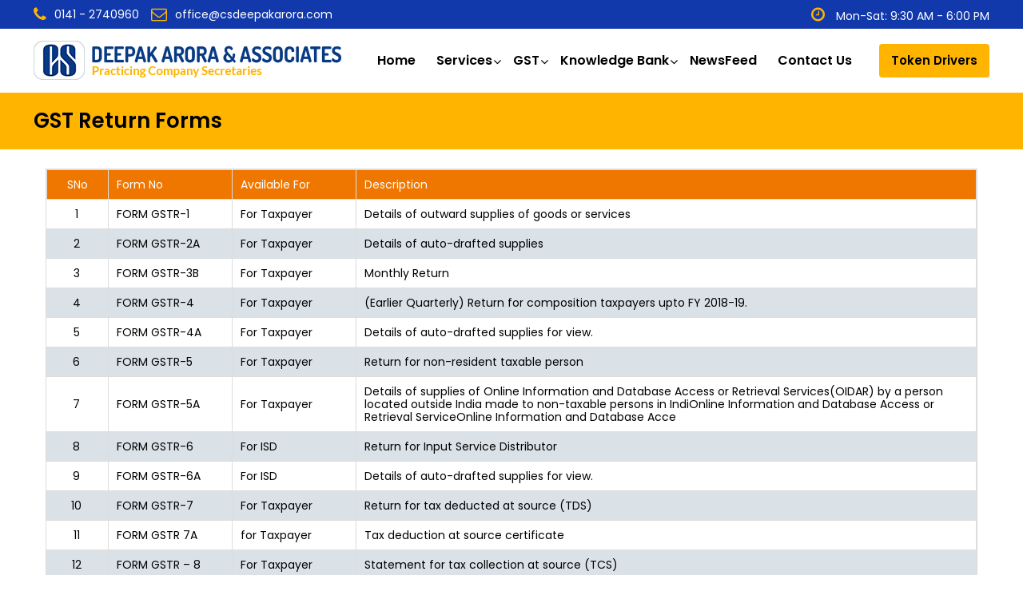

--- FILE ---
content_type: text/html; charset=utf-8
request_url: http://csdeepakarora.com/GSTReturnForms.aspx
body_size: 19117
content:


<!DOCTYPE html>
<html lang="en">
        <head><title>
	Deepak Arora & Associates
</title><meta charset="utf-8" /><meta name="Description" content="Deepak Arora &amp; Associates" /><meta name="keywords" content="Deepak Arora &amp; Associates" /><meta property="og:title" content="Deepak Arora &amp; Associates" /><meta property="og:description" content="Deepak Arora &amp; Associates" /><meta property="og:image" content="http://csdeepakarora.com/images/logo.png" /><meta http-equiv="Content-Type" content="text/html; charset=UTF-8" /><meta name="viewport" content="width=device-width, initial-scale=1, maximum-scale=1" /><meta http-equiv="Content-Language" content="EN" /><meta http-equiv="X-UA-Compatible" content="IE=Edge;chrome=1" /><link rel="shortcut icon" href="images/favicon.ico" type="image/x-icon" /><link rel="stylesheet" type="text/css" href="css/bootstrap.min.css" /><link rel="stylesheet" type="text/css" href="css/font-awesome.min.css" /><link rel="stylesheet" type="text/css" href="css/style.css" />
        <script src="js/jquery.min.js" type="text/javascript"></script>
        <script src="js/bootstrap.min.js"></script>
		
		 
    
          <script type="text/javascript">
            function GetRadWindow() {
                var oWindow = null;
                if (window.radWindow) oWindow = window.radWindow; //Will work in Moz in all cases, including clasic dialog
                else if (window.frameElement.radWindow) oWindow = window.frameElement.radWindow; //IE (and Moz az well)
                return oWindow;
            }

            function CloseOnReload() {
                GetRadWindow().Close();
            }
            function OnClientClose(oWnd) {
              
            }

        </script>
          <script type="text/javascript">

             function isNumeric(e) {
                 var KeyID = (window.event) ? event.keyCode : e.which;
                 //alert(Enumerator.W);
                 return ((KeyID >= 48 && KeyID <= 57) || KeyID == 8 || KeyID == 127 || KeyID == 0);
             }
        </script>
        <link href="/WebResource.axd?d=lltM2-1waP6FCvzGmUbrXg0hRDt-uV2lJJ4Xj12gcBoRs1oc-s2IElyZFRNOB16yzf186mNje1dObTgKEqUex1w-aak5pfJ5F4jZ3cF-NtNie8ukVR3jsLBiPbDzyQhqyGKHqA2&amp;t=638342818262490212" type="text/css" rel="stylesheet" class="Telerik_stylesheet" /><link href="/WebResource.axd?d=MkSEEKMq-XN9Mt3MaXPiOQmMHRbIMj0BYwBfAbEkytEsNTPNO1_5UgBVc0VR0BvjP3pgybHTguO9fxqjQtYKk1SeERdcOmJfbLjR_0e5E-9eLpatzTnCs_PHkLrmDO9DWDx96x9_K-oazVEcP1ii21b5ZUg1&amp;t=638342818262490212" type="text/css" rel="stylesheet" class="Telerik_stylesheet" /><link href="/WebResource.axd?d=1zQ_LWT4W5nni_KvaQOoW_kA7jM98mihSBdpica5pwHMg3QqOKJtu3hwuBhjGAEIW6VuSkzr0INWhIo7XYoIKmU60P7K_EHFDtEisDISLZVDdrWDVBhweET3ExZQSygkVFTCdSYTjOGAts7mJDIxB0S4AJA1&amp;t=638342818262490212" type="text/css" rel="stylesheet" class="Telerik_stylesheet" /></head>
        <body>
    <form name="aspnetForm" method="post" action="GSTReturnForms.aspx" id="aspnetForm">
<div>
<input type="hidden" name="__EVENTTARGET" id="__EVENTTARGET" value="" />
<input type="hidden" name="__EVENTARGUMENT" id="__EVENTARGUMENT" value="" />
<input type="hidden" name="__VIEWSTATE" id="__VIEWSTATE" value="/[base64]/[base64]/[base64]/[base64]/[base64]/aHR0cHM6Ly9jYXRoZW1lLnNhZ2luZm90ZWNoLmNvbS9Hc3QvRm9ybXMvRm9ybXMvR1NUUl80QV9OZXcucGRmHwtoZGQCBw8PFgQfFmUfC2hkFgICAQ8PFgIfFgU/[base64]/[base64]/aHR0cHM6Ly9jYXRoZW1lLnNhZ2luZm90ZWNoLmNvbS9Hc3QvRm9ybXMvRm9ybXMvR1NUUl8xMF9OZXcucGRmHwtoZGQCBw8PFgQfFmUfC2hkFgICAQ8PFgIfFgU/[base64]/8RFCg==" />
</div>

<script type="text/javascript">
//<![CDATA[
var theForm = document.forms['aspnetForm'];
if (!theForm) {
    theForm = document.aspnetForm;
}
function __doPostBack(eventTarget, eventArgument) {
    if (!theForm.onsubmit || (theForm.onsubmit() != false)) {
        theForm.__EVENTTARGET.value = eventTarget;
        theForm.__EVENTARGUMENT.value = eventArgument;
        theForm.submit();
    }
}
//]]>
</script>


<script src="/WebResource.axd?d=NSw4_17fc19i1U8HaBuJ1yePHxjyEz7MOY7f9EfPrGl0wnxa405mPF1XndHiKP2MccbN1VKS2vfoPkeVyKmNH0Ek8T01&amp;t=638314343260000000" type="text/javascript"></script>


<script src="/ScriptResource.axd?d=FSUnKSHQ_s0roVRga4poo3i91LTiR_yy2qjWNEOLtfI1HlW93n2u5D16dGCUcMvrGmf7SxI6yybpNWPk8Ewg5-Z0r9tYwgiajoaAmaOaTxDVf12zcFypRviWjrvxT_kxvQMUw1sEb33e_hmMu3vzarU5xBvqn9E1OGnb_toQ22DN7j4T0&amp;t=559a934d" type="text/javascript"></script>
<script type="text/javascript">
//<![CDATA[
if (typeof(Sys) === 'undefined') throw new Error('ASP.NET Ajax client-side framework failed to load.');
//]]>
</script>

<script src="/ScriptResource.axd?d=O5aH1Md7ONi5CnILt07LUU1AYh0DDcLC7PdtjSSijW9O6GqJyhgkD3Zm-q_8-B9-LUEhF87ZI74_A6xwBQRZPj1EDHJoWKr9AbWF0BJi-fwyb2rsOOq3qEP8eo89IKTvBTM5NdCznk1XrjTa5GxL_8gLRC_QN8fpCPsfvP-0vppH2n2g0&amp;t=559a934d" type="text/javascript"></script>
<script src="/ScriptResource.axd?d=jdkZTIjr898ImKtWEZffLP0VJX2HQP44jE2jzm1fsv0rhckToqpwUnQOadVtQ8bZVvewY3DwQuo_hLPOaMoYQ0XAIj7oQqZ9Bd5_5VWm2zGIZ5PADtYAKxFyMiAi4pZcAnJMtA2&amp;t=5907b0fc" type="text/javascript"></script>
<script src="/ScriptResource.axd?d=KZsKlAn3DA_XWmGBlK2d7FVAKToIwUMgXVOkI2vM4_X1LyhQIpI64w6tHW1DEAD1Y-9yvi1p_hF4sHL4P--Vi4KDDvXLPC-yIzS2g050v6OnKBXE-ElbNETnSlYXoTPjJZcP8PC03Y6F530xWD_uuxPen5M1&amp;t=5907b0fc" type="text/javascript"></script>
<script src="/ScriptResource.axd?d=ajY__E-3qCv9rArhw92zqKnoW_nm9UxVjd4RN-ST24Aah8aeJjXQWis4vIWfFe6Ofck22tZuqHnSLZGyQ523v5ZDn7rK2E7Bh5Nf7TY9vpkw5euHW_CnwmYZvWje6D_VygvICQ2&amp;t=5907b0fc" type="text/javascript"></script>
<script src="/ScriptResource.axd?d=t7WgUbTttwcO4qADqQt0KjlsbQ3C-rwX7apD8SWWibE_93WPb2isUkhYrW1L6M8UEdkKwQVpgk9vRbtIK8UDm9wDb2Xf5KLgIwFxgoHms_HXbKAbvSZ3fOYvKQQRAYXUTgPUhQ2&amp;t=5907b0fc" type="text/javascript"></script>
<script src="/ScriptResource.axd?d=3y0r6xHAMiWSLVPcgDUQHZj5V9peXStTZqytTc3Bh4aZvYk_H10BxecACgdwwcAweISicz48ySBrrcfIeXWNXlswzE8ADCvmusxC-tgFIl_EIxOI83_77KlolH49GNQ_tNSE2Br-G_ZJqTg_ytNFD28uCBo1&amp;t=5907b0fc" type="text/javascript"></script>
<script src="/ScriptResource.axd?d=TzPC6BS82XZsHD-p7EtJ5Wn2vahX3BL54eibGG6lRzgGZje4JfhtNHAcudQiRXs1u9_WtrZCrq-oszOh-bwkzDHyCspkT1EQCiXNytC7aSCHjxIfVMcJLbYRHNgjzoGb1SEfiQ2&amp;t=5907b0fc" type="text/javascript"></script>
<script src="/ScriptResource.axd?d=2MCwRGsgz2EJd1gFXGKJy_Jyb-kOCURwuXmqz-GNG2P5ogs-1q2BS7X6YK0X5Qbrqb_0bt3KQEj0DutICeaD8CjdlZ2iXjyytDqskFGSX4Lm6wjK_69v0ElnAwv5NVxiyNYwox_kR2nvv9JlNtB1uucZPRQ1&amp;t=5907b0fc" type="text/javascript"></script>
<script src="/ScriptResource.axd?d=2llrc2_9GRg-nNxYy8Td039xBlSUQLmApuFcbNQsJ32VqQY84JyMn8GynEzqMR5cZeylWsRMqelmszfIvb7ka0JpsAiP-y35_i-BBxTIMrflTQgqT0JdTx1yTt6qR_6skM4I2w2&amp;t=5907b0fc" type="text/javascript"></script>
<div>

	<input type="hidden" name="__VIEWSTATEGENERATOR" id="__VIEWSTATEGENERATOR" value="4EA04ACD" />
</div>
    <script type="text/javascript">
//<![CDATA[
Sys.WebForms.PageRequestManager._initialize('ctl00$ScriptManager1', document.getElementById('aspnetForm'));
Sys.WebForms.PageRequestManager.getInstance()._updateControls([], [], [], 90);
//]]>
</script>

   

<header class="header" id="header">
<div id="topbar">
  <div class="container d-flex">
    <div class="contact-info mr-auto"> <i class="fa fa-phone"></i> 0141 - 2740960 <i class="fa fa-envelope-o"></i> office@csdeepakarora.com</div>
    <div class="social-lnks justify-content-end"><span class="d-none d-lg-inline-block"><i class="fa fa-clock-o"></i> Mon-Sat: 9:30 AM - 6:00 PM</span> </div>
  </div>
</div>
<nav class="navbar navbar-expand-md navbar-light">
	  <div class="container">	
      <a class="navbar-brand" href="/"><img src="/images/logo.png" alt="logo" /></a>
      <button class="navbar-toggler" type="button" data-bs-toggle="collapse" data-bs-target="#navbarSupportedContent" aria-controls="navbarSupportedContent" aria-expanded="false" aria-label="Toggle navigation">
			  <span class="navbar-toggler-icon"></span>
			</button>    
		<div class="collapse navbar-collapse" id="navbarSupportedContent">
		  <ul class="navbar-nav order-0 ">
			<li> <a href="/">Home</a></li>
          <li class="dropdown"><a href="#">Services</a>
            <ul class="dropdown-menu">
                <li><a href="CompanyIncorporation.aspx">Company Incorporation</a></li>
                <li><a href="CorporateRestructuring.aspx">Corporate Restructuring</a></li>
                <li><a href="XBRLFilingUnderOneRoof.aspx">XBRL Filing Under One Roof </a></li>
                <li><a href="Corporatelaws.aspx">Corporate laws</a></li>
                <li><a href="CertificationServices.aspx">Certification Services</a></li>
                <li><a href="IntellectualPropertyRights.aspx">Intellectual Property Rights</a></li>
                <li><a href="AgreementsPetitionsandOtherLegalMatters.aspx">Agreements, Petitions and Other Legal Matters</a></li>
            </ul>
          </li>
          <li class="dropdown"><a href="#">GST</a>
            <ul class="dropdown-menu">
              <li class="nav-item"><a href="https://services.gst.gov.in/services/login" target="_blank">GST Portal</a></li>
              <li class="nav-item"><a href="https://ewaybill.nic.in/" target="_blank">E way bill portal</a></li>
                      <table id="ctl00_WUCInnerHeader_DataListGstCommon" cellspacing="0" border="0" style="border-collapse:collapse;">
	<tr>
		<td>
                <a id="ctl00_WUCInnerHeader_DataListGstCommon_ctl00_HyperGstActs" href="gstacts.aspx">Acts</a>
                  </td>
	</tr><tr>
		<td>
                <a id="ctl00_WUCInnerHeader_DataListGstCommon_ctl01_HyperGstActs" href="gstrules.aspx">Rules</a>
                  </td>
	</tr><tr>
		<td>
                <a id="ctl00_WUCInnerHeader_DataListGstCommon_ctl02_HyperGstActs" href="GstCirculars.aspx">Circulars</a>
                  </td>
	</tr><tr>
		<td>
                <a id="ctl00_WUCInnerHeader_DataListGstCommon_ctl03_HyperGstActs" href="GstNotifaction.aspx">Notifications</a>
                  </td>
	</tr><tr>
		<td>
                <a id="ctl00_WUCInnerHeader_DataListGstCommon_ctl04_HyperGstActs" href="GstForms.aspx">Forms</a>
                  </td>
	</tr><tr>
		<td>
                <a id="ctl00_WUCInnerHeader_DataListGstCommon_ctl05_HyperGstActs" href="GstOrders.aspx">Orders</a>
                  </td>
	</tr><tr>
		<td>
                <a id="ctl00_WUCInnerHeader_DataListGstCommon_ctl06_HyperGstActs" href="GstInstruction.aspx">Instructions</a>
                  </td>
	</tr>
</table>
              <li><a href="GstHSNCodeWithRate.aspx">HSN Code With Rate </a></li>
              <li><a href="GstSACCode.aspx">SAC Code </a></li>
            </ul>
          </li>
          <li class="dropdown"><a href="#">Knowledge Bank</a>
            <ul class="dropdown-menu">
              <li class="nav-item dropdown"><a href="#">Important Links</a>
                <ul class="dropdown-menu">
                  <table id="ctl00_WUCInnerHeader_DataListImpLinks" cellspacing="0" border="0" style="border-collapse:collapse;">
	<tr>
		<td>
                      <a id="ctl00_WUCInnerHeader_DataListImpLinks_ctl00_HyperTools" href="Pan.aspx">PAN</a>
                    </td>
	</tr><tr>
		<td>
                      <a id="ctl00_WUCInnerHeader_DataListImpLinks_ctl01_HyperTools" href="Tan.aspx">TAN</a>
                    </td>
	</tr><tr>
		<td>
                      <a id="ctl00_WUCInnerHeader_DataListImpLinks_ctl02_HyperTools" href="E-PaymentOnline.aspx">E-Payment Online</a>
                    </td>
	</tr><tr>
		<td>
                      <a id="ctl00_WUCInnerHeader_DataListImpLinks_ctl03_HyperTools" href="IncomeTax.aspx">Income Tax</a>
                    </td>
	</tr><tr>
		<td>
                      <a id="ctl00_WUCInnerHeader_DataListImpLinks_ctl04_HyperTools" href="CBEC.aspx">CBIC</a>
                    </td>
	</tr><tr>
		<td>
                      <a id="ctl00_WUCInnerHeader_DataListImpLinks_ctl05_HyperTools" href="PFESI.aspx">PF & ESI</a>
                    </td>
	</tr><tr>
		<td>
                      <a id="ctl00_WUCInnerHeader_DataListImpLinks_ctl06_HyperTools" href="ExciseandServiceTax.aspx">Excise and Service Tax</a>
                    </td>
	</tr><tr>
		<td>
                      <a id="ctl00_WUCInnerHeader_DataListImpLinks_ctl07_HyperTools" href="MCA21.aspx">MCA</a>
                    </td>
	</tr><tr>
		<td>
                      <a id="ctl00_WUCInnerHeader_DataListImpLinks_ctl08_HyperTools" href="cacscwa.aspx">CA/CS</a>
                    </td>
	</tr><tr>
		<td>
                      <a id="ctl00_WUCInnerHeader_DataListImpLinks_ctl09_HyperTools" href="SupremeCourt.aspx">Supreme Court</a>
                    </td>
	</tr><tr>
		<td>
                      <a id="ctl00_WUCInnerHeader_DataListImpLinks_ctl10_HyperTools" href="morelink.aspx">More Link</a>
                    </td>
	</tr>
</table>
                </ul>
              </li>
              <li class="dropdown"><a href="#">Tools</a>
                <ul class="dropdown-menu">
                  <table id="ctl00_WUCInnerHeader_DataListTools" cellspacing="0" border="0" style="border-collapse:collapse;">
	<tr>
		<td>
                      <a id="ctl00_WUCInnerHeader_DataListTools_ctl00_HyperTools" href="utilities.aspx?serve=Rates of Income Tax">Rates of Income Tax</a>
                    </td>
	</tr><tr>
		<td>
                      <a id="ctl00_WUCInnerHeader_DataListTools_ctl01_HyperTools" href="utilities.aspx?serve=TDS Rates for N.R.I u/s 195">TDS Rates for N.R.I u/s 195</a>
                    </td>
	</tr><tr>
		<td>
                      <a id="ctl00_WUCInnerHeader_DataListTools_ctl02_HyperTools" href="utilities.aspx?serve=Rates of TDS">Rates of TDS</a>
                    </td>
	</tr><tr>
		<td>
                      <a id="ctl00_WUCInnerHeader_DataListTools_ctl03_HyperTools" href="utilities.aspx?serve=Rates of NSC Interest">Rates of NSC Interest</a>
                    </td>
	</tr><tr>
		<td>
                      <a id="ctl00_WUCInnerHeader_DataListTools_ctl04_HyperTools" href="utilities.aspx?serve=Rates of Depreciation Under Income Tax Act">Rates of Depreciation Under Income Tax Act</a>
                    </td>
	</tr><tr>
		<td>
                      <a id="ctl00_WUCInnerHeader_DataListTools_ctl05_HyperTools" href="utilities.aspx?serve=Rates of Depreciation Under Company Act">Rates of Depreciation Under Company Act</a>
                    </td>
	</tr><tr>
		<td>
                      <a id="ctl00_WUCInnerHeader_DataListTools_ctl06_HyperTools" href="utilities.aspx?serve=Cost Inflation Index">Cost Inflation Index</a>
                    </td>
	</tr><tr>
		<td>
                      <a id="ctl00_WUCInnerHeader_DataListTools_ctl07_HyperTools" href="utilities.aspx?serve=ROC Fee Structure">ROC Fee Structure</a>
                    </td>
	</tr><tr>
		<td>
                      <a id="ctl00_WUCInnerHeader_DataListTools_ctl08_HyperTools" href="utilities.aspx?serve=MICR Codes">MICR Codes</a>
                    </td>
	</tr><tr>
		<td>
                      <a id="ctl00_WUCInnerHeader_DataListTools_ctl09_HyperTools" href="utilities.aspx?serve=IFSC Codes">IFSC Codes</a>
                    </td>
	</tr>
</table>
                </ul>
              </li>
              <li class="dropdown"><a href="#">Acts</a>
                <ul class="dropdown-menu">
                  <table id="ctl00_WUCInnerHeader_DataListActs" cellspacing="0" border="0" style="border-collapse:collapse;">
	<tr>
		<td>
                      <a id="ctl00_WUCInnerHeader_DataListActs_ctl00_HyperActs" href="IncomeTaxAct.aspx">Income Tax Act</a>
                    </td>
	</tr><tr>
		<td>
                      <a id="ctl00_WUCInnerHeader_DataListActs_ctl01_HyperActs" href="CompaniesActs.aspx">Companies Act</a>
                    </td>
	</tr><tr>
		<td>
                      <a id="ctl00_WUCInnerHeader_DataListActs_ctl02_HyperActs" href="MCAAct.aspx?mcaid=Companies ( Donation to National ) Fund Act">Companies ( Donation to National ) Fund Act</a>
                    </td>
	</tr><tr>
		<td>
                      <a id="ctl00_WUCInnerHeader_DataListActs_ctl03_HyperActs" href="MCAActs.aspx?mcaid=Limited Liability Partnership Act">Limited Liability Partnership Act</a>
                    </td>
	</tr><tr>
		<td>
                      <a id="ctl00_WUCInnerHeader_DataListActs_ctl04_HyperActs" href="PartnershipAct.aspx">Partnership Act</a>
                    </td>
	</tr><tr>
		<td>
                      <a id="ctl00_WUCInnerHeader_DataListActs_ctl05_HyperActs" href="MCAAct.aspx?mcaid=Societies registration Act">Societies Registration Act</a>
                    </td>
	</tr><tr>
		<td>
                      <a id="ctl00_WUCInnerHeader_DataListActs_ctl06_HyperActs" href="MCAActs.aspx?mcaid=Competition Act">Competition Act</a>
                    </td>
	</tr><tr>
		<td>
                      <a id="ctl00_WUCInnerHeader_DataListActs_ctl07_HyperActs" href="MonopoliesandRestrictiveTradePracticesAct.aspx">Monopolies and Restrictive Trade Practices Act</a>
                    </td>
	</tr><tr>
		<td>
                      <a id="ctl00_WUCInnerHeader_DataListActs_ctl08_HyperActs" href="MCAActs.aspx?mcaid=Chartered Accountants Act">Chartered Accountants Act</a>
                    </td>
	</tr><tr>
		<td>
                      <a id="ctl00_WUCInnerHeader_DataListActs_ctl09_HyperActs" href="MCAActs.aspx?mcaid=Company Secretaries Act">Company Secretaries Act</a>
                    </td>
	</tr><tr>
		<td>
                      <a id="ctl00_WUCInnerHeader_DataListActs_ctl10_HyperActs" href="MCAActs.aspx?mcaid=Cost And Works Accountants Act">Cost And Works Accountants Act</a>
                    </td>
	</tr><tr>
		<td>
                      <a id="ctl00_WUCInnerHeader_DataListActs_ctl11_HyperActs" href="WealthTaxAct.aspx">Wealth Tax Act</a>
                    </td>
	</tr>
</table>
                </ul>
              </li>
              <li class="dropdown"><a href="#">Rules</a>
                <ul class="dropdown-menu">
                  <table id="ctl00_WUCInnerHeader_DataListRules" cellspacing="0" border="0" style="border-collapse:collapse;">
	<tr>
		<td>
                      <a id="ctl00_WUCInnerHeader_DataListRules_ctl00_HyperRules" href="IncomeTaxRules.aspx">Income Tax Rules</a>
                    </td>
	</tr><tr>
		<td>
                      <a id="ctl00_WUCInnerHeader_DataListRules_ctl01_HyperRules" href="CompanyLawRules.aspx?mcaid=Company Rules">Company Law  Rules</a>
                    </td>
	</tr>
</table>
                </ul>
              </li>
              <li class="dropdown"><a href="#">Circulars</a>
                <ul class="dropdown-menu">
                  <table id="ctl00_WUCInnerHeader_DataListCirculars" cellspacing="0" border="0" style="border-collapse:collapse;">
	<tr>
		<td>
                      <a id="ctl00_WUCInnerHeader_DataListCirculars_ctl00_HyperRules" href="IncomeTaxCirculars.aspx">Income Tax</a>
                    </td>
	</tr><tr>
		<td>
                      <a id="ctl00_WUCInnerHeader_DataListCirculars_ctl01_HyperRules" href="CompanyLawCirculars.aspx">Company Law</a>
                    </td>
	</tr>
</table>
                </ul>
              </li>
              <li class="dropdown"><a href="#">Notifaction</a>
                <ul class="dropdown-menu">
                  <table id="ctl00_WUCInnerHeader_DataListNotification" cellspacing="0" border="0" style="border-collapse:collapse;">
	<tr>
		<td>
                      <a id="ctl00_WUCInnerHeader_DataListNotification_ctl00_HyperRules" href="Notification.aspx">Income Tax</a>
                    </td>
	</tr><tr>
		<td>
                      <a id="ctl00_WUCInnerHeader_DataListNotification_ctl01_HyperRules" href="CompanyLawNotifaction.aspx">Company Law</a>
                    </td>
	</tr>
</table>
                </ul>
              </li>
              <li class="dropdown"><a href="#">Forms</a>
                <ul class="dropdown-menu">
                  <table id="ctl00_WUCInnerHeader_DataListForms" cellspacing="0" border="0" style="border-collapse:collapse;">
	<tr>
		<td>
                      <a id="ctl00_WUCInnerHeader_DataListForms_ctl00_HyperRules" href="IncomeTaxReturns.aspx">Income Tax Returns Forms</a>
                    </td>
	</tr><tr>
		<td>
                      <a id="ctl00_WUCInnerHeader_DataListForms_ctl01_HyperRules" href="IncomeTaxForms.aspx">Income Tax Forms</a>
                    </td>
	</tr><tr>
		<td>
                      <a id="ctl00_WUCInnerHeader_DataListForms_ctl02_HyperRules" href="WealthTax.aspx">Wealth Tax Returns</a>
                    </td>
	</tr><tr>
		<td>
                      <a id="ctl00_WUCInnerHeader_DataListForms_ctl03_HyperRules" href="IncomeTaxChallans.aspx">Income Tax Challans</a>
                    </td>
	</tr><tr>
		<td>
                      <a id="ctl00_WUCInnerHeader_DataListForms_ctl04_HyperRules" href="IncomeTaxOtherForms.aspx">Income Tax Other Forms</a>
                    </td>
	</tr><tr>
		<td>
                      <a id="ctl00_WUCInnerHeader_DataListForms_ctl05_HyperRules" href="RocForms.aspx">ROC Forms</a>
                    </td>
	</tr><tr>
		<td>
                      <a id="ctl00_WUCInnerHeader_DataListForms_ctl06_HyperRules" href="LLpForms.aspx">Limited Liability Partnership (LLP)</a>
                    </td>
	</tr>
</table>
                </ul>
              </li>
              <li class="dropdown"><a href="#">Calculator</a>
                <ul class="dropdown-menu">
                  <table id="ctl00_WUCInnerHeader_DataListCalculator" cellspacing="0" border="0" style="border-collapse:collapse;">
	<tr>
		<td>
                      <a id="ctl00_WUCInnerHeader_DataListCalculator_ctl00_HyperRules" href="Calculators-KisanVikasPatras.aspx">Kisan Vikas Patra</a>
                    </td>
	</tr><tr>
		<td>
                      <a id="ctl00_WUCInnerHeader_DataListCalculator_ctl01_HyperRules" href="Calculators-GetNoOfInstalment.aspx">Get Number Of Installment</a>
                    </td>
	</tr><tr>
		<td>
                      <a id="ctl00_WUCInnerHeader_DataListCalculator_ctl02_HyperRules" href="Calculators-EMI.aspx">Equated Monthly Installment (EMI)</a>
                    </td>
	</tr><tr>
		<td>
                      <a id="ctl00_WUCInnerHeader_DataListCalculator_ctl03_HyperRules" href="Calculators-HRA.aspx">House Rent Allowance (HRA)</a>
                    </td>
	</tr><tr>
		<td>
                      <a id="ctl00_WUCInnerHeader_DataListCalculator_ctl04_HyperRules" href="Calculators-FBT.aspx">Fringe Benefit Tax (FBT)</a>
                    </td>
	</tr><tr>
		<td>
                      <a id="ctl00_WUCInnerHeader_DataListCalculator_ctl05_HyperRules" href="Calculators-IncomeTaxCalculator.aspx">Income Tax Calculator</a>
                    </td>
	</tr><tr>
		<td>
                      <a id="ctl00_WUCInnerHeader_DataListCalculator_ctl06_HyperRules" href="Calculators-HomeLoan.aspx">Home Loan Calculator</a>
                    </td>
	</tr><tr>
		<td>
                      <a id="ctl00_WUCInnerHeader_DataListCalculator_ctl07_HyperRules" href="Calculators-AutoLoan.aspx">Auto Loan Calculator</a>
                    </td>
	</tr><tr>
		<td>
                      <a id="ctl00_WUCInnerHeader_DataListCalculator_ctl08_HyperRules" href="Calculators-NSC.aspx">National Saving Certificates (NSC)</a>
                    </td>
	</tr>
</table>
                </ul>
              </li>
            </ul>
          </li>
          <li class="nav-item"><a href="Newsfeed.aspx">NewsFeed</a></li>
          <li><a href="ContactUs.aspx">Contact Us</a> </li>
		  </ul>
		 
		  <div class="d-flex ms-auto order-5">
          <a href="TokenDriver.aspx" class="token-link">Token Drivers</a>
          </div>
		</div>
	  </div>
	</nav>

    
</header>

        <section class="mid-inner"> 
		<div class="container">
		<div class="mid-container-inner">
        
  <script language="javascript">
      function GetRadWindow() {
          var oWindow = null;
          if (window.radWindow) oWindow = window.radWindow; //Will work in Moz in all cases, including clasic dialog
          else if (window.frameElement.radWindow) oWindow = window.frameElement.radWindow; //IE (and Moz az well)
          return oWindow;
      }

      function OnClientClose() {
          GetRadWindow().Close();
      }



    </script>
    <div class="inner-breadcrum-sec">
    <div class="container">
      <div class="left-side">
        <h2>GST Return Forms</h2>
      </div>
    </div>
  </div>

   
<div class="inner-page-sec table-grid">
    
   
        <div id="ctl00_ContentPlaceHolder1_RadWindowManager1" style="display:none;">
	<!-- 2009.3.1103.35 --><div id="ctl00_ContentPlaceHolder1_RadWindowManager1_alerttemplate" style="display:none;">
		<div class="rwDialogPopup radalert">			
			<div class="rwDialogText">
			{1}				
			</div>
			
			<div>
				<a  onclick="$find('{0}').close();"
				class="rwPopupButton" href="javascript:void(0);">
					<span class="rwOuterSpan">
						<span class="rwInnerSpan">##LOC[OK]##</span>
					</span>
				</a>				
			</div>
		</div>
		</div><div id="ctl00_ContentPlaceHolder1_RadWindowManager1_prompttemplate" style="display:none;">
		 <div class="rwDialogPopup radprompt">			
			    <div class="rwDialogText">
			    {1}				
			    </div>		
			    <div>
				    <script type="text/javascript">
				    function RadWindowprompt_detectenter(id, ev, input)
				    {							
					    if (!ev) ev = window.event;                
					    if (ev.keyCode == 13)
					    {															        
					        var but = input.parentNode.parentNode.getElementsByTagName("A")[0];					        
					        if (but)
						    {							
							    if (but.click) but.click();
							    else if (but.onclick)
							    {
							        but.focus(); var click = but.onclick; but.onclick = null; if (click) click.call(but);							 
							    }
						    }
					       return false;
					    } 
					    else return true;
				    }	 
				    </script>
				    <input  onkeydown="return RadWindowprompt_detectenter('{0}', event, this);" type="text"  class="rwDialogInput" value="{2}" />
			    </div>
			    <div>
				    <a onclick="$find('{0}').close(this.parentNode.parentNode.getElementsByTagName('input')[0].value);"				
					    class="rwPopupButton" href="javascript:void(0);" ><span class="rwOuterSpan"><span class="rwInnerSpan">##LOC[OK]##</span></span></a>
				    <a onclick="$find('{0}').close(null);" class="rwPopupButton rwCancel"  href="javascript:void(0);"><span class="rwOuterSpan"><span class="rwInnerSpan">##LOC[Cancel]##</span></span></a>
			    </div>
		    </div>				       
		</div><div id="ctl00_ContentPlaceHolder1_RadWindowManager1_confirmtemplate" style="display:none;">
		<div class="rwDialogPopup radconfirm">			
			<div class="rwDialogText">
			{1}				
			</div>						
			<div>
				<a onclick="$find('{0}').close(true);"  class="rwPopupButton" href="javascript:void(0);" ><span class="rwOuterSpan"><span class="rwInnerSpan">##LOC[OK]##</span></span></a>
				<a onclick="$find('{0}').close(false);" class="rwPopupButton rwCancel"  href="javascript:void(0);"><span class="rwOuterSpan"><span class="rwInnerSpan">##LOC[Cancel]##</span></span></a>
			</div>
		</div>		
		</div><div id="ctl00_ContentPlaceHolder1_RadWindow2" style="display:none;">
		<div id="ctl00_ContentPlaceHolder1_RadWindow2_C">

		</div><input id="ctl00_ContentPlaceHolder1_RadWindow2_ClientState" name="ctl00_ContentPlaceHolder1_RadWindow2_ClientState" type="hidden" />
	</div><input id="ctl00_ContentPlaceHolder1_RadWindowManager1_ClientState" name="ctl00_ContentPlaceHolder1_RadWindowManager1_ClientState" type="hidden" />
</div>
        
       
            <div id="ctl00_ContentPlaceHolder1_RadGrid1" class="RadGrid RadGrid_WebBlue" style="overflow: hidden; width: 100%">

<table cellspacing="0" class="rgMasterTable" border="0" id="ctl00_ContentPlaceHolder1_RadGrid1_ctl00" style="font-family:Arial;font-size:11px;width:100%;table-layout:auto;empty-cells:show;">
	<colgroup>
		<col style="width:50px" />
		<col style="width:100px" />
		<col style="width:100px" />
		<col style="width:500px" />
	</colgroup>
<thead>
		<tr>
			<th scope="col" class="rgHeader" style="text-align:center;"><a title="Click here to sort" href="javascript:__doPostBack('ctl00$ContentPlaceHolder1$RadGrid1$ctl00$ctl02$ctl01$ctl00','')">SNo</a></th><th scope="col" class="rgHeader" style="text-align:left;"><a title="Click here to sort" href="javascript:__doPostBack('ctl00$ContentPlaceHolder1$RadGrid1$ctl00$ctl02$ctl01$ctl01','')">Form No</a></th><th scope="col" class="rgHeader" style="text-align:left;"><a title="Click here to sort" href="javascript:__doPostBack('ctl00$ContentPlaceHolder1$RadGrid1$ctl00$ctl02$ctl01$ctl02','')">Available For</a></th><th scope="col" class="rgHeader" style="text-align:left;"><a title="Click here to sort" href="javascript:__doPostBack('ctl00$ContentPlaceHolder1$RadGrid1$ctl00$ctl02$ctl01$ctl03','')">Description</a></th>
		</tr>
	</thead><tbody>
	<tr class="rgRow Row50" id="ctl00_ContentPlaceHolder1_RadGrid1_ctl00__0">
		<td align="center">1</td><td align="left">FORM GSTR-1</td><td align="left">For Taxpayer</td><td align="left">Details of outward supplies of goods or services</td>
	</tr><tr class="rgAltRow Row50" id="ctl00_ContentPlaceHolder1_RadGrid1_ctl00__1">
		<td align="center">2</td><td align="left">FORM GSTR-2A</td><td align="left">For Taxpayer</td><td align="left">Details of auto-drafted supplies</td>
	</tr><tr class="rgRow Row50" id="ctl00_ContentPlaceHolder1_RadGrid1_ctl00__2">
		<td align="center">3</td><td align="left">FORM GSTR-3B</td><td align="left">For Taxpayer</td><td align="left">Monthly Return</td>
	</tr><tr class="rgAltRow Row50" id="ctl00_ContentPlaceHolder1_RadGrid1_ctl00__3">
		<td align="center">4</td><td align="left">FORM GSTR-4</td><td align="left">For Taxpayer</td><td align="left">(Earlier Quarterly) Return for composition taxpayers upto FY 2018-19.</td>
	</tr><tr class="rgRow Row50" id="ctl00_ContentPlaceHolder1_RadGrid1_ctl00__4">
		<td align="center">5</td><td align="left">FORM GSTR-4A</td><td align="left">For Taxpayer</td><td align="left">Details of auto-drafted supplies for view.</td>
	</tr><tr class="rgAltRow Row50" id="ctl00_ContentPlaceHolder1_RadGrid1_ctl00__5">
		<td align="center">6</td><td align="left">FORM GSTR-5</td><td align="left">For Taxpayer</td><td align="left">Return for non-resident taxable person</td>
	</tr><tr class="rgRow Row50" id="ctl00_ContentPlaceHolder1_RadGrid1_ctl00__6">
		<td align="center">7</td><td align="left">FORM GSTR-5A</td><td align="left">For Taxpayer</td><td align="left">Details of supplies of Online Information and Database Access or Retrieval Services(OIDAR) by a person located outside India made to non-taxable persons in IndiOnline Information and Database Access or Retrieval ServiceOnline Information and Database Acce</td>
	</tr><tr class="rgAltRow Row50" id="ctl00_ContentPlaceHolder1_RadGrid1_ctl00__7">
		<td align="center">8</td><td align="left">FORM GSTR-6</td><td align="left">For ISD</td><td align="left">Return for Input Service Distributor</td>
	</tr><tr class="rgRow Row50" id="ctl00_ContentPlaceHolder1_RadGrid1_ctl00__8">
		<td align="center">9</td><td align="left">FORM GSTR-6A</td><td align="left">For ISD</td><td align="left">Details of auto-drafted supplies for view.</td>
	</tr><tr class="rgAltRow Row50" id="ctl00_ContentPlaceHolder1_RadGrid1_ctl00__9">
		<td align="center">10</td><td align="left">FORM GSTR-7</td><td align="left">For Taxpayer</td><td align="left">Return for tax deducted at source (TDS)</td>
	</tr><tr class="rgRow Row50" id="ctl00_ContentPlaceHolder1_RadGrid1_ctl00__10">
		<td align="center">11</td><td align="left">FORM GSTR 7A</td><td align="left">for Taxpayer</td><td align="left">Tax deduction at source certificate</td>
	</tr><tr class="rgAltRow Row50" id="ctl00_ContentPlaceHolder1_RadGrid1_ctl00__11">
		<td align="center">12</td><td align="left">FORM GSTR – 8</td><td align="left">For Taxpayer</td><td align="left">Statement for tax collection at source (TCS)</td>
	</tr><tr class="rgRow Row50" id="ctl00_ContentPlaceHolder1_RadGrid1_ctl00__12">
		<td align="center">13</td><td align="left">FORM GSTR – 9</td><td align="left">For Taxpayer</td><td align="left">Annual return</td>
	</tr><tr class="rgAltRow Row50" id="ctl00_ContentPlaceHolder1_RadGrid1_ctl00__13">
		<td align="center">14</td><td align="left">FORM GSTR – 9A</td><td align="left">For Taxpayer</td><td align="left">Annual return (For Composition Taxpayer)</td>
	</tr><tr class="rgRow Row50" id="ctl00_ContentPlaceHolder1_RadGrid1_ctl00__14">
		<td align="center">15</td><td align="left">FORM GSTR-9C</td><td align="left">For Taxpayer</td><td align="left">PART – A – Reconciliation Statement Part B – Certificate</td>
	</tr><tr class="rgAltRow Row50" id="ctl00_ContentPlaceHolder1_RadGrid1_ctl00__15">
		<td align="center">16</td><td align="left">FORM GSTR-10</td><td align="left">For Taxpayer</td><td align="left">Final Return</td>
	</tr><tr class="rgRow Row50" id="ctl00_ContentPlaceHolder1_RadGrid1_ctl00__16">
		<td align="center">17</td><td align="left">FORM GSTR-11</td><td align="left">For UIN holders</td><td align="left">Statement of inward supplies by persons having Unique Identity Number (UIN)</td>
	</tr>
	</tbody>

</table><input id="ctl00_ContentPlaceHolder1_RadGrid1_ClientState" name="ctl00_ContentPlaceHolder1_RadGrid1_ClientState" type="hidden" />
	</div>

    </div>

		</div>
		</div>
		</section>

  

<footer class="footer">
  <div class="container">
    <div class="row">
      <div class="col-md-3">
        <h3>Useful Link</h3>
        <ul>
          <li><a href="/">Home</a></li>
          <li><a href="AboutUs.aspx">About Us</a></li>
          <li><a href="ContactUs.aspx">Contact Us</a></li>
          <li><a href="Newsfeed.aspx">NewsFeed</a></li>
        </ul>
      </div>
      <div class="col-md-3">
        <h3>Important Link</h3>
        <ul>
          <li><a href="http://incometaxindia.gov.in/Pages/default.aspx" target="_blank">Income Tax Dept.</a></li>
          <li><a href="http://cbec.gov.in/" target="_blank">Central Board of Excise &amp; Customs</a></li>
          <li><a href="http://mca.gov.in/" target="_blank">Ministry of Corporate Affairs</a></li>
          <li><a href="http://epfindia.com/site_en/" target="_blank">Employees Provident Fund</a></li>
        </ul>
      </div>
      <div class="col-md-3">
       <h3>Services</h3>
        <ul>
          <li><a href="CompanyIncorporation.aspx">Company Incorporation</a></li>
           <li><a href="CorporateRestructuring.aspx">Corporate Restructuring</a></li>
           <li><a href="XBRLFilingUnderOneRoof.aspx">XBRL Filing Under One Roof </a></li>
           <li><a href="Corporatelaws.aspx">Corporate laws</a></li>
        </ul>
      </div>
      <div class="col-md-3">
        <h3>Get Social</h3>
        <div class="social-icon"> <a href="https://www.facebook.com/" target="_blank"><i class="fa fa-facebook" aria-hidden="true"></i></a> 
        <a href="https://www.linkedin.com/" target="_blank" class="pl-30"><i class="fa fa-linkedin"></i></a> 
        <a href="https://www.instagram.com/" target="_blank" class="pl-30"><i class="fa fa-instagram" aria-hidden="true"></i></a> 
        <a href="https://twitter.com/" target="_blank" class="pl-30"><i class="fa fa-twitter" aria-hidden="true"></i></a>
         </div>
      </div>
    </div>
  </div>
  <div class="copy-right">
    <div class="container">
      <div class="row align-items-center">
        <div class="col-md-7 text-justify">
          <p>&copy; 2023 | <strong>Deepak Arora & Associates</strong>. All Rights Reserved </p>
        </div>
        <div class="col-md-5 text-end">
          <p><img src="https://hitwebcounter.com/counter/counter.php?page=9771035&style=0006&nbdigits=5&type=ip&initCount=0" title="Counter Widget" Alt="Visit counter For Websites"   border="0" />&nbsp;&nbsp; Design By <a href="https://saginfotech.com/" target="_blank">SAG Infotech Pvt. Ltd.</a> </p>
        </div>
      </div>
    </div>
  </div>
</footer>
<script type="text/javascript">

    var ico = $('<span class="arow"></span>');
    $('.navbar-collapse li:has(ul)').append(ico);
    $('span.arow').click(function () {
        //alert();
        //$('nav#nav li:has(ul)').toggleClass('open');
        //$(this).closest('ul').find('li').removeClass('open');
        $(this).closest('ul').find('li').removeClass('open');
        if ($(this).attr('mopen') != 'yes') {
            $(this).attr('mopen', 'yes');
            $(this).closest('li:has(ul)').toggleClass('open');
        } else {
            $(this).attr('mopen', '0');
        }

    });
</script> 
<script>
      window.onscroll = function () { myFunction() };
      var header = document.getElementById("header");
      var sticky = header.offsetTop;

      function myFunction() {
          if (window.pageYOffset > sticky) {
              header.classList.add("fixedhead");
          } else {
              header.classList.remove("fixedhead");
          }
      }
</script> 

  
  

	
    

<script type="text/javascript">
//<![CDATA[
Sys.Application.initialize();
Sys.Application.add_init(function() {
    $create(Telerik.Web.UI.RadWindow, {"_dockMode":false,"behaviors":4,"clientStateFieldID":"ctl00_ContentPlaceHolder1_RadWindow2_ClientState","destroyOnClose":true,"formID":"aspnetForm","height":"645px","iconUrl":"http://www.google.com/favicon.ico","left":"","minimizeIconUrl":"http://www.google.com/favicon.ico","modal":true,"name":"RadWindow2","showContentDuringLoad":false,"skin":"Default","title":"Google","top":"","visibleStatusbar":false,"width":"903px"}, {"close":OnClientClose}, null, $get("ctl00_ContentPlaceHolder1_RadWindow2"));
});
Sys.Application.add_init(function() {
    $create(Telerik.Web.UI.RadWindowManager, {"behaviors":4,"clientStateFieldID":"ctl00_ContentPlaceHolder1_RadWindowManager1_ClientState","destroyOnClose":true,"formID":"aspnetForm","height":"645px","iconUrl":"","left":"","minimizeIconUrl":"","modal":true,"name":"RadWindowManager1","showContentDuringLoad":false,"skin":"Default","title":"Tax Register Detail","top":"","visibleStatusbar":false,"width":"903px","windowControls":"['ctl00_ContentPlaceHolder1_RadWindow2']"}, {"close":OnClientClose}, {"child":"ctl00_ContentPlaceHolder1_RadWindow2"}, $get("ctl00_ContentPlaceHolder1_RadWindowManager1"));
});
Sys.Application.add_init(function() {
    $create(Telerik.Web.UI.RadGrid, {"ClientID":"ctl00_ContentPlaceHolder1_RadGrid1","ClientSettings":{"AllowAutoScrollOnDragDrop":true,"EnableRowHoverStyle":true,"EnablePostBackOnRowClick":true,"ShouldCreateRows":true,"ReorderColumnsOnClient":true,"DataBinding":{},"Selecting":{"AllowRowSelect":true,"EnableDragToSelectRows":true},"Scrolling":{},"Resizing":{},"ClientMessages":{},"KeyboardNavigationSettings":{"AllowActiveRowCycle":false,"EnableKeyboardShortcuts":true,"FocusKey":89,"InitInsertKey":73,"RebindKey":82,"ExitEditInsertModeKey":27,"UpdateInsertItemKey":13,"DeleteActiveRow":127}},"Skin":"WebBlue","UniqueID":"ctl00$ContentPlaceHolder1$RadGrid1","_activeRowIndex":"","_controlToFocus":"","_currentPageIndex":0,"_editIndexes":"[]","_embeddedSkin":true,"_gridTableViewsData":"[{\"ClientID\":\"ctl00_ContentPlaceHolder1_RadGrid1_ctl00\",\"UniqueID\":\"ctl00$ContentPlaceHolder1$RadGrid1$ctl00\",\"PageSize\":50,\"PageCount\":1,\"EditMode\":\"EditForms\",\"CurrentPageIndex\":0,\"VirtualItemCount\":0,\"AllowMultiColumnSorting\":false,\"AllowNaturalSort\":true,\"IsItemInserted\":false,\"clientDataKeyNames\":[],\"_dataBindTemplates\":false,\"_selectedItemStyle\":\"\",\"_selectedItemStyleClass\":\"rgSelectedRow\",\"_columnsData\":[{\"UniqueName\":\"SNo\",\"Resizable\":true,\"Reorderable\":true,\"Groupable\":true,\"ColumnType\":\"GridBoundColumn\",\"Display\":true},{\"UniqueName\":\"Forms\",\"Resizable\":true,\"Reorderable\":true,\"Groupable\":true,\"ColumnType\":\"GridBoundColumn\",\"Display\":true},{\"UniqueName\":\"AvailableFor\",\"Resizable\":true,\"Reorderable\":true,\"Groupable\":true,\"ColumnType\":\"GridBoundColumn\",\"Display\":true},{\"UniqueName\":\"Description\",\"Resizable\":true,\"Reorderable\":true,\"Groupable\":true,\"ColumnType\":\"GridBoundColumn\",\"Display\":true}]}]","_masterClientID":"ctl00_ContentPlaceHolder1_RadGrid1_ctl00","_shouldFocusOnPage":false,"allowMultiRowSelection":false,"clientStateFieldID":"ctl00_ContentPlaceHolder1_RadGrid1_ClientState"}, null, null, $get("ctl00_ContentPlaceHolder1_RadGrid1"));
});
//]]>
</script>
</form>
</body>
</html>


--- FILE ---
content_type: text/html; charset=UTF-8
request_url: https://hitwebcounter.com/counter/counter.php?page=9771035&style=0006&nbdigits=5&type=ip&initCount=0
body_size: 1430
content:
�PNG

   IHDR   K      J�W�   	pHYs  �  ��+  gIDATX�՗ML���/:m"�1�M�.�
�h��j*���h�?0L!J�]�G��h,���@ #�H�QI	ԤP��iL�i��eH��l�����y;�ʽɛ�����y�<�y�G�E�����h,**bY����eYȔN������u�V�7�����-�sp�(�uuu�$��i����Hd}}}��e�������߹s���������o��fsMM�F��0��<Ϗ���B! ������z9�c�
G�������i �����f����۷oݽ�9��Cyell����V�޽;00P^^N�A������H6�P(4:::44�)������D�h4�������r��0 I�>|A���uuu---:�N	�#������I 'N�8�<�󊊊$I�$��y��q---F�1�N��n�]
wvv��h0|>���X,�(����a�e	���SQ-�۷o#���� 088(�����?�v��~�  A���~��iЖT*���
�B���ښΣ���  ����ŋ�ׯ?�@<���Q���5!�hkks:�N����@"��F�90��_���lf��a���bd�h��Βd��|�D��ի �~�$IJ�T�����T*����� UUU�0c6��F#���EJXE��8���� 0�4!�c�x�����*�0��� jkk�j5�4���� TVV�;w���'C��IY����3g��F��|r����#�ݻw�>����I;�<�$P^^�hoo_YYy��ݡC�H��b�ox9�L&TTT�������t�cǎ���n
ݸq�eY��3::
���i�?�G����h��t��j��������g�+a��y��ʔN�����_����<����S�Nݿ���������r�@`nn��v�U�9��2��<�?(L��T����^��a��n߾�)��x$I�X,sss�H�����,�(a�F��h666�NgWW�^�������I�RJX�����577`YV[��RΓ�J�����eAgfft:����!g��j���$I�tuu�����ݻ����\PPPPP`�����=O___AAA&�y���N��W�\��J���>�f���� �����$��� ���G  ^]]=y�$I`���t:PLӜ��D۶mSZ޳gO"���l���&9�Ǖ������)r>�oMNNf�ٛ7o��C�SXXx���`08;;K�b�X,`���9Q-,,�v�ڏ?�ju (++��e�Zu:]&�y��Qee%�;w�tͱ�q\"���EOr����@�U T*��߿���P�?o�K�.ݻw/�9r���jxx��d:~�8��f$��>�ƜY>y��j��a �����ݟ?&544����Xp���7o޼z��n�[�V��K�y��a%|��-�?�.^�����lK���3�?nmm��` ˲9�y��D-;�e�����0���Ҧ�&�Q�N��ٳg�p������.��4}JJJ���:��V\.WMM���D*�ڵk��ӧ�Z�|0��V�O�~�ܲ�n���[����}>���B,3�L���.��g�/��S7�L���V��z���@r��(O����t:����DR����J��h��N�;�_CVh����    IEND�B`�

--- FILE ---
content_type: text/css
request_url: http://csdeepakarora.com/css/style.css
body_size: 7090
content:

@import url('https://fonts.googleapis.com/css2?family=Poppins:wght@300;400;500;600;700;900&display=swap');

body{margin:0; padding:0; color: #56595c;  font-size: 14px; line-height:24px; font-family: 'Poppins', sans-serif; background:#fff;}

h1.w6, h2.w6, h3.w6, h4.w6, h5.w6, h6.w6 {font-weight:600;}
h1.w4, h2.w4, h3.w4, h4.w4, h5.w4, h6.w4 {font-weight:400;}
h1,h2,h3,h4,h5,h6 {font-weight:700; color:#222; }
h1,h2,h3,h4,h5,h6 {font-family: 'Poppins', sans-serif;}
img{max-width:100%;}
ul, li{ padding:0; margin:0; list-style:none;}
a, a:focus, a:hover{outline:none; text-decoration:none;}
.form-control:focus, .form-control:hover{box-shadow:0 0 0;}
.header{display:block; clear:both;}

#topbar {background:#1239ac; line-height:1.2em; font-size: 14px; transition: all 0.5s; padding:8px 0px; display:block;}
#topbar .contact-info {color: white; display:flex;align-items: center;}
#topbar i {color: #ffb400; font-size:20px;padding-right:10px;}
#topbar .contact-info i + i {margin-left: 15px;}
#topbar .social-lnks{color: white; display:flex;align-items: center;}



.navbar{transition: .4s height; position:relative; display:block; padding:8px 0; background:#fff;}
.navbar-collapse ul{justify-content: space-between;align-items: center; flex-basis: auto; margin-left:auto; margin-right:auto;}
.navbar-nav > li{position:relative;}
.navbar-nav > li > a {font-size: 16px;font-weight: 600; line-height:44px;color: #000; padding: 0 13px; display:block;transition: all .4s ease;}
.navbar-nav > li:hover > a, .navbar-nav > li:hover > .arow{color:#1239ac;} 
.navbar-nav > li > .arow{position:absolute;  color: #000; right:2px; top: 11px; z-index: 251; font-size: 16px;}
.navbar-nav > li > .arow:after {font-family:'FontAwesome'; content: "\f107";}
.navbar-nav li ul .arow{ right:15px; top:5px;position:absolute;  color: #fff;}
.navbar-nav li ul .arow:after {content: "\f105";font-family:'FontAwesome';color: #fff;}
.navbar-collapse ul> li > ul.dropdown-menu {height:auto; min-width:240px; border:0; position:absolute; top:100%; left:0; margin:0; z-index:9999; display:block; background:#1239ac; border-radius:4px; padding:2px 0; box-shadow: 0 10px 30px 0 rgba(45,45,45,.2); webkit-transform: translateY(-10px); transform: translateY(-10px);pointer-events: none;max-height: none;opacity: 0;visibility: hidden; -webkit-transition: -webkit-transform .4s ease; transition: -webkit-transform .4s ease; transition: transform .4s ease; transition: transform .4s ease,-webkit-transform .4s ease;}
.navbar-collapse ul> li:hover > ul.dropdown-menu{-webkit-transform: translateY(0); transform: translateY(0); opacity: 1; visibility: visible;pointer-events: auto;}
.navbar-collapse ul> li .dropdown-menu .dropdown-menu{left:100%; top:0px; width:260px;}
.dropdown-menu li {display: block; position: relative;}
.dropdown-menu li a, .dropdown-menu td a{display: block; padding:8px 12px; position: relative; color: #fff; font-size:13px; word-break:break-word;}
.dropdown-menu li a:hover, .dropdown-menu td a:hover{color:#000; background:#ffb400;} 
.dropdown-menu li:last-child, .dropdown-menu tr:last-child td{border-bottom: none;}
.navbar-collapse ul table{width:100%;}
.navbar ul > li > ul li, .navbar ul td{border-bottom:1px solid #375ac1;}

.token-link{background:#ffb400; color:#000; font-size:15px; font-weight:600; line-height:1.5em;padding: 10px 15px; border-radius:4px; display:inline-block;}
.token-link:hover{background:#c6e3ff; color:#000;}

.home-banner-sec{position: relative;display:block; clear:both; background:#c6e3ff; padding-top:30px; padding-bottom:30px; min-height:450px;}
a.btn-theme{background:#ffb400; color:#000; padding:10px 25px; font-size:16px; font-weight:700; border-radius:5px; text-transform:uppercase; display:inline-block; text-decoration:none; margin-top:20px; margin-right:5px;}
a.btn-theme:hover{background:#000; color:#fff;}

.hm-services-sec{padding-top:50px; padding-bottom:50px; background-color: #fff; position:relative; clear:both;}

.has-symbol{position: relative; -webkit-box-align: center; -ms-flex-align: center; align-items: center; display: -webkit-box; display: -ms-flexbox; display: flex; -webkit-box-orient: vertical; -webkit-box-direction: normal;  -ms-flex-flow: column; flex-flow: column;  -ms-flex-wrap: wrap;  flex-wrap: wrap;}
.title-section {color: #1239ac;font-size:40px;line-height: 1.2; margin-bottom:50px;font-weight: 600;}
.has-symbol small {display: block; margin-top:1rem; gap: 0.5rem; display: -webkit-box;  display: -ms-flexbox; display: flex; -webkit-box-orient: horizontal;-webkit-box-direction: normal; -ms-flex-direction: row; flex-direction: row;  -webkit-box-align: center; -ms-flex-align: center; align-items: center; -webkit-box-pack: center; -ms-flex-pack: center; justify-content: center;}
.has-symbol small::after, .has-symbol small::before {content: ""; display: block; height: 0.375rem; background-color: #ffb400; border-radius: 0.625rem; width: 1.75rem;}
.has-symbol small::before {background: #1239ac; background: -webkit-gradient(linear, left top, right top, from(#1239ac), to(#ffb400)); background: -webkit-linear-gradient(left, #1239ac, #ffb400); background: linear-gradient(to right, #1239ac, #ffb400); width: 3rem;}

.services-box{text-align:center; margin-top:80px; padding: 0 30px 40px; -webkit-transition: all .2s cubic-bezier(.17,.38,.45,.85); transition: all .2s cubic-bezier(.17,.38,.45,.85);background: #ffffff;box-shadow: 0px 10px 30px rgba(0, 0, 0, 0.1);border-radius: 2px;}
.services-box:hover{box-shadow: 4px 4px 20px 0px rgba(0, 0, 0, 0.11); transform-origin: center; -moz-transform: scale(1.03); -o-transform: scale(1.03); -ms-transform:scale(1.03); -webkit-transform:scale(1.03); transform:scale(1.03);}
.services-box img{width:80px;margin-top: -40px;}
.services-box h3{font-size:20px; margin-top: 35px; margin-bottom: 12px;color: #323232;font-weight:600;}
.services-box p{line-height:24px;font-size: 15px;color: #5c5c5c;font-weight: 400;}


.home-news-sec{position: relative;display:block; clear:both; background:#c6e3ff; padding-top:30px; padding-bottom:30px;}
.news-box{margin-bottom: 30px; padding:15px 15px;background-color: #fff; position:relative; border:1px solid #ddd;}
.news-box h3{font-size:24px; margin:0px 0px 10px; color:#1239ac; text-align:center;}

.duedate td{border-bottom:1px dashed #ccc; padding:5px}
.duedate td table td{border:0; padding-right:20px; font-weight:bold;}
.duedate .dtblgo{border-bottom:1px dashed #ccc; padding:5px}
.duedate .datrtl{font-weight:bold;}
.duedate .dtblgo:last-child{border:0;}

#DataListGovind a{font-weight:bold; padding-right:15px; font-size:12px;}
.news_blog{border-bottom:1px dashed #ccc; color:#000; display:block; padding:5px 0 5px;}
.arrownews{padding:5px 0 5px;display:block;}
	
.news2d a{border-bottom:1px dashed #ccc; color:#000; display:block; padding:5px 0px 5px 0px; font-weight:normal;}
.hedingnews, a.hedingnews{display:block; font-weight:bold; border:0; padding:0;}
.boxstylenew_call .alternate{padding:5px;}
.boxstylenew{float:left; width:100%; padding-top:13px;}	
.boxstylenew_call{width:32.5%; margin-right:5px; float:left; border:1px solid #2b4081; height:332px;}
.boxstylenew_call:last-child{margin-right:0;}

.hm-enquery-sec{position: relative;display:block; clear:both; background:#fff; padding-top:30px; padding-bottom:30px;}
.enquery-box{overflow: hidden; box-shadow: 0 0 32px 0 rgba(0,0,0,.17);}
.enquery-lt{background:#1239ac; padding:40px;}
.enquery-lt h3{font-size:26px; margin:0px 0px 30px; color:#ffb400;}
.enquery-lt p{display: flex;align-items: flex-start;text-align: left;flex-direction: row; margin-bottom:15px;}
.enquery-lt p .fa{flex: 0 0 auto; margin-right:15px; background:#ffb400; color:#1239ac; font-size:18px;border-radius: 50%; height:36px; width:36px; text-align:center; line-height:36px;}
.enquery-lt p span{flex-grow: 1; color:#fff; font-size:16px; line-height:1.5em; font-weight:400;}
.enquery-lt p span a{color:#fff;}

.enquery-rt{padding:40px;}
.enquery-rt .form-control{height:50px; border-color:#1239ac; font-size:16px; margin-bottom:20px;}
.enquery-rt textarea.form-control{height:100px;}
.enquery-rt .errer{position:absolute; right:15px; top:15px;}
.enquery-rt .btn-send{background:#ffb400; border-color:#ffb400; color:#000; font-size:15px; font-weight:600; line-height:1.5em;padding: 10px 15px; border-radius:4px; display:inline-block;}
.enquery-rt .btn-send:hover{background:#c6e3ff; border-color:#c6e3ff; color:#000;}
.enquery-rt .col-md-6, .enquery-rt .col-md-12{position:relative;}

.footer{background-color: #1239ac; padding-top:50px;}
.footer h3 {font-size:22px; font-weight: 700; color:#ffb400; margin-bottom:15px;}
.footer ul li a {font-size: 13px; line-height: 30px; color: #fff;}
.footer p{margin-bottom:15px;color:#fff;}
.footer p a {font-size: 13px; line-height: 2em; color:#fff;}
.copy-right{border-top: 1px solid #ffb400; padding:15px 0; margin-top:15px;}
.copy-right p{margin:0;}
.copy-right p a{color: #fff}
.social-icon{}
.social-icon a i{font-size: 2em; color: #fff;}
.social-icon a.pl-30 {padding-left: 30px;}

.mid-container-inner{padding:15px; background:#fff;}
.mid-inner{padding-bottom:20px; padding-top:0px; display:block; clear:both;  position:relative;}
.mid-inner{min-height:485px;}
.inner-breadcrum-sec {background:#ffb400; padding-top:20px; padding-bottom:20px;position: absolute; top: 0; width: 100%; left: 0;}
.inner-breadcrum-sec h2 {color: #000000;font-size:26px;margin-bottom:0px;font-weight: 600;}
.inner-page-sec{display: block; clear: both; position: relative; margin-top:80px;}
.inner-page-sec p{font-size:15px; margin: 0 0 15px; color: #000000; line-height: 26px; text-align:justify;}

.box-ab{margin-bottom:15px; padding:20px 20px;background-color: #fff; border:1px solid #ddd; position:relative;} 
.box-ab p{text-align:center;}

.card{margin-bottom:5px;}
.card-header a{font-size:20px; color:#0056b3; font-weight:500;}

.know-serv ul{list-style:none; padding-left:0;}
.know-serv ul li{position:relative; padding-left:25px; font-size:15px; margin-left:15px; line-height:26px; margin-bottom:5px; color: #000000;}
.know-serv ul li:before{position:absolute; content:"\f05b"; left:0; top:0; font-size:14px; display:inline-block; font-family:FontAwesome;}
.know-serv ul li a{color:#ef7700;}
.know-serv ul li a:hover{text-decoration:underline;}
.know-serv h4{font-size: 20px; text-transform: none; color: #1239ac;font-weight: 700;margin:20px 0 5px;}
.link-box{}

.table-team{border:1px solid #ddd;width:35%;}
.table-team li{border-bottom:1px solid #ddd; padding-bottom:5px;}
.table-team li:last-child{border-bottom:0;}

.table-grid{}
.table-grid .RadGrid_WebBlue{border:1px solid #ddd;}
.table-grid .RadGrid .rgMasterTable{border-collapse:collapse !important;}
.table-grid .RadGrid .rgMasterTable th{background:#ef7700; padding:10px; font-size:14px; color:#fff; border:1px solid #ddd; font-family: 'Poppins', sans-serif;}
.table-grid .RadGrid .rgMasterTable th a{color:#fff;}
.table-grid .RadGrid .rgMasterTable td{padding:10px; font-size:14px; border:1px solid #ddd; font-family: 'Poppins', sans-serif;}
.table-grid .RadGrid .rgMasterTable td.rcbInputCell, rcbArrowCell.rcbArrowCell {padding:0; border:0;}


.table-bordered{margin-bottom:30px; width:100%;}
.table-bordered th{padding: 8px;border: 1px solid #999;text-align: left; background:#ddd; font-size:16px;}
.table-bordered th strong{font-weight:bold;}
.table-bordered td{padding: 8px;border: 1px solid #ddd;text-align: left;}
.mid-text-box-inner .ol-c{list-style-image: url(../images/green_right_arrow.svg);}
.mid-text-box-inner ol{list-style-image: url(../images/feature-checkmark.svg);}

.all-bm, .all-b{margin-left:-15px; margin-right:-15px; margin-top:30px; padding:0;}
.all-bm:before, .all-bm:after, .all-b:before, .all-b:after{display:table; content:"";}
.all-bm:after, .all-b:after{clear:both;}
.all-bm li, .all-b li{float:left; width:50%; padding-left:15px; padding-right:15px; list-style:none; position:relative;}
.all-bm li a, .all-b li a{border-bottom:1px solid #ddd; display:block; padding-top:5px; padding-bottom:5px; padding-left:25px; position:relative;}
.all-bm li a:before, .all-b li a:before{position:absolute; content:"\f0a4"; left:0; top:3px; font-size:14px; display:inline-block; font-family:FontAwesome;}

.btn-go{background:#0020c5; color:#fff; padding-left:20px; padding-right:20px;}
.btn-all{background:#ff000c; color:#fff; padding-left:20px; padding-right:20px;}
.btn-clear{background:#333; color:#fff; padding-left:20px; padding-right:20px;}
.btn-go:hover, .btn-all:hover, .btn-clear:hover{background:#02c8b8; color:#fff;}
.sl-yr{font-weight:bold; padding-top:5px;}

.tax-tab table th{background:#ef7700; padding:10px; font-size:14px; border:1px solid #ddd; color:#fff; font-weight:bold;font-family: 'Poppins', sans-serif;}
.tax-tab table td{padding:10px; font-size:14px; border:1px solid #ddd; font-family: 'Poppins', sans-serif;}
.tax-tab h4{font-size: 20px; text-transform: none; color: #034153;font-weight: 700;margin:20px 0 5px;}

.download table th{background:#ef7700; padding:10px; font-size:14px; border:1px solid #ddd; color:#fff; font-weight:bold;font-family: 'Poppins', sans-serif;}
.download table td{padding:10px; font-size:14px; border:1px solid #ddd; font-family: 'Poppins', sans-serif;}
.RadWindow_Web20 .rwControlButtons{width:160px !important}

.table-grid .rgMasterTable .NextPrevAndNumeric td{padding:0;}

.contact-form-box{border-radius: 10px 10px 10px 10px;box-shadow: 0 0 5px 0 rgba(0,0,0,.5);padding:30px;display: flex;position: relative; width: 100%; flex-wrap: wrap; align-content: flex-start;}
.contact-form-box h4{font-size:24px; margin:0 0 10px; font-weight:600;}
.contact-form-box .form-control{height:50px; border-color:#1239ac; font-size:16px; margin-bottom:20px;}
.contact-form-box textarea.form-control{height:100px;}
.contact-form-box .errer{position:absolute; right:15px; top:15px;}
.contact-form-box .btn-send{background:#ffb400; border-color:#ffb400; color:#000; font-size:15px; font-weight:600; line-height:1.5em;padding: 10px 15px; border-radius:4px; display:inline-block;}
.contact-form-box .btn-send:hover{background:#c6e3ff; border-color:#c6e3ff; color:#000;}
.contact-form-box .col-md-6, .contact-form-box .col-md-12{position:relative;}



.contact-add-dt-branch{border-radius: 10px 10px 10px 10px;box-shadow: 0 0 5px 0 rgba(0,0,0,.5);padding:30px;display:flex;position:relative; width:100%; flex-wrap:wrap; align-content:flex-start; margin-bottom:32px;}
.contact-add-dt-branch p{display: flex;align-items: flex-start;text-align: left;flex-direction: row; margin-bottom:0px;}
.contact-add-dt-branch p .fa{flex: 0 0 auto; margin-right:15px; background:#1239ac; color:#fff; font-size:30px;border-radius:4px; height:60px; width:60px; text-align:center; line-height:60px;}
.contact-add-dt-branch p span{flex-grow: 1; color:#000; font-size:16px; line-height:1.5em; font-weight:600;}
.contact-add-dt-branch p span a{color:#000;}
.contact-add-dt-branch p span strong{font-weight:600; font-size:18px;}

.location-map{margin-bottom:30px;}


.our-term-box{box-shadow:0 0 4px #ccc; padding:25px; display:block; margin-bottom:25px; position:relative; clear:both; background:#fff;}
.our-term-box:last-child{margin-bottom:0;}
.our-term-box h4{ color: #ef7700; font-size:20px; font-weight:600; margin:0px 0px 5px; position:relative;}
.our-term-box p{ color:#333; font-size:14px; margin:0 0 5px; line-height:25px;}
.our-term-box p.edu{ color:#ff3709; font-size:16px;}

.txtsp{position:absolute; top:15px; right:15px;}

.btn-send{color:#fff; background:#083d5f; font-size:18px; margin-top:5px; padding-left:40px; padding-right:40px; border:1px solid #083d5f; height:44px; cursor:pointer; border-radius:0;}
.btn-send:hover{ background:#083d5f; border-color:#083d5f; color:#fff; opacity:0.95;}
.control-form{margin-bottom:10px;}


.dtblgo{margin-bottom:15px; padding:20px 20px;background-color: #fff; border:1px solid #ddd; position:relative;}
.datrtl{font-size:16px; color:#333; font-weight:bold;}


/*News Feed */
.AboutRightbox ul li span:first-child:before{content:""; margin-right:0;}
.AboutRightbox{padding:0 0px 20px 0px;}
.AboutRightbox h2{font-weight:bold;font-size:20px;}
.AboutRightbox span{font-weight:bold; padding:5px; font-size:20px !important; display:block; margin-top:10px; border:1px solid #ccc; background:#f7f7f7;}
.AboutRightbox ul{list-style:outside; font-size:14px; padding-left:40px; border:1px solid #ccc; border-top:0; margin-bottom:0; padding-bottom:10px; margin-top:0;}
.AboutRightbox ul li{padding-right:10px; list-style: outside; border:0; padding:0;}
.AboutRightbox ul li span a{text-decoration:none; color:#000;}
.AboutRightbox ul li span a:hover{text-decoration:underline;}
.AboutRightbox ul li span a{font-weight:normal; font-size:14px; padding-left:0px !important;}
.AboutRightbox ul li span{padding:0 0 0 0px !important; margin:0; display:inline; padding:0; border:0; background:none;}


.token-driver table{border:1px solid #ddd; border-bottom:0;}
.token-driver table:last-child{border-bottom:1px solid #ddd;}
.token-driver td{padding:8px; font-size:15px; color:#000;}
.token-driver td:first-child{width:10%; font-weight:600;}
.token-driver td:last-child{width:20%; text-align:right;}
.token-driver td:nth-of-type(2){width:25%;}
.token-driver td a{background:#ffb400; border-color:#ffb400; color:#000; font-size:14px; font-weight:600; line-height:1.5em;padding:8px 15px; border-radius:4px; display:inline-block;}
.token-driver td a:hover{background:#c6e3ff; border-color:#c6e3ff; color:#000;}



/* GST acts class*/

.acts-header{padding: 15px; background: #F1F1E6; border: none; box-shadow: 0 2px 3px rgb(0 0 0 / 25%);}
.acts-header .input-group{flex-wrap: nowrap !important;position: relative; display: flex; flex-wrap: wrap; align-items: stretch; width: 100%;}
.acts-header .input-group > .form-control, .acts-header .input-group > .form-select{position: relative; flex: 1 1 auto; width: 1%; min-width: 0;}
.disablebtn{background: #c3953d; color: #000;position: relative;display: inline-block;font-weight: 400;padding: 0.375rem 0.75rem;font-size: 15px;border-radius: 0.15rem;line-height: 1.9;}
.acts-header .form-select{position: relative; flex: 1 1 auto;font-size: 14px;border-top-right-radius: 0;border-bottom-right-radius: 0;margin-left: -1px;border-top-left-radius: 0;border-bottom-left-radius: 0;display: block;padding: 0.375rem 2.25rem 0.375rem 0.75rem; font-weight: 400;background-color: #fff;appearance: none;border: 1px solid #ced4da;background-image: url(../images/drop-arow.svg); background-repeat: no-repeat;  background-position: right 0.75rem center;background-size: 16px 12px;}
.w25{width: 25%;}
.acts-header .input-group-text{display: flex;align-items: center;padding: 0.375rem 0.75rem; border:0;}
.acts-header .input-group-text {background: #f5f5f5; font-size: 10px;}







@media(max-width:767px){
	#topbar{font-size: 12px;}
	#topbar .contact-info{display: inline-block;}
	#topbar i{font-size: 15px;padding-right: 5px;}
	.navbar-brand img{width:260px;}
	.navbar-toggler{padding: 0.15rem 0.35rem;}
	.navbar-collapse ul{display:block;}
	.navbar-nav > li:hover > a, .navbar-nav > li:hover > .arow{color:#ffb400;}
	.navbar-collapse ul > li:hover > ul.dropdown-menu{display:none;height:0;}
	.navbar-collapse ul > li.dropdown.open ul.dropdown-menu{display:block;height: auto; -webkit-transform: translateY(0); transform: translateY(0); opacity: 1; visibility: visible; pointer-events: auto;}
	.navbar-collapse ul > li.dropdown.open ul.dropdown-menu li.dropdown ul.dropdown-menu{display:none;height:0;}
	.navbar-collapse ul > li.dropdown.open ul.dropdown-menu li.dropdown.open ul.dropdown-menu{display:block;height: auto;-webkit-transform: translateY(0); transform: translateY(0); opacity: 1; visibility: visible; pointer-events: auto;left:0 !important; top:0 !important;width: auto;}
	.navbar-collapse ul > li.dropdown.open li.dropdown.open .dropdown-menu li a, 
	.navbar-collapse ul > li.dropdown.open li.dropdown.open .dropdown-menu td a{color:#fff;}
	.navbar-nav > li > a{line-height: 40px; border-bottom:1px solid #a0b4ed; color:#fff; font-size:15px;}
	.navbar-collapse ul > li > ul.dropdown-menu{width:100%;position: relative;height:0;}
	.navbar-collapse .dropdown-menu .dropdown-menu{width:100%;position: relative; left:0;background: #1d46bd;}
	.navbar-nav > li:hover > a:after{width: 100%;left: 0;}
	.navbar-nav li ul .arow:after{content: "\f107";}
	.navbar-nav > li > .arow{top: 6px;width: 20px;border: 1px solid #ddd;text-align: center; color:#fff;}
	.slidertext6{line-height: 13px !important;}
	.inner-breadcrum-sec h2{font-size: 20px;}
	.container{overflow-x: hidden;}
	.top-bar{display:none;}
	.navbar-nav > li > a:not(:only-child):before{right:15px;}
	.navbar-expand-md>.container{padding-left:15px; padding-right:15px;}
	.navbar-collapse{margin-left:0px; margin-right:0px;border-radius: 0;}
	.dropdown-menu li a, .dropdown-menu td a{color:#fff;}
	.navbar-collapse ul > li:hover > ul.dropdown-menu{left:0 !important; top:0 !important;}
	.navbar .navbar-collapse{background:#1239ac;}
	
	.hm-services-sec{padding-top:30px; padding-bottom:30px;}
	.title-section{font-size:22px; margin-bottom:30px; text-align:center;}
	.has-symbol small::after, .has-symbol small::before{height: 0.175rem;}
	.services-box h3{font-size:18px;margin-top: 20px; margin-bottom:5px;}
	.services-box p{margin-bottom:0; font-size:14px;line-height: 20px;}
	.enquery-box{margin-bottom:25px;}
	.footer h3{margin:20px 0 5px; font-size:20px;}
	.footer{padding-top:10px;}
	.copy-right p{text-align:center;}
	.contact-add-dt-branch{padding:15px;}
	.contact-form-box{padding:15px; margin-bottom:30px;}
	.contact-add-dt-branch p span{font-size: 13px;}
	.contact-add-dt-branch:last-child{margin-bottom:0;}
	.contact-add-dt-branch p .fa{font-size: 20px;height: 40px;width: 40px;line-height: 40px;}
	.token-link{padding: 6px 15px;font-size: 14px;margin: 5px;}
	
	.acts-header .input-group{width: auto;flex-wrap: wrap !important;}
	.disablebtn{flex: 40%;max-width: 40%;padding: 0.375rem 0.45rem;font-size: 12px;}
	.acts-header .input-group-text{flex: 100%;}
	.acts-header .input-group > .form-control, .acts-header .input-group > .form-select{flex: 60%;max-width: 60%;font-size: 12px;}
	
}


@media (min-width: 768px){

}

@media (min-width: 992px){

}

@media (min-width: 1200px){
.home-banner-sec .container{position:relative;}	
.container{max-width: 1220px;}	
.fixedhead .navbar{position:fixed; top:0; left:0; right:0; z-index:999; box-shadow:0 0 5px #ccc; padding:0;}
#topbar .contact-info, #topbar .social-lnks{width:50%;}

}
@media (min-width: 1400px){
.container{max-width: 1320px;}
}







--- FILE ---
content_type: text/css
request_url: http://csdeepakarora.com/WebResource.axd?d=MkSEEKMq-XN9Mt3MaXPiOQmMHRbIMj0BYwBfAbEkytEsNTPNO1_5UgBVc0VR0BvjP3pgybHTguO9fxqjQtYKk1SeERdcOmJfbLjR_0e5E-9eLpatzTnCs_PHkLrmDO9DWDx96x9_K-oazVEcP1ii21b5ZUg1&t=638342818262490212
body_size: 1699
content:
.RadWindow_Default .rwTopLeft,
.RadWindow_Default .rwTopRight,
.RadWindow_Default .rwTitlebar,
.RadWindow_Default .rwFooterLeft,
.RadWindow_Default .rwFooterRight,
.RadWindow_Default .rwFooterCenter,
.RadWindow_Default .rwTopResize,
.RadWindow_Default .rwStatusbar div,
.RadWindow_Default .rwStatusbar,
.RadWindow_Default .rwPopupButton,
.RadWindow_Default .rwPopupButton span,
.RadWindow_Default.rwMinimizedWindow .rwCorner
{
    background-image: url('WebResource.axd?d=G-04onok88W7fVQyGydGWxLz3By3Ct4sWM2gE8mny6bI5wIGxdxYJZwLyLvl6aFuFA3dVk3uEMjMeCux_a0zQIERou-qThKDPM_2cfLL46ObvVBZMHBd1NS9QE2ZfhYA6qL8Rv1Lgshwi4QyAk1YDauiyAaS3wviDjnYvLphwnOmPJRa0&t=638342818262490212');
}

.RadWindow_Default .rwBodyLeft,
.RadWindow_Default .rwBodyRight,
.RadWindow_Default .rwStatusbarRow .rwCorner
{
	background-image: url('WebResource.axd?d=lbQ1QMvoxMVZEEFudNRNOqkFQT4M5U1KeQzQvJMh-H9Pms355wwXpqhUpNefcbHrNVw0xaQxbrV7B9WQ4X0FEQT-9ltNTggkajmPSMJkhn_gS5szQb753DVFHa0ioXhySFjZ_Qip-0rc6arYl4XSP2Dw55SVKnKsQnHYNt610MwgiRJM0&t=638342818262490212');
}

.RadWindow_Default .rwStatusbar input
{
    background-color: #f7f3e9;
}

.RadWindow_Default .rwControlButtons a
{
    background-image: url('WebResource.axd?d=WlXGYog_BIET0fgTSavRVvDljuxOQQUZHGGRPg4bhXAPUQGmE0Dd7yJxXumKfbAWX1aycqBRinZi6r2z7STHQdU9KOkwnFs7giS_vQE6AYL9lK1J6U6y5EkYi5fX5UlHOZZF9XTNx-Bn6RhepiMJbxiTEr33q6LS6zlJtXA1KgI1YaYF0&t=638342818262490212');
}

.RadWindow_Default a.rwIcon
{
	background-image: url('WebResource.axd?d=G-04onok88W7fVQyGydGWxLz3By3Ct4sWM2gE8mny6bI5wIGxdxYJZwLyLvl6aFuFA3dVk3uEMjMeCux_a0zQIERou-qThKDPM_2cfLL46ObvVBZMHBd1NS9QE2ZfhYA6qL8Rv1Lgshwi4QyAk1YDauiyAaS3wviDjnYvLphwnOmPJRa0&t=638342818262490212');
}

div.RadWindow_Default .rwTitlebarControls em
{
	color: black;
}

div.RadWindow_Default .rwDialogInput
{
	border-top: solid 1px #abadb3;
	border-right: solid 1px #dbdfe6;
	border-bottom: solid 1px #e3e9ef;
	border-left: solid 1px #e2e3ea;
}

div.RadWindow_Default .rwDialogInput:hover
{
	border-top: solid 1px #5794bf;
	border-right: solid 1px #b7d5ea;
	border-bottom: solid 1px #c7e2f1;
	border-left: solid 1px #c5daed;
	color: #565656;
}

div.RadWindow_Default td.rwLoading
{
    background-color: #fff;
}

.RadWindow_Default td.rwWindowContent
{
    background-color: #fff;
}

/* Loading Indicators */

/* When ShowContentDuringLoad="true" */
.RadWindow_Default td.rwWindowContent.rwLoading
{
    background-image: url('WebResource.axd?d=KFoF6jj_upPI8vpcbuhHvo-UQwKGvVDngtNvMAOFa6U3GR3q8Gc4-mTra0JJWsrFPFJpMXM2BqsrSC3Cv880tBAwRkUkUc29xTw-KSnnCC1GjLCWIzuIObCVtvs7BGdaxXaQ5SVTM_V3zI1TzoLGwAB3srM1&t=638342818262490212');
}

/* When ShowContentDuringLoad="false" */
.RadWindow_Default input.rwLoading
{
    background-image: url('WebResource.axd?d=eGEnRpKP8Led0HL8Gc3xzg8N_kgAnWh1ynvXlLplV7AHxNrY92eqqiFeBW7WO6jcplXyOs7y7eJoc9YJApgHuFaU_EWWhpLARx_C_MFBu4PA_pFiiNYz6ON0nEJXFuyLmEoc_7eD7E-hP4Ek8DOZSOCkp1k1&t=638342818262490212');
}

div.RadWindow_Default a.rwCancel,
div.RadWindow_Default a.rwCancel span
{
    background: none;
    cursor: pointer;
    cursor: hand;
}

div.RadWindow_Default a.rwCancel span span
{
    color: #000000;
    text-decoration: underline;
}

--- FILE ---
content_type: text/css
request_url: http://csdeepakarora.com/WebResource.axd?d=1zQ_LWT4W5nni_KvaQOoW_kA7jM98mihSBdpica5pwHMg3QqOKJtu3hwuBhjGAEIW6VuSkzr0INWhIo7XYoIKmU60P7K_EHFDtEisDISLZVDdrWDVBhweET3ExZQSygkVFTCdSYTjOGAts7mJDIxB0S4AJA1&t=638342818262490212
body_size: 4571
content:
/*Telerik RadGrid WebBlue Skin*/

/*global*/

.RadGrid_WebBlue
{
    border:1px solid #768ca5;
    background:#fff;
    color:#000;
}

.RadGrid_WebBlue,
.RadGrid_WebBlue .rgMasterTable,
.RadGrid_WebBlue .rgDetailTable,
.RadGrid_WebBlue .rgGroupPanel table,
.RadGrid_WebBlue .rgCommandRow table,
.RadGrid_WebBlue .rgEditForm table,
.RadGrid_WebBlue .rgPager table,
.GridToolTip_WebBlue
{
    font:12px/16px "segoe ui",arial,sans-serif;
}

.RadGrid_WebBlue .rgMasterTable,
.RadGrid_WebBlue .rgDetailTable
{
    border-collapse:separate;
}

.RadGrid_WebBlue .rgRow,
.RadGrid_WebBlue .rgAltRow,
.RadGrid_WebBlue .rgHeader,
.RadGrid_WebBlue .rgResizeCol,
.RadGrid_WebBlue .rgPager,
.RadGrid_WebBlue .rgGroupPanel,
.RadGrid_WebBlue .rgGroupHeader
{
	cursor:default;
}

.RadGrid_WebBlue input[type="image"]
{
	cursor:pointer;
}

.RadGrid_WebBlue .rgRow td,
.RadGrid_WebBlue .rgAltRow td,
.RadGrid_WebBlue .rgEditRow td,
.RadGrid_WebBlue .rgFooter td,
.RadGrid_WebBlue .rgFilterRow td,
.RadGrid_WebBlue .rgHeader,
.RadGrid_WebBlue .rgResizeCol,
.RadGrid_WebBlue .rgGroupHeader td
{
	padding-left:7px;
	padding-right:7px;
}

.RadGrid_WebBlue .rgClipCells .rgHeader,
.RadGrid_WebBlue .rgClipCells .rgRow>td,
.RadGrid_WebBlue .rgClipCells .rgAltRow>td
{
	overflow:hidden;
}

.RadGrid_WebBlue .rgHeader:first-child,
.RadGrid_WebBlue th.rgResizeCol:first-child,
.RadGrid_WebBlue .rgFilterRow>td:first-child,
.RadGrid_WebBlue .rgRow>td:first-child,
.RadGrid_WebBlue .rgAltRow>td:first-child
{
	border-left:0;
	padding-left:8px;
}

.RadGrid_WebBlue .rgAdd,
.RadGrid_WebBlue .rgRefresh,
.RadGrid_WebBlue .rgEdit,
.RadGrid_WebBlue .rgDel,
.RadGrid_WebBlue .rgFilter,
.RadGrid_WebBlue .rgPagePrev,
.RadGrid_WebBlue .rgPageNext,
.RadGrid_WebBlue .rgPageFirst,
.RadGrid_WebBlue .rgPageLast,
.RadGrid_WebBlue .rgExpand,
.RadGrid_WebBlue .rgCollapse,
.RadGrid_WebBlue .rgSortAsc,
.RadGrid_WebBlue .rgSortDesc,
.RadGrid_WebBlue .rgUpdate,
.RadGrid_WebBlue .rgCancel,
.RadGrid_WebBlue .rgUngroup,
.RadGrid_WebBlue .rgExpXLS,
.RadGrid_WebBlue .rgExpDOC,
.RadGrid_WebBlue .rgExpPDF,
.RadGrid_WebBlue .rgExpCSV
{
	width:16px;
	height:16px;
	border:0;
	margin:0;
	padding:0;
	background-color:transparent;
	background-image:url('WebResource.axd?d=bQvOm3fYMmYMDb6v-W6i_gffvqTasiNR0qZnyA45lwPRQTs_-7n9lIT1neuw8TLuMIMyy_G22n8WwWyctIngkZMc_n-W272xA3MW_vdlnDgAaghcj-_n01usv2ei9FFYDkUFN_aW5RE1Iq1eLV66K32n-qY1&t=638342818262490212');
	background-repeat:no-repeat;
	vertical-align:middle;
	font-size:1px;
	cursor:pointer;
}

.RadGrid_WebBlue .rgGroupItem input,
.RadGrid_WebBlue .rgCommandRow img,
.RadGrid_WebBlue .rgHeader input,
.RadGrid_WebBlue .rgFilterRow img,
.RadGrid_WebBlue .rgFilterRow input,
.RadGrid_WebBlue .rgPager img
{
	vertical-align:middle;
}

/*header*/

.RadGrid_WebBlue .rgHeaderDiv
{
	background:#dae2e8 0 -7050px repeat-x url('WebResource.axd?d=bQvOm3fYMmYMDb6v-W6i_gffvqTasiNR0qZnyA45lwPRQTs_-7n9lIT1neuw8TLuMIMyy_G22n8WwWyctIngkZMc_n-W272xA3MW_vdlnDgAaghcj-_n01usv2ei9FFYDkUFN_aW5RE1Iq1eLV66K32n-qY1&t=638342818262490212');
}
.rgTwoLines .rgHeaderDiv
{
	background-position:0 -6550px;
}

.rgNoScrollImage .rgHeaderDiv
{
	background-image:none;
}

.RadGrid_WebBlue .rgHeader,
.RadGrid_WebBlue th.rgResizeCol
{
	border:1px solid;
	border-color:#98acbf #728ba1 #3d556c #455f77;
	border-top:0;
	padding-top:4px;
	padding-bottom:4px;
	background:0 -2300px repeat-x #718ca1 url('WebResource.axd?d=bQvOm3fYMmYMDb6v-W6i_gffvqTasiNR0qZnyA45lwPRQTs_-7n9lIT1neuw8TLuMIMyy_G22n8WwWyctIngkZMc_n-W272xA3MW_vdlnDgAaghcj-_n01usv2ei9FFYDkUFN_aW5RE1Iq1eLV66K32n-qY1&t=638342818262490212');
	text-align:left;
	font-weight:normal;
}

.RadGrid_WebBlue th.rgSorted
{
	border-color:#7c93a8 #758ea4 #334d65 #39556e;
	background-color:#5c7990;
	background-position:0 -2600px;
}

.RadGrid_WebBlue .rgHeader,
.RadGrid_WebBlue .rgHeader a
{
    color:#fff;
    text-decoration:none;
}

.RadGrid_WebBlue .rgCheck
{
	height:15px;
	margin:0;
	padding:0;
}

/*rows*/

.RadGrid_WebBlue .rgRow td,
.RadGrid_WebBlue .rgAltRow td,
.RadGrid_WebBlue .rgEditRow td,
.RadGrid_WebBlue .rgFooter td
{
	border:1px solid;
	border-top:0;
	padding-top:4px;
	padding-bottom:3px;
}

.RadGrid_WebBlue .rgRow td
{
	border-color:#fff #fff #fff #dae2e8;
}

.RadGrid_WebBlue .rgAltRow
{
	background:#dae2e8;
}

.RadGrid_WebBlue .rgAltRow td
{
	border-color:#dae2e8;
}

.RadGrid_WebBlue .rgRow .rgSorted
{
	border-bottom-color:#f0f0f0;
	background-color:#f0f0f0;
}

.RadGrid_WebBlue .rgSelectedRow .rgSorted,
.RadGrid_WebBlue .rgActiveRow .rgSorted,
.RadGrid_WebBlue .rgHoveredRow .rgSorted,
.RadGrid_WebBlue .rgEditRow .rgSorted
{
	background-color:transparent;
}

.RadGrid_WebBlue .rgRow a,
.RadGrid_WebBlue .rgAltRow a,
.RadGrid_WebBlue .rgEditRow a,
.RadGrid_WebBlue .rgFooter a,
.RadGrid_WebBlue .rgEditForm a
{
	color:#0e3d4f;
}

.RadGrid_WebBlue .rgSelectedRow
{
    background:#7bbbcf 0 -3900px repeat-x url('WebResource.axd?d=bQvOm3fYMmYMDb6v-W6i_gffvqTasiNR0qZnyA45lwPRQTs_-7n9lIT1neuw8TLuMIMyy_G22n8WwWyctIngkZMc_n-W272xA3MW_vdlnDgAaghcj-_n01usv2ei9FFYDkUFN_aW5RE1Iq1eLV66K32n-qY1&t=638342818262490212');
}
*+html .RadGrid_WebBlue .rgSelectedRow .rgSorted{background-color:#7bbbcf}
* html .RadGrid_WebBlue .rgSelectedRow .rgSorted{background-color:#7bbbcf}

.RadGrid_WebBlue .rgActiveRow,
.RadGrid_WebBlue .rgHoveredRow
{
    background:#bfe3f6 0 -2900px repeat-x url('WebResource.axd?d=bQvOm3fYMmYMDb6v-W6i_gffvqTasiNR0qZnyA45lwPRQTs_-7n9lIT1neuw8TLuMIMyy_G22n8WwWyctIngkZMc_n-W272xA3MW_vdlnDgAaghcj-_n01usv2ei9FFYDkUFN_aW5RE1Iq1eLV66K32n-qY1&t=638342818262490212');
}
*+html .RadGrid_WebBlue .rgActiveRow .rgSorted,
*+html .RadGrid_WebBlue .rgHoveredRow .rgSorted{background-color:#bfe3f6}
* html .RadGrid_WebBlue .rgActiveRow .rgSorted,
* html .RadGrid_WebBlue .rgHoveredRow .rgSorted{background-color:#bfe3f6}

.RadGrid_WebBlue .rgEditRow
{
	background:#fff 0 -4900px repeat-x url('WebResource.axd?d=bQvOm3fYMmYMDb6v-W6i_gffvqTasiNR0qZnyA45lwPRQTs_-7n9lIT1neuw8TLuMIMyy_G22n8WwWyctIngkZMc_n-W272xA3MW_vdlnDgAaghcj-_n01usv2ei9FFYDkUFN_aW5RE1Iq1eLV66K32n-qY1&t=638342818262490212');
}
*+html .RadGrid_WebBlue .rgEditRow .rgSorted{background-color:#fff}
* html .RadGrid_WebBlue .rgEditRow .rgSorted{background-color:#fff}

.RadGrid_WebBlue .rgSelectedRow td,
.RadGrid_WebBlue .rgActiveRow td,
.RadGrid_WebBlue .rgHoveredRow td,
.RadGrid_WebBlue .rgEditRow td
{
	border-left:0;
	border-right:0;
	padding-left:8px;
	padding-right:8px;
}

.RadGrid_WebBlue .rgSelectedRow td,
.RadGrid_WebBlue .rgSelectedRow td.rgSorted
{
	border-bottom-color:#133c44;
}

.RadGrid_WebBlue .rgActiveRow td,
.RadGrid_WebBlue .rgHoveredRow td,
.RadGrid_WebBlue .rgActiveRow td.rgSorted,
.RadGrid_WebBlue .rgHoveredRow td.rgSorted
{
	border-bottom-color:#5d9fb7;
}

.RadGrid_WebBlue .rgEditRow td,
.RadGrid_WebBlue .rgEditRow td.rgSorted
{
	border-color:#fff #fff #768ca5 #fff;
}

/*footer*/

.RadGrid_WebBlue .rgFooterDiv,
.RadGrid_WebBlue .rgFooter
{
	background:#dae2e8;
}

.RadGrid_WebBlue .rgFooter td
{
	border-top-width:1px;
	border-color:#a2b3c7 #dae2e8 #fff #dae2e8;
}

/*status*/

.RadGrid_WebBlue .rgPager .rgStatus
{
	width:35px;
	border:1px solid;
	border-color:#a2b3c7 #9cb6c5 #fff #9cb6c5;
	border-left:0;
	padding:3px 0 2px;
}

.RadGrid_WebBlue .rgStatus div
{
	width:24px;
	height:24px;
	overflow:hidden;
	border:0;
	margin:0 auto;
	padding:0;
	background:transparent center center no-repeat url('WebResource.axd?d=_lmWAqpczF0zIV6LRIkMBJpegi5SN2_GvjAcyN2CQwyCMX4JGK0yz6FWxN21H7wTnrWCxjiKhUFzH50lgGgMUgNkysVtgfsN530IsvBUalPZH1b03d1FEkpKG4MBGO93Vv9Tr4ovAWZSvmE6GlnoyJEh7kw1&t=638342818262490212');
	text-indent:-2222px;
}

/*pager*/

.RadGrid_WebBlue .rgPager
{
	background:#dae2e8;
}

.RadGrid_WebBlue .rgPager td
{
	padding:0;
}

.RadGrid_WebBlue .rgPager .rgPagerCell
{
	border:1px solid;
	border-color:#a2b3c7 #fff #fff;
	border-right:0;
	padding:5px 0 4px;
}

.RadGrid_WebBlue .rgWrap
{
	float:left;
	padding:0 10px;
	line-height:22px;
	white-space:nowrap;
}

.RadGrid_WebBlue .rgArrPart1
{
	padding-right:0;
}

.RadGrid_WebBlue .rgArrPart2
{
	padding-left:0;
}

.RadGrid_WebBlue .rgInfoPart
{
	float:right;
	color:#506175;
}

.RadGrid_WebBlue .rgInfoPart strong
{
	font-weight:normal;
	color:#000;
}

.RadGrid_WebBlue .rgArrPart1 img,
.RadGrid_WebBlue .rgArrPart2 img
{
	margin:0 8px;
}

.RadGrid_WebBlue .rgPageFirst,
.RadGrid_WebBlue .rgPagePrev,
.RadGrid_WebBlue .rgPageNext,
.RadGrid_WebBlue .rgPageLast
{
	width:22px;
	height:22px;
	vertical-align:top;
}

.RadGrid_WebBlue .NextPrev .rgPageFirst,
.RadGrid_WebBlue .NextPrev .rgPagePrev,
.RadGrid_WebBlue .NextPrev .rgPageNext,
.RadGrid_WebBlue .NextPrev .rgPageLast
{
	vertical-align:middle;
}

.RadGrid_WebBlue .rgPageFirst
{
	background-position:0 -550px;
}
.RadGrid_WebBlue .rgPageFirst:hover
{
	background-position:0 -600px;
}
.RadGrid_WebBlue .rgPagePrev
{
	background-position:0 -700px;
}
.RadGrid_WebBlue .rgPagePrev:hover
{
	background-position:0 -750px;
}
.RadGrid_WebBlue .rgPageNext
{
	background-position:0 -850px;
}
.RadGrid_WebBlue .rgPageNext:hover
{
	background-position:0 -900px;
}
.RadGrid_WebBlue .rgPageLast
{
	background-position:0 -1000px;
}
.RadGrid_WebBlue .rgPageLast:hover
{
	background-position:0 -1050px;
}

.RadGrid_WebBlue .rgPager .rgPagerButton
{
	height:22px;
	border:1px solid;
	border-color:#4e667e #476077 #425c71;
	margin:0 14px 0 0;
	padding:0 4px 2px;
	background:#d6e1e7 repeat-x 0 -1550px url('WebResource.axd?d=bQvOm3fYMmYMDb6v-W6i_gffvqTasiNR0qZnyA45lwPRQTs_-7n9lIT1neuw8TLuMIMyy_G22n8WwWyctIngkZMc_n-W272xA3MW_vdlnDgAaghcj-_n01usv2ei9FFYDkUFN_aW5RE1Iq1eLV66K32n-qY1&t=638342818262490212');
	color:#0d202b;
	font:12px/12px "segoe ui",arial,sans-serif;
	vertical-align:middle;
	cursor:pointer;
}

.RadGrid_WebBlue .rgNumPart
{
	padding:0;
}

.RadGrid_WebBlue .NumericPages .rgNumPart
{
	padding:0 10px;
}

.RadGrid_WebBlue .rgNumPart a:hover,
.RadGrid_WebBlue .rgNumPart a:hover span,
.RadGrid_WebBlue .rgNumPart a.rgCurrentPage,
.RadGrid_WebBlue .rgNumPart a.rgCurrentPage span
{
	background:no-repeat url('WebResource.axd?d=bQvOm3fYMmYMDb6v-W6i_gffvqTasiNR0qZnyA45lwPRQTs_-7n9lIT1neuw8TLuMIMyy_G22n8WwWyctIngkZMc_n-W272xA3MW_vdlnDgAaghcj-_n01usv2ei9FFYDkUFN_aW5RE1Iq1eLV66K32n-qY1&t=638342818262490212');
}

.RadGrid_WebBlue .rgNumPart a
{
	float:left;
	line-height:22px;
	margin:0;
	padding:0 5px 0 0;
	color:#000;
	text-decoration:none;
}

.RadGrid_WebBlue .rgNumPart span
{
	float:left;
	padding:0 0 0 5px;
}

.RadGrid_WebBlue .rgNumPart a:hover
{
	background-position:100% -1250px;
	color:#0e3d4f;
}

.RadGrid_WebBlue .rgNumPart a:hover span
{
	background-position:0 -1150px;
	cursor:pointer;
}

.RadGrid_WebBlue .rgNumPart a.rgCurrentPage,
.RadGrid_WebBlue .rgNumPart a.rgCurrentPage:hover
{
	background-position:100% -1450px;
	color:#0053a5;
	cursor:default;
}

.RadGrid_WebBlue .rgNumPart a.rgCurrentPage span,
.RadGrid_WebBlue .rgNumPart a.rgCurrentPage:hover span
{
	background-position:0 -1350px;
	cursor:default;
}

.RadGrid_WebBlue .NextPrevNumericAndAdvanced .rgAdvPart
{
	float:none;
	text-align:center;
}

.RadGrid_WebBlue .rgPager .RadSlider
{
	float:left;
	margin:0 10px 0 0;
}

.RadGrid_WebBlue .rgPager .rgPagerLabel,
.RadGrid_WebBlue .rgPager .RadComboBox,
.RadGrid_WebBlue .rgPager .RadInput_WebBlue
{
	margin:0 4px 0 0;
	vertical-align:middle;
}

*+html .RadGrid_WebBlue .rgPager .RadComboBox{margin-top:-1px;}
* html .RadGrid_WebBlue .rgPager .RadComboBox{margin-top:-1px;padding:1px 0;}

.RadGrid_WebBlue .rgPagerTextBox
{
	text-align:center;
}

/*sorting, reordering*/

.RadGrid_WebBlue .rgHeader .rgSortAsc
{
	background-position:3px -247px;
	height:10px;
}

.RadGrid_WebBlue .rgHeader .rgSortDesc
{
	background-position:3px -197px;
	height:10px;
}

.GridReorderTop_WebBlue,
.GridReorderBottom_WebBlue
{
	width:9px !important;
	height:9px !important;
	margin-left:-5px;
	background:0 0 no-repeat url('WebResource.axd?d=bQvOm3fYMmYMDb6v-W6i_gffvqTasiNR0qZnyA45lwPRQTs_-7n9lIT1neuw8TLuMIMyy_G22n8WwWyctIngkZMc_n-W272xA3MW_vdlnDgAaghcj-_n01usv2ei9FFYDkUFN_aW5RE1Iq1eLV66K32n-qY1&t=638342818262490212');
}

.GridReorderBottom_WebBlue
{
	background-position:0 -50px;
}

/*filtering*/

.RadGrid_WebBlue .rgFilterRow
{
	background:#dae2e8;
}

.RadGrid_WebBlue .rgFilterRow td
{
    padding-top:4px;
    padding-bottom:5px;
    border:1px solid;
    border-top:0;
    border-color:#dae2e8 #dae2e8 #a2b3c7;
}

.RadGrid_WebBlue .rgFilter
{
	width:22px;
	height:22px;
	margin:0 0 0 2px;
	background-position:0 -300px;
}

.RadGrid_WebBlue .rgFilter:hover
{
	background-position:0 -350px;
}

/*.RadGrid_WebBlue .rgFilterActive,
.RadGrid_WebBlue .rgFilterActive:hover
{
	background-position:0 -400px;
}*/

.RadGrid_WebBlue .rgFilterBox
{
	border:1px solid #768ca5;
	padding:2px 1px 3px;
	font:12px "segoe ui",arial,sans-serif;
	color:#000;
	vertical-align:middle;
}

/*grouping*/

.RadGrid_WebBlue .rgGroupPanel
{
	height:24px;
	border:0;
	border-bottom:1px solid #3d556c;
	background:#dfeeff;
}

.RadGrid_WebBlue .rgGroupPanel td
{
	border:0;
	padding:3px;
	vertical-align:middle;
}

.RadGrid_WebBlue .rgGroupPanel td td
{
	padding:0;
}

.RadGrid_WebBlue .rgGroupPanel .rgSortAsc
{
	background-position:4px -144px;
}

.RadGrid_WebBlue .rgGroupPanel .rgSortDesc
{
	background-position:4px -94px;
}

.RadGrid_WebBlue .rgUngroup
{
	background-position:0 -6500px;
}

.RadGrid_WebBlue .rgGroupItem
{
	border:1px solid #506175;
	padding:0 2px 1px 3px;
	background:#ebf7ff;
	color:#0053a5;
	line-height:20px;
	font-weight:normal;
	vertical-align:middle;
}

.RadGrid_WebBlue .rgGroupHeader
{
    background:#8ea3b9;
    font-size:1.1em;
    line-height:21px;
	color:#fff;
}

.RadGrid_WebBlue .rgGroupHeader td
{
    padding:0 8px;
}

.RadGrid_WebBlue td.rgGroupCol,
.RadGrid_WebBlue td.rgExpandCol
{
	background:#8ea3b9 none;
	border-color:#8ea3b9;
}

.RadGrid_WebBlue .rgExpand
{
	background-position:5px -496px;
}

.RadGrid_WebBlue .rgCollapse
{
	background-position:3px -444px;
}

.RadGrid_WebBlue .rgGroupHeader td p
{
    display:inline;
    margin:0;
    padding:0 10px;
}

.RadGrid_WebBlue .rgGroupHeader td div div
{
	top:-0.8em;
	padding:0 10px;
}

.RadGrid_WebBlue .rgGroupHeader td div div div
{
	top:0;
	padding:0;
	border:0;
}

/*editing*/

.RadGrid_WebBlue .rgEditForm
{
	border-bottom:1px solid #768ca5;
}

.RadGrid_WebBlue .rgUpdate
{
	background-position:0 -1800px;
}

.RadGrid_WebBlue .rgCancel
{
	background-position:2px -1848px;
}

/*hierarchy*/

.RadGrid_WebBlue .rgDetailTable
{
	border:1px solid #768ca5;
	border-right:0;
}

/*command row*/

.RadGrid_WebBlue .rgCommandRow
{
	background:#495a70 0 -2099px repeat-x url('WebResource.axd?d=bQvOm3fYMmYMDb6v-W6i_gffvqTasiNR0qZnyA45lwPRQTs_-7n9lIT1neuw8TLuMIMyy_G22n8WwWyctIngkZMc_n-W272xA3MW_vdlnDgAaghcj-_n01usv2ei9FFYDkUFN_aW5RE1Iq1eLV66K32n-qY1&t=638342818262490212');
	color:#fff;
}

.RadGrid_WebBlue .rgCommandCell
{
	border:0;
	padding:0;
}

.RadGrid_WebBlue thead .rgCommandCell
{
	border-bottom:1px solid #212f41;
}

.RadGrid_WebBlue tfoot .rgCommandCell
{
	border-top:1px solid #212f41;
}

.RadGrid_WebBlue .rgCommandTable td
{
	border:0;
	padding:3px 7px 4px;
}

.RadGrid_WebBlue .rgCommandTable
{
	border:1px solid;
	border-color:#63768a #465668 #58697d;
}

.RadGrid_WebBlue .rgCommandRow a
{
	color:#fff;
	text-decoration:none;
}

.RadGrid_WebBlue .rgAdd
{
	margin-right:3px;
	background-position:0 -1650px;
}

.RadGrid_WebBlue .rgRefresh
{
	margin-right:3px;
	background-position:0 -1600px;
}

.RadGrid_WebBlue .rgEdit
{
	background-position:0 -1700px;
}

.RadGrid_WebBlue .rgDel
{
	background-position:0 -1750px;
}

.RadGrid_WebBlue .rgExpXLS,
.RadGrid_WebBlue .rgExpDOC,
.RadGrid_WebBlue .rgExpPDF,
.RadGrid_WebBlue .rgExpCSV
{
	background-image:url('WebResource.axd?d=9nmkzsw0wUaYWiamj9fhoqaNPdByHMtOCB-BsTATCNyAkZM0FLBrLEmvxo3KRFJDrVURWbWgW0gFT8phbgRDL1zJmDRRSGWRnRsVKHdEp87bJe9J0t4bPPfdDl2ltkjsg_mciaacS6yvSH8Knkrw9BK97l01&t=638342818262490212');
}

.RadGrid_WebBlue .rgExpXLS
{
	background-position:0 0;
}
.RadGrid_WebBlue .rgExpDOC
{
	background-position:0 -50px;
}
.RadGrid_WebBlue .rgExpPDF
{
	background-position:0 -100px;
}
.RadGrid_WebBlue .rgExpCSV
{
	background-position:0 -150px;
}

/*multirow select*/

.GridRowSelector_WebBlue
{
	background:#3d556c;
}

/*row drag n drop*/

.GridItemDropIndicator_WebBlue
{
    border-top:1px dashed #3d556c;
}

/*tooltip*/

.GridToolTip_WebBlue
{
	border:1px solid #768ca5;
	padding:3px;
	background:#dae2e8;
	color:#000;
}

/*rtl*/

div.RadGridRTL_WebBlue .rgHeader,
div.RadGridRTL_WebBlue .rgResizeCol
{
	text-align:right;
}

.RadGridRTL_WebBlue .rgHeader:first-child,
.RadGridRTL_WebBlue th.rgResizeCol:first-child,
.RadGridRTL_WebBlue .rgFilterRow>td:first-child,
.RadGridRTL_WebBlue .rgRow>td:first-child,
.RadGridRTL_WebBlue .rgAltRow>td:first-child
{
	border-left:1px solid;
	padding-left:7px;
}

.RadGridRTL_WebBlue .rgPager .rgStatus
{
	border-right:0;
	border-left-width:1px;
}

.RadGridRTL_WebBlue .rgWrap
{
	float:right;
}

.RadGridRTL_WebBlue .rgInfoPart
{
	float:left;
}

.RadGridRTL_WebBlue .rgNumPart
{
	width:220px;
}

.RadGridRTL_WebBlue .rgNumPart a
{
	float:right;
}

.RadGridRTL_WebBlue .rgPageFirst
{
	background-position:0 -1000px;
}
.RadGridRTL_WebBlue .rgPageFirst:hover
{
	background-position:0 -1050px;
}
.RadGridRTL_WebBlue .rgPagePrev
{
	background-position:0 -850px;
}
.RadGridRTL_WebBlue .rgPagePrev:hover
{
	background-position:0 -900px;
}
.RadGridRTL_WebBlue .rgPageNext
{
	background-position:0 -700px;
}
.RadGridRTL_WebBlue .rgPageNext:hover
{
	background-position:0 -750px;
}
.RadGridRTL_WebBlue .rgPageLast
{
	background-position:0 -550px;
}
.RadGridRTL_WebBlue .rgPageLast:hover
{
	background-position:0 -600px;
}

.RadGridRTL_WebBlue .rgDetailTable
{
	border-right:1px solid;
	border-left:0;
}


--- FILE ---
content_type: text/javascript
request_url: http://csdeepakarora.com/ScriptResource.axd?d=2llrc2_9GRg-nNxYy8Td039xBlSUQLmApuFcbNQsJ32VqQY84JyMn8GynEzqMR5cZeylWsRMqelmszfIvb7ka0JpsAiP-y35_i-BBxTIMrflTQgqT0JdTx1yTt6qR_6skM4I2w2&t=5907b0fc
body_size: 56309
content:
Type.registerNamespace("Telerik.Web.UI");
Telerik.Web.UI.GridColumn=function(a){Telerik.Web.UI.GridColumn.initializeBase(this,[a]);
this._owner={};
this._data={};
this._resizeTolerance=5;
this._onMouseUpDelegate=null;
this._columnResizer=null;
this._checkboxes=[];
this._onContextMenuItemClickingDelegate=null;
this._onContextMenuHiddenDelegate=null;
};
Telerik.Web.UI.GridColumn.prototype={initialize:function(){Telerik.Web.UI.GridColumn.callBaseMethod(this,"initialize");
this._onMouseDownDelegate=Function.createDelegate(this,this._onMouseDownHandler);
$addHandler(this.get_element(),"mousedown",this._onMouseDownDelegate);
this.get_element().UniqueName=this.get_uniqueName();
this._onLocalMouseMoveDelegate=Function.createDelegate(this,this._onLocalMouseMoveHandler);
$addHandler(this.get_element(),"mousemove",this._onLocalMouseMoveDelegate);
$addHandlers(this.get_element(),{click:Function.createDelegate(this,this._onClick)});
$addHandlers(this.get_element(),{dblclick:Function.createDelegate(this,this._onDblClick)});
$addHandlers(this.get_element(),{mouseover:Function.createDelegate(this,this._onMouseOver)});
$addHandlers(this.get_element(),{mouseout:Function.createDelegate(this,this._onMouseOut)});
$addHandlers(this.get_element(),{contextmenu:Function.createDelegate(this,this._onContextMenu)});
},dispose:function(){if(this._columnResizer){this._columnResizer.dispose();
}this._owner._owner.raise_columnDestroying(Sys.EventArgs.Empty);
$clearHandlers(this.get_element());
this._element.control=null;
this._element=null;
this._checkboxes=[];
Telerik.Web.UI.GridColumn.callBaseMethod(this,"dispose");
},get_owner:function(){return this._owner;
},_onMouseDownHandler:function(c){if(!this._onMouseUpDelegate){this._onMouseUpDelegate=Function.createDelegate(this,this._onMouseUpHandler);
$telerik.addExternalHandler(document,"mouseup",this._onMouseUpDelegate);
}if(this._owner._owner.ClientSettings.AllowDragToGroup||this._owner._owner.ClientSettings.AllowColumnsReorder){this._onMouseMoveDelegate=Function.createDelegate(this,this._onMouseMoveHandler);
$telerik.addExternalHandler(document,"mousemove",this._onMouseMoveDelegate);
if(this._canDragDrop&&((this._data.Reorderable&&this._owner._owner.ClientSettings.AllowColumnsReorder)||(this._data.Groupable&&this._owner._owner.ClientSettings.AllowDragToGroup))){Telerik.Web.UI.Grid.CreateDragDrop(c,this,true);
}}if(this._canResize&&(c.button==0)){var d=Telerik.Web.UI.Grid.GetEventPosX(c);
var b=Telerik.Web.UI.Grid.FindPosX(this.get_element());
var a=b+this.get_element().offsetWidth;
if((d>=a-this._resizeTolerance)&&(d<=a+this._resizeTolerance)){this._columnResizer=new Telerik.Web.UI.GridColumnResizer(this,this._owner._owner.ClientSettings.Resizing.EnableRealTimeResize);
this._columnResizer._position(c);
}Telerik.Web.UI.Grid.ClearDocumentEvents();
}},_onMouseUpHandler:function(g){if(this._onMouseUpDelegate){$telerik.removeExternalHandler(document,"mouseup",this._onMouseUpDelegate);
this._onMouseUpDelegate=null;
}if(this._onMouseMoveDelegate){$telerik.removeExternalHandler(document,"mouseup",this._onMouseUpDelegate);
this._onMouseMoveDelegate=null;
}if(!Telerik.Web.UI.Grid){return;
}var f=Telerik.Web.UI.Grid.GetCurrentElement(g);
if(f!=null&&this._canDragDrop&&!this._isResize){var d=this._owner._owner.ClientSettings.PostBackFunction;
d=d.replace("{0}",this._owner._owner.UniqueID);
if(this._owner._owner.ClientSettings.AllowDragToGroup&&this._owner._owner._groupPanel&&Telerik.Web.UI.Grid.IsChildOf(f,this._owner._owner._groupPanel.get_element())){if(this._data.Groupable){this._owner.groupColumn(this.get_element().UniqueName);
}}if(this._owner._owner.ClientSettings.AllowColumnsReorder&&Telerik.Web.UI.Grid.IsChildOf(f,this.get_element().parentNode)&&f!=this.get_element()){if(typeof(f.UniqueName)!="undefined"&&this._canDropOnThisColumn(f.UniqueName)&&this.get_reorderable()){if(!this._owner._owner.ClientSettings.ReorderColumnsOnClient){var a=this._owner.getColumnByUniqueName(this.get_element().UniqueName);
var c=this._owner.getColumnByUniqueName(f.UniqueName);
var b=new Sys.CancelEventArgs();
b.get_gridSourceColumn=function(){return a;
};
b.get_gridTargetColumn=function(){return c;
};
this._owner._owner.raise_columnSwapping(b);
if(b.get_cancel()){return false;
}d=d.replace("{1}","ReorderColumns,"+this._owner._data.UniqueID+","+this.get_element().UniqueName+","+f.UniqueName);
eval(d);
}else{if(this._owner._owner.ClientSettings.ColumnsReorderMethod==1){this._owner.reorderColumns(this.get_element().UniqueName,f.UniqueName);
}else{this._owner.swapColumns(this.get_element().UniqueName,f.UniqueName);
}}}}}Telerik.Web.UI.Grid.DestroyDragDrop();
Telerik.Web.UI.Grid.RestoreDocumentEvents();
},_onMouseMoveHandler:function(a){if(this._canDragDrop){if(!this.get_element()){return;
}Telerik.Web.UI.Grid.MoveDragDrop(a,this,true);
}},_onLocalMouseMoveHandler:function(d){if(!Telerik.Web.UI.Grid){return;
}this._canDragDrop=true;
this._canResize=false;
var f=Telerik.Web.UI.Grid.GetCurrentElement(d);
var b=Telerik.Web.UI.Grid.GetFirstParentByTagName(f,"th");
var c=Telerik.Web.UI.Grid.FindPosX(f);
if((this._owner._owner.ClientSettings.AllowDragToGroup||this._owner._owner.ClientSettings.AllowColumnsReorder)&&(this.get_reorderable()||this._data.Groupable)){this.get_element().title=this._owner._owner.ClientSettings.ClientMessages.DragToGroupOrReorder;
this.get_element().style.cursor="move";
}if(this._owner._owner.ClientSettings.Resizing.AllowColumnResize&&this.get_resizable()&&Telerik.Web.UI.Grid.GetEventPosX(d)>=(c+b.offsetWidth-5)){this._canDragDrop=false;
}if(this._owner._owner.ClientSettings&&this._owner._owner.ClientSettings.Resizing.AllowColumnResize&&this.get_resizable()&&this.get_element().tagName.toLowerCase()=="th"){var g=Telerik.Web.UI.Grid.GetEventPosX(d);
var i=Telerik.Web.UI.Grid.FindPosX(this.get_element());
var a=i+this.get_element().offsetWidth;
var f=Telerik.Web.UI.Grid.GetCurrentElement(d);
if(this._owner._owner.GridDataDiv&&!this._owner._owner.GridHeaderDiv&&!window.netscape){var h=0;
if(document.body.currentStyle&&document.body.currentStyle.margin&&document.body.currentStyle.marginLeft.indexOf("px")!=-1&&!window.opera){h=parseInt(document.body.currentStyle.marginLeft);
}this._resizeTolerance=10;
}if((g>=a-this._resizeTolerance)&&(g<=a+this._resizeTolerance)&&!this._owner._owner.MoveHeaderDiv){this.get_element().style.cursor="e-resize";
this.get_element().title=this._owner._owner.ClientSettings.ClientMessages.DragToResize;
this._canResize=true;
f.style.cursor="e-resize";
this._owner._owner._isResize=true;
}else{if(this.get_element().style.cursor!="move"){this.get_element().style.cursor="";
f.style.cursor="";
this.get_element().title="";
}this._canResize=false;
this._owner._owner._isResize=false;
}}},_canDropOnThisColumn:function(a){if(typeof(this._owner._columns)=="undefined"){this._owner._columns={};
for(var b=0;
b<this._owner._data._columnsData.length;
b++){this._owner._columns[this._owner._data._columnsData[b].UniqueName]=this._owner._data._columnsData[b];
}}return this._owner._columns[a].Reorderable;
},showHeaderMenu:function(c,a,b){if(this._owner._data.enableHeaderContextMenu){this._initHeaderContextMenu(c,true,a,b);
}},_initHeaderContextMenu:function(n,s,t,r){if(this._owner._owner._getHeaderContextMenu()){var h=this._owner._owner._getHeaderContextMenu();
var b=this;
this._onContextMenuItemClickingDelegate=Function.createDelegate(h,this._onContextMenuItemClicking);
h.add_itemClicking(this._onContextMenuItemClickingDelegate);
this._onContextMenuHiddenDelegate=Function.createDelegate(h,this._onContextMenuHidden);
h.add_hidden(this._onContextMenuHiddenDelegate);
if(h.findItemByValue("SortAsc")){h.findItemByValue("SortAsc")._column=b;
}if(h.findItemByValue("SortDesc")){h.findItemByValue("SortDesc")._column=b;
}if(h.findItemByValue("SortNone")){h.findItemByValue("SortNone")._column=b;
}if(h.findItemByValue("GroupBy")){var a=h.findItemByValue("GroupBy");
if(b._data.Groupable){h.findItemByValue("GroupBy")._column=b;
a.set_visible(true);
}else{a.set_visible(false);
}}if(h.findItemByValue("UnGroupBy")){var a=h.findItemByValue("UnGroupBy");
if(b._data.Groupable){h.findItemByValue("UnGroupBy")._column=b;
a.set_visible(true);
}else{a.set_visible(false);
}}if(h.findItemByValue("topGroupSeperator")){h.findItemByValue("topGroupSeperator").set_visible(b._data.Groupable);
}if(h.findItemByValue("bottomGroupSeperator")){h.findItemByValue("bottomGroupSeperator").set_visible(b._data.Groupable);
}if($telerik.isIE6&&!h._detached){h._detach();
h._getContextMenuElement().style.visibility="hidden";
h._getContextMenuElement().style.display="block";
h.repaint();
}var l=h.findItemByValue("ColumnsContainer").get_items();
for(var f=0,u=l.get_count();
f<u;
f++){var a=l.getItem(f);
a.set_visible(false);
for(var g=0,d=b.get_owner().get_columns().length;
g<d;
g++){var p=b.get_owner().get_columns()[g];
if(a.get_value()==String.format("{0}|{1}",b.get_owner()._data.ClientID,p.get_uniqueName())){a.set_visible(true);
var q=a.get_element().getElementsByTagName("input");
if(q&&q.length&&q[0].type=="checkbox"){$addHandler(q[0],"click",this._checkBoxClickHandler);
if(p.get_visible()&&(p._data.Display==null||p._data.Display)&&(p.Display==null||p.Display)){q[0].checked=true;
}else{q[0].checked=false;
}q[0]._column=p;
q[0]._index=g;
Array.add(this._checkboxes,q[0]);
break;
}}}}var k=new Telerik.Web.UI.GridHeaderMenuCancelEventArgs(this,n,h);
this._owner._owner.raise_headerMenuShowing(k);
if(k.get_cancel()){return;
}if(s){var c=$telerik.getLocation(this.get_element());
if(c){var m=c.x;
var o=c.y;
if(t){m=m+parseInt(t);
}if(r){o=o+parseInt(r);
}h.showAt(m,o);
$telerik.cancelRawEvent(n);
}}else{h.show(n);
}}},_checkBoxClickHandler:function(a){var b=$find(this._column.get_owner().get_id());
if(!b){return;
}if(!this.checked){b.hideColumn(this._index);
}else{b.showColumn(this._index);
}},_onContextMenuItemClicking:function(a,b){var d=b.get_item();
if(d.get_value()=="SortAsc"||d.get_value()=="SortDesc"||d.get_value()=="SortNone"){a.trackChanges();
var c=d._column._data.DataField;
if(d._column._data.DataTextField){c=d._column._data.DataTextField;
}else{if(d._column._data.DataAlternateTextField){c=d._column._data.DataAlternateTextField;
}}d.get_attributes().setAttribute("ColumnName",c);
d.get_attributes().setAttribute("TableID",d._column.get_owner()._data.UniqueID);
a.commitChanges();
}else{if(d.get_value()=="GroupBy"){d._column.get_owner().groupColumn(d._column.get_uniqueName());
b.set_cancel(true);
}else{if(d.get_value()=="UnGroupBy"){d._column.get_owner().ungroupColumn(d._column.get_uniqueName());
b.set_cancel(true);
}}}},_onContextMenuHidden:function(a,b){var e=a;
if(this._checkboxes){for(var d=0,c=this._checkboxes.length;
d<c;
d++){$removeHandler(this._checkboxes[d],"click",this._checkBoxClickHandler);
this._checkboxes[d]._column=null;
this._checkboxes[d]._index=null;
}}if(this._onContextMenuItemClickingDelegate){a.remove_itemClicking(this._onContextMenuItemClickingDelegate);
this._onContextMenuItemClickingDelegate=null;
}if(this._onContextMenuHiddenDelegate){a.remove_hidden(this._onContextMenuHiddenDelegate);
this._onContextMenuHiddenDelegate=null;
}this._checkboxes=[];
},_onContextMenu:function(a){this._owner._owner.raise_columnContextMenu(new Telerik.Web.UI.GridColumnEventArgs(this,a));
if(this._owner._owner.get_events().getHandler("columnContextMenu")||this._owner._data.enableHeaderContextMenu){this._initHeaderContextMenu(a);
if(a.preventDefault){a.preventDefault();
}else{a.returnValue=false;
return false;
}}},_onClick:function(a){this._owner._owner.raise_columnClick(new Telerik.Web.UI.GridColumnEventArgs(this,a));
},_onDblClick:function(a){this._owner._owner.raise_columnDblClick(new Telerik.Web.UI.GridColumnEventArgs(this,a));
},_onMouseOver:function(a){this._owner._owner.raise_columnMouseOver(new Telerik.Web.UI.GridColumnEventArgs(this,a));
if(this._owner._owner.Skin!=""){Sys.UI.DomElement.addCssClass(this.get_element(),"rgHeaderOver");
}},_onMouseOut:function(a){this._owner._owner.raise_columnMouseOut(new Telerik.Web.UI.GridColumnEventArgs(this,a));
if(this._owner._owner.Skin!=""){Sys.UI.DomElement.removeCssClass(this.get_element(),"rgHeaderOver");
}},get_resizable:function(){return this._data.Resizable;
},set_resizable:function(a){if(this._data.Resizable!=a){this._data.Resizable=a;
}},get_reorderable:function(){return this._data.Reorderable;
},set_reorderable:function(a){if(this._data.Reorderable!=a){this._data.Reorderable=a;
}},get_uniqueName:function(){return this._data.UniqueName;
},get_dataField:function(){return this._data.DataField;
},get_readOnly:function(){return(typeof(this._data.ReadOnly)!="undefined")?true:false;
},get_dataType:function(){return this._data.DataTypeName;
},get_filterFunction:function(){return this._data.CurrentFilterFunctionName;
},set_filterFunction:function(a){if(this._data.CurrentFilterFunctionName!=a){this._data.CurrentFilterFunctionName=a;
}},get_filterDelay:function(){return(typeof(this._data.FilterDelay)=="undefined")?null:this._data.FilterDelay;
},set_filterDelay:function(a){if(this._data.FilterDelay!=a){this._data.FilterDelay=a;
}}};
Telerik.Web.UI.GridColumn.registerClass("Telerik.Web.UI.GridColumn",Sys.UI.Control);
Telerik.Web.UI.GridColumnEventArgs=function(a,b){Telerik.Web.UI.GridColumnEventArgs.initializeBase(this);
this._gridColumn=a;
this._domEvent=b;
};
Telerik.Web.UI.GridColumnEventArgs.prototype={get_gridColumn:function(){return this._gridColumn;
},get_domEvent:function(){return this._domEvent;
}};
Telerik.Web.UI.GridColumnEventArgs.registerClass("Telerik.Web.UI.GridColumnEventArgs",Sys.EventArgs);
Telerik.Web.UI.GridColumnCancelEventArgs=function(a,b){Telerik.Web.UI.GridColumnCancelEventArgs.initializeBase(this);
this._gridColumn=a;
this._domEvent=b;
};
Telerik.Web.UI.GridColumnCancelEventArgs.prototype={get_gridColumn:function(){return this._gridColumn;
},get_domEvent:function(){return this._domEvent;
}};
Telerik.Web.UI.GridColumnCancelEventArgs.registerClass("Telerik.Web.UI.GridColumnCancelEventArgs",Sys.CancelEventArgs);
Telerik.Web.UI.GridHeaderMenuCancelEventArgs=function(a,c,b){Telerik.Web.UI.GridHeaderMenuCancelEventArgs.initializeBase(this,[a,c]);
this._menu=b;
};
Telerik.Web.UI.GridHeaderMenuCancelEventArgs.prototype={get_menu:function(){return this._menu;
}};
Telerik.Web.UI.GridHeaderMenuCancelEventArgs.registerClass("Telerik.Web.UI.GridHeaderMenuCancelEventArgs",Telerik.Web.UI.GridColumnCancelEventArgs);
Type.registerNamespace("Telerik.Web.UI");
Telerik.Web.UI.GridColumnResizer=function(a,b){Telerik.Web.UI.GridColumnResizer.initializeBase(this);
this._isRealTimeResize=b;
this._column=a;
this._isRealTimeResize=b;
this._currentWidth=null;
this._leftResizer=document.createElement("span");
this._leftResizer.style.backgroundColor="navy";
this._leftResizer.style.width="1px";
this._leftResizer.style.position="absolute";
this._leftResizer.style.cursor="e-resize";
this._rightResizer=document.createElement("span");
this._rightResizer.style.backgroundColor="navy";
this._rightResizer.style.width="1px";
this._rightResizer.style.position="absolute";
this._rightResizer.style.cursor="e-resize";
this._resizerToolTip=document.createElement("span");
this._resizerToolTip.style.position="absolute";
this._resizerToolTip.style.zIndex=10000;
this._resizerToolTip.style.display=(this._column._owner._owner.ClientSettings.ClientMessages.ColumnResizeTooltipFormatString=="")?"none":"";
this._resizerToolTipFormatString=this._column._owner._owner.ClientSettings.ClientMessages.ColumnResizeTooltipFormatString;
if(this._column._owner._owner.Skin!=""){this._resizerToolTip.className=String.format("GridToolTip_{0}",this._column._owner._owner.Skin);
}if(!this._column._owner._owner._embeddedSkin||this._column._owner._owner.Skin==""){this._resizerToolTip.style.backgroundColor="#F5F5DC";
this._resizerToolTip.style.border="1px solid";
this._resizerToolTip.style.font="icon";
this._resizerToolTip.style.padding="2px";
}var c=this._column.get_element().offsetWidth;
this._resizerToolTip.innerHTML=this._applyTooltipText(c);
document.body.appendChild(this._leftResizer);
document.body.appendChild(this._rightResizer);
document.body.appendChild(this._resizerToolTip);
this._resizerToolTip.style.width=this._resizerToolTip.clientWidth+(parseInt(c,10).toString().length>=3?0:10)+"px";
this.CanDestroy=true;
this._onMouseUpDelegate=Function.createDelegate(this,this._onMouseUpHandler);
$telerik.addExternalHandler(document,"mouseup",this._onMouseUpDelegate);
this._onMouseMoveDelegate=Function.createDelegate(this,this._onMouseMoveHandler);
$addHandler(this._column._owner._owner.get_element(),"mousemove",this._onMouseMoveDelegate);
};
Telerik.Web.UI.GridColumnResizer.prototype={dispose:function(){try{this._destroy();
}catch(a){}if(this._onMouseUpDelegate){$telerik.removeExternalHandler(document,"mouseup",this._onMouseUpDelegate);
}if(this._onMouseMoveDelegate){$removeHandler(this._column._owner._owner.get_element(),"mousemove",this._onMouseMoveDelegate);
}this._leftResizer=null;
this._rightResizer=null;
this._resizerToolTip=null;
},_position:function(c){this._leftResizer.style.top=Telerik.Web.UI.Grid.FindPosY(this._column.get_element())+"px";
this._leftResizer.style.left=Telerik.Web.UI.Grid.FindPosX(this._column.get_element())+"px";
this._rightResizer.style.top=this._leftResizer.style.top;
this._rightResizer.style.left=parseInt(this._leftResizer.style.left)+this._column.get_element().offsetWidth+"px";
var b=parseInt(this._rightResizer.style.top)-this._resizerToolTip.offsetHeight-2;
if(b<0){b+=(this._resizerToolTip.offsetHeight+this._column.get_element().offsetHeight+2);
}this._resizerToolTip.style.top=b+"px";
var a=parseInt(this._rightResizer.style.left)-5;
this._resizerToolTip.style.left=a+"px";
if($telerik.elementOverflowsRight($telerik.getViewPortSize(),this._resizerToolTip)){this._resizerToolTip.style.left=(a-this._resizerToolTip.offsetWidth)+"px";
}if(parseInt(this._leftResizer.style.left)<Telerik.Web.UI.Grid.FindPosX(this._column._owner.get_element())){this._leftResizer.style.display="none";
}if(!this._column._owner._owner.ClientSettings.Scrolling.AllowScroll){this._leftResizer.style.height=this._column._owner.get_element().tBodies[0].offsetHeight+this._column._owner.get_element().tHead.offsetHeight+"px";
}else{if(this._column._owner._owner.ClientSettings.Scrolling.UseStaticHeaders){this._leftResizer.style.height=this._column._owner._owner._gridDataDiv.clientHeight+this._column._owner.get_element().tHead.offsetHeight+"px";
}else{this._leftResizer.style.height=this._column._owner._owner._gridDataDiv.clientHeight+"px";
}}this._rightResizer.style.height=this._leftResizer.style.height;
},_onMouseUpHandler:function(a){this._destroy(a);
},_onMouseMoveHandler:function(a){this._move(a);
},_destroy:function(a){if(this.CanDestroy){if(this._onMouseUpDelegate){$telerik.removeExternalHandler(document,"mouseup",this._onMouseUpDelegate);
this._onMouseUpDelegate=null;
}if(this._onMouseMoveDelegate){$removeHandler(this._column._owner._owner.get_element(),"mousemove",this._onMouseMoveDelegate);
this._onMouseMoveDelegate=null;
}if(this._currentWidth!=null){if(this._currentWidth>0){this._column._owner.resizeColumn(this._column.get_element().cellIndex,this._currentWidth);
this._currentWidth=null;
}}document.body.removeChild(this._leftResizer);
document.body.removeChild(this._rightResizer);
document.body.removeChild(this._resizerToolTip);
this.CanDestroy=false;
}},_move:function(f){this._leftResizer.style.left=Telerik.Web.UI.Grid.FindPosX(this._column.get_element())+"px";
this._rightResizer.style.left=parseInt(this._leftResizer.style.left)+(Telerik.Web.UI.Grid.GetEventPosX(f)-Telerik.Web.UI.Grid.FindPosX(this._column.get_element()))+"px";
var c=parseInt(this._rightResizer.style.left)-5;
this._resizerToolTip.style.left=c+"px";
if($telerik.elementOverflowsRight($telerik.getViewPortSize(),this._resizerToolTip)){this._resizerToolTip.style.left=(c-this._resizerToolTip.offsetWidth)+"px";
}var b=parseInt(this._rightResizer.style.left)-parseInt(this._leftResizer.style.left);
var g=this._column.get_element().scrollWidth-b;
var d=this._resizerToolTip.offsetHeight;
this._resizerToolTip.innerHTML=this._applyTooltipText(b);
if(this._resizerToolTip.offsetHeight>d){this._resizerToolTip.style.width=parseInt(this._resizerToolTip.style.width)+10+"px";
}if(!Telerik.Web.UI.Grid.FireEvent(this._column._owner,"OnColumnResizing",[this._column.Index,b])){return;
}if(b<=0){this._rightResizer.style.left=this._rightResizer.style.left;
this._destroy(f);
return;
}this._currentWidth=b;
if(this._isRealTimeResize){var a=(navigator.userAgent.indexOf("Safari")!=-1)?Telerik.Web.UI.Grid.GetRealCellIndex(this._column._owner,this._column.get_element()):this._column.get_element().cellIndex;
this._column._owner.resizeColumn(a,b);
}else{this._currentWidth=b;
return;
}if(Telerik.Web.UI.Grid.FindPosX(this._leftResizer)!=Telerik.Web.UI.Grid.FindPosX(this._column.get_element())){this._leftResizer.style.left=Telerik.Web.UI.Grid.FindPosX(this._column.get_element())+"px";
}if(Telerik.Web.UI.Grid.FindPosX(this._rightResizer)!=(Telerik.Web.UI.Grid.FindPosX(this._column.get_element())+this._column.get_element().offsetWidth)){this._rightResizer.style.left=Telerik.Web.UI.Grid.FindPosX(this._column.get_element())+this._column.get_element().offsetWidth+"px";
}if(Telerik.Web.UI.Grid.FindPosY(this._leftResizer)!=Telerik.Web.UI.Grid.FindPosY(this._column.get_element())){this._leftResizer.style.top=Telerik.Web.UI.Grid.FindPosY(this._column.get_element())+"px";
this._rightResizer.style.top=Telerik.Web.UI.Grid.FindPosY(this._column.get_element())+"px";
}if(!this._column._owner._owner.ClientSettings.Scrolling.AllowScroll){this._leftResizer.style.height=this._column._owner.get_element().tBodies[0].offsetHeight+this._column._owner.get_element().tHead.offsetHeight+"px";
}else{if(this._column._owner._owner.ClientSettings.Scrolling.UseStaticHeaders){this._leftResizer.style.height=this._column._owner._owner._gridDataDiv.clientHeight+this._column._owner.get_element().tHead.offsetHeight+"px";
}else{this._leftResizer.style.height=this._column._owner._owner._gridDataDiv.clientHeight+"px";
}}this._rightResizer.style.height=this._leftResizer.style.height;
},_applyTooltipText:function(a){var b=/\{0[^\}]*\}/g;
return this._resizerToolTipFormatString.replace(b,a);
}};
Telerik.Web.UI.GridColumnResizer.registerClass("Telerik.Web.UI.GridColumnResizer",null,Sys.IDisposable);
Type.registerNamespace("Telerik.Web.UI");
Type.registerNamespace("Telerik.Web.UI.Grid");
Telerik.Web.UI.Grid._uniqueIDToClientID=function(a){return a.replace(/[$:]/g,"_");
};
Telerik.Web.UI.Grid.getTableHeaderRow=function(a){var c=null;
if(a.tHead){for(var b=0;
b<a.tHead.rows.length;
b++){if(a.tHead.rows[b]!=null){if(a.tHead.rows[b].cells[0]!=null){if(a.tHead.rows[b].cells[0].tagName!=null){if(a.tHead.rows[b].cells[0].tagName.toLowerCase()=="th"){c=a.tHead.rows[b];
break;
}}}}}}return c;
};
Telerik.Web.UI.Grid.ChangePageSizeComboHandler=function(a,c){if(c.get_item()){var d=c.get_item().get_attributes().getAttribute("ownerTableViewId");
var f=null;
if(a.get_value()){f=a.get_value();
}else{f=a.get_text();
}if(d&&f){var b=parseInt(f);
var e=$find(d);
if(e){e.set_pageSize(b);
}}}};
Telerik.Web.UI.Grid.GetRealCellIndex=function(c,a){for(var b=0;
b<c.get_columns().length;
b++){if(c.get_columns()[b].get_element()==a){return b;
}}};
Telerik.Web.UI.Grid.CopyAttributes=function(b,c){for(var a=0;
a<c.attributes.length;
a++){try{if(c.attributes[a].name.toLowerCase()=="id"){continue;
}if(c.attributes[a].value!=null&&c.attributes[a].value!="null"&&c.attributes[a].value!=""){b.setAttribute(c.attributes[a].name,c.attributes[a].value);
}}catch(d){continue;
}}};
Telerik.Web.UI.Grid.PositionDragElement=function(b,a){b.style.top=a.clientY+document.documentElement.scrollTop+document.body.scrollTop+1+"px";
b.style.left=a.clientX+document.documentElement.scrollLeft+document.body.scrollLeft+1+"px";
if($telerik.isOpera||($telerik.isOpera||$telerik.isSafari2)){b.style.top=parseInt(b.style.top)-document.body.scrollTop+"px";
}};
Telerik.Web.UI.Grid.ClearDocumentEvents=function(){if(document.onmousedown!=this.mouseDownHandler){this.documentOnMouseDown=document.onmousedown;
}if(document.onselectstart!=this.selectStartHandler){this.documentOnSelectStart=document.onselectstart;
}if(document.ondragstart!=this.dragStartHandler){this.documentOnDragStart=document.ondragstart;
}this.mouseDownHandler=function(a){return false;
};
this.selectStartHandler=function(){return false;
};
this.dragStartHandler=function(){return false;
};
document.onmousedown=this.mouseDownHandler;
document.onselectstart=this.selectStartHandler;
document.ondragstart=this.dragStartHandler;
};
Telerik.Web.UI.Grid.RestoreDocumentEvents=function(){if((typeof(this.documentOnMouseDown)=="function")&&(document.onmousedown!=this.mouseDownHandler)){document.onmousedown=this.documentOnMouseDown;
}else{document.onmousedown="";
}if((typeof(this.documentOnSelectStart)=="function")&&(document.onselectstart!=this.selectStartHandler)){document.onselectstart=this.documentOnSelectStart;
}else{document.onselectstart="";
}if((typeof(this.documentOnDragStart)=="function")&&(document.ondragstart!=this.dragStartHandler)){document.ondragstart=this.documentOnDragStart;
}else{document.ondragstart="";
}};
Telerik.Web.UI.Grid.IsChildOf=function(b,a){if(!b){return false;
}while(b.parentNode){if(b.parentNode==a){return true;
}b=b.parentNode;
}return false;
};
Telerik.Web.UI.Grid.GetCurrentElement=function(b){if(!b){var b=window.event;
}var a;
if(b.srcElement){a=b.srcElement;
}else{a=b.target;
}return a;
};
Telerik.Web.UI.Grid.CreateReorderIndicators=function(g,i,h,j,e){if((this.ReorderIndicator1==null)&&(this.ReorderIndicator2==null)){this.ReorderIndicator1=document.createElement("span");
this.ReorderIndicator2=document.createElement("span");
if(h!=""){var f=new Image();
f.src=h+"MoveDown.gif";
var c=new Image();
c.src=h+"MoveUp.gif";
this.ReorderIndicator1.innerHTML='<img src="'+h+'MoveDown.gif" alt="reorder indicator" />';
this.ReorderIndicator2.innerHTML='<img src="'+h+'MoveUp.gif" alt="reorder indicator" />';
this.ReorderIndicator1.className="GridReorderTopImage_"+i;
this.ReorderIndicator2.className="GridReorderBottomImage_"+i;
}else{if(i==""){this.ReorderIndicator1.innerHTML="&darr;";
this.ReorderIndicator2.innerHTML="&uarr;";
}else{this.ReorderIndicator1.className="GridReorderTop_"+i;
this.ReorderIndicator2.className="GridReorderBottom_"+i;
this.ReorderIndicator1.style.width=this.ReorderIndicator1.style.height=this.ReorderIndicator2.style.width=this.ReorderIndicator2.style.height="10px";
}}this.ReorderIndicator1.style.backgroundColor="transparent";
this.ReorderIndicator1.style.color="darkblue";
this.ReorderIndicator1.style.fontSize="1px";
this.ReorderIndicator2.style.backgroundColor=this.ReorderIndicator1.style.backgroundColor;
this.ReorderIndicator2.style.color=this.ReorderIndicator1.style.color;
this.ReorderIndicator2.style.fontSize=this.ReorderIndicator1.style.fontSize;
var d=$find(e);
var a=0;
var b=0;
if(j&&g.nodeName=="TH"&&d&&d.GridDataDiv){var a=d.GridDataDiv.scrollLeft;
if(!d.ClientSettings.Scrolling.UseStaticHeaders){var b=d.GridDataDiv.scrollTop;
}}this.ReorderIndicator1.style.top=Telerik.Web.UI.Grid.FindPosY(g)-this.ReorderIndicator1.offsetHeight+"px";
this.ReorderIndicator1.style.left=Telerik.Web.UI.Grid.FindPosX(g)+"px";
this.ReorderIndicator2.style.top=Telerik.Web.UI.Grid.FindPosY(g)+g.offsetHeight+"px";
this.ReorderIndicator2.style.left=this.ReorderIndicator1.style.left;
this.ReorderIndicator1.style.visibility="hidden";
this.ReorderIndicator1.style.display="none";
this.ReorderIndicator1.style.position="absolute";
this.ReorderIndicator2.style.visibility=this.ReorderIndicator1.style.visibility;
this.ReorderIndicator2.style.display=this.ReorderIndicator1.style.display;
this.ReorderIndicator2.style.position=this.ReorderIndicator1.style.position;
document.body.appendChild(this.ReorderIndicator1);
document.body.appendChild(this.ReorderIndicator2);
if(h!=""){this.ReorderIndicator1.style.marginLeft=-parseInt(f.width/2)+"px";
this.ReorderIndicator2.style.marginLeft=-parseInt(c.width/2)+"px";
f=null;
c=null;
}}};
Telerik.Web.UI.Grid.NavigateToPage=function(b,a){var c=$find(b);
if(c){c.page(a);
}};
Telerik.Web.UI.Grid.DestroyReorderIndicators=function(){if((this.ReorderIndicator1!=null)&&(this.ReorderIndicator2!=null)){document.body.removeChild(this.ReorderIndicator1);
document.body.removeChild(this.ReorderIndicator2);
this.ReorderIndicator1=null;
this.ReorderIndicator2=null;
}};
Telerik.Web.UI.Grid.MoveReorderIndicators=function(g,f,h,d){if((this.ReorderIndicator1!=null)&&(this.ReorderIndicator2!=null)){this.ReorderIndicator1.style.visibility="visible";
this.ReorderIndicator1.style.display="";
this.ReorderIndicator2.style.visibility="visible";
this.ReorderIndicator2.style.display="";
var c=$find(d);
var a=0;
var b=0;
if(h&&f.nodeName=="TH"&&c&&c.GridDataDiv){var a=c.GridDataDiv.scrollLeft;
if(!c.ClientSettings.Scrolling.UseStaticHeaders){var b=c.GridDataDiv.scrollTop;
}}var i=0;
if(h&&f.nodeName=="TH"&&c&&this._columnInitiatorIndex!=null&&this._columnOverIndex!=null&&this._columnInitiatorIndex<this._columnOverIndex){i=f.offsetWidth;
}this.ReorderIndicator1.style.top=Telerik.Web.UI.Grid.FindPosY(f)-this.ReorderIndicator1.offsetHeight+"px";
this.ReorderIndicator1.style.left=Telerik.Web.UI.Grid.FindPosX(f)+i+"px";
this.ReorderIndicator2.style.top=Telerik.Web.UI.Grid.FindPosY(f)+f.offsetHeight+"px";
this.ReorderIndicator2.style.left=this.ReorderIndicator1.style.left;
}};
Telerik.Web.UI.Grid.getVisibleCols=function(b){var a=0;
for(var c=0,d=b.length;
c<d;
c++){if(b[c].style.display=="none"){continue;
}a++;
}return a;
};
Telerik.Web.UI.Grid.hideShowCells=function(m,e,c,g){var h=Telerik.Web.UI.Grid.getVisibleCols(g);
for(var a=0,d=m.rows.length;
a<d;
a++){if(m.rows[a].cells.length!=h){if(m.rows[a].cells.length==1){if(h==0&&$telerik.isFirefox){m.rows[a].cells[0].colSpan=1;
}else{m.rows[a].cells[0].colSpan=h;
}}else{for(var b=0;
b<m.rows[a].cells.length;
b++){if(m.rows[a].cells[b].colSpan>1&&b>=e){if(!c){m.rows[a].cells[b].colSpan=m.rows[a].cells[b].colSpan-1;
}else{m.rows[a].cells[b].colSpan=m.rows[a].cells[b].colSpan+1;
}break;
}}}}var k=m.rows[a].cells[e];
var f=(navigator.userAgent.toLowerCase().indexOf("safari")!=-1&&navigator.userAgent.indexOf("Mac")!=-1)?0:1;
if(!c){if(k!=null&&k.colSpan==f&&k.style.display!="none"){k.style.display="none";
if(navigator.userAgent.toLowerCase().indexOf("msie")!=-1&&navigator.userAgent.toLowerCase().indexOf("6.0")!=-1){Telerik.Web.UI.Grid._hideShowSelect(k,c);
}}}else{if(k!=null&&k.colSpan==f&&k.style.display=="none"){k.style.display=(window.netscape)?"table-cell":"";
}if(navigator.userAgent.toLowerCase().indexOf("msie")!=-1&&navigator.userAgent.toLowerCase().indexOf("6.0")!=-1){Telerik.Web.UI.Grid._hideShowSelect(k,c);
}}}};
Telerik.Web.UI.Grid._hideShowSelect=function(d,c){if(!d){return;
}var b=d.getElementsByTagName("select");
for(var a=0;
a<b.length;
a++){b[a].style.display=(c)?"":"none";
}};
Telerik.Web.UI.Grid.FindPosX=function(a){return $telerik.getLocation(a).x;
};
Telerik.Web.UI.Grid.FindPosY=function(a){return $telerik.getLocation(a).y;
};
Telerik.Web.UI.Grid.CreateDragDrop=function(g,h,a){if(a){var f=h.get_element().parentNode;
this._columnInitiatorIndex=h.get_owner()._getCellIndexByColumnUniqueNameFromTableRowElement(f,h.get_element().UniqueName);
}Telerik.Web.UI.Grid.CreateReorderIndicators(h.get_element(),h._owner._owner.Skin,h._owner._owner._imagesPath,a,h._owner._owner.get_id());
this._moveHeaderDiv=document.createElement("div");
var c=document.createElement("table");
if(this._moveHeaderDiv.mergeAttributes){this._moveHeaderDiv.mergeAttributes(h._owner._owner.get_element());
}else{Telerik.Web.UI.Grid.CopyAttributes(this._moveHeaderDiv,h.get_element());
}this._moveHeaderDiv.style.margin=0;
if(c.mergeAttributes){c.mergeAttributes(h._owner.get_element());
}else{Telerik.Web.UI.Grid.CopyAttributes(c,h._owner.get_element());
}c.style.margin="0px";
c.style.height=h.get_element().offsetHeight+"px";
c.style.width=h.get_element().offsetWidth+"px";
c.style.border="0px";
c.style.borderCollapse="collapse";
c.style.padding="0px";
var b=document.createElement("thead");
var d=document.createElement("tr");
c.appendChild(b);
b.appendChild(d);
d.appendChild(h.get_element().cloneNode(true));
this._moveHeaderDiv.appendChild(c);
if(window.netscape){this._moveHeaderDiv.className+=" "+h._owner._owner.get_element().className;
}document.body.appendChild(this._moveHeaderDiv);
this._moveHeaderDiv.style.height=c.style.height;
this._moveHeaderDiv.style.width=c.style.width;
this._moveHeaderDiv.style.position="absolute";
this._moveHeaderDiv.style.cursor="move";
this._moveHeaderDiv.style.display="none";
this._moveHeaderDiv.UniqueName=h.get_element().UniqueName;
Telerik.Web.UI.Grid.ClearDocumentEvents();
};
Telerik.Web.UI.Grid.MoveDragDrop=function(d,f,a){if(this._moveHeaderDiv!=null){if(typeof(this._moveHeaderDiv.style.filter)!="undefined"){this._moveHeaderDiv.style.filter="alpha(opacity=25);";
}else{if(typeof(this._moveHeaderDiv.style.MozOpacity)!="undefined"){this._moveHeaderDiv.style.MozOpacity=1/4;
}else{if(typeof(this._moveHeaderDiv.style.opacity)!="undefined"){this._moveHeaderDiv.style.opacity=1/4;
}}}this._moveHeaderDiv.style.visibility="";
this._moveHeaderDiv.style.display="";
Telerik.Web.UI.Grid.PositionDragElement(this._moveHeaderDiv,d);
var c=Telerik.Web.UI.Grid.GetCurrentElement(d);
if(c!=null){if(a&&c.tagName.toLowerCase()=="th"){this._columnOverIndex=f.get_owner()._getCellIndexByColumnUniqueNameFromTableRowElement(c.parentNode,c.UniqueName);
}else{if(a&&c.parentNode&&c.parentNode.tagName&&c.parentNode.tagName.toLowerCase()=="th"){this._columnOverIndex=f.get_owner()._getCellIndexByColumnUniqueNameFromTableRowElement(c.parentNode.parentNode,c.parentNode.UniqueName);
c=c.parentNode;
}}if(Telerik.Web.UI.Grid.IsChildOf(c,f._owner.get_element())||(f._owner._owner.ClientSettings.AllowDragToGroup&&f._owner._owner._groupPanel&&Telerik.Web.UI.Grid.IsChildOf(c,f._owner._owner._groupPanel.get_element()))){if(c!=f.get_element()&&c.parentNode==f.get_element().parentNode){if(!f._hierarchicalIndex){var f=f._owner.getColumnByUniqueName(c.UniqueName);
if(f._data.Reorderable&&f._owner._owner.ClientSettings.AllowColumnsReorder){c.title=f._owner._owner.ClientSettings.ClientMessages.DropHereToReorder;
Telerik.Web.UI.Grid.MoveReorderIndicators(d,c,a,f._owner._owner.get_id());
}}else{if(c.parentNode.cells&&c!=c.parentNode.cells[c.parentNode.cells.length-1]){c.title=f._owner._owner.ClientSettings.ClientMessages.DropHereToReorder;
Telerik.Web.UI.Grid.MoveReorderIndicators(d,c,a,f._owner._owner.get_id());
}}}else{if(f._owner._owner.ClientSettings.AllowDragToGroup&&f._owner._owner._groupPanel&&Telerik.Web.UI.Grid.IsChildOf(c,f._owner._owner._groupPanel.get_element())){Telerik.Web.UI.Grid.MoveReorderIndicators(d,f._owner._owner._groupPanel.get_element(),a,f._owner._owner.get_id());
}else{Telerik.Web.UI.Grid.ReorderIndicator1.style.visibility="hidden";
Telerik.Web.UI.Grid.ReorderIndicator1.style.display="none";
Telerik.Web.UI.Grid.ReorderIndicator1.style.position="absolute";
Telerik.Web.UI.Grid.ReorderIndicator2.style.visibility=Telerik.Web.UI.Grid.ReorderIndicator1.style.visibility;
Telerik.Web.UI.Grid.ReorderIndicator2.style.display=Telerik.Web.UI.Grid.ReorderIndicator1.style.display;
Telerik.Web.UI.Grid.ReorderIndicator2.style.position=Telerik.Web.UI.Grid.ReorderIndicator1.style.position;
}}var b=f._owner._owner;
if(b&&b.ClientSettings.Scrolling.AllowScroll&&b._gridDataDiv){Telerik.Web.UI.Grid.AutoScrollHorizontally(b,c);
}}else{if(Telerik.Web.UI.Grid.ReorderIndicator1.style.visibility!="hidden"){Telerik.Web.UI.Grid.ReorderIndicator1.style.visibility="hidden";
Telerik.Web.UI.Grid.ReorderIndicator1.style.display="none";
Telerik.Web.UI.Grid.ReorderIndicator1.style.position="absolute";
Telerik.Web.UI.Grid.ReorderIndicator2.style.visibility=Telerik.Web.UI.Grid.ReorderIndicator1.style.visibility;
Telerik.Web.UI.Grid.ReorderIndicator2.style.display=Telerik.Web.UI.Grid.ReorderIndicator1.style.display;
Telerik.Web.UI.Grid.ReorderIndicator2.style.position=Telerik.Web.UI.Grid.ReorderIndicator1.style.position;
}}}}};
Telerik.Web.UI.Grid.AutoScrollHorizontally=function(h,f){if(!h||!this||h.ClientSettings.Scrolling.FrozenColumnsCount>0){return;
}var d,b;
var i=h._gridDataDiv;
if(!i||!this._moveHeaderDiv){return;
}var a=$telerik.getLocation(this._moveHeaderDiv);
d=$telerik.getLocation(i).x;
b=d+i.offsetWidth;
var e=i.scrollLeft<=0;
var g=i.scrollLeft>=(i.scrollWidth-i.offsetWidth+16);
var j=a.x-d;
var c=b-a.x;
if(j<(50+Telerik.Web.UI.Grid.GetScrollBarWidth())&&!e){var k=(10-(j/5));
i.scrollLeft=i.scrollLeft-k;
window.setTimeout(function(){Telerik.Web.UI.Grid.AutoScrollHorizontally(h,f);
},100);
Telerik.Web.UI.Grid.HideReorderIndicators();
}else{if(c<(50+Telerik.Web.UI.Grid.GetScrollBarWidth())&&!g){var k=(10-(c/5));
i.scrollLeft=i.scrollLeft+k;
window.setTimeout(function(){Telerik.Web.UI.Grid.AutoScrollHorizontally(h,f);
},100);
Telerik.Web.UI.Grid.HideReorderIndicators();
}}};
Telerik.Web.UI.Grid.HideReorderIndicators=function(){if(!Telerik.Web.UI.Grid.ReorderIndicator1||!Telerik.Web.UI.Grid.ReorderIndicator2){return;
}Telerik.Web.UI.Grid.ReorderIndicator1.style.visibility="hidden";
Telerik.Web.UI.Grid.ReorderIndicator1.style.display="none";
Telerik.Web.UI.Grid.ReorderIndicator1.style.position="absolute";
Telerik.Web.UI.Grid.ReorderIndicator2.style.visibility=Telerik.Web.UI.Grid.ReorderIndicator1.style.visibility;
Telerik.Web.UI.Grid.ReorderIndicator2.style.display=Telerik.Web.UI.Grid.ReorderIndicator1.style.display;
Telerik.Web.UI.Grid.ReorderIndicator2.style.position=Telerik.Web.UI.Grid.ReorderIndicator1.style.position;
};
Telerik.Web.UI.Grid.DestroyDragDrop=function(){if(this._moveHeaderDiv!=null){var a=this._moveHeaderDiv.parentNode;
a.removeChild(this._moveHeaderDiv);
this._moveHeaderDiv=null;
Telerik.Web.UI.Grid.RestoreDocumentEvents();
}this._columnInitiatorIndex=null;
this._columnOverIndex=null;
Telerik.Web.UI.Grid.DestroyReorderIndicators();
};
Telerik.Web.UI.Grid.GetFirstParentByTagName=function(b,a){while(b&&b.parentNode){if(b.tagName.toLowerCase()==a.toLowerCase()){return b;
}b=b.parentNode;
}return null;
};
Telerik.Web.UI.Grid.CreateColumnResizers=function(b,a){Telerik.Web.UI.Grid.ClearDocumentEvents();
this.LeftResizer=document.createElement("span");
this.LeftResizer.style.backgroundColor="navy";
this.LeftResizer.style.width="1px";
this.LeftResizer.style.position="absolute";
this.LeftResizer.style.cursor="e-resize";
this.RightResizer=document.createElement("span");
this.RightResizer.style.backgroundColor="navy";
this.RightResizer.style.width="1px";
this.RightResizer.style.position="absolute";
this.RightResizer.style.cursor="e-resize";
this.ResizerToolTip=document.createElement("span");
this.ResizerToolTip.style.backgroundColor="#F5F5DC";
this.ResizerToolTip.style.border="1px solid";
this.ResizerToolTip.style.position="absolute";
this.ResizerToolTip.style.font="icon";
this.ResizerToolTip.style.padding="2";
this.ResizerToolTip.innerHTML="Width: <b>"+b.get_element().offsetWidth+"</b> <em>pixels</em>";
this.LeftResizer.style.display=this.ResizerToolTip.style.display=this.ResizerToolTip.style.display="none";
document.body.appendChild(this.LeftResizer);
document.body.appendChild(this.RightResizer);
document.body.appendChild(this.ResizerToolTip);
Telerik.Web.UI.Grid.MoveColumnResizers(b,a);
};
Telerik.Web.UI.Grid.DestroyColumnResizers=function(){Telerik.Web.UI.Grid.RestoreDocumentEvents();
if(this.LeftResizer&&this.LeftResizer.parentNode){document.body.removeChild(this.LeftResizer);
this.LeftResizer=null;
}if(this.RightResizer&&this.RightResizer.parentNode){document.body.removeChild(this.RightResizer);
this.RightResizer=null;
}if(this.ResizerToolTip&&this.ResizerToolTip.parentNode){document.body.removeChild(this.ResizerToolTip);
this.ResizerToolTip=null;
}};
Telerik.Web.UI.Grid.MoveColumnResizers=function(d,c){if(!this.LeftResizer||!this.RightResizer||!this.RightResizer){return;
}this.LeftResizer.style.display=this.RightResizer.style.display=this.ResizerToolTip.style.display="";
this.LeftResizer.style.top=Telerik.Web.UI.Grid.FindPosY(d.get_element())+"px";
this.LeftResizer.style.left=Telerik.Web.UI.Grid.FindPosX(d.get_element())+"px";
this.RightResizer.style.top=this.LeftResizer.style.top;
this.RightResizer.style.left=Telerik.Web.UI.Grid.GetEventPosX(c)-5+"px";
this.ResizerToolTip.style.top=parseInt(this.RightResizer.style.top)-20+"px";
this.ResizerToolTip.style.left=parseInt(this.RightResizer.style.left)-5+"px";
if(parseInt(this.LeftResizer.style.left)<Telerik.Web.UI.Grid.FindPosX(d._owner.get_element())){this.LeftResizer.style.display="none";
}if(!d._owner._owner.ClientSettings.Scrolling.AllowScroll){this.LeftResizer.style.height=d._owner.get_element().tBodies[0].offsetHeight+d._owner.get_element().tHead.offsetHeight+"px";
}else{var a=$get(d._owner._owner.ClientID+"_GridData");
if(d._owner._owner.ClientSettings.Scrolling.UseStaticHeaders){this.LeftResizer.style.height=a.clientHeight+d._owner.get_element().tHead.offsetHeight+"px";
}else{this.LeftResizer.style.height=a.clientHeight+"px";
}}this.RightResizer.style.height=this.LeftResizer.style.height;
var b=parseInt(this.RightResizer.style.left)-parseInt(this.LeftResizer.style.left);
this.ResizerToolTip.innerHTML="Width: <b>"+b+"</b> <em>pixels</em>";
if(d._owner._owner.ClientSettings.Resizing.EnableRealTimeResize){if(b>0){d.get_element().style.width=b+"px";
this.RightResizer.style.left=parseInt(this.LeftResizer.style.left)+d.get_element().offsetWidth+"px";
}}if(parseInt(this.RightResizer.style.left)<=parseInt(this.LeftResizer.style.left)-1){Telerik.Web.UI.Grid.DestroyColumnResizers();
}};
Telerik.Web.UI.Grid.FindScrollPosX=function(b){var a=0;
while(b.parentNode){if(typeof(b.parentNode.scrollLeft)=="number"){a+=b.parentNode.scrollLeft;
}b=b.parentNode;
}if(document.body.currentStyle&&document.body.currentStyle.marginLeft.indexOf("px")!=-1&&!window.opera){a=parseInt(a)-parseInt(document.body.currentStyle.marginLeft);
}return a;
};
Telerik.Web.UI.Grid.FindScrollPosY=function(b){var a=0;
while(b.parentNode){if(typeof(b.parentNode.scrollTop)=="number"){a+=b.parentNode.scrollTop;
}b=b.parentNode;
}if(document.body.currentStyle&&document.body.currentStyle.marginTop.indexOf("px")!=-1&&!window.opera){a=parseInt(a)-parseInt(document.body.currentStyle.marginTop);
}return a;
};
Telerik.Web.UI.Grid.GetEventPosX=function(b){var a=parseInt(b.clientX)+parseInt($telerik.getScrollOffset(document.body,true).x);
return a;
};
Telerik.Web.UI.Grid.GetEventPosY=function(b){var a=parseInt(b.clientY)+parseInt($telerik.getScrollOffset(document.body,true).y);
return a;
};
Telerik.Web.UI.Grid.getScrollBarHeight=function(){try{if(typeof(this.scrollbarHeight)=="undefined"){var e,c=0;
var d=document.createElement("div");
d.style.position="absolute";
d.style.top="-1000px";
d.style.left="-1000px";
d.style.width="100px";
d.style.height="100px";
d.style.overflow="auto";
var b=document.createElement("div");
b.style.width="1000px";
b.style.height="1000px";
d.appendChild(b);
document.body.appendChild(d);
e=d.offsetHeight;
c=d.clientHeight;
document.body.removeChild(document.body.lastChild);
this.scrollbarHeight=e-c;
if(this.scrollbarHeight<=0||c==0){this.scrollbarHeight=16;
}b.outerHTML=null;
d.outerHTML=null;
d=null;
b=null;
}return this.scrollbarHeight;
}catch(a){return false;
}};
Telerik.Web.UI.Grid.GetScrollBarWidth=function(){try{if(typeof(this.scrollbarWidth)=="undefined"){var d,e=0;
var c=document.createElement("div");
c.style.position="absolute";
c.style.top="-1000px";
c.style.left="-1000px";
c.style.width="100px";
c.style.overflow="auto";
var b=document.createElement("div");
b.style.width="1000px";
c.appendChild(b);
document.body.appendChild(c);
d=c.offsetWidth;
e=c.clientWidth;
document.body.removeChild(document.body.lastChild);
this.scrollbarWidth=d-e;
if(this.scrollbarWidth<=0||e==0){this.scrollbarWidth=16;
}}return this.scrollbarWidth;
}catch(a){return false;
}};
Telerik.Web.UI.Grid.IsRightToLeft=function(b){try{while(b){if(b.currentStyle&&b.currentStyle.direction.toLowerCase()=="rtl"){return true;
}else{if(getComputedStyle&&getComputedStyle(b,"").getPropertyValue("direction").toLowerCase()=="rtl"){return true;
}else{if(b.dir.toLowerCase()=="rtl"){return true;
}}}b=b.parentNode;
}return false;
}catch(a){return false;
}};
Telerik.Web.UI.Grid.FireEvent=function(a,d,c){try{var b=true;
if(typeof(a[d])=="string"){eval(a[d]);
}else{if(typeof(a[d])=="function"){if(c){switch(c.length){case 1:b=a[d](c[0]);
break;
case 2:b=a[d](c[0],c[1]);
break;
}}else{b=a[d]();
}}}if(typeof(b)!="boolean"){return true;
}else{return b;
}}catch(e){throw e;
}};
Telerik.Web.UI.Grid.GetTableColGroup=function(a){try{return a.getElementsByTagName("colgroup")[0];
}catch(b){return false;
}};
Telerik.Web.UI.Grid.RemoveHiddenColGroupCols=function(c){try{var b=c.getElementsByTagName("col");
for(var d=0;
d<b.length;
d++){if(b[d].style.display&&b[d].style.display=="none"){b[d].parentNode.removeChild(b[d]);
}}}catch(a){}};
Telerik.Web.UI.Grid.GetTableColGroupCols=function(c){try{var b=new Array();
var e=c.childNodes[0];
for(var d=0;
d<c.childNodes.length;
d++){if((c.childNodes[d].tagName)&&(c.childNodes[d].tagName.toLowerCase()=="col")){b[b.length]=c.childNodes[d];
}}return b;
}catch(a){return false;
}};
Telerik.Web.UI.Grid.ClearItemStyle=function(f,d,c){Sys.UI.DomElement.removeCssClass(f,c);
if(d){var a=f.style.cssText.toLowerCase().replace(/ /g,"");
var e=a.split(";");
for(var b=0;
b<e.length;
b++){if(d.indexOf(e[b])!=-1){e[b]="";
}}f.style.cssText=e.join(";");
}};
Telerik.Web.UI.Grid.SetItemStyle=function(c,b,a){Sys.UI.DomElement.addCssClass(c,a);
if(b){c.style.cssText=c.style.cssText+";"+b;
}};
Telerik.Web.UI.Grid.ScrollIntoView=function(g){var a=Telerik.Web.UI.Grid.getScrollableContainer(g)||(document.body||document.documentElement);
var b=g;
var i=$telerik.getLocation(b).y-$telerik.getLocation(a).y,h=i+a.scrollTop,c=h+b.offsetHeight;
var f=a.clientHeight;
var d=parseInt(a.scrollTop,10);
var e=d+f;
if(b.offsetHeight>f||h<d){a.scrollTop=h;
}else{if(c>e){a.scrollTop=c-f;
}}a.scrollTop=a.scrollTop;
};
Telerik.Web.UI.Grid.getScrollableContainer=function(c){if(!c||!c.parentNode){return;
}var d=null;
var b=c.parentNode;
while(b!=null){if(b.tagName.toUpperCase()=="BODY"){d=b;
break;
}var a=$telerik.getCurrentStyle(b,"overflowY");
if(a=="scroll"||a=="auto"){d=b;
break;
}b=b.parentNode;
}return d;
};
Telerik.Web.UI.Grid.GetNestedTableView=function(c){var b=null;
var a=Telerik.Web.UI.Grid.GetNestedTable(c);
if(a){b=$find(a.id.split("__")[0]);
}return b;
};
Telerik.Web.UI.Grid.GetLastNestedTableView=function(c){var b=null;
var a=Telerik.Web.UI.Grid.GetLastNestedTable(c);
if(a){b=$find(a.id.split("__")[0]);
}return b;
};
Telerik.Web.UI.Grid.GetPreviousNestedTableView=function(b){var a=null;
if(b.previousSibling&&b.previousSibling.previousSibling){a=Telerik.Web.UI.Grid.GetNestedTableView(b.previousSibling);
}return a;
};
Telerik.Web.UI.Grid.GetNestedTable=function(d){var c=null;
var a=Telerik.Web.UI.Grid.GetNodeNextSiblingByTagName(d,"tr");
if(a){var b=a.getElementsByTagName("table");
if(b.length>0&&b[0].id.indexOf("Detail")!=-1){c=b[0];
}}return c;
};
Telerik.Web.UI.Grid.GetLastNestedTable=function(f){var c=null;
var a=Telerik.Web.UI.Grid.GetNodeNextSiblingByTagName(f,"tr");
if(a){var b=a.getElementsByTagName("table");
for(var e=b.length-1;
e>=0;
e--){var d=b[e];
if(d.id.indexOf("Detail")!=-1&&d.id.indexOf("_mainTable")==-1){c=d;
break;
}}}return c;
};
Telerik.Web.UI.Grid.GetNodeNextSiblingByTagName=function(b,a){var b=b.nextSibling;
while(b!=null&&(b.nodeType==3||(b.tagName&&b.tagName.toLowerCase()!=a.toLowerCase()))){b=b.nextSibling;
}return b;
};
Telerik.Web.UI.Grid.GetNodePreviousSiblingByTagName=function(b,a){var b=b.previousSibling;
while((b!=null)&&(b.nodeType==3||(b.tagName&&b.tagName.toLowerCase()!=a.toLowerCase()))){b=b.previousSibling;
}return b;
};
Type.registerNamespace("Telerik.Web.UI");
Telerik.Web.UI.GridItemResizer=function(a){Telerik.Web.UI.GridItemResizer.initializeBase(this);
this._owner=a;
this._onResizeMouseUpDelegate=null;
this._cellsWithEvents=[];
};
Telerik.Web.UI.GridItemResizer.prototype={dispose:function(){for(var a=0;
a<this._cellsWithEvents.length;
a++){$clearHandlers(this._cellsWithEvents[a]);
this._cellsWithEvents[a]._events=null;
this._cellsWithEvents[a]._onResizeMouseDownDelegate=null;
}this._cellsWithEvents=null;
this._destroyRowResizer();
if(this._onResizeMouseUpDelegate){$telerik.removeExternalHandler(document,"mouseup",this._onResizeMouseUpDelegate);
}},_detectResizeCursorsOnItems:function(i,g){var b=this;
if((g!=null)&&(g.tagName.toLowerCase()=="td")&&!this._owner.MoveHeaderDiv){var l=Telerik.Web.UI.Grid.GetFirstParentByTagName(g,"tr");
var k=false;
while(l&&Telerik.Web.UI.Grid.IsChildOf(l,this._owner.get_element())){if(l.id&&l.id.split("__").length==2){k=true;
break;
}l=Telerik.Web.UI.Grid.GetFirstParentByTagName(l.parentNode,"tr");
}if(!k){return;
}var j=g.parentNode.parentNode.parentNode;
var d=$find(j.id);
if(d!=null){if(!d.get_element()){return;
}if(!d.get_element().tBodies[0]){return;
}var h=Telerik.Web.UI.Grid.GetEventPosY(i);
var c=$telerik.isSafari?Telerik.Web.UI.Grid.FindPosY(l):Telerik.Web.UI.Grid.FindPosY(g);
var a=c+g.offsetHeight;
this._resizeTolerance=5;
var f=g.title;
if((h>a-this._resizeTolerance)&&(h<a+this._resizeTolerance)){g.style.cursor="n-resize";
g.title=this._owner.ClientSettings.ClientMessages.DragToResize;
if(!g._onResizeMouseDownDelegate){g._onResizeMouseDownDelegate=Function.createDelegate(this,this._onResizeMouseDownHandler);
$addHandler(g,"mousedown",g._onResizeMouseDownDelegate);
this._cellsWithEvents[this._cellsWithEvents.length]=g;
}}else{g.style.cursor="default";
g.title="";
if(g._onResizeMouseDownDelegate){if(g._events!=null){$removeHandler(g,"mousedown",g._onResizeMouseDownDelegate);
}g._onResizeMouseDownDelegate=null;
g._events=null;
}}}}},_moveItemResizer:function(a){if((this._owner._rowResizer!="undefined")&&(this._owner._rowResizer!=null)&&(this._owner._rowResizer.parentNode!=null)){this._owner._rowResizer.style.top=Telerik.Web.UI.Grid.GetEventPosY(a)+"px";
if(this._owner.ClientSettings.Resizing.EnableRealTimeResize){this._destroyRowResizerAndResizeRow(a,false);
this._updateRowResizerWidth(a);
}}},_destroyRowResizerAndResizeRow:function(d,a){if((this._owner._cellToResize!="undefined")&&(this._owner._cellToResize!=null)&&(this._owner._cellToResize.tagName.toLowerCase()=="td")&&(this._owner._rowResizer!="undefined")&&(this._owner._rowResizer!=null)){var b;
var f=$telerik.isSafari?Telerik.Web.UI.Grid.FindPosY(this._owner._cellToResize.parentNode):Telerik.Web.UI.Grid.FindPosY(this._owner._cellToResize);
if(this._gridDataDiv){b=parseInt(this._owner._rowResizer.style.top)+this._gridDataDiv.scrollTop-(f);
}else{b=parseInt(this._owner._rowResizer.style.top)-(f);
}if(b>0){var g=this._owner._cellToResize.parentNode.parentNode.parentNode;
var c=$find(g.id);
if(c!=null){c.resizeItem(this._owner._cellToResize.parentNode.rowIndex,b);
}}}if(a){this._destroyRowResizer();
}},_updateRowResizerWidth:function(b){var a=Telerik.Web.UI.Grid.GetCurrentElement(b);
if((a!=null)&&(a.tagName.toLowerCase()=="td")){var c=this._owner._rowResizerRefTable;
if(c!=null){this._owner._rowResizer.style.width=this._owner.get_element().offsetWidth+"px";
}}},_createRowResizer:function(d){this._destroyRowResizer();
var c=Telerik.Web.UI.Grid.GetCurrentElement(d);
if((c!=null)&&(c.tagName.toLowerCase()=="td")){if(c.cellIndex>0){var f=c.parentNode.rowIndex;
c=c.parentNode.parentNode.parentNode.rows[f].cells[0];
}this._owner._rowResizer=null;
this._owner._cellToResize=c;
var g=c.parentNode.parentNode.parentNode;
var a=$find(g.id);
this._owner._rowResizer=document.createElement("div");
this._owner._rowResizer.style.backgroundColor="navy";
this._owner._rowResizer.style.height="1px";
this._owner._rowResizer.style.fontSize="1";
this._owner._rowResizer.style.position="absolute";
this._owner._rowResizer.style.cursor="n-resize";
if(a!=null){this._owner._rowResizerRefTable=a;
this._owner._rowResizer.style.width=this._owner.get_element().offsetWidth+"px";
this._owner._rowResizer.style.left=Telerik.Web.UI.Grid.FindPosX(this._owner.get_element())+"px";
}this._owner._rowResizer.style.top=Telerik.Web.UI.Grid.GetEventPosY(d)+"px";
var b=document.body;
b.appendChild(this._owner._rowResizer);
}},_destroyRowResizer:function(){if((this._owner._rowResizer!="undefined")&&(this._owner._rowResizer!=null)&&(this._owner._rowResizer.parentNode!=null)){var a=this._owner._rowResizer.parentNode;
a.removeChild(this._owner._rowResizer);
this._owner._rowResizer=null;
this._owner._rowResizerRefTable=null;
}},_onResizeMouseDownHandler:function(b){var a=Telerik.Web.UI.Grid.GetCurrentElement(b);
if(a){if(a.tagName.toLowerCase()!="td"){return;
}$clearHandlers(a);
}this._createRowResizer(b);
Telerik.Web.UI.Grid.ClearDocumentEvents();
this._onResizeMouseUpDelegate=Function.createDelegate(this,this._onResizeMouseUpHandler);
$telerik.addExternalHandler(document,"mouseup",this._onResizeMouseUpDelegate);
},_onResizeMouseUpHandler:function(a){$telerik.removeExternalHandler(document,"mouseup",this._onResizeMouseUpDelegate);
this._destroyRowResizerAndResizeRow(a,true);
Telerik.Web.UI.Grid.RestoreDocumentEvents();
}};
Telerik.Web.UI.GridItemResizer.registerClass("Telerik.Web.UI.GridItemResizer",null,Sys.IDisposable);
Telerik.Web.UI.GridDataItem=function(a){Telerik.Web.UI.GridDataItem.initializeBase(this,[a]);
this._owner={};
this._data={};
this._selected=false;
this._expanded=false;
this._display=false;
this._dataKeyValue=null;
this._dataItem=null;
this._itemIndexHierarchical="";
};
Telerik.Web.UI.GridDataItem.prototype={initialize:function(){Telerik.Web.UI.GridDataItem.callBaseMethod(this,"initialize");
},dispose:function(){this._owner._owner.raise_rowDestroying(new Telerik.Web.UI.GridDataItemEventArgs(this.get_element(),null));
if(this.get_element()){$clearHandlers(this.get_element());
this._element.control=null;
}Telerik.Web.UI.GridDataItem.callBaseMethod(this,"dispose");
},get_owner:function(){return this._owner;
},get_cell:function(a){return this._owner.getCellByColumnUniqueName(this,a);
},get_dataItem:function(){return this._dataItem;
},findControl:function(a){return $telerik.findControl(this.get_element(),a);
},findElement:function(a){return $telerik.findElement(this.get_element(),a);
},getDataKeyValue:function(b){var c=this.get_element().id.split("__")[1];
var a=null;
if(this._owner._owner._clientKeyValues&&this._owner._owner._clientKeyValues[c]){a=this._owner._owner._clientKeyValues[c];
}return(a)?a[b]:null;
},get_selected:function(){return this._selected;
},set_selected:function(a){if(this._selected!=a){var b={ctrlKey:false};
if(!this._owner._owner._selection._selectRowInternal(this.get_element(),b,true,true,true)){return;
}this._selected=a;
}},get_expanded:function(){return this._expanded;
},set_expanded:function(a){if(this._expanded!=a){if(a&&!this._owner.expandItem(this.get_element())){return;
}if(!a&&!this._owner.collapseItem(this.get_element())){return;
}this._expanded=a;
}},get_nestedViews:function(){var e=[];
var b=Telerik.Web.UI.Grid.GetNodeNextSiblingByTagName(this.get_element(),"tr");
if(b){var d=this.get_owner().get_element().id.split("Detail").length;
var c=b.getElementsByTagName("table");
for(var a=0,h=c.length;
a<h;
a++){var f=c[a];
if(f.id.indexOf("Detail")!=-1&&f.id.indexOf("_mainTable")==-1&&d+1==f.id.split("Detail").length){var g=$find(f.id);
if(g){Array.add(e,g);
}}}}return e;
},get_display:function(){return this._display;
},set_display:function(a){if(this._display!=a){this._display=a;
}}};
Telerik.Web.UI.GridDataItem.registerClass("Telerik.Web.UI.GridDataItem",Sys.UI.Control);
Type.registerNamespace("Telerik.Web.UI");
Telerik.Web.UI.GridScrolling=function(){Telerik.Web.UI.GridScrolling.initializeBase(this);
this._owner={};
this._onGridScrollDelegate=null;
};
Telerik.Web.UI.GridScrolling.prototype={initialize:function(){Telerik.Web.UI.GridScrolling.callBaseMethod(this,"initialize");
this.AllowScroll=this._owner.ClientSettings.Scrolling.AllowScroll;
this.UseStaticHeaders=this._owner.ClientSettings.Scrolling.UseStaticHeaders;
this._initializeDimensions();
this._initializeScroll();
},updated:function(){Telerik.Web.UI.GridScrolling.callBaseMethod(this,"updated");
},dispose:function(){if(this._onResizeDelegate){try{$removeHandler(window,"resize",this._onResizeDelegate);
this._onResizeDelegate=null;
}catch(a){}}if(this._onGridFrozenScrollDelegate){$removeHandler(this._frozenScroll,"scroll",this._onGridFrozenScrollDelegate);
this._onGridFrozenScrollDelegate=null;
}if(this._onGridScrollDelegate){if(this._owner.GridDataDiv){$removeHandler(this._owner.GridDataDiv,"scroll",this._onGridScrollDelegate);
}if(this._owner.GridHeaderDiv){$removeHandler(this._owner.GridHeaderDiv,"scroll",this._onGridScrollDelegate);
}this._onGridScrollDelegate=null;
}if(this._frozenScroll){$clearHandlers(this._frozenScroll);
}Telerik.Web.UI.GridScrolling.callBaseMethod(this,"dispose");
},_initializeDimensions:function(){var a=this;
this.onWindowResize();
this.initializeAutoLayout();
this.applyFrozenScroll();
if(navigator.userAgent.toLowerCase().indexOf("msie")!=-1){this._onResizeDelegate=Function.createDelegate(this,this.onWindowResize);
setTimeout(function(){$addHandler(window,"resize",a._onResizeDelegate);
},0);
}else{this._onResizeDelegate=Function.createDelegate(this,this.onWindowResize);
$addHandler(window,"resize",this._onResizeDelegate);
}if(this._owner.ClientSettings.Scrolling.FrozenColumnsCount>0){if(this._owner.ClientSettings.Resizing.AllowRowResize){this._owner.ClientSettings.Scrolling.FrozenColumnsCount++;
}if(this._owner.MasterTableViewHeader&&this._owner.MasterTableViewHeader._data._columnsData){for(var b=0,c=this._owner.MasterTableViewHeader._data._columnsData.length;
b<c;
b++){if(this._owner.MasterTableViewHeader._data._columnsData[b].ColumnType=="GridExpandColumn"){this._owner.ClientSettings.Scrolling.FrozenColumnsCount++;
}}}}},applyFrozenScroll:function(){this.isFrozenScroll=false;
this._frozenScroll=$get(this._owner.ClientID+"_Frozen");
var b=Telerik.Web.UI.Grid.getScrollBarHeight();
if(this._frozenScroll){var a=$get(this._owner.ClientID+"_FrozenScroll");
this._onGridFrozenScrollDelegate=Function.createDelegate(this,this.onGridFrozenScroll);
$addHandler(this._frozenScroll,"scroll",this._onGridFrozenScrollDelegate);
if(this._owner.get_masterTableView().get_element().offsetWidth>this._owner.GridDataDiv.clientWidth){if($telerik.isIE){b=b+1;
}this._frozenScroll.style.height=b+"px";
a.style.width=this._owner.GridDataDiv.scrollWidth+"px";
a.style.height=b+"px";
if(this._owner.ClientSettings.Scrolling.SaveScrollPosition&&this._owner.ClientSettings.Scrolling.ScrollLeft!=""){this._frozenScroll.scrollLeft=this._owner.ClientSettings.Scrolling.ScrollLeft;
}if(this._owner.GridDataDiv.style.overflowX!=null){this._owner.GridDataDiv.style.overflowX="hidden";
}else{this._frozenScroll.style.marginTop="-"+b+"px";
this._frozenScroll.style.zIndex=99999;
this._frozenScroll.style.position="relative";
}if((window.netscape&&!window.opera)){this._frozenScroll.style.width=this._owner.GridDataDiv.offsetWidth-b+"px";
}if(this._owner.GridHeaderDiv&&this._owner.GridDataDiv){if((this._owner.GridDataDiv.clientWidth==this._owner.GridDataDiv.offsetWidth)){if(typeof(this._frozenScroll.style.overflowX)!="undefined"&&typeof(this._frozenScroll.style.overflowY)!="undefined"){this._frozenScroll.style.overflowX="auto";
this._frozenScroll.style.overflowY="hidden";
if(window.netscape){this._frozenScroll.style.width=parseInt(this._frozenScroll.style.width)+b+"px";
}}}}if($telerik.isIE8){this._frozenScroll.style.overflowX="scroll";
}this.isFrozenScroll=true;
}else{this._frozenScroll.style.height="";
a.style.width="";
this._owner.GridDataDiv.style.overflow="auto";
this.isFrozenScroll=false;
}}},onGridFrozenScroll:function(a){if(!this._frozenScrollCounter){this._frozenScrollCounter=0;
}this._frozenScrollCounter++;
var b=this;
b._currentElement=Telerik.Web.UI.Grid.GetCurrentElement(a);
Telerik.Web.UI.Grid.frozenScrollHanlder=function(q){if(b._frozenScrollCounter!=q){return;
}if(!b._lastScrollIndex){b._lastScrollIndex=0;
}var h=b._currentElement;
if(b._owner.ClientSettings.Scrolling.FrozenColumnsCount>b._owner.get_masterTableViewHeader().get_columns().length){b.isFrozenScroll=false;
}if(b.isFrozenScroll){var g=b._owner.get_masterTableView().get_columns()[b._owner.ClientSettings.Scrolling.FrozenColumnsCount-1].get_element();
var p=Telerik.Web.UI.Grid.FindPosX(g)-Telerik.Web.UI.Grid.FindScrollPosX(g)+document.documentElement.scrollLeft+document.body.scrollLeft+g.offsetWidth;
var f=h.scrollWidth-p;
b._owner.notFrozenColumns=[];
var d=b._owner.get_masterTableView()._getFirstDataRow();
for(var c=b._owner.ClientSettings.Scrolling.FrozenColumnsCount;
c<b._owner.get_masterTableView().get_columns().length;
c++){var k=b._owner.get_masterTableView().get_columns()[c];
var o=false;
if((window.netscape||$telerik.isSafari||$telerik.isIE8)&&k.get_element().style.display=="none"){k.get_element().style.display="table-cell";
o=true;
}var j=(k.get_element().offsetWidth>0)?k.get_element().offsetWidth:(typeof(d)=="undefined"?0:d.cells[c].offsetWidth);
b._owner.notFrozenColumns[b._owner.notFrozenColumns.length]={Index:c,Width:j};
if((window.netscape||$telerik.isSafari||$telerik.isIE8)&&o){k.get_element().style.display="none";
o=false;
}}var m=Telerik.Web.UI.Grid.getScrollBarHeight();
if(window.netscape&&!window.opera){m=0;
}var n=Math.ceil(h.scrollLeft/(h.scrollWidth-(1.5*g.offsetWidth))*100);
var e=0;
var c=0;
while(c<b._owner.notFrozenColumns.length-1){var k=b._owner.notFrozenColumns[c];
var l=Math.floor(k.Width/f*100);
l=Math.max(l,0.8);
if(l+e<=n){if(!b._owner.get_masterTableView().get_columns()[k.Index].FrozenDisplay){b._owner.get_masterTableView().get_columns()[k.Index].FrozenDisplay=true;
}if(typeof(b._owner.get_masterTableView().get_columns()[k.Index].FrozenDisplay)=="boolean"&&!b._owner.get_masterTableView().get_columns()[k.Index].FrozenDisplay){c++;
continue;
}b._owner.get_masterTableViewHeader()._hideNotFrozenColumn(k.Index);
e+=l;
}else{if(!b._owner.get_masterTableView().get_columns()[k.Index].FrozenDisplay){b._owner.get_masterTableView().get_columns()[k.Index].FrozenDisplay=false;
}if(typeof(b._owner.get_masterTableView().get_columns()[k.Index].FrozenDisplay)=="boolean"&&b._owner.get_masterTableView().get_columns()[k.Index].FrozenDisplay){c++;
continue;
}b._owner.get_masterTableViewHeader()._showNotFrozenColumn(k.Index);
}c++;
}b._owner.get_masterTableView().get_element().style.width=b._owner.get_masterTableViewHeader().get_element().offsetWidth+"px";
if(b._owner.get_masterTableViewFooter()){b._owner.get_masterTableViewFooter().get_element().style.width=b._owner.get_masterTableViewHeader().get_element().offsetWidth+"px";
}}else{b._owner.GridDataDiv.scrollLeft=h.scrollLeft;
}b._frozenScrollCounter=0;
};
setTimeout("Telerik.Web.UI.Grid.frozenScrollHanlder("+this._frozenScrollCounter+")",0);
},onWindowResize:function(){this.setHeaderAndFooterDivsWidth();
this.setDataDivHeight();
if(this.isFrozenScroll){this.applyFrozenScroll();
}},setHeaderAndFooterDivsWidth:function(){if(!this._owner.MasterTableView){return;
}if(this._owner.GridDataDiv&&this._owner.GridHeaderDiv){if(navigator.userAgent.toLowerCase().indexOf("msie")!=-1){if(this._owner.GridDataDiv.offsetWidth>0&&(this._owner.MasterTableView.get_element().offsetWidth>=this._owner.get_element().offsetWidth-Telerik.Web.UI.Grid.getScrollBarHeight()||this._owner.MasterTableView.get_element().offsetHeight>this._owner.GridDataDiv.offsetHeight)&&(document.compatMode&&document.compatMode!="BackCompat")){var b=this._owner.GridDataDiv.offsetWidth-Telerik.Web.UI.Grid.getScrollBarHeight();
if(b>0){this._owner.GridHeaderDiv.style.width=b+"px";
}}else{if(this._owner.GridDataDiv.offsetWidth>0){this._owner.GridHeaderDiv.style.width=this._owner.GridDataDiv.offsetWidth+"px";
}}}var c=Telerik.Web.UI.Grid.IsRightToLeft(this._owner.GridHeaderDiv);
if(this._owner.MasterTableView.get_element().offsetWidth>=this._owner.get_element().offsetWidth-Telerik.Web.UI.Grid.getScrollBarHeight()||this._owner.MasterTableView.get_element().offsetHeight>this._owner.GridDataDiv.offsetHeight||navigator.userAgent.toLowerCase().indexOf("msie")==-1){if((!c&&this._owner.GridHeaderDiv&&parseInt(this._owner.GridHeaderDiv.style.paddingRight)!=Telerik.Web.UI.Grid.getScrollBarHeight())||(c&&this._owner.GridHeaderDiv&&parseInt(this._owner.GridHeaderDiv.style.paddingLeft)!=Telerik.Web.UI.Grid.getScrollBarHeight())||(navigator.userAgent.toLowerCase().indexOf("firefox/3")!=-1||$telerik.isIE8)){if(!c){if(navigator.userAgent.toLowerCase().indexOf("firefox/3")!=-1||$telerik.isIE8){this._owner.GridHeaderDiv.style.marginRight=Telerik.Web.UI.Grid.getScrollBarHeight()+"px";
this._owner.GridHeaderDiv.style.marginLeft="";
this._owner.GridHeaderDiv.style.paddingRight="";
}else{this._owner.GridHeaderDiv.style.paddingRight=Telerik.Web.UI.Grid.getScrollBarHeight()+"px";
this._owner.GridHeaderDiv.style.paddingLeft="";
}}else{if(navigator.userAgent.toLowerCase().indexOf("firefox/3")!=-1||$telerik.isIE8){this._owner.GridHeaderDiv.style.marginLeft=Telerik.Web.UI.Grid.getScrollBarHeight()+"px";
this._owner.GridHeaderDiv.style.marginRight="";
this._owner.GridHeaderDiv.style.paddingLeft="";
}else{this._owner.GridHeaderDiv.style.paddingLeft=Telerik.Web.UI.Grid.getScrollBarHeight()+"px";
this._owner.GridHeaderDiv.style.paddingRight="";
}}}}else{this._owner.GridHeaderDiv.style.paddingLeft="";
this._owner.GridHeaderDiv.style.paddingRight="";
}if(this._owner.GridHeaderDiv&&this._owner.GridDataDiv){var a=this;
setTimeout(function(){if(a._owner.GridDataDiv.clientWidth==a._owner.GridDataDiv.offsetWidth){a._owner.GridHeaderDiv.style.width="100%";
if(!c){a._owner.GridHeaderDiv.style.paddingRight="";
}else{a._owner.GridHeaderDiv.style.paddingLeft="";
}}if(a._owner.GridFooterDiv){a._owner.GridFooterDiv.style.paddingRight=a._owner.GridHeaderDiv.style.paddingRight;
a._owner.GridFooterDiv.style.paddingLeft=a._owner.GridHeaderDiv.style.paddingLeft;
a._owner.GridFooterDiv.style.width=a._owner.GridHeaderDiv.style.width;
a._owner.GridFooterDiv.style.marginRight=a._owner.GridHeaderDiv.style.marginRight;
a._owner.GridFooterDiv.style.marginLeft=a._owner.GridHeaderDiv.style.marginLeft;
}if(a._owner._groupPanel&&a._owner._groupPanel._items.length>0&&navigator.userAgent.toLowerCase().indexOf("msie")!=-1){if(a._owner.get_masterTableView()&&a._owner.get_masterTableViewHeader()){a._owner.get_masterTableView().get_element().style.width=a._owner.get_masterTableViewHeader().get_element().offsetWidth+"px";
}}},0);
}}},setDataDivHeight:function(){if(this._owner.GridDataDiv&&this._owner.get_element().style.height!=""){this._owner.GridDataDiv.style.height="10px";
var b=0;
var d=$get(this._owner._groupPanelClientID);
if(d){b+=d.offsetHeight;
}if(this._owner.GridHeaderDiv){b+=this._owner.GridHeaderDiv.offsetHeight;
}if(this._owner.GridFooterDiv){b+=this._owner.GridFooterDiv.offsetHeight;
}if(this._owner.PagerControl){b+=this._owner.PagerControl.offsetHeight;
}if(this._owner.TopPagerControl){b+=this._owner.TopPagerControl.offsetHeight;
}if(this._owner.ClientSettings.Scrolling.FrozenColumnsCount>0){b+=Telerik.Web.UI.Grid.getScrollBarHeight();
}var c=this._owner.get_element().clientHeight-b;
if(c>0){var a=this._owner.get_element().style.position;
if(window.netscape){this._owner.get_element().style.position="absolute";
}this._owner.GridDataDiv.style.height=c+"px";
if(window.netscape){this._owner.get_element().style.position=a;
}}}},initializeAutoLayout:function(){if(this.AllowScroll&&this.UseStaticHeaders){if(this._owner.MasterTableView&&this._owner.get_masterTableViewHeader()){if(this._owner.MasterTableView.get_element().style.tableLayout!="auto"){return;
}var b=this._owner.MasterTableView._getFirstDataRow();
if(!b){this._owner.MasterTableView.get_element().style.width=this._owner.get_masterTableViewHeader().get_element().offsetWidth+"px";
return;
}this._owner.MasterTableView.get_element().style.tableLayout=this._owner.get_masterTableViewHeader().get_element().style.tableLayout="auto";
var h=this._owner.get_masterTableViewHeader().HeaderRow;
var e=0;
if(b&&h){e=Math.min(h.cells.length,b.cells.length);
}var k=0;
for(var j=0;
j<e;
j++){var a=this._owner.get_masterTableViewHeader().ColGroup.Cols[j];
if(!a){continue;
}if(a.style.width!=""&&!window.netscape){continue;
}var d=h.cells[j].offsetWidth;
var g=0;
if(b){g=b.cells[j].offsetWidth;
}var c=(d>g)?d:g;
if(this._owner.get_masterTableViewFooter()&&this._owner.get_masterTableViewFooter().get_element()){if(this._owner.get_masterTableViewFooter().get_element().tBodies[0].rows[0]&&this._owner.get_masterTableViewFooter().get_element().tBodies[0].rows[0].cells[j]){if(this._owner.get_masterTableViewFooter().get_element().tBodies[0].rows[0].cells[j].offsetWidth>c){c=this._owner.get_masterTableViewFooter().get_element().tBodies[0].rows[0].cells[j].offsetWidth;
}}}k=k+c;
if(c<=0){continue;
}this._owner.MasterTableView.ColGroup.Cols[j].style.width=c+"px";
if(this._owner.get_masterTableViewFooter()&&this._owner.get_masterTableViewFooter().ColGroup){this._owner.get_masterTableViewFooter().ColGroup.Cols[j].style.width=c+"px";
}a.style.width=c+"px";
if(b){}if(this._owner.get_masterTableViewFooter()&&this._owner.get_masterTableViewFooter().get_element()){if(this._owner.get_masterTableViewFooter().get_element().tBodies[0].rows[0]&&this._owner.get_masterTableViewFooter().get_element().tBodies[0].rows[0].cells[j]){}}}this._owner.MasterTableView.get_element().style.tableLayout=this._owner.get_masterTableViewHeader().get_element().style.tableLayout="fixed";
if(this._owner.get_masterTableViewFooter()&&this._owner.get_masterTableViewFooter().get_element()){this._owner.get_masterTableViewFooter().get_element().style.tableLayout="fixed";
}if(window.netscape&&k>0){var f=k+"px";
this._owner.MasterTableView.get_element().style.width=f;
this._owner.get_masterTableViewHeader().get_element().style.width=f;
this.onWindowResize();
}}}},initializeSaveScrollPosition:function(){if(!this._owner.ClientSettings.Scrolling.SaveScrollPosition){return;
}if(this._owner.ClientSettings.Scrolling.ScrollTop!=""&&!this._owner.ClientSettings.Scrolling.EnableVirtualScrollPaging){this._owner.GridDataDiv.scrollTop=this._owner.ClientSettings.Scrolling.ScrollTop;
}var a=$get(this._owner.ClientID+"_Frozen");
if(this._owner.ClientSettings.Scrolling.ScrollLeft&&this._owner.ClientSettings.Scrolling.ScrollLeft!=""){if(this._owner.GridHeaderDiv&&!a){this._owner.GridHeaderDiv.scrollLeft=this._owner.ClientSettings.Scrolling.ScrollLeft;
}if(this._owner.GridFooterDiv&&!a){this._owner.GridFooterDiv.scrollLeft=this._owner.ClientSettings.Scrolling.ScrollLeft;
}if(a){a.scrollLeft=this._owner.ClientSettings.Scrolling.ScrollLeft;
}else{this._owner.GridDataDiv.scrollLeft=this._owner.ClientSettings.Scrolling.ScrollLeft;
}}else{if(!a&&Telerik.Web.UI.Grid.IsRightToLeft(this._owner.get_masterTableView().get_element())){if(navigator.userAgent.toLowerCase().indexOf("firefox/3")!=-1&&Telerik.Web.UI.Grid.IsRightToLeft(this._owner.get_element())){this._owner.GridDataDiv.scrollLeft=0;
}else{this._owner.GridDataDiv.scrollLeft=this._owner.GridDataDiv.scrollWidth;
}}}},_initializeScroll:function(){var a=this;
var b=function(){a.initializeSaveScrollPosition();
};
if(window.netscape&&!window.opera){window.setTimeout(b,0);
}else{b();
}this._initializeVirtualScrollPaging();
if(this._owner.GridDataDiv||this._owner.GridHeaderDiv){this._onGridScrollDelegate=Function.createDelegate(this,this._onGridScroll);
if(this._owner.GridDataDiv){$addHandlers(this._owner.GridDataDiv,{scroll:this._onGridScrollDelegate});
}if(this._owner.GridHeaderDiv){$addHandlers(this._owner.GridHeaderDiv,{scroll:this._onGridScrollDelegate});
}}},_hideRadComboBoxes:function(){if(Telerik.Web.UI.RadComboBox){var c=document.getElementsByTagName("div");
var e=[];
for(var a=0,h=c.length;
a<h;
a++){var l=c[a];
if(Sys.UI.DomElement.containsCssClass(l,"rcbSlide")){Array.add(e,l);
}}for(var a=0,h=e.length;
a<h;
a++){var g=e[a].getElementsByTagName("div");
if(g){for(var b=0,d=g.length;
b<d;
b++){if(g[b].id.indexOf("_DropDown")>-1){var f=g[b].id.substr(0,g[b].id.indexOf("_DropDown"));
var k=$find(f);
if(k&&k.get_dropDownVisible()&&Telerik.Web.UI.Grid.IsChildOf(k.get_element(),this._owner.get_element())){k.hideDropDown();
}}}}}}},_onGridScroll:function(g){if(this._owner._getFilterMenu()){this._owner._getFilterMenu().hide();
}this._hideRadComboBoxes();
if(Telerik.Web.UI.RadDatePicker){var d=Telerik.Web.UI.RadDatePicker.PopupInstances;
for(var a in d){if($find(a)&&(($find(a).get_id().indexOf(this._owner.ClientID+"_gdtcSharedCalendar")>-1)||($find(a).get_id().indexOf(this._owner.ClientID+"_gdtcSharedTimeView")>-1))){Telerik.Web.UI.RadDatePicker.PopupInstances[a].Hide();
}}}var f=(g.srcElement)?g.srcElement:g.target;
if(window.opera&&this.isFrozenScroll){this._owner.GridDataDiv.scrollLeft=this._owner.GridHeaderDiv.scrollLeft=0;
return;
}if(this.UseStaticHeaders){this._updateDataDivScrollPos(f);
}if(!Telerik.Web.UI.GridSelection||(Telerik.Web.UI.GridSelection&&this._owner.ClientSettings.EnablePostBackOnRowClick)){var c=this._owner._selectedItemsInternal;
if(c.length>0){for(var b=0;
b<c.length;
b++){if(c!=null){Array.add(this._owner._selectedIndexes,c[b].itemIndex);
}}}}this._owner.updateClientState();
this._owner.raise_scroll(new Telerik.Web.UI.GridScrollEventArgs(this._owner._gridDataDiv));
},_updateDataDivScrollPos:function(a){if(!a){return;
}if(!this.isFrozenScroll){if(this._owner.GridHeaderDiv){if(a==this._owner.GridHeaderDiv){if($telerik.isSafari){if(this._owner.GridHeaderDiv.scrollLeft&&this._owner.GridHeaderDiv.scrollLeft!=this._owner.GridDataDiv.scrollLeft){this._owner.GridDataDiv.scrollLeft=this._owner.GridHeaderDiv.scrollLeft;
}}else{this._owner.GridDataDiv.scrollLeft=this._owner.GridHeaderDiv.scrollLeft;
}}if(a==this._owner.GridDataDiv){if($telerik.isSafari){if(this._owner.GridHeaderDiv.scrollLeft!=this._owner.GridDataDiv.scrollLeft){this._owner.GridHeaderDiv.scrollLeft=this._owner.GridDataDiv.scrollLeft;
}}else{this._owner.GridHeaderDiv.scrollLeft=this._owner.GridDataDiv.scrollLeft;
}}}if(this._owner.GridFooterDiv){this._owner.GridFooterDiv.scrollLeft=this._owner.GridDataDiv.scrollLeft;
}}else{if(this._owner.GridHeaderDiv){if($telerik.isSafari){if(this._owner.GridHeaderDiv.scrollLeft&&this._owner.GridHeaderDiv.scrollLeft!=this._owner.GridDataDiv.scrollLeft){this._owner.GridHeaderDiv.scrollLeft=this._owner.GridDataDiv.scrollLeft;
}}else{this._owner.GridHeaderDiv.scrollLeft=this._owner.GridDataDiv.scrollLeft;
}}if(this._owner.GridFooterDiv){this._owner.GridFooterDiv.scrollLeft=this._owner.GridDataDiv.scrollLeft;
}}},_initializeVirtualScrollPaging:function(i){if(!this._owner.ClientSettings.Scrolling.EnableVirtualScrollPaging){return;
}this._scrollCounter=0;
this._currentAJAXScrollTop=0;
if(this._owner.ClientSettings.Scrolling.AJAXScrollTop!=""&&typeof(this._owner.ClientSettings.Scrolling.AJAXScrollTop)!="undefined"){this._currentAJAXScrollTop=this._owner.ClientSettings.Scrolling.AJAXScrollTop;
}var c=this._owner.get_masterTableView().get_currentPageIndex()*this._owner.get_masterTableView().get_pageSize()*20;
var e=this._owner.get_masterTableView().get_pageCount()*this._owner.get_masterTableView().get_pageSize()*20;
var a=e-c;
var h=this._owner.get_masterTableView().get_element();
var g;
var j;
if(($telerik.isIE8||$telerik.isSafari)&&h){if(h.parentNode&&!$get("dummyDivTop",h.parentNode)){g=document.createElement("div");
g.innerHTML="&nbsp;";
g.style.height="1px";
g.id="dummyDivTop";
g.style.marginTop="-1px";
h.parentNode.insertBefore(g,h);
}if(h.parentNode&&!$get("dummyDivBottom",h.parentNode)){j=document.createElement("div");
j.innerHTML="&nbsp;";
j.style.height="1px";
j.id="dummyDivBottom";
j.style.marginBottom="-1px";
h.parentNode.appendChild(j);
}}var d=h.offsetHeight;
if((!$telerik.isIE&&!$telerik.isFirefox3&&i)){if(h.style.marginBottom!=""){d=d-parseInt(h.style.marginBottom);
}if(h.style.marginTop!=""){d=d-parseInt(h.style.marginTop);
}}var f=this._owner._gridDataDiv.offsetHeight;
if(!window.opera){if($telerik.isIE8&&g&&j){g.style.height=Math.max(c,0)+"px";
if(a>=f){j.style.height=Math.max(a-d,0)+"px";
}else{j.style.height=Math.max(f-d,0)+"px";
}}else{h.style.marginTop=c+"px";
if(a>=f){h.style.marginBottom=a-d+"px";
}else{h.style.marginBottom=f-d+"px";
}}}else{h.style.position="relative";
h.style.top=c+"px";
h.style.marginBottom=e-d+"px";
}this._owner._gridDataDiv.scrollTop=c;
this._currentAJAXScrollTop=c;
this._createScrollerToolTip();
var b=Function.createDelegate(this,this._onAjaxScrollHandler);
$addHandler(this._owner._gridDataDiv,"scroll",b);
},_createScrollerToolTip:function(){var a=$get(this._owner.get_id()+"ScrollerToolTip");
if(!a){this._scrollerToolTip=document.createElement("span");
this._scrollerToolTip.id=this._owner.get_id()+"ScrollerToolTip";
this._scrollerToolTip.style.position="absolute";
this._scrollerToolTip.style.zIndex=10000;
this._scrollerToolTip.style.display="none";
if(this._owner.Skin!=""){this._scrollerToolTip.className=String.format("GridToolTip_{0}",this._owner.Skin);
}if(!this._owner._embeddedSkin||this._owner.Skin==""){this._scrollerToolTip.style.border="1px solid";
this._scrollerToolTip.style.backgroundColor="#F5F5DC";
this._scrollerToolTip.style.font="icon";
this._scrollerToolTip.style.padding="2px";
}document.body.appendChild(this._scrollerToolTip);
}},_onAjaxScrollHandler:function(d){var c=this._owner._gridDataDiv;
if(c){this._currentScrollTop=c.scrollTop;
}this._scrollCounter++;
var b=this;
Telerik.Web.UI.Grid.AjaxScrollInternal=function(e){if(b._scrollCounter!=e){return;
}var h=b._owner._gridDataDiv;
if(b._currentAJAXScrollTop!=h.scrollTop){if(b._owner.get_masterTableView().get_currentPageIndex()==a){return;
}b._owner.get_masterTableView().page(a+1);
}b._scrollCounter=0;
b._hideScrollerToolTip();
};
this._owner.raise_scroll(new Telerik.Web.UI.GridScrollEventArgs(c));
var g=Telerik.Web.UI.Grid.getScrollBarHeight();
var f=c.scrollTop/(c.scrollHeight-c.offsetHeight+g);
var a=Math.round((this._owner.get_masterTableView().get_pageCount()-1)*f);
window.setTimeout("Telerik.Web.UI.Grid.AjaxScrollInternal("+this._scrollCounter+")",500);
this._showScrollerTooltip(f,a);
},_showScrollerTooltip:function(d,c){var a=$get(this._owner.get_id()+"ScrollerToolTip");
if(a){var b=this._owner._gridDataDiv;
a.style.display="";
a.style.top=parseInt(Telerik.Web.UI.Grid.FindPosY(b))+Math.round(b.offsetHeight*d)+"px";
a.style.left=parseInt(Telerik.Web.UI.Grid.FindPosX(b))+b.offsetWidth-(b.offsetWidth-b.clientWidth)-a.offsetWidth+"px";
var e=this._owner.get_masterTableView().get_pageCount();
this._applyPagerTooltipText(a,c,e);
}},_applyPagerTooltipText:function(e,g,b){if(this._owner.ClientSettings.ClientMessages.PagerTooltipFormatString==""){e.style.display="none";
}else{var a=this._owner.ClientSettings.ClientMessages.PagerTooltipFormatString;
var c=/\{0[^\}]*\}/g;
var h=/\{1[^\}]*\}/g;
var f=((g==0)?1:g+1);
var d=b;
a=a.replace(c,f).replace(h,d);
e.innerHTML=a;
}},_hideScrollerToolTip:function(){var a=this;
setTimeout(function(){var b=$get(a._owner.get_id()+"ScrollerToolTip");
if(b&&b.parentNode){b.style.display="none";
}},200);
}};
Telerik.Web.UI.GridScrolling.registerClass("Telerik.Web.UI.GridScrolling",Sys.Component);
Telerik.Web.UI.GridScrollEventArgs=function(a){Telerik.Web.UI.GridScrollEventArgs.initializeBase(this);
this.scrollTop=a.scrollTop;
this.scrollLeft=a.scrollLeft;
this.scrollControl=a;
this.isOnTop=(a.scrollTop==0)?true:false;
var b=Telerik.Web.UI.Grid.getScrollBarHeight();
if(a.clientWidth==a.scrollWidth){b=0;
}this.isOnBottom=((a.scrollHeight-a.offsetHeight+b)==a.scrollTop)?true:false;
};
Telerik.Web.UI.GridScrollEventArgs.prototype={get_scrollTop:function(){return this.scrollTop;
},get_scrollLeft:function(){return this.scrollLeft;
},get_scrollControl:function(){return this.scrollControl;
},get_isOnTop:function(){return this.isOnTop;
},get_isOnBottom:function(){return this.isOnBottom;
}};
Telerik.Web.UI.GridScrollEventArgs.registerClass("Telerik.Web.UI.GridScrollEventArgs",Sys.EventArgs);
Type.registerNamespace("Telerik.Web.UI");
Telerik.Web.UI.GridSelection=function(){Telerik.Web.UI.GridSelection.initializeBase(this);
this._owner={};
this._masterTable=null;
this._selectionInProgress=false;
};
Telerik.Web.UI.GridSelection.prototype={initialize:function(){Telerik.Web.UI.GridSelection.callBaseMethod(this,"initialize");
if(this._owner._masterClientID==null){return;
}$addHandlers(this._owner.get_element(),{click:Function.createDelegate(this,this._click)});
this._masterTable=$get(this._owner._masterClientID).tBodies[0];
if(this._owner.ClientSettings.Selecting.EnableDragToSelectRows&&this._owner.AllowMultiRowSelection){$addHandlers(this._masterTable,{mousedown:Function.createDelegate(this,this._mousedown)});
$addHandlers(this._masterTable,{mousemove:Function.createDelegate(this,this._mousemove)});
$addHandlers(this._masterTable,{mouseup:Function.createDelegate(this,this._mouseup)});
$telerik.addExternalHandler(document,"mouseup",Function.createDelegate(this,this._mouseup));
}if(this._owner._selectedItemsInternal.length>0){for(var a=0;
a<this._owner._selectedItemsInternal.length;
a++){Array.add(this._owner._selectedIndexes,this._owner._selectedItemsInternal[a].itemIndex);
}}},updated:function(){Telerik.Web.UI.GridSelection.callBaseMethod(this,"updated");
},dispose:function(){if(this._masterTable){this._masterTable._events=null;
}this._masterTable=null;
this._owner=null;
Telerik.Web.UI.GridSelection.callBaseMethod(this,"dispose");
},get_owner:function(){return this._owner;
},set_owner:function(a){this._owner=a;
},_mousedown:function(a){if(this._owner.ClientSettings.Selecting.EnableDragToSelectRows&&this._owner.AllowMultiRowSelection&&!this._owner._rowResizer){this._createRowSelectorArea(a);
}},_mousemove:function(a){if(this._owner._isRowDragged()){this._destroyRowSelectorArea(a);
return;
}this._resizeRowSelectorArea(a);
},_mouseup:function(a){this._destroyRowSelectorArea(a);
},_createRowSelectorArea:function(c){if(c.ctrlKey){return;
}var a=null;
if(c.srcElement){a=c.srcElement;
}else{if(c.target){a=c.target;
}}if(!a||a==null||!a.tagName){return;
}if(a.tagName.toLowerCase()=="input"||a.tagName.toLowerCase()=="textarea"||a.tagName.toLowerCase()=="select"||a.tagName.toLowerCase()=="option"){return;
}if((!this._owner.ClientSettings.Selecting.AllowRowSelect)||(!this._owner.AllowMultiRowSelection)){return;
}var b=Telerik.Web.UI.Grid.GetCurrentElement(c);
if((!b)||(!Telerik.Web.UI.Grid.IsChildOf(b,this._owner.get_element()))){return;
}this._firstRow=Telerik.Web.UI.Grid.GetFirstParentByTagName(b,"tr");
if(this._firstRow.id==""){return;
}if(!this._rowSelectorArea){this._rowSelectorArea=document.createElement("span");
this._rowSelectorArea.style.position="absolute";
this._rowSelectorArea.style.zIndex=1000100;
if(this._owner.Skin!=""){this._rowSelectorArea.className=String.format("GridRowSelector_{0}",this._owner.Skin);
}if(!this._owner._embeddedSkin||this._owner.Skin==""){this._rowSelectorArea.style.backgroundColor="navy";
}if(window.netscape&&!window.opera){this._rowSelectorArea.style.MozOpacity=1/10;
}else{if(window.opera||navigator.userAgent.indexOf("Safari")>-1){this._rowSelectorArea.style.opacity=0.1;
}else{this._rowSelectorArea.style.filter="alpha(opacity=10);";
}}if(this._owner._gridDataDiv){this._rowSelectorArea.style.top=Telerik.Web.UI.Grid.FindPosY(this._firstRow)+this._owner._gridDataDiv.scrollTop+"px";
this._rowSelectorArea.style.left=Telerik.Web.UI.Grid.FindPosX(this._firstRow)+this._owner._gridDataDiv.scrollLeft+"px";
if(parseInt(this._rowSelectorArea.style.left)<Telerik.Web.UI.Grid.FindPosX(this._owner.get_element())){this._rowSelectorArea.style.left=Telerik.Web.UI.Grid.FindPosX(this._owner.get_element())+"px";
}}else{this._rowSelectorArea.style.top=Telerik.Web.UI.Grid.FindPosY(this._firstRow)+"px";
this._rowSelectorArea.style.left=Telerik.Web.UI.Grid.FindPosX(this._firstRow)+"px";
}document.body.appendChild(this._rowSelectorArea);
Telerik.Web.UI.Grid.ClearDocumentEvents();
}},_destroyRowSelectorArea:function(j){if(this._rowSelectorArea){var m=this._rowSelectorArea.style.height;
document.body.removeChild(this._rowSelectorArea);
this._rowSelectorArea=null;
Telerik.Web.UI.Grid.RestoreDocumentEvents();
var g=Telerik.Web.UI.Grid.GetCurrentElement(j);
var k;
if((!g)||(!Telerik.Web.UI.Grid.IsChildOf(g,this._owner.get_element()))){return;
}var l=Telerik.Web.UI.Grid.GetFirstParentByTagName(g,"td");
if((g.tagName.toLowerCase()=="td")||(g.tagName.toLowerCase()=="tr")||(l&&l.tagName.toLowerCase()=="td")){if(g.tagName.toLowerCase()=="td"){k=g.parentNode;
}else{if(l.tagName.toLowerCase()=="td"){k=l.parentNode;
}else{if(g.tagName.toLowerCase()=="tr"){k=g;
}}}if(this._firstRow.parentNode.parentNode.id==k.parentNode.parentNode.id){var h=(this._firstRow.rowIndex<k.rowIndex)?this._firstRow.rowIndex:k.rowIndex;
var d=(h==this._firstRow.rowIndex)?k.rowIndex:this._firstRow.rowIndex;
this._selectionInProgress=true;
for(var a=h;
a<d+1;
a++){if(a==d){this._selectionInProgress=false;
}var f=this._firstRow.parentNode.parentNode.rows[a];
if(f.id==""){continue;
}if(f){if(m!=""){var c=$find(f.id);
if(c){c.set_selected(true);
}else{var b=$find(f.id.split("__")[0]);
b.selectItem(f);
}}}}}else{}}}},_resizeRowSelectorArea:function(d){if((this._rowSelectorArea)&&(this._rowSelectorArea.parentNode)){var b=Telerik.Web.UI.Grid.GetCurrentElement(d);
if((!b)||(!Telerik.Web.UI.Grid.IsChildOf(b,this._owner.get_element()))){return;
}var g=parseInt(this._rowSelectorArea.style.left);
var h=Telerik.Web.UI.Grid.GetEventPosX(d);
var f=parseInt(this._rowSelectorArea.style.top);
var i=Telerik.Web.UI.Grid.GetEventPosY(d);
if(i>=$telerik.getLocation(this._rowSelectorArea).y+this._rowSelectorArea.offsetHeight&&this._rowSelectorArea.dragDirectionTop){this._rowSelectorArea.dragDirectionTop=null;
}if((h-g-5)>0){this._rowSelectorArea.style.width=h-g-5+"px";
}if(this._rowSelectorArea.offsetWidth>this._owner.get_element().offsetWidth){this._rowSelectorArea.style.width=this._owner.get_element().offsetWidth+"px";
}if(i>f&&!this._rowSelectorArea.dragDirectionTop){if((i-f-5)>0){this._rowSelectorArea.style.height=i-f-5+"px";
}}else{if(!this._rowSelectorArea.dragDirectionTop){this._rowSelectorArea.dragDirectionTop=true;
}if((f-i-5)>0||this._rowSelectorArea.dragDirectionTop){this._rowSelectorArea.style.top=i-5+"px";
var c=Telerik.Web.UI.Grid.FindPosY(this._firstRow)-parseInt(this._rowSelectorArea.style.top)-5;
if(c>0){if(this._owner._gridDataDiv){if((this._owner._gridDataDiv.offsetHeight+this._owner._gridDataDiv.offsetTop)>parseInt(this._rowSelectorArea.style.top)+c){this._rowSelectorArea.style.height=c+"px";
}else{var a=(this._owner._gridDataDiv.offsetHeight+this._owner._gridDataDiv.offsetTop)-parseInt(this._rowSelectorArea.style.top)-5;
this._rowSelectorArea.style.height=(a>=0)?a+"px":0+"px";
}}else{this._rowSelectorArea.style.height=c+"px";
}}}}}},_click:function(f){var d=(f.target)?f.target:f.srcElement;
if(!d.tagName){return;
}if(d.tagName.toLowerCase()=="label"&&d.htmlFor){return;
}if(this._owner.ClientSettings.Selecting&&this._owner.ClientSettings.Selecting.AllowRowSelect){var l=(d.tagName.toLowerCase()=="input"&&d.type.toLowerCase()=="checkbox"&&(d.id&&d.id.indexOf("SelectCheckBox")!=-1));
if((d.tagName.toLowerCase()=="input"&&!l)||d.tagName.toLowerCase()=="select"||d.tagName.toLowerCase()=="option"||d.tagName.toLowerCase()=="button"||d.tagName.toLowerCase()=="a"||d.tagName.toLowerCase()=="textarea"||d.tagName.toLowerCase()=="img"){return;
}if(d.tagName.toLowerCase()!="tr"){d=Telerik.Web.UI.Grid.GetFirstParentByTagName(d,"tr");
}var g=d;
var h=false;
while(d&&Telerik.Web.UI.Grid.IsChildOf(d,this._owner.get_element())){if(d.id&&d.id.split("__").length==2){h=true;
break;
}d=Telerik.Web.UI.Grid.GetFirstParentByTagName(d.parentNode,"tr");
}if(!h){d=g;
}if(d&&(d.parentNode.parentNode.parentNode==this._owner.get_element()||d.parentNode.parentNode.parentNode==this._owner._gridDataDiv||Array.contains(this._owner.get_detailTables(),$find(d.parentNode.parentNode.id)))&&d.id&&d.id.split("__").length==2){if(this._owner.get_allowMultiRowSelection()){if(f.shiftKey&&this._owner._selectedItemsInternal[0]){var j=$get(this._owner._selectedItemsInternal[0].id);
if(j){if(j.rowIndex>d.rowIndex){for(var a=d.rowIndex;
a<j.rowIndex+1;
a++){var k=j.parentNode.parentNode.rows[a];
if(k.id){this._selectRowInternal(k,f,true,false,true);
}}}if(j.rowIndex<d.rowIndex){for(var a=j.rowIndex;
a<d.rowIndex+1;
a++){var k=j.parentNode.parentNode.rows[a];
if(k.id){this._selectRowInternal(k,f,true,false,true);
}}}}return;
}this._selectRowInternal(d,f,l,true,true);
}else{this._selectRowInternal(d,f,false,false,true);
}}}if(this._owner.ClientSettings&&this._owner.ClientSettings.EnablePostBackOnRowClick&&d){if(d&&d.tagName.toLowerCase()!="tr"){d=Telerik.Web.UI.Grid.GetFirstParentByTagName(d,"tr");
}if(d&&d.id!=""&&d.id.split("__").length==2){var b=d.id.split("__")[1];
var c=this._owner.ClientSettings.PostBackFunction;
c=c.replace("{0}",this._owner.UniqueID);
c=c.replace("{1}","RowClick;"+b);
setTimeout(function(){eval(c);
},100);
}}},_selectRowInternal:function(g,l,h,b,m,f){if(typeof(f)=="undefined"){f=true;
}var p=g.id.split("__")[1];
var c=$find(g.id.split("__")[0]);
if(!h){if(!this._owner.AllowMultiRowSelection||(this._owner.AllowMultiRowSelection&&(!(l.ctrlKey||l.shiftKey)&&(l.rawEvent&&!l.rawEvent.metaKey)))){if(this._owner._selectedItemsInternal.length>0){var a=this._owner._selectedItemsInternal.length-1;
while(a>=0){var s=$get(this._owner._selectedItemsInternal[a].id);
if(s==null){a--;
continue;
}var o=new Telerik.Web.UI.GridDataItemCancelEventArgs(s,l);
this._owner.raise_rowDeselecting(o);
if(o.get_cancel()){a--;
continue;
}Sys.UI.DomElement.removeCssClass(s,c._data._selectedItemStyleClass);
if(c._data._selectedItemStyle){var k=s.style.cssText.toLowerCase().replace(/ /g,"");
var r=k.split(";");
for(var q=0;
q<r.length;
q++){if(c._data._selectedItemStyle.toLowerCase().indexOf(r[q])!=-1){r[q]="";
}}s.style.cssText=r.join(";");
}this._checkClientSelectColumn(s,false);
var d=$find(this._owner._selectedItemsInternal[a].id);
if(d){d._selected=false;
}Array.remove(this._owner._selectedItemsInternal,this._owner._selectedItemsInternal[a]);
Array.remove(this._owner._selectedIndexes,this._owner._selectedIndexes[a]);
this._owner.raise_rowDeselected(new Telerik.Web.UI.GridDataItemEventArgs(s,l));
a=Math.min(this._owner._selectedItemsInternal.length,a);
a--;
}}var n=Telerik.Web.UI.Grid.getTableHeaderRow(g.parentNode.parentNode);
if(n){this._checkClientSelectColumn(n,false);
}}}if(!Array.contains(this._owner._selectedIndexes,p)){if(!h||f){var o=new Telerik.Web.UI.GridDataItemCancelEventArgs(g,l);
this._owner.raise_rowSelecting(o);
if(o.get_cancel()){if(h){this._checkClientSelectColumn(g,false);
var n=Telerik.Web.UI.Grid.getTableHeaderRow(g.parentNode.parentNode);
if(n){this._checkClientSelectColumn(n,false);
}}return false;
}Sys.UI.DomElement.addCssClass(g,c._data._selectedItemStyleClass);
if(c._data._selectedItemStyle!=""){g.style.cssText=g.style.cssText+";"+c._data._selectedItemStyle;
}Array.add(this._owner._selectedItemsInternal,{itemIndex:p,id:g.id});
Array.add(this._owner._selectedIndexes,p);
this._checkClientSelectColumn(g,true);
var d=$find(g.id);
if(d){d._selected=true;
}this._owner.raise_rowSelected(new Telerik.Web.UI.GridDataItemEventArgs(g,l));
}}else{if((b||(h&&!f))&&!l.shiftKey){var o=new Telerik.Web.UI.GridDataItemCancelEventArgs(g,l);
this._owner.raise_rowDeselecting(o);
if(!o.get_cancel()){Sys.UI.DomElement.removeCssClass(g,c._data._selectedItemStyleClass);
if(c._data._selectedItemStyle){var k=g.style.cssText.toLowerCase().replace(/ /g,"");
var r=k.split(";");
for(var q=0;
q<r.length;
q++){if(c._data._selectedItemStyle.toLowerCase().indexOf(r[q])!=-1){r[q]="";
}}g.style.cssText=r.join(";");
}for(var a=0;
a<this._owner._selectedItemsInternal.length;
a++){if(this._owner._selectedItemsInternal[a].itemIndex==p){var d=$find(this._owner._selectedItemsInternal[a].id);
if(d){d._selected=false;
}Array.remove(this._owner._selectedItemsInternal,this._owner._selectedItemsInternal[a]);
break;
}}for(var a=0;
a<this._owner._selectedIndexes.length;
a++){if(this._owner._selectedIndexes[a]==p){Array.remove(this._owner._selectedIndexes,this._owner._selectedIndexes[a]);
break;
}}this._checkClientSelectColumn(g,false);
this._owner.raise_rowDeselected(new Telerik.Web.UI.GridDataItemEventArgs(g,l));
}}}if(m){this._owner.updateClientState();
}if(this._owner.ClientSettings.AllowKeyboardNavigation){if(this._selectionInProgress&&this._owner.get_allowMultiRowSelection()){return true;
}if(this._owner._activeRow&&g.id!=this._owner._activeRow.id){this._owner._setActiveRow(g,l);
}}return true;
},_checkClientSelectColumn:function(b,a){var c=b.getElementsByTagName("input");
for(var e=0;
e<c.length;
e++){var d=c[e];
if(d.type.toLowerCase()!="checkbox"){continue;
}if(d.id&&d.id.indexOf("SelectCheckBox")!=-1){d.checked=a;
if($telerik.isSafari){d.safarichecked=a;
}}}}};
Telerik.Web.UI.GridSelection.registerClass("Telerik.Web.UI.GridSelection",Sys.Component);
Type.registerNamespace("Telerik.Web.UI");
Telerik.Web.UI.GridTableView=function(a){Telerik.Web.UI.GridTableView.initializeBase(this,[a]);
this._owner={};
this._data={};
this._dataItems=[];
this._columnsInternal=[];
this._sortExpressions=new Telerik.Web.UI.GridSortExpressions();
this._filterExpressions=new Telerik.Web.UI.GridFilterExpressions();
this._firstDataRow=null;
this._dataSource=null;
this._virtualItemCount=0;
};
Telerik.Web.UI.GridTableView.prototype={initialize:function(){Telerik.Web.UI.GridTableView.callBaseMethod(this,"initialize");
if(this._data._selectedItemStyleClass==""&&this._data._selectedItemStyle==""){this._data._selectedItemStyle="background-color:navy;color:white;";
}if(this._data._renderActiveItemStyleClass==""&&this._data._renderActiveItemStyle==""){this._data._renderActiveItemStyle="background-color:navy;color:white;";
}this.ColGroup=Telerik.Web.UI.Grid.GetTableColGroup(this.get_element());
if(this.ColGroup){if($telerik.isIE&&document.documentMode&&document.documentMode==7){Telerik.Web.UI.Grid.RemoveHiddenColGroupCols(this.ColGroup);
}this.ColGroup.Cols=Telerik.Web.UI.Grid.GetTableColGroupCols(this.ColGroup);
}if($telerik.quirksMode){for(var b=0;
b<this.ColGroup.Cols.length;
b++){if(this.ColGroup.Cols[b].style.display=="none"){this.ColGroup.Cols[b].style.display="";
}}}this.PageSize=this._data.PageSize;
this.PageCount=this._data.PageCount;
this.CurrentPageIndex=this._data.CurrentPageIndex;
this._virtualItemCount=this._data.VirtualItemCount;
var e=(this._owner.ClientSettings.Scrolling&&this._owner.ClientSettings.Scrolling.AllowScroll&&this._owner.ClientSettings.Scrolling.UseStaticHeaders);
if((this.get_element().id.indexOf("_Header")!=-1&&e)||(!e&&this.get_element().id.indexOf("_Header")==-1)||(this.get_element().id.indexOf("_Detail")!=-1)){var k=Telerik.Web.UI.Grid.getTableHeaderRow(this.get_element());
if(!k){var c=$get(this.get_element().id+"_Header");
if(c){k=Telerik.Web.UI.Grid.getTableHeaderRow(c);
}}this.HeaderRow=k;
var l=this._data._columnsData;
for(var a=0;
a<l.length&&k;
a++){if(!k){continue;
}var d=l[a];
var f=k.cells[a];
if(!f){continue;
}this._owner.raise_columnCreating(new Sys.EventArgs());
var g=$create(Telerik.Web.UI.GridColumn,{_owner:this,_data:d},null,null,k.cells[a]);
var h=new Sys.EventArgs();
h.get_column=function(){return g;
};
Array.add(this._columnsInternal,g);
this._owner.raise_columnCreated(h);
}}if(this._owner.get_events().getHandler("rowCreating")||this._owner.get_events().getHandler("rowCreated")){this.get_dataItems();
}},dispose:function(){this._owner.raise_tableDestroying(Sys.EventArgs.Empty);
$clearHandlers(this.get_element());
if(this.get_element().tBodies[0]){$clearHandlers(this.get_element().tBodies[0]);
}for(var a=0;
a<this._dataItems.length;
a++){if(this._dataItems[a]){this._dataItems[a].dispose();
this._dataItems[a]=null;
}}this._dataItems=[];
if(this.ColGroup!=null&&this.ColGroup.Cols!=null){this.ColGroup.Cols=null;
}if(this.ColGroup!=null){this.ColGroup=null;
}this._element.control=null;
Telerik.Web.UI.GridTableView.callBaseMethod(this,"dispose");
},get_columns:function(){return this._columnsInternal;
},showFilterItem:function(){this._toggleFilterItemVisibility(true);
},hideFilterItem:function(){this._toggleFilterItemVisibility(false);
},get_isFilterItemVisible:function(){return this._data.isFilterItemExpanded;
},_toggleFilterItemVisibility:function(b){var a=this._getTableFilterRow();
if(a&&b!=this._data.isFilterItemExpanded){if(b){a.style.display="";
}else{a.style.display="none";
}this._data.isFilterItemExpanded=b;
Array.add(this._owner._expandedFilterItems,this._data.UniqueID+"!");
this._owner.updateClientState();
}},get_tableFilterRow:function(){return this._getTableFilterRow();
},_getTableFilterRow:function(){filterRow=null;
var a=this.get_element();
if(a.tHead){if(!this.HeaderRow){return null;
}var c=(this.HeaderRow)?this.HeaderRow.rowIndex:1;
for(var b=c;
b<a.tHead.rows.length;
b++){if(a.tHead.rows[b]!=null){if(a.tHead.rows[b].cells[0]!=null){if(a.tHead.rows[b].cells[0].tagName!=null){if(a.tHead.rows[b].cells[0].tagName.toLowerCase()!="th"){filterRow=a.tHead.rows[b];
break;
}}}}}}else{if(this._owner.get_masterTableViewHeader()&&this._owner.get_masterTableViewHeader().get_element()){a=this._owner.get_masterTableViewHeader().get_element();
for(var b=1;
b<a.rows.length;
b++){if(a.tHead.rows[b]!=null){if(a.tHead.rows[b].cells[0]!=null){if(a.tHead.rows[b].cells[0].tagName!=null){filterRow=a.tHead.rows[b];
break;
}}}}}}return filterRow;
},get_clientDataKeyNames:function(){var a=[];
if(this._data.clientDataKeyNames){a=this._data.clientDataKeyNames;
}return a;
},get_dataItems:function(){if(this._dataItems.length>0){return this._dataItems;
}var f=($telerik.isOpera)?this.get_element():this.get_element().tBodies[0];
var d=f.rows;
for(var a=0,k=d.length;
a<k;
a++){var h=d[a];
if(!h.id){continue;
}var m=$find(h.id);
var g={};
this._owner.raise_rowCreating(new Sys.EventArgs());
var e=false;
for(var b=0;
b<this._owner._selectedItemsInternal.length;
b++){if(this._owner._selectedItemsInternal[b].id==h.id){e=true;
break;
}}var c=false;
for(var b=0;
b<this._owner._expandedItems.length;
b++){if(this._owner._expandedItems[b]==h.id.split("__")[1]){c=!c;
break;
}}if(!m){m=$create(Telerik.Web.UI.GridDataItem,{_owner:this,_data:g},null,null,h);
}m._selected=e;
m._expanded=c;
m._itemIndexHierarchical=h.id.split("__")[1];
this._owner.raise_rowCreated(new Telerik.Web.UI.GridDataItemEventArgs(h,null));
this._dataItems[this._dataItems.length]=m;
}return this._dataItems;
},get_owner:function(){return this._owner;
},get_name:function(){return this._data.Name;
},get_isItemInserted:function(){return this._data.IsItemInserted;
},_handlerKeyDownInInserItem:function(c){var b=c.keyCode||c.charCode;
var a=(b==this._owner.ClientSettings.KeyboardNavigationSettings.ExitEditInsertModeKey);
var d=(b==this._owner.ClientSettings.KeyboardNavigationSettings.UpdateInsertItemKey);
if(!this.get_owner()._canHandleKeyboardAction(c)){return;
}if(a){this.cancelInsert();
c.cancelBubble=true;
c.returnValue=false;
if(c.stopPropagation){c.preventDefault();
c.stopPropagation();
}}else{if(d){this.insertItem();
c.cancelBubble=true;
c.returnValue=false;
if(c.stopPropagation){c.preventDefault();
c.stopPropagation();
}}}return false;
},_showNotFrozenColumn:function(a){this._hideShowNotFrozenColumn(a,true);
},_hideNotFrozenColumn:function(a){this._hideShowNotFrozenColumn(a,false);
},showColumn:function(c){var a=new Telerik.Web.UI.GridColumnCancelEventArgs(this.get_columns()[c],null);
this._owner.raise_columnShowing(a);
if(a.get_cancel()){return false;
}this._hideShowColumn(c,true);
var b=this._data.UniqueID+","+this.get_columns()[c].get_uniqueName();
if(!Array.contains(this._owner._showedColumns,b)){Array.add(this._owner._showedColumns,b);
}if(Array.contains(this._owner._hidedColumns,b)){Array.remove(this._owner._hidedColumns,b);
}this._owner.updateClientState();
var a=new Telerik.Web.UI.GridColumnEventArgs(this.get_columns()[c],null);
this._owner.raise_columnShown(a);
},hideColumn:function(c){var a=new Telerik.Web.UI.GridColumnCancelEventArgs(this.get_columns()[c],null);
this._owner.raise_columnHiding(a);
if(a.get_cancel()){return false;
}this._hideShowColumn(c,false);
var b=this._data.UniqueID+","+this.get_columns()[c].get_uniqueName();
if(!Array.contains(this._owner._hidedColumns,b)){Array.add(this._owner._hidedColumns,b);
}if(Array.contains(this._owner._showedColumns,b)){Array.remove(this._owner._showedColumns,b);
}this._owner.updateClientState();
var a=new Telerik.Web.UI.GridColumnEventArgs(this.get_columns()[c],null);
this._owner.raise_columnHidden(a);
},_hideShowColumn:function(c,b){var b=this.get_columns()[c].Display=b;
if(this.get_columns()[c]._data){this.get_columns()[c]._data.Display=b;
}var a=false;
if(this.get_owner().ClientSettings.Resizing&&this.get_owner().ClientSettings.Resizing.EnableRealTimeResize){a=this.get_owner().ClientSettings.Resizing.EnableRealTimeResize;
}if(this!=this._owner.get_masterTableViewHeader()&&this!=this._owner.get_masterTableViewFooter()&&this!=this._owner.get_masterTableView()){if(window.netscape||$telerik.isIE8||$telerik.isChrome){this._hideShowCol(this,c,b);
}Telerik.Web.UI.Grid.hideShowCells(this.get_element(),c,b,this.ColGroup.Cols);
this._setHeaderFooterSpan();
return;
}if(this._owner.get_masterTableViewHeader()){if(window.netscape||$telerik.isIE8||$telerik.isChrome){this._hideShowCol(this._owner.get_masterTableViewHeader(),c,b);
}Telerik.Web.UI.Grid.hideShowCells(this._owner.get_masterTableViewHeader().get_element(),c,b,this._owner.get_masterTableView().ColGroup.Cols);
}if(this._owner.get_masterTableView()){if(window.netscape||$telerik.isIE8||$telerik.isChrome){this._hideShowCol(this._owner.get_masterTableView(),c,b);
}Telerik.Web.UI.Grid.hideShowCells(this._owner.get_masterTableView().get_element(),c,b,this._owner.get_masterTableView().ColGroup.Cols);
}if(this._owner.get_masterTableViewFooter()){if(window.netscape||$telerik.isIE8||$telerik.isChrome){this._hideShowCol(this._owner.get_masterTableViewFooter(),c,b);
}Telerik.Web.UI.Grid.hideShowCells(this._owner.get_masterTableViewFooter().get_element(),c,b,this._owner.get_masterTableViewFooter().ColGroup.Cols);
}this._setHeaderFooterSpan();
},_setHeaderFooterSpan:function(){var b=this.get_element().tFoot;
var c=this.get_element().tHead;
var d=Math.max(this._getVisibleColumns().length,1);
if(b&&b.rows){for(var e=0,a=b.rows.length;
e<a;
e++){if(b.rows[e].cells&&b.rows[e].cells[0]){if(d>b.rows[e].cells.length){b.rows[e].cells[0].colSpan=d;
}}}}if(c&&c.rows){for(var e=0,a=c.rows.length;
e<a;
e++){if(c.rows[e]&&(c.rows[e]==this.get_element().HeaderRow||c.rows[e].cells[0].tagName.toLowerCase()=="th")){break;
}if(c.rows[e]&&c.rows[e].cells&&c.rows[e].cells.length>0&&c.rows[e].cells[0]){c.rows[e].cells[0].colSpan=d;
}}}},_getVisibleColumns:function(){var b=[];
if(this.get_columns()){var d=this.get_columns();
for(var c=0,a=d.length;
c<a;
c++){var e=d[c];
if(e.get_element().style.visibility!="hidden"&&(e.Display==null||e.Display)){Array.add(b,e);
}}}return b;
},_hideShowCol:function(d,c,a){if(d&&d.ColGroup&&d.ColGroup.Cols&&d.ColGroup.Cols[c]){var b=(d.ColGroup.Cols[c].style.display=="")?true:false;
if(b!=a){d.ColGroup.Cols[c].style.display=(a)?"":"none";
}}},_hideShowNotFrozenColumn:function(d,a){if(this._owner.get_masterTableViewHeader()){this._owner.get_masterTableViewHeader().get_columns()[d].FrozenDisplay=a;
if(!window.netscape&&navigator.userAgent.toLowerCase().indexOf("safari")==-1){if($telerik.isIE8){Telerik.Web.UI.Grid.hideShowCells(this._owner.get_masterTableViewHeader().get_element(),d,a,this._owner.get_masterTableViewHeader().ColGroup.Cols);
}else{this._hideShowCol(this._owner.get_masterTableViewHeader(),d,a);
}if(navigator.userAgent.toLowerCase().indexOf("msie")!=-1&&navigator.userAgent.toLowerCase().indexOf("6.0")!=-1){var b=this._owner.get_masterTableViewHeader().get_element().getElementsByTagName("select");
if(b.length>0){var c=this._owner.get_masterTableViewHeader().get_element();
setTimeout(function(){for(var f=0,g=c.rows.length;
f<g;
f++){var e=c.rows[f].cells[d];
Telerik.Web.UI.Grid._hideShowSelect(e,a);
}},0);
}}}else{Telerik.Web.UI.Grid.hideShowCells(this._owner.get_masterTableViewHeader().get_element(),d,a,this._owner.get_masterTableViewHeader().ColGroup.Cols);
}}if(this._owner.get_masterTableView()){this._owner.get_masterTableView().get_columns()[d].FrozenDisplay=a;
if(!window.netscape&&navigator.userAgent.toLowerCase().indexOf("safari")==-1){if($telerik.isIE8){Telerik.Web.UI.Grid.hideShowCells(this._owner.get_masterTableView().get_element(),d,a,this._owner.get_masterTableView().ColGroup.Cols);
}else{this._hideShowCol(this._owner.get_masterTableView(),d,a);
}if(navigator.userAgent.toLowerCase().indexOf("msie")!=-1&&navigator.userAgent.toLowerCase().indexOf("6.0")!=-1){var b=this._owner.get_masterTableView().get_element().getElementsByTagName("select");
if(b.length>0){var c=this._owner.get_masterTableView().get_element();
setTimeout(function(){for(var f=0,g=c.rows.length;
f<g;
f++){var e=c.rows[f].cells[d];
Telerik.Web.UI.Grid._hideShowSelect(e,a);
}},0);
}}}else{Telerik.Web.UI.Grid.hideShowCells(this._owner.get_masterTableView().get_element(),d,a,this._owner.get_masterTableView().ColGroup.Cols);
}}if(this._owner.get_masterTableViewFooter()){if(!window.netscape&&navigator.userAgent.toLowerCase().indexOf("safari")==-1){if($telerik.isIE8){Telerik.Web.UI.Grid.hideShowCells(this._owner.get_masterTableViewFooter().get_element(),d,a,this._owner.get_masterTableViewFooter().ColGroup.Cols);
}else{this._hideShowCol(this._owner.get_masterTableViewFooter(),d,a);
}if(navigator.userAgent.toLowerCase().indexOf("msie")!=-1&&navigator.userAgent.toLowerCase().indexOf("6.0")!=-1){var b=this._owner.get_masterTableViewFooter().get_element().getElementsByTagName("select");
if(b.length>0){var c=this._owner.get_masterTableViewFooter().get_element();
setTimeout(function(){for(var f=0,g=c.rows.length;
f<g;
f++){var e=c.rows[f].cells[d];
Telerik.Web.UI.Grid._hideShowSelect(e,a);
}},0);
}}}else{Telerik.Web.UI.Grid.hideShowCells(this._owner.get_masterTableViewFooter().get_element(),d,a,this._owner.get_masterTableViewFooter().ColGroup.Cols);
}}},hideItem:function(d){if(!this._canShowHideItem(d)){return false;
}var c=null;
if(this.get_element()&&this.get_element().tBodies.length>1){var b=$telerik.getFirstChildByTagName(this.get_element(),"tbody",0);
if(b&&b.rows[d]){c=b.rows[d];
}}else{if(this.get_element()&&this.get_element().tBodies[0]&&this.get_element().tBodies[0].rows[d]){c=this.get_element().tBodies[0].rows[d];
}}var a=new Telerik.Web.UI.GridDataItemCancelEventArgs(c,null);
this._owner.raise_rowHiding(a);
if(a.get_cancel()){return false;
}if(c){c.style.display="none";
}if(c&&c.id!=""&&c.id.split("__").length==2){var e=c.id.split("__")[1];
this._owner._hidedItems+=this.get_id()+","+e+";";
this._owner.updateClientState();
}var a=new Telerik.Web.UI.GridDataItemEventArgs(c,null);
this._owner.raise_rowHidden(a);
},showItem:function(d){if(!this._canShowHideItem(d)){return false;
}var c=null;
if(this.get_element()&&this.get_element().tBodies.length>1){var b=$telerik.getFirstChildByTagName(this.get_element(),"tbody",0);
if(b&&b.rows[d]){c=b.rows[d];
}}else{if(this.get_element()&&this.get_element().tBodies[0]&&this.get_element().tBodies[0].rows[d]){c=this.get_element().tBodies[0].rows[d];
}}var a=new Telerik.Web.UI.GridDataItemCancelEventArgs(c,null);
this._owner.raise_rowShowing(a);
if(a.get_cancel()){return false;
}if(c){if(window.netscape){c.style.display="table-row";
}else{c.style.display="";
}}if(c&&c.id!=""&&c.id.split("__").length==2){var e=c.id.split("__")[1];
this._owner._showedItems+=this.get_id()+","+e+";";
this._owner.updateClientState();
}var a=new Telerik.Web.UI.GridDataItemEventArgs(c,null);
this._owner.raise_rowShown(a);
},_canShowHideItem:function(c){if(isNaN(parseInt(c))){var a='Row index must be of type "Number"!';
alert(a);
return false;
}if(c<0){var a="Row index must be non-negative!";
alert(a);
return false;
}if(this.get_element()&&this.get_element().tBodies.length>1){var b=$telerik.getFirstChildByTagName(this.get_element(),"tbody",0);
if(b&&b.rows[c]&&(c>b.rows[c].length-1)){var a="Row index must be less than rows count!";
alert(a);
return false;
}}else{if(this.get_element()&&this.get_element().tBodies[0]&&this.get_element().tBodies[0].rows[c]&&(c>(this.get_element().tBodies[0].rows[c].length-1))){var a="Row index must be less than rows count!";
alert(a);
return false;
}}return true;
},_getFirstDataRow:function(){if(this._firstDataRow!=null){return this._firstDataRow;
}if(this._dataItems.length>0){return this._dataItems[0].get_element();
}var c=this.get_element().tBodies[0].rows;
for(var a=0,d=c.length;
a<d;
a++){var b=c[a];
if(b.id!=""&&b.id.split("__").length==2){this._firstRow=b;
break;
}}return this._firstRow;
},_getLastDataRow:function(){var a=null;
var d=this.get_element().tBodies[0].rows;
for(var b=d.length-1;
b>=0;
b--){var c=d[b];
if(c.id!=""&&c.id.split("__").length==2){a=c;
break;
}}return a;
},_getNextDataRow:function(c){var a=null;
var d=this.get_element().tBodies[0].rows;
for(var b=c.sectionRowIndex+1,e=d.length;
b<e;
b++){var c=d[b];
if(c.id!=""&&c.id.split("__").length==2){a=c;
break;
}}return a;
},_getNextNestedDataRow:function(d){var b=null;
var a=Telerik.Web.UI.Grid.GetNestedTable(d);
if(a){var e=a.tBodies[0].rows;
for(var c=0;
c<e.length;
c++){var d=e[c];
if(d.id!=""&&d.id.split("__").length==2){b=d;
break;
}}}return b;
},_getPreviousDataRow:function(b){var d=null;
var c=this.get_element().tBodies[0].rows;
for(var a=b.sectionRowIndex-1;
a>=0;
a--){var b=c[a];
if(b.id!=""&&b.id.split("__").length==2){d=b;
break;
}}return d;
},_getPreviousNestedDataRow:function(c){var e=null;
var a=Telerik.Web.UI.Grid.GetNestedTable(c);
if(a){var d=a.tBodies[0].rows;
for(var b=c.sectionRowIndex-1;
b>=0;
b--){var c=d[b];
if(c.id!=""&&c.id.split("__").length==2){e=c;
break;
}}}return e;
},_getLastVisibleDataRow:function(){var a=this._getLastDataRow();
while(a.style.display=="none"){a=this._getPreviousDataRow(a);
}return a;
},get_parentView:function(){var a=null;
if(this.get_id()!=this._owner.get_masterTableView().get_id()){a=$find(this.get_parentRow().id.split("__")[0]);
}return a;
},get_parentRow:function(){var a=null;
if(this.get_id()!=this._owner.get_masterTableView().get_id()){a=this.get_element().parentNode.parentNode.previousSibling;
}return a;
},get_selectedItems:function(){var d=[];
for(var c=0;
c<this._owner._selectedItemsInternal.length;
c++){var b=this._owner._selectedItemsInternal[c].id.split("__")[0];
if(b==this.get_id()){var a=$find(this._owner._selectedItemsInternal[c].id);
if(a==null){if($get(this._owner._selectedItemsInternal[c].id)){a=$create(Telerik.Web.UI.GridDataItem,{_owner:this,_data:this._data,_selected:true},null,null,$get(this._owner._selectedItemsInternal[c].id));
Array.add(d,a);
}}else{if(a&&a._owner.get_element().id==this.get_element().id){Array.add(d,a);
}}}}return d;
},selectAllItems:function(){if(!this._owner.AllowMultiRowSelection){return;
}var f=($telerik.isOpera)?this.get_element():this.get_element().tBodies[0];
var e=f.rows;
if(!e){return;
}for(var c=0,b=e.length;
c<b;
c++){var d=e[c];
if(!d.id){continue;
}var a=$find(d.id);
if(a){a.set_selected(true);
}else{this.selectItem(d);
}}},clearSelectedItems:function(){if(this._owner._selectedItemsInternal.length>0){var a=this._owner._selectedItemsInternal.length-1;
while(a>=0){var b=$find(this._owner._selectedItemsInternal[a].id);
if(b){if(b._owner.get_element().id==this.get_element().id){b.set_selected(false);
}}else{if($get(this._owner._selectedItemsInternal[a].id).parentNode.parentNode.id==this.get_element().id){this.deselectItem($get(this._owner._selectedItemsInternal[a].id));
}}a=Math.min(this._owner._selectedItemsInternal.length,a);
a--;
}}},selectItem:function(a){a=this._getRowByIndexOrItemIndexHierarchical(a);
if(this._owner._selection&&a&&a.id){if(!this._owner.AllowMultiRowSelection){this.clearSelectedItems();
}this._owner._selection._selectRowInternal(a,{ctrlKey:false},true,false,true);
}},deselectItem:function(a){a=this._getRowByIndexOrItemIndexHierarchical(a);
if(this._owner._selection&&a&&a.id){this._owner._selection._selectRowInternal(a,{ctrlKey:false},true,true,true);
}},_getRowByIndexOrItemIndexHierarchical:function(a){if(typeof(a)=="number"){var b=null;
if(this.get_element().tBodies.length>0){if(this.get_element().tBodies[0].rows[a]){b=this.get_element().tBodies[0].rows[a];
}if(b&&(b.id==""||!b.id.endsWith(a.toString()))){while(b&&!b.id.endsWith(a.toString())){b=this._getNextDataRow(b);
}}}a=b;
}if(typeof(a)=="string"){a=$get(this.get_element().id+"__"+a);
}return a;
},reorderColumns:function(f,i){if(!this._owner.ClientSettings.AllowColumnsReorder){return;
}if(this._owner.ClientSettings.ColumnsReorderMethod!=1){return;
}var d=this.getColumnByUniqueName(f);
var a=this.getColumnByUniqueName(i);
if(!d||!a){return;
}var h=d.get_element().parentNode;
var m=this._getCellIndexByColumnUniqueNameFromTableRowElement(h,f);
var g=this._getCellIndexByColumnUniqueNameFromTableRowElement(h,i);
var e=this._owner.ClientSettings.ReorderColumnsOnClient;
this._owner.ClientSettings.ReorderColumnsOnClient=true;
var k=this._owner.ClientSettings.ColumnsReorderMethod;
this._owner.ClientSettings.ColumnsReorderMethod=0;
if(g>m){var j=new Telerik.Web.UI.GridColumnCancelEventArgs(d,null);
this._owner.raise_columnMovingToLeft(j);
if(j.get_cancel()){return false;
}while(m<g){var l=this.getColumnUniqueNameByCellIndex(h,m+1);
var c=this.getColumnUniqueNameByCellIndex(h,m);
this.swapColumns(l,c);
m++;
}var j=new Telerik.Web.UI.GridColumnEventArgs(d,null);
this._owner.raise_columnMovedToLeft(j);
}else{var j=new Telerik.Web.UI.GridColumnCancelEventArgs(d,null);
this._owner.raise_columnMovingToRight(j);
if(j.get_cancel()){return false;
}while(g<m){var l=this.getColumnUniqueNameByCellIndex(h,m-1);
var c=this.getColumnUniqueNameByCellIndex(h,m);
this.swapColumns(l,c);
m--;
}var j=new Telerik.Web.UI.GridColumnEventArgs(d,null);
this._owner.raise_columnMovedToRight(j);
}this._owner.ClientSettings.ColumnsReorderMethod=k;
this._owner.ClientSettings.ReorderColumnsOnClient=e;
if(!this._owner.ClientSettings.ReorderColumnsOnClient){var b=this._owner.ClientSettings.PostBackFunction;
b=b.replace("{0}",this._owner.UniqueID);
eval(b);
return;
}},swapColumns:function(f,i){var l=this.getColumnByUniqueName(f);
var a=this.getColumnByUniqueName(i);
if(!l||!a){return;
}if(!this._owner.ClientSettings.AllowColumnsReorder){return;
}if(!l.get_reorderable()||!a.get_reorderable()){return;
}if(!this._owner.ClientSettings.ReorderColumnsOnClient){var c=this._owner.ClientSettings.PostBackFunction;
c=c.replace("{0}",this._owner.UniqueID);
c=c.replace("{1}","ReorderColumns,"+this._data.UniqueID+","+l.get_uniqueName()+","+a.get_uniqueName());
eval(c);
return;
}if(this._owner.ClientSettings.ColumnsReorderMethod!=0){return;
}var j=this._getCellIndexByColumnUniqueNameFromTableRowElement(l.get_element().parentNode,f);
var k=this._getCellIndexByColumnUniqueNameFromTableRowElement(a.get_element().parentNode,i);
var h=new Sys.CancelEventArgs();
h.get_gridSourceColumn=function(){return l;
};
h.get_gridTargetColumn=function(){return a;
};
this._owner.raise_columnSwapping(h);
if(h.get_cancel()){return false;
}if(this.get_id()&&this.get_id().indexOf("Detail")!=-1){this._reorderColumnsInternal(f,i);
}if(this._owner.get_masterTableViewHeader()){this._owner.get_masterTableViewHeader()._reorderColumnsInternal(f,i);
}if(this._owner.get_masterTableView()){this._owner.get_masterTableView()._reorderColumnsInternal(f,i);
}if(this._owner.get_masterTableViewFooter()){var e=(this._owner.ClientSettings.Scrolling&&this._owner.ClientSettings.Scrolling.AllowScroll&&this._owner.ClientSettings.Scrolling.UseStaticHeaders);
if((this.get_id()&&this.get_id().indexOf("Detail")==-1)&&e){this._owner.get_masterTableViewFooter()._reorderFooterInStaticHeaders(f,i);
}else{this._owner.get_masterTableViewFooter()._reorderColumnsInternal(f,i);
}}var m=a.get_element().UniqueName;
var b=l.get_element().UniqueName;
l.get_element().UniqueName=m;
a.get_element().UniqueName=b;
var d=a._data;
a._data=l._data;
l._data=d;
this.get_columns()[k]=a;
this.get_columns()[j]=l;
this._copyColAttributes(this._owner.get_masterTableView().ColGroup.Cols[j],this._owner.get_masterTableView().ColGroup.Cols[k]);
if(this._owner.get_masterTableViewHeader()&&this._owner.get_masterTableViewHeader().ColGroup){this._copyColAttributes(this._owner.get_masterTableViewHeader().ColGroup.Cols[j],this._owner.get_masterTableViewHeader().ColGroup.Cols[k]);
}if(this._owner.get_masterTableViewFooter()&&this._owner.get_masterTableViewFooter().ColGroup){this._copyColAttributes(this._owner.get_masterTableViewFooter().ColGroup.Cols[j],this._owner.get_masterTableViewFooter().ColGroup.Cols[k]);
}var h=new Sys.EventArgs();
h.get_gridSourceColumn=function(){return l;
};
h.get_gridTargetColumn=function(){return a;
};
this._owner.raise_columnSwapped(h);
var g=this._data.UniqueID+","+f+","+i;
Array.add(this._owner._reorderedColumns,g);
this._owner.updateClientState();
},_copyColAttributes:function(a,e){if(a&&e){var b=document.createElement("col");
var c=false;
var d=false;
if(a.style.width==""&&e.style.width!=""){d=true;
}if(e.style.width==""&&a.style.width!=""){c=true;
}$telerik.mergeElementAttributes(a,b,false);
$telerik.mergeElementAttributes(e,a,false);
$telerik.mergeElementAttributes(b,e,false);
if(c){a.style.width="";
}if(d){e.style.width="";
}}},_reorderFooterInStaticHeaders:function(f,b){for(var d=0;
d<this.get_element().rows.length;
d++){var e=this.get_element().rows[d];
var c=this._getCellByFooterColumnUniqueNameFromTableRowElement(e,f);
var a=this._getCellByFooterColumnUniqueNameFromTableRowElement(e,b);
if(!c||!a){continue;
}this._reorderControls(c,a);
}},_getCellByFooterColumnUniqueNameFromTableRowElement:function(d,a){for(var b=0,c=this.get_owner().get_masterTableView().get_columns().length;
b<c;
b++){if(this.get_owner().get_masterTableView().get_columns()[b].get_element().UniqueName.toUpperCase()==a.toUpperCase()){return d.cells[b];
}}return null;
},_reorderColumnsInternal:function(f,b){for(var d=0;
d<this.get_element().rows.length;
d++){var e=this.get_element().rows[d];
if(!e.id&&e.parentNode.tagName.toLowerCase()=="tbody"){continue;
}var c=this._getCellByColumnUniqueNameFromTableRowElement(e,f);
var a=this._getCellByColumnUniqueNameFromTableRowElement(e,b);
if(!c||!a){continue;
}this._reorderControls(c,a);
}},_reorderControls:function(f,a){var h=document.createElement("div");
var d=document.createElement("div");
document.body.appendChild(h);
document.body.appendChild(d);
this._moveNodes(f,d);
this._moveNodes(a,h);
var e=f.style.cssText;
var g=a.style.cssText;
var c=f.className;
var b=a.className;
f.innerHTML=a.innerHTML="";
this._moveNodes(d,a);
this._moveNodes(h,f);
this._recreateControls(f);
this._recreateControls(a);
f.style.cssText=g;
a.style.cssText=e;
f.className=b;
a.className=c;
h.parentNode.removeChild(h);
d.parentNode.removeChild(d);
},_moveNodes:function(c,b){var a=c.childNodes;
while(a.length>0){b.appendChild(a[0]);
}},_recreateControls:function(c){var d=c.getElementsByTagName("*");
for(var e=0,f=d.length;
e<f;
e++){var a=d[e];
if(typeof(a.id)!="undefined"&&a.id!=""){var b=$find(a.id);
if(!b){continue;
}b._element=$get(a.id);
}}},getColumnByUniqueName:function(a){for(var b=0;
b<this.get_columns().length;
b++){if(this.get_columns()[b].get_element().UniqueName==a){return this.get_columns()[b];
}}return null;
},getCellByColumnUniqueName:function(c,a){for(var b=0;
b<this.get_columns().length;
b++){if(this.get_columns()[b].get_element().UniqueName.toUpperCase()==a.toUpperCase()){return c.get_element().cells[b];
}}return null;
},_getCellByColumnUniqueNameFromTableRowElement:function(c,a){for(var b=0;
b<this.get_columns().length;
b++){if(this.get_columns()[b].get_element().UniqueName.toUpperCase()==a.toUpperCase()){return c.cells[b];
}}return null;
},_getCellIndexByColumnUniqueNameFromTableRowElement:function(c,a){for(var b=0;
b<this.get_columns().length;
b++){if(this.get_columns()[b].get_element().UniqueName.toUpperCase()==a.toUpperCase()){return b;
}}return null;
},getColumnUniqueNameByCellIndex:function(c,b){for(var a=0;
a<c.cells.length;
a++){if(c.cells[a].UniqueName&&a==b){return c.cells[a].UniqueName;
}}return null;
},_sliderClientValueChanged:function(d,c){var b=$get(d);
var e=$find(c);
if(b&&e){var a=e.get_value();
this._applyPagerLabelText(b,a,this.get_pageCount());
}},_applyPagerLabelText:function(h,f,b){var a=this._owner.ClientSettings.ClientMessages.PagerTooltipFormatString;
var c=/\{0[^\}]*\}/g;
var g=/\{1[^\}]*\}/g;
var e=((f==0)?1:f+1);
var d=b;
a=a.replace(c,e).replace(g,d);
h.innerHTML=a;
},resizeItem:function(c,d,f){if(!this._owner.ClientSettings.Resizing.AllowRowResize){return;
}var j=this.get_element().rows[c];
if(j&&j.id!=""&&j.id.split("__").length==2){var g=new Telerik.Web.UI.GridDataItemCancelEventArgs(j,null);
this._owner.raise_rowResizing(g);
if(g.get_cancel()){return false;
}}var i=this.get_element().style.tableLayout;
this.get_element().style.tableLayout="";
var h=this.get_element().parentNode.parentNode.parentNode.parentNode;
var b=$find(h.id);
var e;
if(b!=null){e=b.get_element().style.tableLayout;
b.get_element().style.tableLayout="";
}if(!f){if(this.get_element()){if(this.get_element().rows[c]){if(this.get_element().rows[c].cells[0]){this.get_element().rows[c].cells[0].style.height=d+"px";
this.get_element().rows[c].style.height=d+"px";
}}}}else{if(this.get_element()){if(this.get_element().tBodies[0]){if(this.get_element().tBodies[0].rows[c]){if(this.get_element().tBodies[0].rows[c].cells[0]){this.get_element().tBodies[0].rows[c].cells[0].style.height=d+"px";
this.get_element().tBodies[0].rows[c].style.height=d+"px";
}}}}}this.get_element().style.tableLayout=i;
if(b!=null){b.get_element().style.tableLayout=e;
}if(j&&j.id!=""&&j.id.split("__").length==2){var a=j.id.split("__")[1];
this._owner._resizedItems+=this.get_id()+","+a+","+d+"px;";
this._owner.raise_rowResized(new Telerik.Web.UI.GridDataItemEventArgs(j,null));
}this._owner.updateClientState();
},resizeColumn:function(g,c){var f=false;
if(($telerik.isIE7||$telerik.isIE6)&&!$telerik.quirksMode){var m=this.get_columns()[g].get_element();
var l=parseInt($telerik.getCurrentStyle(m,"borderLeftWidth",0),10)+parseInt($telerik.getCurrentStyle(m,"paddingLeft",0),10)+parseInt($telerik.getCurrentStyle(m,"paddingRight",0),10)+parseInt($telerik.getCurrentStyle(m,"borderRightWidth",0),10);
if(c>l){c-=l;
f=true;
}}if(!this._validateResizeColumnParams(g,c)){return;
}if(typeof(g)=="string"){g=parseInt(g);
}var h=new Telerik.Web.UI.GridColumnCancelEventArgs(this.get_columns()[g],null);
this._owner.raise_columnResizing(h);
if(h.get_cancel()){return false;
}var d=this.get_element().offsetWidth;
var n=this._owner.get_element().offsetWidth-parseInt($telerik.getCurrentStyle(this._owner.get_element(),"borderLeftWidth",0))-parseInt($telerik.getCurrentStyle(this._owner.get_element(),"borderRightWidth",0));
if(this==this._owner.get_masterTableView()&&this._owner.get_masterTableViewHeader()){this._owner.get_masterTableViewHeader().resizeColumn(g,c);
}if(this.HeaderRow){var o=g;
if($telerik.isIE7||$telerik.isIE6){var e=0;
var i=0;
for(var b=0;
b<this.HeaderRow.cells.length;
b++){if(this.HeaderRow.cells[b].style.display=="none"){e++;
}else{i++;
if(i==g+1){break;
}}}o=parseInt(e+i)-1;
}var k=this.HeaderRow.cells[o].offsetWidth-c;
if(($telerik.isIE7||$telerik.isIE6)&&!$telerik.quirksMode&&f){k-=l;
}}if(($telerik.isFirefox2&&this.get_element().style.tableLayout=="fixed")||$telerik.isSafari){if(this.HeaderRow){if(this.HeaderRow.cells[g]){this.HeaderRow.cells[g].style.width=c+"px";
}}if(this._owner.get_masterTableViewHeader()&&(this.get_id()==this._owner.get_masterTableViewHeader().get_id())){var a=this._owner.get_masterTableView().get_element().tBodies[0].rows[this._owner.ClientSettings.FirstDataRowClientRowIndex];
if(a){if(a.cells[g]){a.cells[g].style.width=c+"px";
}}if(this._owner.get_masterTableViewFooter()&&this._owner.get_masterTableViewFooter().get_element()){if(this._owner.get_masterTableViewFooter().get_element().tBodies[0].rows[0]&&this._owner.get_masterTableViewFooter().get_element().tBodies[0].rows[0].cells[g]){if(c>0){this._owner.get_masterTableViewFooter().get_element().tBodies[0].rows[0].cells[g].style.width=c+"px";
}}}}}if(this.ColGroup){if(this.ColGroup.Cols[g]){if(c>0){this.ColGroup.Cols[g].style.width=c+"px";
}}}if(this._owner.get_masterTableViewHeader()&&(this.get_id()==this._owner.get_masterTableViewHeader().get_id())){if(this._owner.get_masterTableView().ColGroup){if(this._owner.get_masterTableView().ColGroup.Cols[g]){if(c>0){this._owner.get_masterTableView().ColGroup.Cols[g].style.width=c+"px";
}}}if(this._owner.get_masterTableViewFooter()&&this._owner.get_masterTableViewFooter().ColGroup){if(this._owner.get_masterTableViewFooter().ColGroup.Cols[g]){if(c>0){this._owner.get_masterTableViewFooter().ColGroup.Cols[g].style.width=c+"px";
}}}}if(c.toString().indexOf("px")!=-1){c=c.replace("px","");
}if(c.toString().indexOf("%")==-1){c=c+"px";
}this._owner._resizedColumns+=this._data.UniqueID+","+this.get_columns()[g].get_uniqueName()+","+c+";";
this._owner.updateClientState();
if(this._owner.get_masterTableViewHeader()){this._owner.ClientSettings.Resizing.ResizeGridOnColumnResize=true;
}if(this._owner.ClientSettings.Resizing.ResizeGridOnColumnResize){this._resizeGridOnColumnResize(g,k,d);
}else{this._noResizeGridOnColumnResize(d,g,n);
}if(this._owner.GroupPanelObject&&this._owner.GroupPanelObject.Items.length>0&&navigator.userAgent.toLowerCase().indexOf("msie")!=-1){if(this._owner.get_masterTableView()&&this._owner.get_masterTableViewHeader()){this._owner.get_masterTableView().get_element().style.width=this._owner.get_masterTableViewHeader().get_element().offsetWidth+"px";
}}var h=new Telerik.Web.UI.GridColumnEventArgs(this.get_columns()[g],null);
this._owner.raise_columnResized(h);
if(window.netscape){this.get_element().style.cssText=this.get_element().style.cssText;
}},_resizeGridOnColumnResize:function(h,c,d){var f;
var n;
var o;
if(this._owner.get_masterTableViewHeader()&&(this.get_id()==this._owner.get_masterTableViewHeader().get_id())){this.get_element().style.width=(d-c)+"px";
this._owner.get_masterTableView().get_element().style.width=this.get_element().style.width;
for(var a=0;
a<this.ColGroup.Cols.length;
a++){if(a!=h&&this.ColGroup.Cols[a].style.width==""){var l=a;
if($telerik.isIE7||$telerik.isIE6){var r=0;
var m=0;
for(var b=0;
b<this.HeaderRow.cells.length;
b++){if(this.HeaderRow.cells[b].style.display=="none"){r++;
}else{m++;
if(m==a+1){break;
}}}l=parseInt(r+m)-1;
}if(this.HeaderRow.cells[l].style.display!="none"){var k=this.HeaderRow.cells[l].offsetWidth;
if(($telerik.isIE7||$telerik.isIE6)&&!$telerik.quirksMode){var q=this.HeaderRow.cells[l];
var p=parseInt($telerik.getCurrentStyle(q,"borderLeftWidth",0),10)+parseInt($telerik.getCurrentStyle(q,"paddingLeft",0),10)+parseInt($telerik.getCurrentStyle(q,"paddingRight",0),10)+parseInt($telerik.getCurrentStyle(q,"borderRightWidth",0),10);
if(k>p){k-=p;
}}this.ColGroup.Cols[a].style.width=k+"px";
this._owner.get_masterTableView().ColGroup.Cols[a].style.width=this.ColGroup.Cols[a].style.width;
if(this._owner.get_masterTableViewFooter()&&this._owner.get_masterTableViewFooter().ColGroup){this._owner.get_masterTableViewFooter().ColGroup.Cols[a].style.width=this.ColGroup.Cols[a].style.width;
}}}}if(this._owner.get_masterTableViewFooter()&&this._owner.get_masterTableViewFooter().get_element()){this._owner.get_masterTableViewFooter().get_element().style.width=this.get_element().style.width;
}var e=(this.get_element().scrollWidth>this.get_element().offsetWidth)?this.get_element().scrollWidth:this.get_element().offsetWidth;
var g=this._owner._gridDataDiv.offsetWidth;
f=e+"px";
n=g+"px";
o=this._owner.get_element().offsetHeight+"px";
}else{if(this.get_element().offsetWidth<=this._owner.get_element().offsetWidth){this.get_element().style.width=(this.get_element().offsetWidth-c)+"px";
}else{this.get_element().style.width=this.get_element().offsetWidth+"px";
}this._owner.get_element().style.width=this.get_element().style.width;
var e=(this.get_element().scrollWidth>this.get_element().offsetWidth)?this.get_element().scrollWidth:this.get_element().offsetWidth;
f=e+"px";
n=this._owner.get_element().offsetWidth+"px";
o=this._owner.get_element().offsetHeight+"px";
}this._owner._resizedControl+=this._data.UniqueID+","+f+","+n+","+o+";";
this._owner.updateClientState();
},_noResizeGridOnColumnResize:function(f,g,d){var e=(this.get_element().offsetWidth-d)/this.ColGroup.Cols.length;
var a="";
for(var b=g+1;
b<this.ColGroup.Cols.length;
b++){var c=0;
if(this.ColGroup.Cols[b].style.width!=""){c=parseInt(this.ColGroup.Cols[b].style.width)-e;
}if(this.HeaderRow){c=this.HeaderRow.cells[b].scrollWidth-e;
}this.ColGroup.Cols[b].style.width="";
if(this._owner.get_masterTableViewHeader()&&this.get_id()==this._owner.get_masterTableViewHeader().get_id()){this._owner.get_masterTableView().ColGroup.Cols[b].style.width="";
}if(this._owner.get_masterTableViewFooter()){this._owner.get_masterTableViewFooter().ColGroup.Cols[b].style.width="";
}}if(d>0){this._owner.get_element().style.width=d+"px";
}this.get_element().style.width=f+"px";
if(this._owner.get_masterTableViewHeader()&&this.get_id()==this._owner.get_masterTableViewHeader().get_id()){this._owner.get_masterTableView().get_element().style.width=this.get_element().style.width;
}if(this._owner.get_masterTableViewFooter()){this._owner.get_masterTableViewFooter().get_element().style.width=this.get_element().style.width;
}},_validateResizeColumnParams:function(c,a){if(isNaN(parseInt(c))){var b='Column index must be of type "Number"!';
alert(b);
return false;
}if(isNaN(parseInt(a))){var b='Column width must be of type "Number"!';
alert(b);
return false;
}if(c<0){var b="Column index must be non-negative!";
alert(b);
return false;
}if(a<0){var b="Column width must be non-negative!";
alert(b);
return false;
}if(c>(this.get_columns().length-1)){var b="Column index must be less than columns count!";
alert(b);
return false;
}if(!this._owner.ClientSettings.Resizing.AllowColumnResize){return false;
}if(!this.get_columns()){return false;
}if(!this.get_columns()[c].get_resizable()){return false;
}return true;
},get_pageCount:function(){return this.PageCount;
},get_pageSize:function(){return this.PageSize;
},set_pageSize:function(a){if(this.PageSize!=a){this.PageSize=a;
this.set_currentPageIndex(0,true);
this.fireCommand("PageSize",a);
this._updatePager();
}},get_virtualItemCount:function(){return this._virtualItemCount;
},set_virtualItemCount:function(a){if(this._virtualItemCount!=a){this._virtualItemCount=a;
if(a==0&&this._dataSource.length==0){this.set_currentPageIndex(0,true);
}else{this.set_currentPageIndex(0,false);
}this._updatePager();
this._initializeVirtualScrollPaging();
}},_initializeVirtualScrollPaging:function(){var a=$find(this.get_owner().get_id());
if(a._scrolling){a._scrolling._initializeVirtualScrollPaging(true);
}},_updatePager:function(){var e=Math.ceil(this.get_virtualItemCount()/this.get_pageSize());
this.PageCount=e;
var f=String.format("{0}PCN",this.get_id());
var b=String.format("{0}FIP",this.get_id());
var d=String.format("{0}DSC",this.get_id());
var c=String.format("{0}LIP",this.get_id());
var a=this._data.pageOfLabelClientID;
this._populatePagerStatsElements(f,b,c,d,a);
f=String.format("{0}PCNTop",this.get_id());
b=String.format("{0}FIPTop",this.get_id());
d=String.format("{0}DSCTop",this.get_id());
c=String.format("{0}LIPTop",this.get_id());
a=this._data.pageOfLabelTopClientID;
this._populatePagerStatsElements(f,b,c,d,a);
this._refreshPagerSlider();
this._refreshAdvancedPageTextBoxes();
this._refreshDropDownPager();
this._generateNumericPager();
},_refreshPagerSlider:function(){if(this._data.sliderClientID&&this._data.sliderClientID!=""){this._setSliderValue($find(this._data.sliderClientID),this.get_pageCount(),this._data.sliderLabelClientID);
}if(this._data.sliderTopClientID&&this._data.sliderTopClientID!=""){this._setSliderValue($find(this._data.sliderTopClientID),this.get_pageCount(),this._data.sliderTopLabelClientID);
}},_refreshAdvancedPageTextBoxes:function(){if(this._data.goToPageTextBoxClientID&&this._data.goToPageTextBoxClientID!=""){this._setTextBoxValue($find(this._data.goToPageTextBoxClientID),this.PageCount);
}if(this._data.goToPageTextBoxTopClientID&&this._data.goToPageTextBoxTopClientID!=""){this._setTextBoxValue($find(this._data.goToPageTextBoxTopClientID),this.PageCount);
}if(this._data.changePageSizeTextBoxClientID&&this._data.changePageSizeTextBoxClientID!=""){this._setTextBoxValue($find(this._data.changePageSizeTextBoxClientID),this.get_virtualItemCount(),this.PageSize);
}if(this._data.changePageSizeTextBoxTopClientID&&this._data.changePageSizeTextBoxTopClientID!=""){this._setTextBoxValue($find(this._data.changePageSizeTextBoxTopClientID),this.get_virtualItemCount(),this.PageSize);
}},_refreshDropDownPager:function(){if(this._data.changePageSizeComboBoxTopClientID&&this._data.changePageSizeComboBoxTopClientID!=""){this._setChangePageComboSelectedValue($find(this._data.changePageSizeComboBoxTopClientID),this.PageSize);
}if(this._data.changePageSizeComboBoxClientID&&this._data.changePageSizeComboBoxClientID!=""){this._setChangePageComboSelectedValue($find(this._data.changePageSizeComboBoxClientID),this.PageSize);
}},_setChangePageComboSelectedValue:function(g,d){if(g!=null){var c=g.findItemByValue(d);
if(c){g.trackChanges();
c.select();
g.commitChanges();
}else{var b=g.get_items();
var e=b.get_count();
var f;
for(var a=0,h=b.get_count();
a<h;
a++){if(b.getItem(a).get_value()>d){f=b.getItem(a).get_attributes().getAttribute("ownerTableViewId");
e=a;
break;
}}g.trackChanges();
var j=new Telerik.Web.UI.RadComboBoxItem();
j.set_text(d.toString());
j.set_value(d);
b.insert(e,j);
j.get_attributes().setAttribute("ownerTableViewId",f);
j.select();
g.commitChanges();
}}},_setSliderValue:function(b,a,c){if(b!=null){a=Math.max(a-1,0);
b.set_maximumValue(a);
this._applyPagerLabelText($get(c),0,a+1);
}},_setTextBoxValue:function(c,b,a){if(c!=null){if(typeof(b)!="undefined"){c.set_maxValue(b);
}if(typeof(a)!="undefined"){c.set_value(a);
}}},_populatePagerStatsElements:function(b,d,g,a,i){if($get(b)){$get(b).innerHTML=this.PageCount;
}if(i&&i!=""&&$get(i)){$get(i).innerHTML=String.format(" of {0}",this.PageCount);
}if($get(d)){$get(d).innerHTML=(this.get_currentPageIndex()+1)*this.get_pageSize()-this.get_pageSize()+1;
}if($get(a)){$get(a).innerHTML=this.get_virtualItemCount();
}if($get(g)){var h=this.get_virtualItemCount();
var e=(this.get_currentPageIndex()+1)*this.get_pageSize();
if(e>h){e=h;
}$get(g).innerHTML=e;
}if($get(g)&&$get(a)){var f=parseInt($get(g).innerHTML);
var c=parseInt($get(a).innerHTML);
if(f>c){$get(g).innerHTML=c;
}}},_generateNumericPager:function(){this._populateNumericPagerDiv($get(String.format("{0}NPPHTop",this.get_id())));
this._populateNumericPagerDiv($get(String.format("{0}NPPH",this.get_id())));
},_populateNumericPagerDiv:function(a){if(a){a.innerHTML="";
var e=new Sys.StringBuilder();
var d=1;
var c=10;
if(this.get_currentPageIndex()+1>c){d=(Math.floor(this.get_currentPageIndex()/c)*c)+1;
}var g=Math.min(this.PageCount,(d+c)-1);
if(d>c){e.append('<a href="#"');
e.append(String.format(" onclick=\"Telerik.Web.UI.Grid.NavigateToPage('{0}',{1}); return false;\"",this.get_id(),Math.max(d-c,0)));
e.append("><span>...</span></a>");
}for(var f=d,b=g;
f<=b;
f++){if(f==(this.get_currentPageIndex()+1)){e.append('<a href="#"');
e.append(' onclick="return false;" class="rgCurrentPage"');
e.append(String.format("><span>{0}</span></a>",f));
}else{e.append('<a href="#"');
e.append(String.format(" onclick=\"Telerik.Web.UI.Grid.NavigateToPage('{0}',{1}); return false;\"",this.get_id(),f));
e.append(String.format("><span>{0}</span></a>",f));
}}if(g<this.PageCount){e.append('<a href="#"');
e.append(String.format(" onclick=\"Telerik.Web.UI.Grid.NavigateToPage('{0}',{1}); return false;\"",this.get_id(),g+1));
e.append("><span>...</span></a>");
}a.innerHTML=e.toString();
}},get_currentPageIndex:function(){return this.CurrentPageIndex;
},set_currentPageIndex:function(i,g){if(this.CurrentPageIndex!=i){this.CurrentPageIndex=i;
var f=String.format("{0}CPI",this.get_id());
var j=String.format("{0}PCN",this.get_id());
var m=String.format("{0}FIP",this.get_id());
var c=String.format("{0}LIP",this.get_id());
var a=String.format("{0}DSC",this.get_id());
var h=String.format("{0}CPITop",this.get_id());
var d=String.format("{0}PCNTop",this.get_id());
var p=String.format("{0}FIPTop",this.get_id());
var e=String.format("{0}LIPTop",this.get_id());
var b=String.format("{0}DSCTop",this.get_id());
if($get(f)){$get(f).innerHTML=i+1;
}if($get(m)){$get(m).innerHTML=(i+1)*this.get_pageSize()-this.get_pageSize()+1;
}var o=0;
if($get(a)){o=parseInt($get(a).innerHTML);
}if($get(c)){var k=(i+1)*this.get_pageSize();
if(k>o){k=o;
}$get(c).innerHTML=k;
}if($get(h)){$get(h).innerHTML=i+1;
}if($get(p)){$get(p).innerHTML=(i+1)*this.get_pageSize()-this.get_pageSize()+1;
}var o=0;
if($get(b)){o=parseInt($get(b).innerHTML);
}if($get(e)){var k=(i+1)*this.get_pageSize();
if(k>o){k=o;
}$get(e).innerHTML=k;
}this._generateNumericPager();
if(this._data.sliderClientID&&this._data.sliderClientID!=""&&this._data.sliderTopClientID&&this._data.sliderTopClientID!=""){var l=$find(this._data.sliderClientID);
if(l){l.set_value(i);
}l=$find(this._data.sliderTopClientID);
if(l){l.set_value(i);
}}if(this._data.goToPageTextBoxClientID&&this._data.goToPageTextBoxClientID!=""&&this._data.goToPageTextBoxTopClientID&&this._data.goToPageTextBoxTopClientID!=""){var n=$find(this._data.goToPageTextBoxClientID);
if(n!=null){n.set_value(i+1);
}n=$find(this._data.goToPageTextBoxTopClientID);
if(n!=null){n.set_value(i+1);
}}if(!g){this.fireCommand("Page",i);
}}},get_dataSource:function(){return this._dataSource;
},set_dataSource:function(a){if(this._dataSource!=a){this._dataSource=a;
}},get_allowMultiColumnSorting:function(){return this._data.AllowMultiColumnSorting;
},set_allowMultiColumnSorting:function(a){if(this._data.AllowMultiColumnSorting!=a){this._data.AllowMultiColumnSorting=a;
}},get_allowNaturalSort:function(){return this._data.AllowNaturalSort;
},set_allowNaturalSort:function(a){if(this._data.AllowNaturalSort!=a){this._data.AllowNaturalSort=a;
}},dataBind:function(){if(this._dataSource.length>0){if($telerik.$&&$telerik.$(".rgNoRecords",this.get_element())){$telerik.$(".rgNoRecords",this.get_element()).css("display","none");
}if(!this._data.PagerAlwaysVisible){if(this.get_element().tFoot){this.get_element().tFoot.style.display="";
}else{if($get(String.format("{0}_Pager",this.get_id()))){$get(String.format("{0}_Pager",this.get_id())).style.display="";
}}}}else{if($telerik.$&&$telerik.$(".rgNoRecords",this.get_element())){$telerik.$(".rgNoRecords",this.get_element()).css("display","");
}if(!this._data.PagerAlwaysVisible){if(this.get_element().tFoot){this.get_element().tFoot.style.display="none";
}else{if($get(String.format("{0}_Pager",this.get_id()))){$get(String.format("{0}_Pager",this.get_id())).style.display="none";
}}}}var R=this.get_dataItems();
var c=this.get_columns();
var D=($telerik.isOpera)?this.get_element():this.get_element().tBodies[0];
if(this._dataSource.length<R.length||D.rows.length==1){for(var y=0,J=R.length;
y<J;
y++){R[y].get_element().style.display="none";
}}for(var y=0,J=this._dataSource.length;
y<J;
y++){var v=R[y];
if(v==null){var M=D.insertRow(-1);
for(var z=0,o=c.length;
z<o;
z++){M.insertCell(-1);
}var m;
if(R.length>0){var g=R[R.length-1];
m=g.get_id();
}else{m=String.format("{0}__{1}",this.get_id(),0);
M.className="rgRow";
}if(y==1){if(this._owner.ClientSettings.EnableAlternatingItems){M.className="rgAltRow";
}else{M.className="rgRow";
}}var b=parseInt(m.split("__")[1])+1;
M.id=String.format("{0}__{1}",m.split("__")[0],b);
if(R[R.length-2]){M.className=R[R.length-2].get_element().className;
}v=$create(Telerik.Web.UI.GridDataItem,{_owner:this,_data:{},_itemIndexHierarchical:""+b},null,null,M);
Array.add(this._dataItems,v);
}if(v.get_element().style.display=="none"){v.get_element().style.display=($telerik.isIE)?"":"table-row";
}var s=Array.contains(this._owner._editIndexes,v._itemIndexHierarchical)&&this._data.EditMode=="InPlace";
if(this.get_owner()._clientKeyValues&&this._data&&this._data.clientDataKeyNames){for(var H=0,d=this._data.clientDataKeyNames.length;
H<d;
H++){var f=this._data.clientDataKeyNames[H];
var G=(this._dataSource[y])?this._dataSource[y][f]:null;
if(this.get_owner()._clientKeyValues[v._itemIndexHierarchical]){this.get_owner()._clientKeyValues[v._itemIndexHierarchical][f]=G;
}else{if(this.get_owner()._clientKeyValues[v._itemIndexHierarchical]!=null){var A=this.get_owner()._clientKeyValues[v._itemIndexHierarchical];
A[f]=G;
this.get_owner()._clientKeyValues[v._itemIndexHierarchical]=A;
}else{var A=new Object();
A[f]=G;
this.get_owner()._clientKeyValues[v._itemIndexHierarchical]=A;
}}}}if(this._data._dataBindTemplates){this._fillTemplateEditorsData(v,this._dataSource[y]);
}for(var z=0,o=c.length;
z<o;
z++){var q=c[z].get_uniqueName();
var w=this.getCellByColumnUniqueName(v,q);
if(!w){continue;
}var t=c[z]._data.DataField;
if(typeof(t)=="undefined"){t=q;
}var x=this._dataSource[y][t];
if(x==null){x="";
}if(typeof(x)!="undefined"){if(c[z]._data.ColumnType=="GridCheckBoxColumn"){var S=w.getElementsByTagName("input");
if(S.length>0&&S[0].type=="checkbox"){S[0].checked=x;
}else{var N='<span disabled="disabled"><input type="checkbox" disabled="disabled" {0}/></span>';
if(x){w.innerHTML=String.format(N,'checked="checked" ');
}else{w.innerHTML=String.format(N,"");
}}this._fillEditorsData(v,c[z],x);
}else{if(c[z]._data.ColumnType=="GridTemplateColumn"||c[z]._data.ColumnType=="GridButtonColumn"||c[z]._data.ColumnType=="GridEditCommandColumn"||c[z]._data.ColumnType=="GridExpandColumn"||c[z]._data.ColumnType=="GridClientDeleteColumn"||c[z]._data.ColumnType=="GridClientSelectColumn"||c[z]._data.ColumnType=="GridGroupSplitterColumn"){if(c[z]._data.ColumnType=="GridTemplateColumn"){if(this._owner._editIndexes.length>0&&Array.contains(this._owner._editIndexes,v._itemIndexHierarchical)){if(this._data.EditMode!="InPlace"){w=this._getEditFormCellByUniqueName(v,c[z]);
}}this._fillTemplateEditorsData(v,this._dataSource[y],w);
}if(c[z]._data.ColumnType=="GridButtonColumn"){if(!(this._data.EditMode=="InPlace"&&Array.contains(this._owner._editIndexes,v._itemIndexHierarchical))){var E=this._dataSource[y][c[z]._data.DataTextField];
if((E==undefined||E=="")){E=c[z]._data.Text;
}var O;
var Q=this.get_pageSize();
function U(){switch(c[z]._data.ButtonType){case"PushButton":O='<input type="submit" value="{0}" onclick="{1}"/>';
break;
case"LinkButton":O='<a href="#" onclick="{1}">{0}</a>';
break;
case"ImageButton":O='<input type="image" title="{0}" alt="{0}" src="'+c[z]._data.ImageUrl+'" onclick="{1}"/>';
break;
}var i=c[z]._data.CommandArgument;
if(i==undefined||i==""){i=v._itemIndexHierarchical;
}var j=String.format("if(!$find('{0}').fireCommand('{1}','{2}')) return false;",this.get_id(),c[z]._data.CommandName,i);
w.innerHTML=String.format(O,E,j);
}if(Q<this._dataSource.length&&y>Q-1){U.call(this);
}else{switch(c[z]._data.ButtonType){case"PushButton":O=w.getElementsByTagName("input")[0];
if(!O){U.call(this);
}O.value=E;
break;
case"LinkButton":O=w.getElementsByTagName("a");
if(!O){U.call(this);
}O.innerText=E;
break;
case"ImageButton":O=w.getElementsByTagName("input")[0];
if(!O){U.call(this);
}O.title=E;
O.alt=E;
break;
}}}}}else{if(c[z]._data.ColumnType=="GridHyperLinkColumn"){var V=w.getElementsByTagName("a");
if(V.length>0){var p=V[0];
var e=c[z]._data.DataTextFormatString;
var F=this._getFormatedDataText(e,c[z]._data.DataTextField,this._dataSource[y]);
var I=this._copyDataFieldsValuesToArray(c[z]._data.DataNavigateUrlFields,this._dataSource[y]);
if(I&&I.length>0){var a=eval("String.format('"+c[z]._data.DataNavigateUrlFormatString+"',"+I.join(",")+")");
p.href=a;
}if((e&&e!="")||(c[z]._data.DataTextField&&c[z]._data.DataTextField!="")){p.innerHTML=F;
}}}else{if(c[z]._data.ColumnType=="GridImageColumn"){var l=w.getElementsByTagName("img");
if(l.length>0){var T=l[0];
var e=c[z]._data.DataAlternateTextFormatString;
var F=this._getFormatedDataText(e,c[z]._data.DataAlternateTextField,this._dataSource[y]);
var I=this._copyDataFieldsValuesToArray(c[z]._data.DataImageUrlFields,this._dataSource[y]);
if(I&&I.length>0){var a=eval("String.format('"+c[z]._data.DataImageUrlFormatString+"',"+I.join(",")+")");
T.src=a;
}if((e&&e!="")||(c[z]._data.DataAlternateTextField&&c[z]._data.DataAlternateTextField!="")){T.alt=T.title=F;
}}}else{if(c[z]._data.ColumnType=="GridCalculatedColumn"){var B="";
if(typeof(c[z]._data.Expression)!="undefined"&&c[z]._data.Expression!=""){var h=[];
for(var H=0;
H<c[z]._data.DataFields.length;
H++){var t=c[z]._data.DataFields[H];
Array.add(h,this._dataSource[y][t]);
}var n=eval("String.format('"+c[z]._data.Expression+"',"+h.join(",")+")");
var e=c[z]._data.DataFormatString;
if(e==""){e="{0}";
}var L="";
try{L=eval(n);
}catch(u){}B=String.localeFormat(e,L);
}w.innerHTML=(B!="")?B:"&nbsp;";
}else{if(!s){if(typeof(c[z]._data.DataFormatString)!="undefined"&&c[z]._data.DataFormatString!=""){if(x.toString().indexOf("/Date(")!=-1){x=new Date(parseInt(x.replace("/Date(","").replace(")/","")));
}var B=String.localeFormat(c[z]._data.DataFormatString,x);
w.innerHTML=(B!="")?B:"&nbsp;";
}else{w.innerHTML=(x!="")?x:"&nbsp;";
}}else{if(this._data.EditMode=="InPlace"){this._fillEditorsData(v,c[z],x);
}}if(this._data.EditMode!="InPlace"){this._fillEditorsData(v,c[z],x);
}}}}}}}else{}}var P=new Object();
var C=this._dataSource[y];
P.get_dataItem=function(){return C;
};
P.get_item=function(){return v;
};
v._dataItem=C;
this._owner.raise_rowDataBound(P);
}this._owner.raise_dataBound(Sys.EventArgs.Empty);
for(var y=0,o=c.length;
y<o;
y++){var r=false;
if(c[y].get_element().style.visibility!="hidden"&&(c[y].Display==null||c[y].Display==true)&&(c[y]._data.Display==null||c[y]._data.Display)){r=true;
}if(!r){this._hideShowColumn(y,r);
}}if(this.get_id()==this.get_owner()._masterClientID){var K=$find(this.get_owner().get_id());
if(K._scrolling){K._scrolling._initializeVirtualScrollPaging(true);
}}},_getFormatedDataText:function(b,c,a){return String.localeFormat((b=="")?"{0}":b,a[c]);
},_copyDataFieldsValuesToArray:function(b,c){var e=[];
if(!b||!c){return e;
}for(var d=0;
d<b.length;
d++){var a=b[d];
if(typeof(c[a])!="number"){Array.add(e,String.format("'{0}'",c[a]));
}else{Array.add(e,c[a]);
}}return e;
},_fillTemplateEditorsData:function(l,j,f){var g=null;
if(this._owner._editIndexes.length>0&&Array.contains(this._owner._editIndexes,j._itemIndexHierarchical)){if(f==null){if(l._owner._data.EditMode=="InPlace"){g=l.get_element();
}else{g=l.get_element().nextSibling;
}}}else{g=l.get_element();
}if(!g&&!f){return;
}if(!f){if(!g.tagName){return;
}if(g.tagName.toLowerCase()!="tr"){return;
}}for(var c in j){var h=$telerik.findControl((f!=null)?f:g,c);
if(h!=null){var d=Object.getType(h).getName();
if(d=="Telerik.Web.UI.RadTextBox"||d=="Telerik.Web.UI.RadNumericTextBox"||d=="Telerik.Web.UI.RadMaskedTextBox"){h.set_value(j[c]);
continue;
}if(d=="Telerik.Web.UI.RadDateInput"){h.set_selectedDate(j[c]);
continue;
}if(d=="Telerik.Web.UI.RadDatePicker"){h.set_selectedDate(j[c]);
continue;
}if(d=="Telerik.Web.UI.RadEditor"){h.set_html(j[c]);
continue;
}if(d=="Telerik.Web.UI.RadComboBox"){var b=h.findItemByValue(j[c]);
if(b){b.select();
}else{h.set_value(j[c]);
}continue;
}}var a=$telerik.findElement((f!=null)?f:g,c);
if(a!=null){if(a.tagName.toLowerCase()=="input"){if(a.type!="checkbox"&&a.type!="radio"){a.value=j[c];
continue;
}else{a.checked=j[c];
continue;
}}else{if(a.tagName.toLowerCase()=="span"){a.innerHTML=j[c];
continue;
}else{if(a.tagName.toLowerCase()=="textarea"){a.innerHTML=j[c];
continue;
}else{if(a.tagName.toLowerCase()=="select"){var e=a.options;
for(var i=0;
i<e.length;
i++){if(e[i].value==j[c]){e[i].selected=true;
}}}}}}}}},_getEditFormCellByUniqueName:function(h,e){var f=null;
var g=h.get_element().nextSibling;
if(g==null){return;
}if(!g.tagName){return;
}if(g.tagName.toLowerCase()!="tr"){return;
}var c=g.getElementsByTagName("td");
for(var a=0,b=c.length;
a<b;
a++){if(!c[a].id||c[a].id==""){continue;
}var d=c[a].id.split("__");
if(d[d.length-1]&&d[d.length-1]==e.get_uniqueName()){f=c[a];
break;
}}return f;
},_fillEditorsData:function(l,f,d){var e=f._data.ColumnType;
var g=null;
if(f._owner._data.EditMode=="InPlace"){g=this.getCellByColumnUniqueName(l,f.get_uniqueName());
}else{g=this._getEditFormCellByUniqueName(l,f);
}if(g==null){return;
}if(e=="GridBoundColumn"){var h=g.getElementsByTagName("input");
if(h.length>0){h[0].value=d;
}}if(e=="GridDateTimeColumn"){var h=g.getElementsByTagName("input");
for(var b=0;
b<h.length;
b++){var j=$find(h[b].id);
if(j!=null){j.set_selectedDate(d);
}}}if(e=="GridNumericColumn"){var h=g.getElementsByTagName("input");
for(var b=0;
b<h.length;
b++){var i=$find(h[b].id);
if(i!=null){i.set_value(d);
}}}if(e=="GridHTMLEditorColumn"){var h=g.getElementsByTagName("textarea");
for(var b=0;
b<h.length;
b++){var i=$find(h[b].id);
if(i!=null){i.set_html(d);
}}}if(e=="GridDropDownColumn"){var h=g.getElementsByTagName("input");
for(var b=0;
b<h.length;
b++){var i=$find(h[b].id.replace("_Input",""));
if(i!=null){var c=i.findItemByValue(d);
if(c){c.select();
}}}var a=g.getElementsByTagName("option");
for(var b=0;
b<a.length;
b++){if(a[b].value==d){a[b].selected=true;
}}}if(e=="GridCheckBoxColumn"){var h=g.getElementsByTagName("input");
if(h.length==1&&h[0].type=="checkbox"){h[0].checked=d;
}}},extractValuesFromItem:function(e){e=this._getRowByIndexOrItemIndexHierarchical(e);
var v=$find(e.id);
var n=this.get_columns();
var o={};
for(var f=0,m=n.length;
f<m;
f++){var w=n[f];
var p=w.get_uniqueName();
var a=w._data.ColumnType;
var q=w._data.DataField;
var b=this.getCellByColumnUniqueName(v,p);
if(this._data.EditMode!="InPlace"){var u=e.nextSibling.getElementsByTagName("td");
for(var g=0,h=u.length;
g<h;
g++){if(!u[g].id||u[g].id==""){continue;
}var x=u[g].id.split("__");
if(x[x.length-1]&&x[x.length-1]==w.get_uniqueName()){b=u[g];
break;
}}}if(a=="GridBoundColumn"){var r=b.getElementsByTagName("input");
if(r.length==1){o[q]=r[0].value;
}}if(a=="GridDateTimeColumn"){var r=b.getElementsByTagName("input");
for(var h=0;
h<r.length;
h++){var c=$find(r[h].id);
if(c!=null){o[q]=c.get_selectedDate();
}}}if(a=="GridNumericColumn"){var r=b.getElementsByTagName("input");
for(var h=0;
h<r.length;
h++){var t=$find(r[h].id);
if(t!=null){o[q]=t.get_value();
}}}if(a=="GridHTMLEditorColumn"){var r=b.getElementsByTagName("textarea");
for(var h=0;
h<r.length;
h++){var t=$find(r[h].id);
if(t!=null){o[q]=t.get_html();
}}}if(a=="GridDropDownColumn"){var r=b.getElementsByTagName("input");
for(var h=0;
h<r.length;
h++){var t=$find(r[h].id.replace("_Input",""));
if(t!=null){o[q]=t.get_value();
}}var d=b.getElementsByTagName("select");
if(d.length>0){var s=d[0];
o[q]=s.options[s.selectedIndex].value;
}}if(a=="GridCheckBoxColumn"){var r=b.getElementsByTagName("input");
if(r.length==1&&r[0].type=="checkbox"){o[q]=r[0].checked;
}}}return o;
},extractOldValuesFromItem:function(a){a=this._getRowByIndexOrItemIndexHierarchical(a);
var c=$find(a.id);
var b={};
if(c!=null){b=c.get_dataItem();
}return b;
},extractKeysFromItem:function(a){a=this._getRowByIndexOrItemIndexHierarchical(a);
var d=$find(a.id);
var b={};
if(d!=null){var c=d.get_id().split("__")[1];
if(this._owner._clientKeyValues&&this._owner._clientKeyValues[c]){b=this._owner._clientKeyValues[c];
}}return b;
},expandItem:function(a){a=this._getRowByIndexOrItemIndexHierarchical(a);
var c=0;
if(this._data._columnsData&&this._data._columnsData.length>0&&this._data._columnsData[0].ColumnType=="GridGroupSplitterColumn"){c=1;
}var b=a.cells[c].getElementsByTagName("input")[0];
if(b==undefined){b=a.cells[c].getElementsByTagName("img")[0];
}this._ensureExpandCollapseButtons(b,false);
return this._expandRow(a);
},_expandRow:function(i){if(!this._owner.ClientSettings.AllowExpandCollapse){return false;
}var h=i;
var f=h.id.split("__")[1];
var a=h.parentNode.rows[h.sectionRowIndex+1];
if(a&&a.style.display=="none"){var e=new Telerik.Web.UI.GridDataItemCancelEventArgs(h,null);
e.get_nestedViewItem=function(){return a;
};
this._owner.raise_hierarchyExpanding(e);
if(e.get_cancel()){return false;
}var b=$find(h.id);
if(b){b._expanded=true;
}a.style.display=(window.netscape)?"table-row":"";
var e=new Telerik.Web.UI.GridDataItemEventArgs(h,null);
e.get_nestedViewItem=function(){return a;
};
this._owner.raise_hierarchyExpanded(e);
Array.add(this._owner._expandedItems,f);
this._owner.updateClientState();
}if(this.get_element().parentNode.parentNode.tagName.toLowerCase()=="tr"){if(this.get_id()!=this._owner._masterClientID){var g=this.get_element().parentNode.parentNode.parentNode.parentNode;
var d=$find(g.id);
var c=g.rows[this.get_element().parentNode.parentNode.rowIndex-1];
if(c){d._expandRow(c);
}}}return true;
},collapseItem:function(a){a=this._getRowByIndexOrItemIndexHierarchical(a);
var c=0;
if(this._data._columnsData&&this._data._columnsData.length>0&&this._data._columnsData[0].ColumnType=="GridGroupSplitterColumn"){c=1;
}var b=a.cells[c].getElementsByTagName("input")[0];
if(b==undefined){b=a.cells[c].getElementsByTagName("img")[0];
}this._ensureExpandCollapseButtons(b,true);
return this._collapseRow(a);
},_collapseRow:function(a){if(!this._owner.ClientSettings.AllowExpandCollapse){return false;
}var c=a;
var d=c.id.split("__")[1];
var f=c.parentNode.rows[c.sectionRowIndex+1];
if(f&&f.style.display!="none"){var b=new Telerik.Web.UI.GridDataItemCancelEventArgs(c,null);
b.get_nestedViewItem=function(){return f;
};
this._owner.raise_hierarchyCollapsing(b);
if(b.get_cancel()){return false;
}var e=$find(c.id);
if(e){e._expanded=false;
}f.style.display="none";
var b=new Telerik.Web.UI.GridDataItemEventArgs(c,null);
b.get_nestedViewItem=function(){return f;
};
this._owner.raise_hierarchyCollapsed(b);
Array.add(this._owner._expandedItems,d);
this._owner.updateClientState();
}return true;
},_ensureExpandCollapseButtons:function(a,b){if(!a){return;
}if(b){if(a.title==this._owner._hierarchySettings.CollapseTooltip){a.title=this._owner._hierarchySettings.ExpandTooltip;
}if(a.src){var c=this.get_columns()[a.parentNode.cellIndex];
if(c){a.src=c._data.ExpandImageUrl;
}}else{var c=this.get_columns()[a.parentNode.cellIndex];
if(c&&a.className=="rgCollapse"){a.className="rgExpand";
}if(a.textContent&&a.textContent=="-"){a.textContent="+";
}}}else{if(a.title==this._owner._hierarchySettings.ExpandTooltip){a.title=this._owner._hierarchySettings.CollapseTooltip;
}if(a.src){var c=this.get_columns()[a.parentNode.cellIndex];
if(c){a.src=c._data.CollapseImageUrl;
}}else{var c=this.get_columns()[a.parentNode.cellIndex];
if(c&&a.className=="rgExpand"){a.className="rgCollapse";
}if(a.textContent&&a.textContent=="+"){a.textContent="-";
}}}},_toggleExpand:function(a,d){if(!this._owner.ClientSettings.AllowExpandCollapse){return;
}var c=a.parentNode.parentNode;
var b=c.parentNode.rows[c.sectionRowIndex+1];
if(b.style.display!="none"){if(!this._collapseRow(c)){return false;
}this._ensureExpandCollapseButtons(a,true);
}else{if(!this._expandRow(c)){return false;
}this._ensureExpandCollapseButtons(a,false);
}},_toggleGroupsExpand:function(g,s){var x=g;
if(!this._owner.ClientSettings.AllowGroupExpandCollapse){return;
}var f=x.id.split("__")[0];
var d=$find(f);
var c=x.id.split("__")[1];
var k=x.id.split("__")[2];
var t=x.parentNode.cellIndex;
var b=x.parentNode.parentNode.sectionRowIndex;
var l=d.get_element().tBodies[0];
var w=(window.netscape)?"table-row":"";
var a="";
var u=this.get_columns()[t];
var p=new Sys.CancelEventArgs();
if(x.src){if(x.src.indexOf(u._data.ExpandImageUrl)==-1){this._owner.raise_groupCollapsing(p);
}else{this._owner.raise_groupExpanding(p);
}}else{if(x.className.indexOf("rgExpand")==-1){this._owner.raise_groupCollapsing(p);
}else{this._owner.raise_groupExpanding(p);
}}if(p.get_cancel()){return false;
}if(u){if(x.src){if(x.src.indexOf(u._data.ExpandImageUrl)!=-1){x.src=u._data.CollapseImageUrl;
x.title=d._owner._groupingSettings.CollapseTooltip;
a=w;
}else{x.src=u._data.ExpandImageUrl;
x.title=d._owner._groupingSettings.ExpandTooltip;
a="none";
}}else{if(x.className.indexOf("rgExpand")!=-1){x.className="rgCollapse";
x.title=d._owner._groupingSettings.CollapseTooltip;
a=w;
}else{x.className="rgExpand";
x.title=d._owner._groupingSettings.ExpandTooltip;
a="none";
}}}if(this._owner._groupingSettings.RetainGroupFootersVisibility&&!s.groupLevel){s.groupLevel=k;
}var h=k;
var q=false;
for(var m=b+1;
m<l.rows.length;
m++){var v=l.rows[m];
var o=this._getGroupExpandButton(v);
if(!o){if(h==k){v.style.display=a;
}}else{h=o.id.split("__")[2];
if(h==k||(parseInt(h)<parseInt(k))){if(s.groupLevel&&k==s.groupLevel&&a=="none"){var r=k-h+1;
for(var n=0;
n<r;
n++){l.rows[m-n-1].style.display="";
}}break;
}else{if(parseInt(h)-parseInt(k)==1){if(o.src==x.src||(x.className==o.className)){if(a=="none"){if(x.src){o.src=u._data.CollapseImageUrl;
}else{o.className="rgCollapse";
}}this._toggleGroupsExpand(o,s);
}v.style.display=a;
}}}if(m==l.rows.length-1){q=true;
}}if(s.groupLevel&&q&&s.groupLevel==k&&a=="none"){var r=k*1+1;
for(var n=0;
n<r;
n++){l.rows[l.rows.length-n-1].style.display="";
}}Array.add(this._owner._expandedGroupItems,d._data.UniqueID+"!"+c);
this._owner.updateClientState();
var p=new Sys.EventArgs();
if(x.src){if(x.src.indexOf(u._data.ExpandImageUrl)==-1){this._owner.raise_groupExpanded(p);
}else{this._owner.raise_groupCollapsed(p);
}}else{if(x.className.indexOf("rgExpand")==-1){this._owner.raise_groupExpanded(p);
}else{this._owner.raise_groupCollapsed(p);
}}},_getGroupExpandButton:function(g){var d=null;
var e=g.getElementsByTagName("img");
for(var a=0,c=e.length;
a<c;
a++){var h=e[a];
if(h.onclick!=null&&h.onclick.toString().indexOf("_toggleGroupsExpand")!=-1){d=h;
break;
}}var f=g.getElementsByTagName("input");
for(var a=0,c=f.length;
a<c;
a++){var b=f[a];
if(b.onclick!=null&&b.onclick.toString().indexOf("_toggleGroupsExpand")!=-1){d=b;
break;
}}return d;
},editItem:function(a){a=this._getRowByIndexOrItemIndexHierarchical(a);
var b=a.id.split("__")[1];
if(!this.fireCommand("Edit",b)){return false;
}},updateItem:function(a){a=this._getRowByIndexOrItemIndexHierarchical(a);
var b=a.id.split("__")[1];
if(!this.fireCommand("Update",b)){return false;
}},deleteItem:function(a){a=this._getRowByIndexOrItemIndexHierarchical(a);
var b=a.id.split("__")[1];
if(!this.fireCommand("Delete",b)){return false;
}},rebind:function(){if(!this.fireCommand("RebindGrid","")){return false;
}},insertItem:function(){if(!this.fireCommand("PerformInsert","")){return false;
}},showInsertItem:function(){if(!this.fireCommand("InitInsert","")){return false;
}},cancelInsert:function(){if(!this.fireCommand("CancelInsert","")){return false;
}},sort:function(f){var a=new Telerik.Web.UI.GridSortExpression();
var c=f.split(" ")[0];
if(f.toUpperCase().indexOf(" ASC")!=-1){a.set_sortOrder(Telerik.Web.UI.GridSortOrder.Ascending);
if(this._sortExpressions.get_count()==0){if(this._sortExpressions.get_count()==0){this._showSortIconForField(c,Telerik.Web.UI.GridSortOrder.Ascending);
}}}else{if(f.toUpperCase().indexOf(" DESC")!=-1){a.set_sortOrder(Telerik.Web.UI.GridSortOrder.Descending);
if(this._sortExpressions.get_count()==0){this._showSortIconForField(c,Telerik.Web.UI.GridSortOrder.Descending);
}}else{a.set_sortOrder(Telerik.Web.UI.GridSortOrder.Ascending);
this._showSortIconForField(c,Telerik.Web.UI.GridSortOrder.Ascending);
}}a.set_fieldName(c);
var b=this._sortExpressions.find(a.get_fieldName());
if(b!=null){var d=Telerik.Web.UI.GridSortOrder.None;
if(b.get_sortOrder()==0){d=Telerik.Web.UI.GridSortOrder.Ascending;
}else{if(b.get_sortOrder()==1){d=Telerik.Web.UI.GridSortOrder.Descending;
this._showSortIconForField(b.get_fieldName(),Telerik.Web.UI.GridSortOrder.Descending);
}else{if(b.get_sortOrder()==2){if(!this.get_allowNaturalSort()){d=Telerik.Web.UI.GridSortOrder.Ascending;
}else{this._sortExpressions.remove(b);
this._showSortIconForField(b.get_fieldName());
}}}}b.set_sortOrder(d);
}if(b==null){if(!this.get_allowMultiColumnSorting()){for(var e=0;
e<this._sortExpressions._array.length;
e++){this._showSortIconForField(this._sortExpressions._array[e].get_fieldName());
}this._sortExpressions.clear();
}this._sortExpressions.add(a);
}if(!this.fireCommand("Sort",f)){return false;
}},_showSortIconForField:function(a,e){if(!a||a==""){return;
}var b="none";
var d="none";
if((!e||e==Telerik.Web.UI.GridSortOrder.None)&&this.get_allowNaturalSort()){}else{if(e==Telerik.Web.UI.GridSortOrder.Descending){b="none";
d="";
}else{if(e==Telerik.Web.UI.GridSortOrder.Ascending||(!e&&!this.get_allowNaturalSort())){b="";
d="none";
}}}var f=String.format("{0}__{1}__SortAsc",this.get_id(),a);
var c=String.format("{0}__{1}__SortDesc",this.get_id(),a);
if($get(f)){$get(f).style.display=b;
}if($get(c)){$get(c).style.display=d;
}},get_sortExpressions:function(){return this._sortExpressions;
},filter:function(b,e,c){var h=new Telerik.Web.UI.GridFilterExpression();
var d=this.getColumnByUniqueName(b);
if(!d){return;
}var g=false;
if(typeof(c)=="undefined"){c=d.get_filterFunction();
g=true;
}else{if(typeof(c)=="string"){d.set_filterFunction(c);
}}if(((typeof(c)=="Number"&&Telerik.Web.UI.GridFilterFunction.NoFilter==c)||(typeof(c)=="string"&&Telerik.Web.UI.GridFilterFunction.parse(c)==Telerik.Web.UI.GridFilterFunction.NoFilter))&&(d.get_filterDelay()!=null||(e!=null&&e!==""&&g))){c=(d.get_dataType()=="System.String")?"Contains":"EqualTo";
}var a="";
switch(d._data.ColumnType){case"GridHyperLinkColumn":a=d._data.DataTextField;
break;
case"GridImageColumn":a=d._data.DataAlternateTextField;
break;
case"GridBinaryImageColumn":a=d._data.DataAlternateTextField;
break;
case"GridCalculatedColumn":a=String.format("{0}Result",d._data.UniqueName);
break;
default:a=d._data.DataField;
break;
}h.set_fieldName(a);
h.set_columnUniqueName(b);
h.set_dataTypeName(d._data.DataTypeName);
if(e&&e.replace){e=e.replace(/'/g,"\\'");
}var f=this._filterExpressions.find(h.get_columnUniqueName());
if(f!=null){if(Telerik.Web.UI.GridFilterFunction.parse(c)==Telerik.Web.UI.GridFilterFunction.NoFilter){this._filterExpressions.remove(f);
}f.set_filterFunction(c);
f.set_fieldValue(e);
}if(f==null){h.set_filterFunction(c);
h.set_fieldValue(e);
this._filterExpressions.add(h);
}this.set_currentPageIndex(0,true);
if(!this.fireCommand("Filter",b+"|"+e+"|"+c)){return false;
}},get_filterExpressions:function(){return this._filterExpressions;
},page:function(a){var b=this.get_currentPageIndex();
if(a=="Next"){b++;
}else{if(a=="Prev"){b--;
}else{if(a=="First"){b=0;
}else{if(a=="Last"){b=this.get_pageCount()-1;
}else{b=parseInt(a)-1;
}}}}if(b<0||b>(this.get_pageCount()-1)){return false;
}this.set_currentPageIndex(b,true);
if(!this.fireCommand("Page",a)){return false;
}},exportToExcel:function(){if(!this.fireCommand("ExportToExcel","")){return false;
}},exportToWord:function(){if(!this.fireCommand("ExportToWord","")){return false;
}},exportToCsv:function(){if(!this.fireCommand("ExportToCsv","")){return false;
}},exportToPdf:function(){if(!this.fireCommand("ExportToPdf","")){return false;
}},editSelectedItems:function(){if(!this.fireCommand("EditSelected","")){return false;
}},updateEditedItems:function(){if(!this.fireCommand("UpdateEdited","")){return false;
}},deleteSelectedItems:function(){if(!this.fireCommand("DeleteSelected","")){return false;
}},editAllItems:function(){if(!this.fireCommand("EditAll","")){return false;
}},cancelAll:function(){if(!this.fireCommand("CancelAll","")){return false;
}},cancelUpdate:function(a){a=this._getRowByIndexOrItemIndexHierarchical(a);
var b=a.id.split("__")[1];
if(!this.fireCommand("CancelUpdate",b)){return false;
}},groupColumn:function(a){if(!this.fireCommand("GroupByColumn",a)){return false;
}},ungroupColumn:function(a){if(!this.fireCommand("UnGroupByColumn",a)){return false;
}},_ungroupByExpression:function(a){if(!this.fireCommand("UnGroupByExpression",a)){return false;
}},_clientDelete:function(f){var b=Telerik.Web.UI.Grid.GetCurrentElement(f);
var g=b.parentNode.parentNode;
var a=g.parentNode.parentNode;
var h=g.id.split("__")[1];
var l=g.cells.length;
var c=g.rowIndex;
var j=new Telerik.Web.UI.GridDataItemCancelEventArgs(g,f);
this._owner.raise_rowDeleting(j);
if(j.get_cancel()){return false;
}a.deleteRow(g.rowIndex);
for(var d=c;
d<a.rows.length;
d++){if(a.rows[d].cells.length!=l&&a.rows[d].style.display!="none"){a.deleteRow(d);
d--;
}else{break;
}}if(a.tBodies[0].rows.length==1&&a.tBodies[0].rows[0].style.display=="none"){a.tBodies[0].rows[0].style.display="";
}this._owner.raise_rowDeleted(new Telerik.Web.UI.GridDataItemEventArgs(g,f));
Array.add(this._owner._deletedItems,h);
this.deselectItem(g);
var k=$find(g.id);
if(k){k.dispose();
Array.remove(this._dataItems,k);
}this._owner.updateClientState();
},fireCommand:function(a,c){var b=new Sys.CancelEventArgs();
b.get_commandName=function(){return a;
};
b.get_commandArgument=function(){return c;
};
var d=this;
b.get_tableView=function(){return d;
};
this._owner.raise_command(b);
if(b.get_cancel()){return false;
}this._executePostBackEvent("FireCommand:"+this._data.UniqueID+";"+a+";"+c);
},_executePostBackEvent:function(b){var a=this._owner.ClientSettings.PostBackFunction;
a=a.replace("{0}",this._owner.UniqueID);
a=a.replace("{1}",b);
eval(a);
},getDataServiceQuery:function(f){var c=this.get_sortExpressions().toString().replace(" ASC"," asc").replace(" DESC"," desc");
var a=this.get_filterExpressions().toDataService();
var e=this.get_currentPageIndex();
var b=this.get_pageSize();
var d=new Sys.StringBuilder();
d.append(String.format("{0}?",f));
if(c!=""){d.append(String.format("&$orderby={0}",c));
}if(a!=""){d.append(String.format("&$filter={0}",a));
}d.append(String.format("&$top={0}&$skip={1}",b,e*b));
return d.toString();
}};
Telerik.Web.UI.GridTableView.registerClass("Telerik.Web.UI.GridTableView",Sys.UI.Control);
Telerik.Web.UI.GridFilterFunction=function(){};
Telerik.Web.UI.GridFilterFunction.prototype={NoFilter:0,Contains:1,DoesNotContain:2,StartsWith:3,EndsWith:4,EqualTo:5,NotEqualTo:6,GreaterThan:7,LessThan:8,GreaterThanOrEqualTo:9,LessThanOrEqualTo:10,Between:11,NotBetween:12,IsEmpty:13,NotIsEmpty:14,IsNull:15,NotIsNull:16,Custom:17};
Telerik.Web.UI.GridFilterFunction.registerEnum("Telerik.Web.UI.GridFilterFunction",false);
Telerik.Web.UI.GridSortOrder=function(){};
Telerik.Web.UI.GridSortOrder.prototype={None:0,Ascending:1,Descending:2};
Telerik.Web.UI.GridSortOrder.registerEnum("Telerik.Web.UI.GridSortOrder",false);
Telerik.Web.UI.GridSortExpression=function(){this._fieldName="";
this._sortOrder=null;
};
Telerik.Web.UI.GridSortExpression.prototype={get_fieldName:function(){return this._fieldName;
},set_fieldName:function(a){if(this._fieldName!=a){this._fieldName=a;
this.FieldName=a;
}},get_sortOrder:function(){return this._sortOrder;
},set_sortOrder:function(a){if(this._sortOrder!=a){this._sortOrder=a;
this.SortOrder=a;
}},dispose:function(){this._fieldName=null;
this._sortOrder=null;
}};
Telerik.Web.UI.GridSortExpression.registerClass("Telerik.Web.UI.GridSortExpression",null,Sys.IDisposable);
Telerik.Web.UI.GridFilterFunctionsOqlFormat=function(){var a={};
a[Telerik.Web.UI.GridFilterFunction.Contains]="{0} LIKE '*{1}*'";
a[Telerik.Web.UI.GridFilterFunction.DoesNotContain]="NOT ({0} LIKE '*{1}*'";
a[Telerik.Web.UI.GridFilterFunction.StartsWith]="{0} LIKE '{1}*'";
a[Telerik.Web.UI.GridFilterFunction.EndsWith]="{0} LIKE '*{1}";
a[Telerik.Web.UI.GridFilterFunction.EqualTo]="{0} = {1}";
a[Telerik.Web.UI.GridFilterFunction.NotEqualTo]="{0} <> {1}";
a[Telerik.Web.UI.GridFilterFunction.GreaterThan]="{0} > {1}";
a[Telerik.Web.UI.GridFilterFunction.LessThan]="{0} < {1}";
a[Telerik.Web.UI.GridFilterFunction.GreaterThanOrEqualTo]="{0} >= {1}";
a[Telerik.Web.UI.GridFilterFunction.LessThanOrEqualTo]="{0} <= {1}";
a[Telerik.Web.UI.GridFilterFunction.Between]="({0} >= {1}) AND ({0} <= {2})";
a[Telerik.Web.UI.GridFilterFunction.NotBetween]="({0} < {1}) OR ({0} > {2})";
a[Telerik.Web.UI.GridFilterFunction.IsEmpty]="{0} = ''";
a[Telerik.Web.UI.GridFilterFunction.NotIsEmpty]="{0} <> ''";
a[Telerik.Web.UI.GridFilterFunction.IsNull]="{0} == nil";
a[Telerik.Web.UI.GridFilterFunction.NotIsNull]="({0} != nil)";
return a;
};
Telerik.Web.UI.GridFilterFunctionsSqlFormat=function(){var a={};
a[Telerik.Web.UI.GridFilterFunction.Contains]="[{0}] LIKE '%{1}%'";
a[Telerik.Web.UI.GridFilterFunction.DoesNotContain]="[{0}] NOT LIKE '%{1}%'";
a[Telerik.Web.UI.GridFilterFunction.StartsWith]="[{0}] LIKE '{1}%'";
a[Telerik.Web.UI.GridFilterFunction.EndsWith]="[{0}] LIKE '%{1}'";
a[Telerik.Web.UI.GridFilterFunction.EqualTo]="[{0}] = {1}";
a[Telerik.Web.UI.GridFilterFunction.NotEqualTo]="[{0}] <> {1}";
a[Telerik.Web.UI.GridFilterFunction.GreaterThan]="[{0}] > {1}";
a[Telerik.Web.UI.GridFilterFunction.LessThan]="[{0}] < {1}";
a[Telerik.Web.UI.GridFilterFunction.GreaterThanOrEqualTo]="[{0}] >= {1}";
a[Telerik.Web.UI.GridFilterFunction.LessThanOrEqualTo]="[{0}] <= {1}";
a[Telerik.Web.UI.GridFilterFunction.Between]="([{0}] >= {1}) AND ([{0}] <= {2})";
a[Telerik.Web.UI.GridFilterFunction.NotBetween]="([{0}] < {1}) OR ([{0}] > {2})";
a[Telerik.Web.UI.GridFilterFunction.IsEmpty]="[{0}] = ''";
a[Telerik.Web.UI.GridFilterFunction.NotIsEmpty]="[{0}] <> ''";
a[Telerik.Web.UI.GridFilterFunction.IsNull]="[{0}] IS NULL";
a[Telerik.Web.UI.GridFilterFunction.NotIsNull]="NOT ([{0}] IS NULL)";
return a;
};
Telerik.Web.UI.GridFilterFunctionsDynamicLinqFormat=function(){var a={};
a[Telerik.Web.UI.GridFilterFunction.Contains]="{0}.Contains({1}){2}";
a[Telerik.Web.UI.GridFilterFunction.DoesNotContain]="!{0}.Contains({1}){2}";
a[Telerik.Web.UI.GridFilterFunction.StartsWith]="{0}.StartsWith({1}){2}";
a[Telerik.Web.UI.GridFilterFunction.EndsWith]="{0}.EndsWith({1}){2}";
a[Telerik.Web.UI.GridFilterFunction.EqualTo]="{0} = {1}{2}";
a[Telerik.Web.UI.GridFilterFunction.NotEqualTo]="{0} <> {1}{2}";
a[Telerik.Web.UI.GridFilterFunction.GreaterThan]="{0} > {1}{2}";
a[Telerik.Web.UI.GridFilterFunction.LessThan]="{0} < {1}{2}";
a[Telerik.Web.UI.GridFilterFunction.GreaterThanOrEqualTo]="{0} >= {1}{2}";
a[Telerik.Web.UI.GridFilterFunction.LessThanOrEqualTo]="{0} <= {1}{2}";
a[Telerik.Web.UI.GridFilterFunction.Between]="({0} >= {1}) AND ({0} <= {2})";
a[Telerik.Web.UI.GridFilterFunction.NotBetween]="({0} < {1}) OR ({0} > {2})";
a[Telerik.Web.UI.GridFilterFunction.IsEmpty]='{0} = ""{1}{2}';
a[Telerik.Web.UI.GridFilterFunction.NotIsEmpty]='{0} <> ""{1}{2}';
a[Telerik.Web.UI.GridFilterFunction.IsNull]="{0} == null{1}{2}";
a[Telerik.Web.UI.GridFilterFunction.NotIsNull]="({0} != null){1}{2}";
return a;
};
Telerik.Web.UI.GridFilterFunctionsADONetDataServices=function(){var a={};
a[Telerik.Web.UI.GridFilterFunction.Contains]="substringof({1},{0}){2}";
a[Telerik.Web.UI.GridFilterFunction.DoesNotContain]="not substringof({1},{0}){2}";
a[Telerik.Web.UI.GridFilterFunction.StartsWith]="startswith({0},{1}){2}";
a[Telerik.Web.UI.GridFilterFunction.EndsWith]="endswith({0},{1}){2}";
a[Telerik.Web.UI.GridFilterFunction.EqualTo]="{0} eq {1}{2}";
a[Telerik.Web.UI.GridFilterFunction.NotEqualTo]="{0} ne {1}{2}";
a[Telerik.Web.UI.GridFilterFunction.GreaterThan]="{0} gt {1}{2}";
a[Telerik.Web.UI.GridFilterFunction.LessThan]="{0} lt {1}{2}";
a[Telerik.Web.UI.GridFilterFunction.GreaterThanOrEqualTo]="{0} ge {1}{2}";
a[Telerik.Web.UI.GridFilterFunction.LessThanOrEqualTo]="{0} le {1}{2}";
a[Telerik.Web.UI.GridFilterFunction.Between]="({0} ge {1} and {0} le {2})";
a[Telerik.Web.UI.GridFilterFunction.NotBetween]="({0} le {1} or {0} ge {2})";
a[Telerik.Web.UI.GridFilterFunction.IsEmpty]="{0} eq ''{2}";
a[Telerik.Web.UI.GridFilterFunction.NotIsEmpty]="{0} ne ''{2}";
a[Telerik.Web.UI.GridFilterFunction.IsNull]="{0} eq null{2}";
a[Telerik.Web.UI.GridFilterFunction.NotIsNull]="{0} ne null{2}";
return a;
};
Telerik.Web.UI.GridFilterExpression=function(){this._fieldName="";
this._fieldValue=null;
this._filterFunction=null;
this._columnUniqueName=null;
this._dataTypeName=null;
};
Telerik.Web.UI.GridFilterExpression.prototype={get_columnUniqueName:function(){return this._columnUniqueName;
},set_columnUniqueName:function(a){if(this._columnUniqueName!=a){this._columnUniqueName=a;
this.ColumnUniqueName=a;
}},get_fieldName:function(){return this._fieldName;
},set_fieldName:function(a){if(this._fieldName!=a){this._fieldName=a;
this.FieldName=a;
}},get_fieldValue:function(){return this._fieldValue;
},set_fieldValue:function(a){if(this._fieldValue!=a){this._fieldValue=a;
this.FieldValue=a;
}},get_filterFunction:function(){return this._filterFunction;
},set_filterFunction:function(a){if(this._filterFunction!=a){this._filterFunction=a;
this.FilterFunction=a;
}},get_dataTypeName:function(){return this._dataTypeName;
},set_dataTypeName:function(a){if(this._dataTypeName!=a){this._dataTypeName=a;
this.DataTypeName=a;
}},toString:function(b){var h="";
if(typeof(b)!="undefined"){h=b;
}var d=this._fieldName;
if(h!=""){d=String.format("{0}.{1}",h,d);
}var i="";
if(this._filterFunction!=null){var g=Telerik.Web.UI.GridFilterFunctionsSqlFormat();
var f=g[Telerik.Web.UI.GridFilterFunction.parse(this._filterFunction)];
if(f!=null){var a=Telerik.Web.UI.GridFilterFunction.parse(this._filterFunction);
if(a!=Telerik.Web.UI.GridFilterFunction.Between&&a!=Telerik.Web.UI.GridFilterFunction.NotBetween){if((this.get_dataTypeName()=="System.String"||this.get_dataTypeName()=="System.Char")&&a==Telerik.Web.UI.GridFilterFunction.Contains||a==Telerik.Web.UI.GridFilterFunction.DoesNotContain||a==Telerik.Web.UI.GridFilterFunction.StartsWith||a==Telerik.Web.UI.GridFilterFunction.EndsWith){i=String.format(f,d,this._fieldValue);
}else{i=String.format(f,d,this.getQuotedValue(this._fieldValue));
}}else{var e=this._fieldValue.split(" ")[0];
var c=(this._fieldValue.split(" ").length>0)?this._fieldValue.split(" ")[1]:"";
i=String.format(f,d,this.getQuotedValue(e),this.getQuotedValue(c));
}}}return i;
},toOql:function(b){var h="";
if(typeof(b)!="undefined"){h=b;
}var d=this._fieldName;
if(h!=""){d=String.format("{0}.{1}",h,d);
}var i="";
if(this._filterFunction!=null){var g=Telerik.Web.UI.GridFilterFunctionsOqlFormat();
var f=g[Telerik.Web.UI.GridFilterFunction.parse(this._filterFunction)];
if(f!=null){var a=Telerik.Web.UI.GridFilterFunction.parse(this._filterFunction);
if(a!=Telerik.Web.UI.GridFilterFunction.Between&&a!=Telerik.Web.UI.GridFilterFunction.NotBetween){if((this.get_dataTypeName()=="System.String"||this.get_dataTypeName()=="System.Char")&&a==Telerik.Web.UI.GridFilterFunction.Contains||a==Telerik.Web.UI.GridFilterFunction.DoesNotContain||a==Telerik.Web.UI.GridFilterFunction.StartsWith||a==Telerik.Web.UI.GridFilterFunction.EndsWith){i=String.format(f,d,this._fieldValue);
}else{i=String.format(f,d,this.getQuotedValue(this._fieldValue));
}}else{var e=this._fieldValue.split(" ")[0];
var c=(this._fieldValue.split(" ").length>0)?this._fieldValue.split(" ")[1]:"";
i=String.format(f,d,this.getQuotedValue(e),this.getQuotedValue(c));
}}}return i;
},getQuotedValue:function(a){if(this.get_dataTypeName()=="System.String"||this.get_dataTypeName()=="System.Char"||this.get_dataTypeName()=="System.DateTime"||this.get_dataTypeName()=="System.TimeSpan"||this.get_dataTypeName()=="System.Guid"){return String.format("'{0}'",a);
}return a;
},getDataServiceValue:function(a){if(this.get_dataTypeName()=="System.String"||this.get_dataTypeName()=="System.Char"){return String.format("'{0}'",a);
}else{if(this.get_dataTypeName()=="System.DateTime"){return String.format("datetime'{0}'",new Date(a).format("yyyy-MM-ddThh:mm:ss"));
}else{if(this.get_dataTypeName()=="System.TimeSpan"){return String.format("time'{0}'",a);
}else{if(this.get_dataTypeName()=="System.Guid"){return String.format("guid'{0}'",a);
}}}}return a;
},getDynamicLinqValue:function(a){if(this.get_dataTypeName()=="System.String"){return String.format('"{0}"',a);
}else{if(this.get_dataTypeName().indexOf("DateTime")!=-1){return String.format('DateTime.Parse("{0}")',a);
}else{if(this.get_dataTypeName().indexOf("TimeSpan")!=-1){return String.format('TimeSpan.Parse("{0}")',a);
}else{if(this.get_dataTypeName().indexOf("Guid")!=-1){return String.format('Guid({0}")',a);
}}}}return a;
},toDynamicLinq:function(b){var h="";
if(typeof(b)!="undefined"){h=b;
}var i="";
if(this._filterFunction!=null){var g=Telerik.Web.UI.GridFilterFunctionsDynamicLinqFormat();
var f=g[Telerik.Web.UI.GridFilterFunction.parse(this._filterFunction)];
if(f!=null){var a=Telerik.Web.UI.GridFilterFunction.parse(this._filterFunction);
var e="";
var d="";
if(a==Telerik.Web.UI.GridFilterFunction.IsNull||a==Telerik.Web.UI.GridFilterFunction.NotIsNull){e="";
}else{if(a==Telerik.Web.UI.GridFilterFunction.Between||a==Telerik.Web.UI.GridFilterFunction.NotBetween){d=this.getDynamicLinqValue(this._fieldValue.split(" ")[1]);
e=this.getDynamicLinqValue(this._fieldValue.split(" ")[0]);
}else{e=this.getDynamicLinqValue(this._fieldValue);
}}var c=this._fieldName;
if(h!=""){c=String.format("{0}.{1}",h,c);
}i=String.format(f,c,e,d);
}}return i;
},toDataService:function(){var c="";
if(this._filterFunction!=null){var d=Telerik.Web.UI.GridFilterFunctionsADONetDataServices();
var b=d[Telerik.Web.UI.GridFilterFunction.parse(this._filterFunction)];
if(b!=null){var e=Telerik.Web.UI.GridFilterFunction.parse(this._filterFunction);
var a="";
var f="";
if(e==Telerik.Web.UI.GridFilterFunction.IsNull||e==Telerik.Web.UI.GridFilterFunction.NotIsNull){a="";
}else{if(e==Telerik.Web.UI.GridFilterFunction.Between||e==Telerik.Web.UI.GridFilterFunction.NotBetween){f=this._fieldValue.split(" ")[1];
a=this._fieldValue.split(" ")[0];
}else{a=this._fieldValue;
}}c=String.format(b,this._fieldName,this.getDataServiceValue(a),(f!="")?this.getDataServiceValue(f):f);
}}return c;
},dispose:function(){this._fieldName=null;
this._fieldValue=null;
this._filterFunction=null;
this._columnUniqueName=null;
this._dataTypeName=null;
}};
Telerik.Web.UI.GridFilterExpression.registerClass("Telerik.Web.UI.GridFilterExpression",null,Sys.IDisposable);
Telerik.Web.UI.Collection=function(){this._array=new Array();
};
Telerik.Web.UI.Collection.prototype={add:function(a){var b=this._array.length;
this.insert(b,a);
},insert:function(b,a){Array.insert(this._array,b,a);
},remove:function(a){Array.remove(this._array,a);
},removeAt:function(b){var a=this.getItem(b);
if(a){this.remove(a);
}},clear:function(){this._array=new Array();
},toList:function(){return this._array;
},get_count:function(){return this._array.length;
},getItem:function(a){return this._array[a];
},indexOf:function(a){return Array.indexOf(this._array,a);
},forEach:function(b){for(var c=0,a=this.get_count();
c<a;
c++){b(this._array[c]);
}},dispose:function(){this._array=null;
}};
Telerik.Web.UI.Collection.registerClass("Telerik.Web.UI.Collection",null,Sys.IDisposable);
Telerik.Web.UI.GridSortExpressions=function(){Telerik.Web.UI.GridSortExpressions.initializeBase(this);
};
Telerik.Web.UI.GridSortExpressions.prototype={find:function(a){for(var c=0,d=this.get_count();
c<d;
c++){var b=this.getItem(c);
if(b.get_fieldName()==a){return b;
}}return null;
},sortOrderAsString:function(a){if(a==0){return"";
}else{if(a==1){return"ASC";
}else{if(a==2){return"DESC";
}}}},toString:function(){var b=[];
for(var c=0,a=this.get_count();
c<a;
c++){var d=this.getItem(c);
b[b.length]=String.format("{0} {1}",d.get_fieldName(),this.sortOrderAsString(d.get_sortOrder()));
}return b.join(",");
}};
Telerik.Web.UI.GridSortExpressions.registerClass("Telerik.Web.UI.GridSortExpressions",Telerik.Web.UI.Collection);
Telerik.Web.UI.GridFilterExpressions=function(){Telerik.Web.UI.GridFilterExpressions.initializeBase(this);
};
Telerik.Web.UI.GridFilterExpressions.prototype={find:function(c){for(var b=0,a=this.get_count();
b<a;
b++){var d=this.getItem(b);
if(d.get_columnUniqueName()==c){return d;
}}return null;
},toString:function(d){var f="";
if(typeof(d)!="undefined"){f=d;
}var c=[];
for(var e=0,a=this.get_count();
e<a;
e++){var b=this.getItem(e);
c[c.length]=b.toString(f);
}return c.join(" AND ");
},toOql:function(d){var f="";
if(typeof(d)!="undefined"){f=d;
}var c=[];
for(var e=0,a=this.get_count();
e<a;
e++){var b=this.getItem(e);
c[c.length]=b.toOql(f);
}return c.join(" AND ");
},toDynamicLinq:function(d){var f="";
if(typeof(d)!="undefined"){f=d;
}var c=[];
for(var e=0,a=this.get_count();
e<a;
e++){var b=this.getItem(e);
c[c.length]=b.toDynamicLinq(f);
}return c.join(" AND ");
},toDataService:function(){var b=[];
for(var c=0,a=this.get_count();
c<a;
c++){var d=this.getItem(c);
b[b.length]=d.toDataService();
}return b.join(" and ");
}};
Telerik.Web.UI.GridFilterExpressions.registerClass("Telerik.Web.UI.GridFilterExpressions",Telerik.Web.UI.Collection);
Type.registerNamespace("Telerik.Web.UI");
Telerik.Web.UI.GridGroupPanel=function(a){Telerik.Web.UI.GridGroupPanel.initializeBase(this,[a]);
this._owner={};
};
Telerik.Web.UI.GridGroupPanel.prototype={initialize:function(){Telerik.Web.UI.GridGroupPanel.callBaseMethod(this,"initialize");
this.groupPanelItemCounter=0;
this._createGroupPanelItems(this.get_element(),0);
},dispose:function(){$clearHandlers(this.get_element());
this._element.control=null;
Telerik.Web.UI.GridGroupPanel.callBaseMethod(this,"dispose");
},_createGroupPanelItems:function(d){this._itemsInternal=eval(this._owner._groupPanelItems);
this._items=[];
for(var e=0;
e<d.rows.length;
e++){var a=false;
var f=d.rows[e];
for(var c=0;
c<f.cells.length;
c++){var g=f.cells[c];
if(g.tagName.toLowerCase()=="th"){var b;
if(this._itemsInternal[this.groupPanelItemCounter]){b=this._itemsInternal[this.groupPanelItemCounter].HierarchicalIndex;
}if(b){this._items[this._items.length]=$create(Telerik.Web.UI.GridGroupPanelItem,{_hierarchicalIndex:b,_owner:this},null,null,g);
a=true;
this.groupPanelItemCounter++;
}}if((g.firstChild)&&(g.firstChild.tagName)){if(g.firstChild.tagName.toLowerCase()=="table"){this._createGroupPanelItems(g.firstChild);
}}}}},_isItem:function(b){for(var a=0;
a<this._items.length;
a++){if(this._items[a].get_element()==b){return this._items[a];
}}return null;
}};
Telerik.Web.UI.GridGroupPanel.registerClass("Telerik.Web.UI.GridGroupPanel",Sys.UI.Control);
Telerik.Web.UI.GridGroupPanelItem=function(a){Telerik.Web.UI.GridGroupPanelItem.initializeBase(this,[a]);
this._hierarchicalIndex=null;
this._owner={};
};
Telerik.Web.UI.GridGroupPanelItem.prototype={initialize:function(){Telerik.Web.UI.GridGroupPanelItem.callBaseMethod(this,"initialize");
this.get_element().style.cursor="move";
this._onMouseDownDelegate=Function.createDelegate(this,this._onMouseDownHandler);
$addHandler(this.get_element(),"mousedown",this._onMouseDownDelegate);
},dispose:function(){$clearHandlers(this.get_element());
this._element.control=null;
Telerik.Web.UI.GridGroupPanelItem.callBaseMethod(this,"dispose");
},_onMouseDownHandler:function(a){this._onMouseUpDelegate=Function.createDelegate(this,this._onMouseUpHandler);
$telerik.addExternalHandler(document,"mouseup",this._onMouseUpDelegate);
this._onMouseMoveDelegate=Function.createDelegate(this,this._onMouseMoveHandler);
$telerik.addExternalHandler(document,"mousemove",this._onMouseMoveDelegate);
Telerik.Web.UI.Grid.CreateDragDrop(a,this,false);
Telerik.Web.UI.Grid.CreateReorderIndicators(this.get_element(),this._owner._owner.Skin,this._owner._owner.ImagesPath,false,this._owner._owner.get_id());
},_onMouseUpHandler:function(a){$telerik.removeExternalHandler(document,"mouseup",this._onMouseUpDelegate);
$telerik.removeExternalHandler(document,"mousemove",this._onMouseMoveDelegate);
this._fireDropAction(a);
Telerik.Web.UI.Grid.DestroyDragDrop();
},_onMouseMoveHandler:function(a){Telerik.Web.UI.Grid.MoveDragDrop(a,this,false);
},_fireDropAction:function(g){var f=Telerik.Web.UI.Grid.GetCurrentElement(g);
if(f!=null){var d=this._owner._owner.ClientSettings.PostBackFunction;
d=d.replace("{0}",this._owner._owner.UniqueID);
if(!Telerik.Web.UI.Grid.IsChildOf(f,this._owner.get_element())){var b="UnGroupByExpression";
var h=this._hierarchicalIndex;
var c=new Sys.CancelEventArgs();
c.get_commandName=function(){return b;
};
c.get_commandArgument=function(){return h;
};
this._owner._owner.raise_command(c);
if(c.get_cancel()){return false;
}d=d.replace("{1}","UnGroupByExpression,"+this._hierarchicalIndex);
eval(d);
}else{var a=this._owner._isItem(f);
if((f!=this.get_element())&&(a!=null)&&(f.parentNode==this.get_element().parentNode)){var b="ReorderGroupByExpression";
var h=this._hierarchicalIndex+","+a._hierarchicalIndex;
var c=new Sys.CancelEventArgs();
c.get_commandName=function(){return b;
};
c.get_commandArgument=function(){return h;
};
this._owner._owner.raise_command(c);
if(c.get_cancel()){return false;
}d=d.replace("{1}","ReorderGroupByExpression,"+this._hierarchicalIndex+","+a._hierarchicalIndex);
eval(d);
}}}}};
Telerik.Web.UI.GridGroupPanelItem.registerClass("Telerik.Web.UI.GridGroupPanelItem",Sys.UI.Control);
Type.registerNamespace("Telerik.Web.UI");
Telerik.Web.UI.GridMenu=function(){Telerik.Web.UI.GridMenu.initializeBase(this);
this._owner={};
this._items=[];
this._onMenuElementClickDelegate=null;
this._onMenuElementMouseoverDelegate=null;
this._onMenuElementMouseoutDelegate=null;
this._element=null;
this._overRow=null;
};
Telerik.Web.UI.GridMenu.prototype={initialize:function(){Telerik.Web.UI.GridMenu.callBaseMethod(this,"initialize");
this._element=document.createElement("table");
this.get_element().style.backgroundColor=this.SelectColumnBackColor;
this.get_element().style.border="outset 1px";
this.get_element().style.fontSize="small";
this.get_element().style.textAlign="left";
this.get_element().cellPadding="0";
this.get_element().style.borderCollapse="collapse";
this.get_element().style.zIndex=998;
this.Skin=(this._owner&&this._owner._owner&&this._owner._owner.Skin)||"";
var a=Telerik.Web.UI.Grid.IsRightToLeft(this._owner.get_element());
if(a){this.get_element().style.direction="rtl";
Sys.UI.DomElement.addCssClass(this.get_element(),"RadGridRTL_"+this._owner.Skin);
}Sys.UI.DomElement.addCssClass(this.get_element(),"GridFilterMenu_"+this._owner.Skin);
Sys.UI.DomElement.addCssClass(this.get_element(),this._owner._filterMenuData.CssClass);
this.createItems(this._owner._filterMenuData.Items);
this.get_element().style.position="absolute";
this.get_element().style.display="none";
document.body.appendChild(this.get_element());
var b=document.createElement("img");
b.src=this._owner._filterMenuData.SelectedImageUrl;
b.src=this._owner._filterMenuData.NotSelectedImageUrl;
this.get_element().style.zIndex=100000;
},dispose:function(){if(this._items){this._items=null;
}if(this._owner){this._owner=null;
}if(this._onMenuElementClickDelegate){$removeHandler(this.get_element(),"click",this._onMenuElementClickDelegate);
this._onMenuElementClickDelegate=null;
}if(this._onMenuElementMouseoverDelegate){$removeHandler(this.get_element(),"mouseover",this._onMenuElementMouseoverDelegate);
this._onMenuElementMouseoverDelegate=null;
}if(this._onMenuElementMouseoutDelegate){$removeHandler(this.get_element(),"mouseout",this._onMenuElementMouseoutDelegate);
this._onMenuElementMouseoutDelegate=null;
}if(this.get_element()&&this.get_element().parentNode){this.get_element().parentNode.removeChild(this.get_element());
}this._element=null;
Telerik.Web.UI.GridMenu.callBaseMethod(this,"dispose");
},get_element:function(){return this._element;
},click:function(a){if(!a.cancelBubble){this.hide();
}},keyPress:function(a){if(a.charCode==27){this.hide();
}},createItems:function(d){this._onMenuElementClickDelegate=Function.createDelegate(this,this._menuElementClick);
this._onMenuElementMouseoverDelegate=Function.createDelegate(this,this._menuElementMouseover);
this._onMenuElementMouseoutDelegate=Function.createDelegate(this,this._menuElementMouseout);
$addHandler(this.get_element(),"click",this._onMenuElementClickDelegate);
$addHandler(this.get_element(),"mouseover",this._onMenuElementMouseoverDelegate);
$addHandler(this.get_element(),"mouseout",this._onMenuElementMouseoutDelegate);
for(var e=0;
e<d.length;
e++){var b=this.get_element().insertRow(-1);
b.insertCell(-1);
var c=document.createElement("table");
c.style.width="100%";
c.cellPadding="0";
c.cellSpacing="0";
c.insertRow(-1);
var a=c.rows[0].insertCell(-1);
var f=c.rows[0].insertCell(-1);
if(this._owner.Skin==""){a.style.borderTop="solid 1px "+this._owner._filterMenuData.SelectColumnBackColor;
a.style.borderLeft="solid 1px "+this._owner._filterMenuData.SelectColumnBackColor;
a.style.borderRight="none 0px";
a.style.borderBottom="solid 1px "+this._owner._filterMenuData.SelectColumnBackColor;
a.style.padding="2px";
a.style.textAlign="center";
}else{Sys.UI.DomElement.addCssClass(a,"GridFilterMenuSelectColumn_"+this._owner.Skin);
}a.style.width="16px";
a.appendChild(document.createElement("img"));
a.childNodes[0].src=this._owner._filterMenuData.NotSelectedImageUrl;
if(this._owner.Skin==""){f.style.borderTop="solid 1px "+this._owner._filterMenuData.TextColumnBackColor;
f.style.borderLeft="none 0px";
f.style.borderRight="solid 1px "+this._owner._filterMenuData.TextColumnBackColor;
f.style.borderBottom="solid 1px "+this._owner._filterMenuData.TextColumnBackColor;
f.style.padding="2px";
f.style.backgroundColor=this._owner._filterMenuData.TextColumnBackColor;
f.style.cursor="pointer";
}else{Sys.UI.DomElement.addCssClass(f,"GridFilterMenuTextColumn_"+this._owner.Skin);
}f.innerHTML=d[e].Text;
b.cells[0].appendChild(c);
b.id=d[e].UID;
var g={};
g.id=b.id;
g.Value=d[e].Value;
g.Image=a.childNodes[0];
this._items[this._items.length]=g;
}},_menuElementClick:function(d){var b=this._owner.ClientSettings.PostBackFunction;
var f=this.get_element().column._owner._data.UniqueID;
var c=Telerik.Web.UI.Grid.GetFirstParentByTagName(Telerik.Web.UI.Grid.GetCurrentElement(d),"tr");
if(c){var a=Telerik.Web.UI.Grid.GetFirstParentByTagName(c.parentNode,"tr");
if(a){b=b.replace("{0}",a.id).replace("{1}",f+"!"+this.get_element().column.get_element().UniqueName);
eval(b);
}}},_menuElementMouseover:function(f){this._removeFilterRowStyles();
var d=Telerik.Web.UI.Grid.GetFirstParentByTagName(Telerik.Web.UI.Grid.GetCurrentElement(f),"tr");
if(d){var b=Telerik.Web.UI.Grid.GetFirstParentByTagName(d.parentNode,"tr");
if(b){var c=b.cells[0].childNodes[0].rows[0].cells[0];
var a=b.cells[0].childNodes[0].rows[0].cells[1];
if(this._owner.Skin!=""){Sys.UI.DomElement.addCssClass(c,"GridFilterMenuHover_"+this._owner.Skin);
Sys.UI.DomElement.addCssClass(a,"GridFilterMenuHover_"+this._owner.Skin);
}else{var g=this._owner._filterMenuData;
c.style.backgroundColor=g.HoverBackColor;
c.style.borderTop="solid 1px "+g.HoverBorderColor;
c.style.borderLeft="solid 1px "+g.HoverBorderColor;
c.style.borderBottom="solid 1px "+g.HoverBorderColor;
a.style.backgroundColor=g.HoverBackColor;
a.style.borderTop="solid 1px "+g.HoverBorderColor;
a.style.borderRight="solid 1px "+g.HoverBorderColor;
a.style.borderBottom="solid 1px "+g.HoverBorderColor;
}this._overRow=b;
}}},_removeFilterRowStyles:function(){if(this._overRow){var a=this._overRow.cells[0].childNodes[0].rows[0].cells[0];
var b=this._overRow.cells[0].childNodes[0].rows[0].cells[1];
if(this._owner.Skin!=""){Sys.UI.DomElement.removeCssClass(a,"GridFilterMenuHover_"+this._owner.Skin);
Sys.UI.DomElement.removeCssClass(b,"GridFilterMenuHover_"+this._owner.Skin);
}else{var c=this._owner._filterMenuData;
a.style.borderTop="solid 1px "+c.SelectColumnBackColor;
a.style.borderLeft="solid 1px "+c.SelectColumnBackColor;
a.style.borderBottom="solid 1px "+c.SelectColumnBackColor;
a.style.backgroundColor="";
b.style.borderTop="solid 1px "+c.TextColumnBackColor;
b.style.borderRight="solid 1px "+c.TextColumnBackColor;
b.style.borderBottom="solid 1px "+c.TextColumnBackColor;
b.style.backgroundColor=c.TextColumnBackColor;
}}},_menuElementMouseout:function(a){this._removeFilterRowStyles();
this._overRow=null;
},show:function(d,c){this.hide();
this.showItems(d._data.FilterListOptions,d._data.DataTypeName,d._data.CurrentFilterFunction,d);
c.cancelBubble=true;
this._onClickDelegate=Function.createDelegate(this,this.click);
$addHandler(document,"click",this._onClickDelegate);
this._onKeyPressDelegate=Function.createDelegate(this,this.keyPress);
$addHandler(document,"keypress",this._onKeyPressDelegate);
var b=this;
var a=new Sys.CancelEventArgs();
a.get_menu=function(){return b;
};
a.get_tableView=function(){return b._owner;
};
a.get_column=function(){return d;
};
a.get_domEvent=function(){return c;
};
this._owner.raise_filterMenuShowing(a);
if(a.get_cancel()){return;
}this.get_element().style.display="";
this.get_element().style.top=c.clientY+document.documentElement.scrollTop+document.body.scrollTop+5+"px";
this.get_element().style.left=c.clientX+document.documentElement.scrollLeft+document.body.scrollLeft+5+"px";
this.get_element().column=d;
},hide:function(){if(this._onClickDelegate){$removeHandler(document,"click",this._onClickDelegate);
this._onClickDelegate=null;
}if(this._onKeyPressDelegate){$removeHandler(document,"keypress",this._onKeyPressDelegate);
this._onKeyPressDelegate=null;
}if(this.get_element()&&this.get_element().style.display==""){this.get_element().style.display="none";
}},showItems:function(b,c,a,f){for(var e=0;
e<this._items.length;
e++){var d=$get(this._items[e].id);
if(c=="System.Boolean"){if((this._items[e].Value=="GreaterThan")||(this._items[e].Value=="LessThan")||(this._items[e].Value=="GreaterThanOrEqualTo")||(this._items[e].Value=="LessThanOrEqualTo")||(this._items[e].Value=="Between")||(this._items[e].Value=="NotBetween")){d.style.display="none";
continue;
}}if(c!="System.String"){if((this._items[e].Value=="StartsWith")||(this._items[e].Value=="EndsWith")||(this._items[e].Value=="Contains")||(this._items[e].Value=="DoesNotContain")||(this._items[e].Value=="IsEmpty")||(this._items[e].Value=="NotIsEmpty")){d.style.display="none";
continue;
}}if(b==0){if(this._items[e].Value=="Custom"){d.style.display="none";
continue;
}}if((f._data.ColumnType=="GridDateTimeColumn"||f._data.ColumnType=="GridMaskedColumn"||f._data.ColumnType=="GridNumericColumn")&&((this._items[e].Value=="Between")||(this._items[e].Value=="NotBetween"))){d.style.display="none";
continue;
}if(a==e){this._items[e].Image.src=this._owner._filterMenuData.SelectedImageUrl;
}else{this._items[e].Image.src=this._owner._filterMenuData.NotSelectedImageUrl;
}d.style.display="";
}}};
Telerik.Web.UI.GridMenu.registerClass("Telerik.Web.UI.GridMenu",Sys.Component);
Type.registerNamespace("Telerik.Web.UI");
Telerik.Web.UI.RadGrid=function(b){var a=["gridCreating","gridCreated","gridDestroying","masterTableViewCreating","masterTableViewCreated","tableCreating","tableCreated","tableDestroying","columnCreating","columnCreated","columnDestroying","columnResizing","columnResized","columnSwapping","columnSwapped","columnMovingToLeft","columnMovedToLeft","columnMovingToRight","columnMovedToRight","columnHiding","columnHidden","columnShowing","columnShown","rowCreating","rowCreated","rowDestroying","rowResizing","rowResized","rowHiding","rowHidden","rowShowing","rowShown","rowClick","rowDblClick","columnClick","columnDblClick","rowSelecting","rowSelected","rowDeselecting","rowDeselected","rowMouseOver","rowMouseOut","columnMouseOver","columnMouseOut","columnContextMenu","rowContextMenu","scroll","keyPress","hierarchyExpanding","hierarchyExpanded","hierarchyCollapsing","hierarchyCollapsed","groupExpanding","groupExpanded","groupCollapsing","groupCollapsed","activeRowChanging","activeRowChanged","rowDeleting","rowDeleted","filterMenuShowing","rowDropping","rowDropped","rowDragStarted","rowDragging","popUpShowing","command","rowDataBound","dataBinding","dataBound","headerMenuShowing","dataBindingFailed","dataSourceResolved"];
this._initializeEvents(a);
Telerik.Web.UI.RadGrid.initializeBase(this,[b]);
this.Skin="Default";
this._imagesPath="";
this._embeddedSkin=true;
this.ClientID=null;
this.UniqueID=null;
this._activeRowIndex="";
this._activeRow=null;
this.ShowGroupPanel=false;
this._groupPanel=null;
this._groupPanelClientID="";
this._groupPanelItems="";
this._gridTableViewsData="";
this._popUpIds="";
this._popUpSettings={};
this.ClientSettings={};
this._selection=null;
this._selectedIndexes=[];
this._selectedItemsInternal=[];
this._masterClientID="";
this._scrolling=null;
this._gridItemResizer=null;
this._resizedItems="";
this._resizedColumns="";
this._resizedControl="";
this._hidedItems="";
this._showedItems="";
this._hidedColumns=[];
this._showedColumns=[];
this._reorderedColumns=[];
this._filterMenuData={};
this._filterMenu=null;
this._headerContextMenu=null;
this._detailTables=[];
this._clientKeyValues={};
this._onKeyDownDelegate=null;
this._onMouseMoveDelegate=null;
this._hierarchySettings={};
this._groupingSettings={};
this._currentPageIndex=null;
this._expandedItems=[];
this._expandedGroupItems=[];
this._deletedItems=[];
this._expandedFilterItems=[];
this._initializeRequestHandler=null;
this._endRequestHandler=null;
this._statusLabelID=null;
this._loadingText=null;
this._readyText=null;
this._onFilterMenuClick=null;
this._popUpLocations={};
window[this.ClientID]=this;
this._canMoveRow=false;
this._originalDragItem=null;
this._dropClue=null;
this._draggedItems=[];
this._draggedItemsIndexes=[];
this._draggingPosition="above";
this._editIndexes=null;
this._controlToFocus=null;
this._documentKeyDownDelegate=null;
this._shouldFocusOnPage=null;
};
Telerik.Web.UI.RadGrid.prototype={initialize:function(){Telerik.Web.UI.RadGrid.callBaseMethod(this,"initialize");
if((!this._masterClientID)||(!$get(this._masterClientID))){return;
}if(this.ClientSettings){if(!this.ClientSettings.PostBackFunction){this.ClientSettings.PostBackFunction="__doPostBack('{0}','{1}')";
}if(!this.ClientSettings.AllowExpandCollapse){this.ClientSettings.AllowExpandCollapse=true;
}if(!this.ClientSettings.AllowGroupExpandCollapse){this.ClientSettings.AllowGroupExpandCollapse=true;
}if(typeof(this.ClientSettings.EnableAlternatingItems)=="undefined"){this.ClientSettings.EnableAlternatingItems=true;
}if(!this.ClientSettings.ColumnsReorderMethod){this.ClientSettings.ColumnsReorderMethod=0;
}if(this.ClientSettings.ClientMessages){if(typeof(this.ClientSettings.ClientMessages.DragToGroupOrReorder)=="undefined"||this.ClientSettings.ClientMessages.DragToGroupOrReorder==null){this.ClientSettings.ClientMessages.DragToGroupOrReorder="Drag to group or reorder";
}if(typeof(this.ClientSettings.ClientMessages.DragToResize)=="undefined"||this.ClientSettings.ClientMessages.DragToResize==null){this.ClientSettings.ClientMessages.DragToResize="Drag to resize";
}if(typeof(this.ClientSettings.ClientMessages.DropHereToReorder)=="undefined"||this.ClientSettings.ClientMessages.DropHereToReorder==null){this.ClientSettings.ClientMessages.DropHereToReorder="Drop here to reorder";
}if(typeof(this.ClientSettings.ClientMessages.PagerTooltipFormatString)=="undefined"||this.ClientSettings.ClientMessages.PagerTooltipFormatString==null){this.ClientSettings.ClientMessages.PagerTooltipFormatString="Page <strong>{0}</strong> of <strong>{1}</strong>";
}if(typeof(this.ClientSettings.ClientMessages.ColumnResizeTooltipFormatString)=="undefined"||this.ClientSettings.ClientMessages.ColumnResizeTooltipFormatString==null){this.ClientSettings.ClientMessages.ColumnResizeTooltipFormatString="Width: <strong>{0}</strong> <em>pixels</em>";
}}if(this.ClientSettings.DataBinding){if(!this.ClientSettings.DataBinding.MaximumRowsParameterName){this.ClientSettings.DataBinding.MaximumRowsParameterName="maximumRows";
}if(!this.ClientSettings.DataBinding.StartRowIndexParameterName){this.ClientSettings.DataBinding.StartRowIndexParameterName="startRowIndex";
}if(!this.ClientSettings.DataBinding.SortParameterName){this.ClientSettings.DataBinding.SortParameterName="sortExpression";
}if(!this.ClientSettings.DataBinding.FilterParameterName){this.ClientSettings.DataBinding.FilterParameterName="filterExpression";
}}}if(this._editIndexes!=null){this._editIndexes=eval(this._editIndexes);
}if(this.ClientSettings.AllowKeyboardNavigation){this._documentKeyDownDelegate=Function.createDelegate(this,this._documentKeyDown);
$telerik.addExternalHandler(document,"keydown",this._documentKeyDownDelegate);
}if(this.ClientSettings.AllowRowsDragDrop){$addHandlers(this.get_element(),{mousedown:Function.createDelegate(this,this._mouseDown)});
$telerik.addExternalHandler(document,"mouseup",Function.createDelegate(this,this._mouseUp));
$telerik.addExternalHandler(document,"mousemove",Function.createDelegate(this,this._mouseMove));
}$addHandlers(this.get_element(),{click:Function.createDelegate(this,this._click)});
$addHandlers(this.get_element(),{dblclick:Function.createDelegate(this,this._dblclick)});
$addHandlers(this.get_element(),{contextmenu:Function.createDelegate(this,this._contextmenu)});
this._attachMouseHandlers();
this.raise_gridCreating(new Sys.EventArgs());
this.Control=this.get_element();
this.get_element().tabIndex=0;
if(this.ShowGroupPanel){var a=$get(this._groupPanelClientID);
if(a){this._groupPanel=$create(Telerik.Web.UI.GridGroupPanel,{_owner:this},null,null,$get(this._groupPanelClientID));
}}this._gridDataDiv=$get(this.get_id()+"_GridData");
if(this.ClientSettings&&(this.ClientSettings.Selecting&&this.ClientSettings.Selecting.AllowRowSelect)||this.ClientSettings.EnablePostBackOnRowClick){this._selection=$create(Telerik.Web.UI.GridSelection,{_owner:this},null,{owner:this.ClientID});
}this._initializeTableViews();
this.GridDataDiv=$get(this.ClientID+"_GridData");
this.GridHeaderDiv=$get(this.ClientID+"_GridHeader");
this.GridFooterDiv=$get(this.ClientID+"_GridFooter");
this.PagerControl=$get(this._masterClientID+"_Pager");
this.TopPagerControl=$get(this._masterClientID+"_TopPager");
var c=Telerik.Web.UI.Grid.IsRightToLeft(this.get_masterTableView().get_element());
if(c){this.get_element().className=String.format("{0} RadGridRTL_{1}",this.get_element().className,this.Skin);
}if(this.ClientSettings&&this.ClientSettings.Scrolling&&(this.ClientSettings.Scrolling.AllowScroll||(this.ClientSettings.Scrolling.AllowScroll&&(this.ClientSettings.Scrolling.UseStaticHeaders||this.ClientSettings.Scrolling.EnableVirtualScrollPaging)))){this._scrolling=$create(Telerik.Web.UI.GridScrolling,{_owner:this},null,null);
}if(this._activeRowIndex){var d=this.get_masterTableView()._getRowByIndexOrItemIndexHierarchical(this._activeRowIndex);
if(d){this.set_activeRow(d);
}}this._attachDomEvents();
if(Sys.WebForms&&Sys.WebForms.PageRequestManager){var e=Sys.WebForms.PageRequestManager.getInstance();
if(e){this._initializeRequestHandler=Function.createDelegate(this,this._initializeRequest);
e.add_initializeRequest(this._initializeRequestHandler);
}}this.raise_gridCreated(new Sys.EventArgs());
if(this._shouldFocusOnPage){this._shouldFocusOnPage=false;
this.get_element().focus();
}this._initializePopUpEditForm();
if(typeof(this.ClientSettings.DataBinding.Location)!="undefined"&&this.ClientSettings.DataBinding.Location!=""){this._onCommandDelegate=Function.createDelegate(this,this._onCommand);
this.add_command(this._onCommandDelegate);
this._onSuccessDelegate=Function.createDelegate(this,this._onSuccess);
this._onFailDelegate=Function.createDelegate(this,this._onFail);
if(typeof(this.ClientSettings.DataBinding.SelectMethod)!="undefined"&&this.ClientSettings.DataBinding.SelectMethod!=""){this._getData(this.ClientSettings.DataBinding.Location,this.ClientSettings.DataBinding.SelectMethod,this._getRequestData(),this._onSuccessDelegate,this._onFailDelegate);
}else{if(typeof(this.ClientSettings.DataBinding.DataService)!="undefined"&&typeof(this.ClientSettings.DataBinding.DataService.TableName)!="undefined"&&this.ClientSettings.DataBinding.DataService.TableName!=""){this._getDataServiceData(this._onSuccessDelegate,this._onFailDelegate);
}}}var b=this._controlToFocus;
if(this.ClientSettings.AllowKeyboardNavigation&&b!=null&&b!=""){setTimeout(function(){var g=false;
var f=$find(b);
if(f==null){f=$get(b);
}else{g=true;
}if(f==null){f=document.getElementsByName(b.replace(/_/ig,"$"))[0];
}if(f!=null){if(f.focus){f.focus();
}else{if(g){if(f._focused!=undefined){f._focused=true;
}if(f.setFocus){f.setFocus();
}}}if(f.select){f.select();
}}},0);
}},_initializePopUpEditForm:function(){if(this._popUpIds&&this._popUpIds!=""){var m=eval(this._popUpIds);
var c,b=20;
for(var l=0;
l<m.length;
l++){var f=m[l];
var a=$get(f);
if(a){var k=new Sys.CancelEventArgs();
k.get_popUp=function(){return a;
};
this.raise_popUpShowing(k);
if(k.get_cancel()){continue;
}if(this._popUpSettings.Modal){var o=String.format("modalDivId_{0}",this.get_id());
if(!$get(o)){var n=document.createElement("div");
n.id=o;
n.style.width=document.documentElement.scrollWidth+"px";
n.style.height=document.documentElement.scrollHeight+"px";
this._onResizeDelegate=Function.createDelegate(this,this.onWindowResize);
var h=this;
if(navigator.userAgent.toLowerCase().indexOf("msie")!=-1){setTimeout(function(){$addHandler(window,"resize",h._onResizeDelegate);
},0);
}else{$addHandler(window,"resize",this._onResizeDelegate);
}n.style.top=n.style.left=0;
n.style.position="absolute";
n.style.backgroundColor="threedshadow";
n.style.zIndex=this._popUpSettings.ZIndex-10;
try{n.style.opacity="0.5";
}catch(j){}if(typeof(n.style.filter)!="undefined"){n.style.filter="alpha(opacity=50);";
}else{if(typeof(n.style.MozOpacity)!="undefined"){n.style.MozOpacity=1/2;
}}var d=document.getElementsByTagName("form")[0];
d.appendChild(n);
}}a.style.zIndex=this._popUpSettings.ZIndex;
c=b+=20;
if(a.style.left==""){a.style.left=Telerik.Web.UI.Grid.FindPosX(this.get_element())+c+"px";
}if(a.style.top==""){a.style.top=Telerik.Web.UI.Grid.FindPosY(this.get_element())+b+"px";
}a.style.display="";
a.tabIndex=0;
var g=a.getElementsByTagName("div")[0];
if($telerik.isIE6){g.style.width=a.offsetWidth+"px";
}this.resizeModalBackground();
a.getElementsByTagName("div")[4].style.height=a.offsetHeight-g.offsetHeight+"px";
this._popUpLocations[g.id]=parseInt(a.style.left)+"px,"+parseInt(a.style.top)+"px";
this.updateClientState();
$addHandlers(g,{mousedown:Function.createDelegate(a,this._popUpMouseDown)});
$addHandlers(document,{mouseup:Function.createDelegate(a,this._popUpMouseUp)});
$addHandlers(document,{mouseout:Function.createDelegate(a,this._popUpMouseOut)});
if(this.ClientSettings.AllowKeyboardNavigation&&this.ClientSettings.KeyboardNavigationSettings.EnableKeyboardShortcuts){$addHandler(a,"keypress",Function.createDelegate({popUpForm:a,keyMappings:this.ClientSettings.KeyboardNavigationSettings},this._popUpKeyDown));
}$telerik.addExternalHandler(document,"mousemove",Function.createDelegate(a,this._popUpMouseMove));
}}}},_documentKeyDown:function(b){b=b||window.event;
if(b.ctrlKey&&b.keyCode==this.ClientSettings.KeyboardNavigationSettings.FocusKey){if(this.get_element().focus){this.get_element().focus();
if(this.ClientSettings.AllowKeyboardNavigation&&!this._activeRow){if(this.get_masterTableView().get_dataItems().length>0){var a=null;
if(this._selectedItemsInternal.length>0){a=$find(this._selectedItemsInternal[0].id);
}else{a=this.get_masterTableView().get_dataItems()[0];
}if(a!=null){this._setActiveRow(a.get_element(),b);
}}}}}},_attachMouseHandlers:function(){$addHandlers(this.get_element(),{mouseover:Function.createDelegate(this,this._mouseover)});
$addHandlers(this.get_element(),{mouseout:Function.createDelegate(this,this._mouseout)});
},_getDataServiceData:function(h,j,c){var i=new Sys.CancelEventArgs();
var b=this.ClientSettings.DataBinding.Location;
i.get_location=function(){return b;
};
i.set_location=function(e){b=e;
};
var a=this.ClientSettings.DataBinding.DataService.TableName;
i.get_tableName=function(){return a;
};
i.set_tableName=function(e){a=e;
};
var d=this.get_masterTableView().getDataServiceQuery(i.get_tableName());
i.get_query=function(){return d;
};
i.set_query=function(e){d=e;
};
this.raise_dataBinding(i);
if(i.get_cancel()){return false;
}var g=(typeof(c)!="undefined")?c:String.format("{0}/{1}",i.get_location(),i.get_query());
try{$telerik.$.ajax({type:"GET",url:g,contentType:"application/json; charset=utf-8",dataType:"json",success:h,error:j});
}catch(f){throw new Error(f);
}},_getData:function(c,h,b,a,i){var g=Sys.Serialization.JavaScriptSerializer.deserialize(b);
var f=new Sys.CancelEventArgs();
f.get_location=function(){return c;
};
f.set_location=function(e){c=e;
};
f.get_methodName=function(){return h;
};
f.set_methodName=function(e){h=e;
};
f.get_methodArguments=function(){return g;
};
f.set_methodArguments=function(e){g=e;
};
this.raise_dataBinding(f);
if(f.get_cancel()){return false;
}try{$telerik.$.ajax({type:"POST",url:f.get_location()+"/"+f.get_methodName(),data:Sys.Serialization.JavaScriptSerializer.serialize(g),contentType:"application/json; charset=utf-8",dataType:"json",success:a,error:i});
}catch(d){throw new Error(d);
}},_getCacheKey:function(a){return String.format("{0}{1}{2}{3}",a.get_currentPageIndex(),a.get_pageSize(),a.get_sortExpressions().toString(),a.get_filterExpressions().toString());
},_getRequestData:function(){var d=this.get_masterTableView();
var b={};
b[this.ClientSettings.DataBinding.StartRowIndexParameterName]=d.get_currentPageIndex()*d.get_pageSize();
b[this.ClientSettings.DataBinding.MaximumRowsParameterName]=d.get_pageSize();
var c=null;
if(typeof(this.ClientSettings.DataBinding.SortParameterType)=="undefined"){c=d.get_sortExpressions().toList();
}else{if(this.ClientSettings.DataBinding.SortParameterType==Telerik.Web.UI.GridClientDataBindingParameterType.String){c=d.get_sortExpressions().toString();
}else{if(this.ClientSettings.DataBinding.SortParameterType==Telerik.Web.UI.GridClientDataBindingParameterType.Linq){c=d.get_sortExpressions().toString();
}else{if(this.ClientSettings.DataBinding.SortParameterType==Telerik.Web.UI.GridClientDataBindingParameterType.Oql){c=d.get_sortExpressions().toString();
}}}}b[this.ClientSettings.DataBinding.SortParameterName]=c;
var a=null;
if(typeof(this.ClientSettings.DataBinding.FilterParameterType)=="undefined"){a=d.get_filterExpressions().toList();
}else{if(this.ClientSettings.DataBinding.FilterParameterType==Telerik.Web.UI.GridClientDataBindingParameterType.String){a=d.get_filterExpressions().toString();
}else{if(this.ClientSettings.DataBinding.FilterParameterType==Telerik.Web.UI.GridClientDataBindingParameterType.Linq){a=d.get_filterExpressions().toDynamicLinq();
}else{if(this.ClientSettings.DataBinding.FilterParameterType==Telerik.Web.UI.GridClientDataBindingParameterType.Oql){a=d.get_filterExpressions().toOql();
}}}}b[this.ClientSettings.DataBinding.FilterParameterName]=a;
return Sys.Serialization.JavaScriptSerializer.serialize(b);
},_onSuccess:function(j){if(typeof(j)!="object"||j==null){return;
}if(typeof(j.d)!="undefined"){j=j.d;
}var b=this.get_masterTableView();
if(this.ClientSettings.DataBinding.EnableCaching){var a=this._getCacheKey(b);
if(!this._cache){this._cache={};
}if(!this._cache[a]){this._cache[a]=j;
}}var h=true;
var e=j;
var i;
var c;
if(typeof(this.ClientSettings.DataBinding.DataPropertyName)=="undefined"){i="Data";
}else{i=this.ClientSettings.DataBinding.DataPropertyName;
}if(typeof(this.ClientSettings.DataBinding.CountPropertyName)=="undefined"){c="Count";
}else{c=this.ClientSettings.DataBinding.CountPropertyName;
}if(typeof(j[i])!="undefined"&&typeof(j[c])!="undefined"){h=false;
e=j[i];
}if(h){if(typeof(this.ClientSettings.DataBinding.SelectCountMethod)!="undefined"&&this.ClientSettings.DataBinding.SelectCountMethod!=""){this._onSelectCountSuccessDelegate=Function.createDelegate(this,this._onSelectCountSuccess);
if(typeof(this.ClientSettings.DataBinding.DataService)!="undefined"&&typeof(this.ClientSettings.DataBinding.DataService.TableName)!="undefined"&&this.ClientSettings.DataBinding.DataService.TableName!=""){var g=b.get_filterExpressions().toString("it").replace(/'/g,'"').replace(/\[/g,"").replace(/\]/g,"");
var f=String.format("{0}/{1}?where='{2}'",this.ClientSettings.DataBinding.Location,this.ClientSettings.DataBinding.SelectCountMethod,g);
this._getDataServiceData(this._onSelectCountSuccessDelegate,this._onFailDelegate,f);
}else{this._getData(this.ClientSettings.DataBinding.Location,this.ClientSettings.DataBinding.SelectCountMethod,"{}",this._onSelectCountSuccessDelegate,this._onFailDelegate);
}}}else{b.set_virtualItemCount(j[c]);
}var d=new Telerik.Web.UI.GridDataSourceResolvedEventArgs(e);
this.raise_dataSourceResolved(d);
e=d.get_data();
b.set_dataSource(e);
b.dataBind();
},_onFail:function(c){if(typeof(c)!="undefined"){var b=new Sys.EventArgs();
if(typeof(c.responseText)!="undefined"){if(typeof(c.responseText)!="undefined"){var a=Sys.Serialization.JavaScriptSerializer.deserialize(c.responseText);
if(!a){return;
}if(a.error){var d=a.error;
var e=(d.message&&d.message.value)?d.message.value:"";
b=this._constructErrorArgsObject(e,"","");
}else{b=this._constructErrorArgsObject(a.Message,a.ExceptionType,a.StackTrace);
}}}}this.raise_dataBindingFailed(b);
},_constructErrorArgsObject:function(b,d,c){var a=new Sys.EventArgs();
a.get_message=function(){return b;
};
a.get_exceptionType=function(){return d;
};
a.get_stackTrace=function(){return c;
};
return a;
},_onSelectCountSuccess:function(a){if(typeof(a.d)!="undefined"){a=a.d;
}if(typeof(a[this.ClientSettings.DataBinding.SelectCountMethod])!="undefined"){a=a[this.ClientSettings.DataBinding.SelectCountMethod];
}var b=this.get_masterTableView();
b.set_virtualItemCount(a);
},_onCommand:function(a,b){b.set_cancel(true);
var f=this.get_masterTableView();
if(this.ClientSettings.DataBinding.EnableCaching){var e=this._getCacheKey(f);
if(!this._cache){this._cache={};
}if(this._cache[e]){this._onSuccess(this._cache[e]);
return;
}}if(typeof(this.ClientSettings.DataBinding.SelectMethod)!="undefined"&&this.ClientSettings.DataBinding.SelectMethod!=""){this._getData(this.ClientSettings.DataBinding.Location,this.ClientSettings.DataBinding.SelectMethod,this._getRequestData(),this._onSuccessDelegate,this._onFailDelegate);
}else{if(typeof(this.ClientSettings.DataBinding.DataService)!="undefined"&&typeof(this.ClientSettings.DataBinding.DataService.TableName)!="undefined"&&this.ClientSettings.DataBinding.DataService.TableName!=""){var c=f.getDataServiceQuery(this.ClientSettings.DataBinding.DataService.TableName);
var d=String.format("{0}/{1}",this.ClientSettings.DataBinding.Location,c);
this._getDataServiceData(this._onSuccessDelegate,this._onFailDelegate);
}}},repaint:function(){if(Telerik.Web.UI.GridScrolling&&this._scrolling){this._scrolling.onWindowResize();
}},onWindowResize:function(){this.resizeModalBackground();
},resizeModalBackground:function(){var c=String.format("modalDivId_{0}",this.get_id());
var a=$get(c);
if(a){a.style.width="1px";
a.style.height="1px";
var b=document.documentElement;
var d=document.body;
a.style.width=Math.max(Math.max(b.scrollWidth,d.scrollWidth),Math.max(b.offsetWidth,d.offsetWidth))+"px";
a.style.height=Math.max(Math.max(b.scrollHeight,d.scrollHeight),Math.max(b.offsetHeight,d.offsetHeight))+"px";
}},_popUpKeyDown:function(d){var c=d.keyCode||d.charCode;
var i=(c==this.keyMappings.ExitEditInsertModeKey);
var a=(c==this.keyMappings.UpdateInsertItemKey);
var g=Telerik.Web.UI.Grid.GetFirstParentByTagName(this.popUpForm,"tr").previousSibling;
if(g.id==""){return;
}var b=g.id.split("__")[0];
var f=$find(b);
if(!f){return;
}if(!f.get_owner()._canHandleKeyboardAction(d)){return;
}if(i){var h=new Telerik.Web.UI.GridKeyPressEventArgs(d);
f.get_owner().raise_keyPress(h);
if(!h.get_cancel()){f.cancelUpdate(g);
}d.preventDefault();
d.stopPropagation();
}else{if(a){var h=new Telerik.Web.UI.GridKeyPressEventArgs(d);
f.get_owner().raise_keyPress(h);
if(!h.get_cancel()){f.updateItem(g);
}d.preventDefault();
d.stopPropagation();
}}},_popUpMouseDown:function(a){this.canMove=true;
this.originalLeft=this.offsetLeft-a.clientX;
this.originalTop=this.offsetTop-a.clientY;
if(!($telerik.isFirefox&&a.button==2&&navigator.userAgent.indexOf("Mac"))){Telerik.Web.UI.Grid.ClearDocumentEvents();
}return false;
},_popUpMouseOut:function(b){if(!this.canMove){return;
}var a;
if(b.rawEvent.relatedTarget){a=b.rawEvent.relatedTarget;
}else{a=b.rawEvent.toElement;
}if(!a){this.canMove=false;
Telerik.Web.UI.Grid.RestoreDocumentEvents();
}return false;
},_popUpMouseUp:function(d){if(!this.canMove){return;
}this.canMove=false;
var g=this.getElementsByTagName("div")[0];
var c=g.id;
var b=c.split("__")[0];
var f=$find(b);
if(f){var a=f._owner;
a._popUpLocations[c]=this.style.left+","+this.style.top;
a.updateClientState();
a.resizeModalBackground();
}Telerik.Web.UI.Grid.RestoreDocumentEvents();
},_popUpMouseMove:function(a){if(this.canMove){this.style.left=a.clientX+this.originalLeft+"px";
this.style.top=a.clientY+this.originalTop+"px";
return false;
}},_isRowDragged:function(a){return $get(String.format("{0}_DraggedRows",this.get_id()))!=null;
},_mouseOut:function(a){},_mouseDown:function(h){if(!this._canRiseRowEvent(h)){return;
}if(this._selectedIndexes.length==0&&this.get_allowMultiRowSelection()&&this.ClientSettings.Selecting.EnableDragToSelectRows){return;
}if(this.get_allowMultiRowSelection()&&(h.ctrlKey||(h.rawEvent&&h.rawEvent.metaKey))){return;
}if(this._draggedItems){this._draggedItems=[];
}var k=Telerik.Web.UI.Grid.GetFirstParentByTagName(Telerik.Web.UI.Grid.GetCurrentElement(h),"tr");
if(k.id==""){return;
}var b=this.get_masterTableView()._getRowByIndexOrItemIndexHierarchical(k);
var f=b.id.split("__")[0];
var g=$find(f);
if(!g){return;
}var j=false;
for(var a=0;
a<this._selectedItemsInternal.length;
a++){if(this._selectedItemsInternal[a].id==k.id){j=true;
break;
}}if(!j){var c=this.get_allowMultiRowSelection()&&!this.ClientSettings.Selecting.EnableDragToSelectRows;
if(Telerik.Web.UI.GridSelection&&this._selection&&(c||!this.get_allowMultiRowSelection())){var l=this.ClientSettings.EnablePostBackOnRowClick;
this.ClientSettings.EnablePostBackOnRowClick=false;
this._selection._click(h);
this.ClientSettings.EnablePostBackOnRowClick=l;
}else{return;
}}this._canMoveRow=true;
this._originalDragItem=k;
var m=new Telerik.Web.UI.GridDataItemCancelEventArgs(k,h);
this.raise_rowDragStarted(m);
if(m.get_cancel()){return;
}this._draggedRow=document.createElement("div");
this._draggedRow.id=String.format("{0}_DraggedRows",this.get_id());
this._draggedRow.style.position="absolute";
this._draggedRow.className=this.get_element().className;
var d=[];
var n=g.get_selectedItems();
for(var a=0;
a<n.length;
a++){if(Array.contains(g.get_dataItems(),n[a])){var p=n[a].get_element();
d[d.length]=String.format("<tr class='{0}'>",p.className);
d[d.length]=p.innerHTML;
d[d.length]="</tr>";
Array.add(this._draggedItems,n[a]);
}}this._draggedRow.innerHTML=String.format("<table class='{0}'><tbody>{1}</tbody></table>",k.parentNode.parentNode.className,d.join(""));
var o=this._draggedRow.getElementsByTagName("table")[0];
if(this._draggedRow.mergeAttributes){this._draggedRow.mergeAttributes(this.get_element());
}else{Telerik.Web.UI.Grid.CopyAttributes(this._draggedRow,this.get_element());
}this._draggedRow.style.height="";
if(o.mergeAttributes){o.mergeAttributes(k.parentNode.parentNode);
}else{Telerik.Web.UI.Grid.CopyAttributes(o,k.parentNode.parentNode);
}this._draggedRow.style.zIndex=99999;
this._draggedRow.style.display="none";
this._draggedRow.style.width=this.get_element().offsetWidth+"px";
document.body.insertBefore(this._draggedRow,document.body.firstChild);
this._createDropClue();
if(!($telerik.isFirefox&&h.button==2&&navigator.userAgent.indexOf("Mac"))){Telerik.Web.UI.Grid.ClearDocumentEvents();
}return false;
},_createDropClue:function(){this._dropClue=document.createElement("div");
document.body.appendChild(this._dropClue);
this._dropClue.style.position="absolute";
this._dropClue.style.height="5px";
},_positionDropClue:function(c){if(this._dropClue==c.target){return;
}if(!this.get_masterTableView()){return;
}var b=Telerik.Web.UI.Grid.GetCurrentElement(c);
var g=null;
if(b){var a=Telerik.Web.UI.Grid.GetFirstParentByTagName(b,"tr");
if(a&&a.id!=""){var i=this._getParentRadGridControl(b);
if(Telerik.Web.UI.Grid.IsChildOf(b,this.get_element())){if(a!=this._originalDragItem){g=this.get_masterTableView()._getRowByIndexOrItemIndexHierarchical(a);
}}else{if(i){if(!i.get_masterTableView()){return;
}var a=Telerik.Web.UI.Grid.GetFirstParentByTagName(b,"tr");
g=i.get_masterTableView()._getRowByIndexOrItemIndexHierarchical(a);
}}}}if(!g){this._dropClue.style.visibility="hidden";
return;
}this._dropClue.row=g;
this._dropClue.style.width=g.offsetWidth+"px";
var f=g;
var h=$telerik.getLocation(f);
this._dropClue.style.left=h.x+"px";
var d=this._getMousePosition(c);
this._dropClue.style.display="";
this._dropClue.style.visibility="visible";
if(d.y<(h.y+(f.offsetHeight/2))){this._dropClue.style.top=(h.y)+"px";
if(this.Skin!=""){this._dropClue.className=String.format("GridItemDropIndicator_{0}",this.Skin);
}else{this._dropClue.style.borderTop="1px dotted black";
this._dropClue.style["font-size"]="3px";
this._dropClue.style["line-height"]="3px";
this._dropClue.style.height="1px";
}this._draggingPosition="above";
}else{this._dropClue.style.top=(h.y+f.offsetHeight)+"px";
if(this.Skin!=""){this._dropClue.className=String.format("GridItemDropIndicator_{0}",this.Skin);
}else{this._dropClue.style.borderTop="1px dotted black";
this._dropClue.style["font-size"]="3px";
this._dropClue.style["line-height"]="3px";
this._dropClue.style.height="1px";
}this._draggingPosition="below";
}},_getMousePosition:function(c){var a=$telerik.getScrollOffset(document.body,true);
var d=c.clientX;
var b=c.clientY;
d+=a.x;
b+=a.y;
return{x:d,y:b};
},_mouseUp:function(q){this._canMoveRow=false;
if(this._draggedRow){if(!this.get_masterTableView()){this._clearDrag();
return;
}this._draggedRow.parentNode.removeChild(this._draggedRow);
this._draggedRow=null;
var y=Telerik.Web.UI.Grid.GetCurrentElement(q);
if(y){if(y==this._dropClue){y=this._dropClue.row;
}var d=Telerik.Web.UI.Grid.GetFirstParentByTagName(y,"tr");
if(d==this._originalDragItem){this._clearDrag();
return;
}var t=this._draggingPosition;
if(d&&d.id==""){d=null;
t=null;
}var b=this._draggedItems;
var a=new Telerik.Web.UI.GridDragDropCancelEventArgs(d,q,b,y,null,t);
this.raise_rowDropping(a);
if(!a.get_cancel()){var w=this._getParentRadGridControl(y);
if(w){var v=Telerik.Web.UI.Grid.GetFirstParentByTagName(y,"tr");
if(!v||v==this._originalDragItem||!w.get_masterTableView()){this._clearDrag();
return;
}var x=v;
var s=w.get_masterTableView()._data.UniqueID;
if(v.id!=""){x=w.get_masterTableView()._getRowByIndexOrItemIndexHierarchical(v);
}else{var g=false;
if(w.get_masterTableView().get_element().tBodies.length>0){for(var l=0,c=w.get_masterTableView().get_element().tBodies[0].rows.length;
l<c;
l++){if(v==w.get_masterTableView().get_element().tBodies[0].rows[l]){g=true;
break;
}var p=w.get_masterTableView().get_element().tBodies[0].rows[l].getElementsByTagName("table");
for(var m=0,f=p.length;
m<f;
m++){if(p[m]&&this._isChildRowElement(v,p[m])){var u=$find(p[m].id);
if(u){s=u._data.UniqueID;
}g=true;
break;
}}if(g){break;
}}}if(!g){return;
}}var b=this._draggedItems;
var n=null;
if(x.id!=""){n=new Telerik.Web.UI.GridDragDropCancelEventArgs(x,q,b,null,w,this._draggingPosition);
}else{n=new Telerik.Web.UI.GridDragDropCancelEventArgs(null,q,b,null,w,this._draggingPosition);
}this.raise_rowDropped(n);
this._draggedItemsIndexes=[];
for(var h=0,B=b.length;
h<B;
h++){Array.add(this._draggedItemsIndexes,b[h]._itemIndexHierarchical);
}this.updateClientState();
var A=x.id.split("__")[1];
var z=String.format("{0},{1},{2},{3}",A,w.UniqueID,this._draggingPosition,s);
this.get_masterTableView().fireCommand("RowDropped",z);
}else{var o=a.get_destinationHtmlElement();
var b=this._draggedItems;
var n=new Telerik.Web.UI.GridDragDropCancelEventArgs(null,q,b,o,null,null);
this.raise_rowDropped(n);
this._draggedItemsIndexes=[];
for(var h=0,B=b.length;
h<B;
h++){Array.add(this._draggedItemsIndexes,b[h]._itemIndexHierarchical);
}this.updateClientState();
if(o.id){var z=String.format("{0},{1},{2},{3}",o.id,"","","");
}this.get_masterTableView().fireCommand("RowDroppedHtml",z);
}}}Telerik.Web.UI.Grid.RestoreDocumentEvents();
}this._clearDrag();
},_clearDrag:function(){if(this._dropClue){document.body.removeChild(this._dropClue);
this._dropClue=null;
}if(this._draggedItems){this._draggedItems=[];
}this._draggingPosition="above";
Telerik.Web.UI.Grid.RestoreDocumentEvents();
},_isChildRowElement:function(d,c){for(var b=0,a=c.tBodies[0].rows.length;
b<a;
b++){if(d==c.tBodies[0].rows[b]){return true;
}}return false;
},_getParentRadGridControl:function(c){while(c.parentNode){if(c.parentNode.id&&c.parentNode.id!=""){try{var a=$find(c.parentNode.id);
if(a&&Object.getType(a).getName()=="Telerik.Web.UI.RadGrid"){return a;
}}catch(b){}}c=c.parentNode;
}return null;
},_cancelEvent:function(a){return false;
},_mouseMove:function(b){if(this._canMoveRow&&this._draggedRow){var a=new Sys.EventArgs();
a.get_domEvent=function(){return b;
};
this.raise_rowDragging(a);
this._draggedRow.style.display="";
this._draggedRow.style.position="absolute";
Telerik.Web.UI.Grid.PositionDragElement(this._draggedRow,b);
this._positionDropClue(b);
if(this.ClientSettings.Scrolling.AllowScroll&&this.GridDataDiv&&this.ClientSettings.AllowAutoScrollOnDragDrop){this._autoScroll();
}return false;
}},_autoScroll:function(){var b,e;
var g=this.GridDataDiv;
if(!this._draggedRow||!this.GridDataDiv){return;
}var a=$telerik.getLocation(this._draggedRow);
b=$telerik.getLocation(g).y;
e=b+g.offsetHeight;
var f=g.scrollTop<=0;
var c=g.scrollTop>=(g.scrollHeight-g.offsetHeight+16);
var d=a.y-b;
var i=e-a.y;
var h=this;
if(d<50&&!f){var j=(10-(d/5));
g.scrollTop=g.scrollTop-j;
window.setTimeout(function(){h._autoScroll();
},100);
}else{if(i<50&&!c){var j=(10-(i/5));
g.scrollTop=g.scrollTop+j;
window.setTimeout(function(){h._autoScroll(this._mousePos);
},100);
}}},dispose:function(){var a=$get(String.format("modalDivId_{0}",this.get_id()));
if(a){a.parentNode.removeChild(a);
}if(this._onResizeDelegate){try{$removeHandler(window,"resize",this._onResizeDelegate);
this._onResizeDelegate=null;
}catch(g){}}if(this._gridItemResizer){this._gridItemResizer.dispose();
}if(this._popUpIds&&this._popUpIds!=""){var d=eval(this._popUpIds);
for(var f=0;
f<d.length;
f++){var c=$get(d[f]);
if(c){var b=c.getElementsByTagName("div");
if(b.length>0){$clearHandlers(b[0]);
}}}}if(this._isAjaxRequest){}this.raise_gridDestroying(new Sys.EventArgs());
$clearHandlers(this.get_element());
if(this._selection){this._selection.dispose();
}if(this._scrolling){this._scrolling.dispose();
}if(this._filterMenu){if(this._onFilterMenuClick){this._filterMenu.remove_itemClicked(this._onFilterMenuClicking);
this._filterMenu.remove_itemClicked(this._onFilterMenuClick);
this._filterMenu.remove_hidden(this._onFilterMenuHiddenDelegate);
this._onFilterMenuHiddenDelegate=null;
}this._filterMenu=null;
}if(this._headerContextMenu){this._headerContextMenu=null;
}if(Sys.WebForms&&Sys.WebForms.PageRequestManager){var h=Sys.WebForms.PageRequestManager.getInstance();
if(h&&this._initializeRequestHandler){h.remove_initializeRequest(this._initializeRequestHandler);
}}if(this.GridDataDiv){$clearHandlers(this.GridDataDiv);
}if(this.GridHeaderDiv){$clearHandlers(this.GridHeaderDiv);
}if(this.GridFooterDiv){$clearHandlers(this.GridFooterDiv);
}if(this._groupPanel&&this._groupPanel.get_element()){$clearHandlers(this._groupPanel.get_element());
}this._draggedItems=null;
this.Control=null;
this.GridDataDiv=null;
this.GridHeaderDiv=null;
this.GridFooterDiv=null;
this.PagerControl=null;
this.TopPagerControl=null;
this.MasterTableView=null;
this.MasterTableViewHeader=null;
this.MasterTableViewFooter=null;
this._hidedColumns=[];
this._showedColumns=[];
if(this.ClientSettings.AllowKeyboardNavigation&&this._documentKeyDownDelegate){$telerik.removeExternalHandler(document,"keydown",this._documentKeyDownDelegate);
this._documentKeyDownDelegate=null;
}Telerik.Web.UI.RadGrid.callBaseMethod(this,"dispose");
},_destroyTree:function(c){if(c.nodeType===1){var e=c.childNodes;
for(var b=e.length-1;
b>=0;
b--){var f=e[b];
if(f.nodeType===1){if(f.dispose&&typeof(f.dispose)==="function"){f.dispose();
}else{if(f.control&&typeof(f.control.dispose)==="function"){f.control.dispose();
}}var a=Sys.UI.Behavior.getBehaviors(f);
for(var d=a.length-1;
d>=0;
d--){a[d].dispose();
}this._destroyTree(f);
}}}},_initializeRequest:function(a,b){if(Telerik.Web.UI.Grid.IsChildOf(b.get_postBackElement(),this.get_element())||b.get_postBackElement()==this.get_element()){if(this._statusLabelID&&this._statusLabelID!=""){var c=$get(this._statusLabelID);
if(c){c.title=this._loadingText;
c.style.visibility="visible";
}}this._isAjaxRequest=true;
}},get_allowActiveRowCycle:function(){return this.ClientSettings.KeyboardNavigationSettings.AllowActiveRowCycle;
},set_allowActiveRowCycle:function(a){this.ClientSettings.KeyboardNavigationSettings.AllowActiveRowCycle=a;
},get_selectedItemsInternal:function(){return this._selectedItemsInternal;
},set_selectedItemsInternal:function(a){if(this._selectedItemsInternal!=a){this._selectedItemsInternal=a;
}},get_allowMultiRowSelection:function(){return this.AllowMultiRowSelection;
},set_allowMultiRowSelection:function(a){if(this.AllowMultiRowSelection!=a){this.AllowMultiRowSelection=a;
}},get_masterTableView:function(){return $find(this._masterClientID);
},get_masterTableViewHeader:function(){return $find(this._masterClientID+"_Header");
},get_masterTableViewFooter:function(){return $find(this._masterClientID+"_Footer");
},get_selectedItems:function(){var b=[];
for(var a=0;
a<this._selectedItemsInternal.length;
a++){Array.add(b,$find(this._selectedItemsInternal[a].id));
}return b;
},clearSelectedItems:function(){if(this._selectedItemsInternal.length>0){var a=this._selectedItemsInternal.length-1;
while(a>=0){var b=$find(this._selectedItemsInternal[a].id);
if(b){b.set_selected(false);
}else{this._owner._selection._selectRowInternal($get(this._selectedItemsInternal[a].id),{ctrlKey:false},true,true,true);
}a--;
}}},_initializeTableViews:function(){var b=eval(this._gridTableViewsData);
for(var c=0;
c<b.length;
c++){var e=b[c];
if(!e.ClientID){continue;
}if($find(e.ClientID)!=null){continue;
}if($get(e.ClientID)==null){continue;
}if(this._masterClientID!=e.ClientID){this.raise_tableCreating(new Sys.EventArgs());
}var d=$create(Telerik.Web.UI.GridTableView,{_owner:this,_data:e},null,null,$get(e.ClientID));
if(this._masterClientID!=e.ClientID){var a=new Sys.EventArgs();
a.get_tableView=function(){return d;
};
Array.add(this._detailTables,d);
this.raise_tableCreated(a);
}if(this._masterClientID==e.ClientID){this.raise_masterTableViewCreating(new Sys.EventArgs());
this.MasterTableView=d;
this.raise_masterTableViewCreated(new Sys.EventArgs());
if($get(e.ClientID+"_Header")){this.MasterTableViewHeader=$create(Telerik.Web.UI.GridTableView,{_owner:this,_data:e},null,null,$get(e.ClientID+"_Header"));
this.MasterTableView._columnsInternal=this.MasterTableViewHeader._columnsInternal;
}if($get(e.ClientID+"_Footer")){this.MasterTableViewFooter=$create(Telerik.Web.UI.GridTableView,{_owner:this,_data:e},null,null,$get(e.ClientID+"_Footer"));
}}}},get_detailTables:function(){return this._detailTables;
},_initializeEvents:function(c){if(c){var a=this;
for(var d=0,e=c.length;
d<e;
d++){var b=c[d];
this["add_"+b]=function(f){return function(g){this.get_events().addHandler(f,g);
};
}(b);
this["remove_"+b]=function(f){return function(g){this.get_events().removeHandler(f,g);
};
}(b);
this["raise_"+b]=function(f){return function(g){this.raiseEvent(f,g);
};
}(b);
}}},_selectAllRows:function(j,k,g){var f=(g.srcElement)?g.srcElement:g.target;
var b=$find(j);
var a=b.get_element();
var d=(f.checked)?true:false;
for(var l=0,h=a.rows.length;
l<h;
l++){var c=a.rows[l];
if(!c.id||c.style.display=="none"){continue;
}this._selection._selectRowInternal(c,g,true,false,false,d);
}if(a.rows.length>0){this.updateClientState();
}},_showFilterMenu:function(i,f,g){var b=$find(i);
var d=b.getColumnByUniqueName(f);
var a=this._getFilterMenu();
if(this._filterMenu){var c=this._filterMenu;
var j=new Sys.CancelEventArgs();
j.get_menu=function(){return c;
};
j.get_tableView=function(){return b;
};
j.get_column=function(){return d;
};
j.get_domEvent=function(){return g;
};
this.raise_filterMenuShowing(j);
if(j.get_cancel()){return;
}this._buildFilterMenuItemList(this._filterMenu,d._data.FilterListOptions,d._data.DataTypeName,d._data.CurrentFilterFunction,d);
this._onFilterMenuClicking=Function.createDelegate(this,this._filterMenuClickingHandler);
this._filterMenu.add_itemClicking(this._onFilterMenuClicking);
var h=Telerik.Web.UI.Grid.GetCurrentElement(g);
if(h){$telerik.addCssClasses(h,["rgFilterActive"]);
}this._onFilterMenuHiddenDelegate=Function.createDelegate({opener:h,context:this},this._onFilterMenuHidden);
this._filterMenu.add_hidden(this._onFilterMenuHiddenDelegate);
this._filterMenu.show(g);
}},_onFilterMenuHidden:function(a,b){if(this.opener){$telerik.removeCssClasses(this.opener,["rgFilterActive"]);
this.opener=null;
}if(this.context&&this.context._onFilterMenuClicking){this.context._filterMenu.remove_itemClicking(this.context._onFilterMenuClicking);
}},_getFilterMenu:function(){if(Telerik.Web.UI.RadContextMenu&&!this._filterMenu){this._filterMenu=$find(this.ClientID+"_rfltMenu");
}return this._filterMenu;
},get_headerMenu:function(){return this._getHeaderContextMenu();
},_getHeaderContextMenu:function(){if(Telerik.Web.UI.RadContextMenu&&!this._headerContextMenu){this._headerContextMenu=$find(this.ClientID+"_rghcMenu");
}return this._headerContextMenu;
},_filterMenuClickingHandler:function(e,j){var m=j.get_item()._filterMenu_tableID;
var b=$find(m);
if(b!=null){var d=j.get_item().get_value();
var g=j.get_item()._filterMenu_column_uniqueName;
var a=b._getTableFilterRow();
var f=b._getCellIndexByColumnUniqueNameFromTableRowElement(a,g);
var k=a.cells[f].getElementsByTagName("input")[0];
var l=k.value;
var h=b.getColumnByUniqueName(g);
if(h&&h._data.ColumnType=="GridDateTimeColumn"){var i=$find(k.id);
if(i&&(Object.getType(i).getName()=="Telerik.Web.UI.RadDateTimePicker"||Object.getType(i).getName()=="Telerik.Web.UI.RadDatePicker")){l=i.get_dateInput().get_value();
}else{if(!i){i=$find(k.id.replace("_text",""));
if(i&&Object.getType(i).getName()=="Telerik.Web.UI.RadDateInput"){l=i.get_value();
}}}}if(h&&h._data.ColumnType=="GridNumericColumn"){var c=$find(k.id.replace("_text",""));
if(c&&Object.getType(c).getName()=="Telerik.Web.UI.RadNumericTextBox"){l=c.get_editValue();
}}if(k.type=="checkbox"){l=k.checked;
}if(d=="NoFilter"){if(k.type=="checkbox"){k.checked=false;
}else{k.value="";
}}else{if(l===""&&k.type!="checkbox"&&(d!="IsEmpty"&&d!="NotIsEmpty"&&d!="IsNull"&&d!="NotIsNull")){e.hide();
return;
}}if(!b.filter(g,l,d)){j.set_cancel(true);
this._filterMenu.remove_itemClicking(this._onFilterMenuClicking);
}e.hide();
}},_buildFilterMenuItemList:function(d,c,b,a,g){for(var e=0;
e<d.get_items().get_count();
e++){var f=d.get_items().getItem(e);
f._filterMenu_column_uniqueName=g.get_uniqueName();
f._filterMenu_tableID=g._owner._data.ClientID;
if(b=="System.Boolean"){if((f.get_value()=="GreaterThan")||(f.get_value()=="LessThan")||(f.get_value()=="GreaterThanOrEqualTo")||(f.get_value()=="LessThanOrEqualTo")||(f.get_value()=="Between")||(f.get_value()=="NotBetween")){f.set_visible(false);
continue;
}}if(b!="System.String"){if((f.get_value()=="StartsWith")||(f.get_value()=="EndsWith")||(f.get_value()=="Contains")||(f.get_value()=="DoesNotContain")||(f.get_value()=="IsEmpty")||(f.get_value()=="NotIsEmpty")){f.set_visible(false);
continue;
}}if(c==0){if(f.get_value()=="Custom"){f.set_visible(false);
continue;
}}if((g._data.ColumnType=="GridDateTimeColumn"||g._data.ColumnType=="GridMaskedColumn"||g._data.ColumnType=="GridNumericColumn")&&((f.get_value()=="Between")||(f.get_value()=="NotBetween"))){f.set_visible(false);
continue;
}if(f.get_value()==g._data.CurrentFilterFunctionName){f._focused=true;
f._updateLinkClass();
}else{f._focused=false;
f._updateLinkClass();
}f.set_visible(true);
}},saveClientState:function(){var a={};
a.selectedIndexes=this._selectedIndexes;
a.reorderedColumns=this._reorderedColumns;
a.expandedItems=this._expandedItems;
a.expandedGroupItems=this._expandedGroupItems;
if(this._expandedFilterItems){a.expandedFilterItems=this._expandedFilterItems;
}a.deletedItems=this._deletedItems;
if(this._resizedColumns!=""){a.resizedColumns=this._resizedColumns;
}if(this._resizedControl!=""){a.resizedControl=this._resizedControl;
}if(this._resizedItems!=""){a.resizedItems=this._resizedItems;
}if(this._hidedItems!=""){a.hidedItems=this._hidedItems;
}if(this._showedItems!=""){a.showedItems=this._showedItems;
}if(this._hidedColumns){a.hidedColumns=this._hidedColumns;
}if(this._showedColumns){a.showedColumns=this._showedColumns;
}if(this._activeRow){a.activeRowIndex=this._activeRow.id;
}if(this._gridDataDiv){if($get(this.ClientID+"_Frozen")){a.scrolledPosition=this._gridDataDiv.scrollTop+","+$get(this.ClientID+"_Frozen").scrollLeft;
}else{a.scrolledPosition=this._gridDataDiv.scrollTop+","+this._gridDataDiv.scrollLeft;
}}if(this._popUpLocations){a.popUpLocations=this._popUpLocations;
}if(this._draggedItemsIndexes){a.draggedItemsIndexes=this._draggedItemsIndexes;
}if(this._shouldFocusOnPage){a.shouldFocusOnPage=this._shouldFocusOnPage;
}return Sys.Serialization.JavaScriptSerializer.serialize(a);
},_attachDomEvents:function(){this._onKeyDownDelegate=Function.createDelegate(this,this._onKeyDownHandler);
this._onKeyPressDelegate=Function.createDelegate(this,this._onKeyPressHandler);
this._onMouseMoveDelegate=Function.createDelegate(this,this._onMouseMoveHandler);
$addHandler(this.get_element(),"keydown",this._onKeyDownDelegate);
$addHandler(this.get_element(),"keypress",this._onKeyPressDelegate);
$addHandler(this.get_element(),"mousemove",this._onMouseMoveDelegate);
},_onMouseMoveHandler:function(b){var a=Telerik.Web.UI.Grid.GetCurrentElement(b);
if(this.ClientSettings&&this.ClientSettings.Resizing.AllowRowResize){if(this._gridItemResizer==null){this._gridItemResizer=new Telerik.Web.UI.GridItemResizer(this);
}this._gridItemResizer._detectResizeCursorsOnItems(b,a);
this._gridItemResizer._moveItemResizer(b);
}},_onKeyDownHandler:function(c){if(this._isShortCutKeyPressed(c)){this._raiseKeyPressInternal(c);
}var d=c.keyCode==this.ClientSettings.KeyboardNavigationSettings.DeleteActiveRow;
if(d){this._raiseKeyPressInternal(c);
}var b=(c.keyCode>=37&&c.keyCode<=40);
var a=(c.keyCode==33||c.keyCode==34);
if(((Sys.Browser.agent==Sys.Browser.InternetExplorer||$telerik.isChrome||$telerik.isSafari)&&(b||a))||(($telerik.isChrome||$telerik.isSafari)&&c.keyCode==this.ClientSettings.KeyboardNavigationSettings.ExitEditInsertModeKey)){this._raiseKeyPressInternal(c);
}},_onKeyPressHandler:function(a){this._raiseKeyPressInternal(a);
},_raiseKeyPressInternal:function(b){var a=new Telerik.Web.UI.GridKeyPressEventArgs(b);
this.raise_keyPress(a);
if(a.get_cancel()){return;
}this._handleGridKeyboardAction(b);
},_handleGridKeyboardAction:function(f){var d=f.keyCode||f.charCode;
if(this.ClientSettings&&this.ClientSettings.AllowKeyboardNavigation){if(!this._canHandleKeyboardAction(f)){return;
}var i=(d==38||d==40);
var b=(d==32&&this.ClientSettings.Selecting&&this.ClientSettings.Selecting.AllowRowSelect);
var h=this.ClientSettings.KeyboardNavigationSettings.EnableKeyboardShortcuts&&(d==13);
var a=(d==37||d==39);
var c=(d==33||d==34);
var g=this.ClientSettings.KeyboardNavigationSettings.EnableKeyboardShortcuts&&(d==this.ClientSettings.KeyboardNavigationSettings.ExitEditInsertModeKey||d==this.ClientSettings.KeyboardNavigationSettings.UpdateInsertItemKey);
var j=this.ClientSettings.KeyboardNavigationSettings.EnableKeyboardShortcuts&&(d==this.ClientSettings.KeyboardNavigationSettings.DeleteActiveRow);
if(i){this._handleActiveRowNavigation(f);
}else{if(a){this._handleActiveRowExpandCollapse(f);
}else{if(b){this._handleActiveRowSelection(f);
}else{if(g){this._handleExitEditModeOrUpdateItem(f,d);
if((typeof(f.rawEvent.returnValue)=="undefined"||(typeof(f.rawEvent.returnValue)=="boolean"&&f.rawEvent.returnValue))&&d==this.ClientSettings.KeyboardNavigationSettings.UpdateInsertItemKey){this._handleActiveRowEdit(f);
}}else{if(j){this._handleDeleteActiveRow();
}else{if(c){this._handlePaging(f);
}else{if(f.ctrlKey){this._handleShortCutKey(f);
}}}}}}}}},_canHandleKeyboardAction:function(c){var b=c.keyCode||c.charCode;
if((b==32||b==13||b==33||b==34)&&this.ClientSettings.KeyboardNavigationSettings.EnableKeyboardShortcuts){var d=Telerik.Web.UI.Grid.GetCurrentElement(c);
var a=(d.tagName.toLowerCase()=="input"&&d.type.toLowerCase()=="checkbox"&&(d.id&&d.id.indexOf("SelectCheckBox")!=-1));
if(b==33||b==34){if(d.tagName.toLowerCase()=="input"||d.tagName.toLowerCase()=="textarea"){return false;
}}else{if((d.tagName.toLowerCase()=="input"&&!a)||d.tagName.toLowerCase()=="select"||d.tagName.toLowerCase()=="option"||d.tagName.toLowerCase()=="button"||d.tagName.toLowerCase()=="a"||d.tagName.toLowerCase()=="textarea"||d.tagName.toLowerCase()=="img"){return false;
}}}return true;
},_handleShortCutKey:function(b){var a=b.keyCode||b.charCode;
switch(a){case this.ClientSettings.KeyboardNavigationSettings.InitInsertKey:this.get_masterTableView().showInsertItem();
b.preventDefault();
break;
case this.ClientSettings.KeyboardNavigationSettings.RebindKey:this.get_masterTableView().rebind();
b.preventDefault();
break;
default:break;
}},_isShortCutKeyPressed:function(b){var a=b.keyCode||b.charCode;
if(b.ctrlKey){switch(a){case this.ClientSettings.KeyboardNavigationSettings.InitInsertKey:return true;
break;
case this.ClientSettings.KeyboardNavigationSettings.RebindKey:return true;
break;
default:return false;
break;
}}},_handleDeleteActiveRow:function(){if(this._activeRow){var a=$find(this._activeRow.id.split("__")[0]);
if(a){a.deleteItem(this._activeRow);
}}},_handlePaging:function(c){var b=c.keyCode||c.charCode;
var a=this.get_masterTableView().get_currentPageIndex();
var d=this.get_masterTableView().get_pageCount();
if(b==33){a++;
if(a<d){this._shouldFocusOnPage=true;
this.updateClientState();
this.get_masterTableView().page("Next");
}}else{a--;
if(a>-1){this._shouldFocusOnPage=true;
this.updateClientState();
this.get_masterTableView().page("Prev");
}}c.rawEvent.returnValue=false;
c.rawEvent.cancelBubble=true;
if(c.stopPropagation){c.preventDefault();
c.stopPropagation();
}},_handleExitEditModeOrUpdateItem:function(f,d){var d=f.keyCode||f.charCode;
var c=Telerik.Web.UI.Grid.GetCurrentElement(f);
var g=Telerik.Web.UI.Grid.GetFirstParentByTagName(c,"tr");
if(g==null||typeof(g)=="undefined"){return false;
}var b=this.isGridDataRow(g);
if(b!=null&&typeof(b)!="undefined"){if(this.isInEditModeByHierarchicalIndex(g.id.split("__")[1])){if(d==this.ClientSettings.KeyboardNavigationSettings.ExitEditInsertModeKey){b.cancelUpdate(g);
}else{if(d==this.ClientSettings.KeyboardNavigationSettings.UpdateInsertItemKey){b.updateItem(g);
}}f.rawEvent.returnValue=false;
f.rawEvent.cancelBubble=true;
if(f.stopPropagation){f.preventDefault();
f.stopPropagation();
}return false;
}}else{var h=$telerik.$(c).parents("tr");
var j;
for(var a=0;
a<h.length;
a++){j=h[a].previousSibling;
if(j!=null&&typeof(j)!="undefined"&&j.tagName=="TR"){b=this.isGridDataRow(j);
if(b!=null&&typeof(b)!="undefined"){if(d==this.ClientSettings.KeyboardNavigationSettings.ExitEditInsertModeKey){b.cancelUpdate(j);
}else{if(d==this.ClientSettings.KeyboardNavigationSettings.UpdateInsertItemKey){b.updateItem(j);
}}f.rawEvent.returnValue=false;
f.rawEvent.cancelBubble=true;
if(f.stopPropagation){f.preventDefault();
f.stopPropagation();
}break;
}}}return false;
}},isGridDataRow:function(d){if(d.id==""){return;
}var b=this.get_masterTableView()._getRowByIndexOrItemIndexHierarchical(d);
var c=b.id.split("__")[0];
var a=$find(c);
if(a!=null&&typeof(a)!="undefined"){return a;
}else{return;
}},isInEditModeByHierarchicalIndex:function(b){if(this._editIndexes!=null&&typeof(this._editIndexes)!="undefined"){for(var a=0;
a<this._editIndexes.length;
a++){if(this._editIndexes[a]==b){return true;
}}return false;
}else{return false;
}},_handleActiveRowNavigation:function(c){var a=c.keyCode||c.charCode;
var b=Telerik.Web.UI.Grid.GetCurrentElement(c);
if(b!=null&&b.tagName&&(b.tagName.toLowerCase()=="input"||b.tagName.toLowerCase()=="textarea")){return;
}var d=null;
if(this._activeRow){d=this._getNextActiveRow(this._activeRow,a);
}else{if(this._selectedItemsInternal.length>0){d=this._getNextActiveRow($get(this._selectedItemsInternal[this._selectedItemsInternal.length-1].id),a);
}else{d=this.get_masterTableView()._getFirstDataRow();
}}if(!d){if(!this.get_allowActiveRowCycle()){return;
}if(a==38){d=this.get_masterTableView()._getLastVisibleDataRow();
}else{if(a==40){d=this.get_masterTableView()._getFirstDataRow();
}}if(!d){return;
}}this._setActiveRow(d,c);
if(this.ClientSettings.Selecting&&this.ClientSettings.Selecting.AllowRowSelect&&!c.ctrlKey){this._selection._selectRowInternal(d,c,false,true,true,false);
}c.preventDefault();
},_setActiveRow:function(d,e){if(d&&this.ClientSettings&&this.ClientSettings.AllowKeyboardNavigation){var b=new Telerik.Web.UI.GridDataItemCancelEventArgs(this._activeRow,e);
this.raise_activeRowChanging(b);
if(b.get_cancel()){return;
}if(this._activeRow){var c=$find(this._activeRow.id.split("__")[0]);
Telerik.Web.UI.Grid.ClearItemStyle(this._activeRow,c._data._renderActiveItemStyle,c._data._renderActiveItemStyleClass);
}this._activeRow=d;
var a=$find(d.id.split("__")[0]);
Telerik.Web.UI.Grid.SetItemStyle(d,a._data._renderActiveItemStyle,a._data._renderActiveItemStyleClass);
Telerik.Web.UI.Grid.ScrollIntoView(d);
this.updateClientState();
this.raise_activeRowChanged(new Telerik.Web.UI.GridDataItemEventArgs(this._activeRow,e));
}},clearActiveRow:function(){if(this._activeRow){var a=$find(this._activeRow.id.split("__")[0]);
Telerik.Web.UI.Grid.ClearItemStyle(this._activeRow,a._data._renderActiveItemStyle,a._data._renderActiveItemStyleClass);
this._activeRow=null;
this.updateClientState();
}},set_activeRow:function(a){this._setActiveRow(a,null);
},_handleActiveRowExpandCollapse:function(c){var a=c.keyCode||c.charCode;
if(!this._activeRow){return;
}var f=$find(this._activeRow.id.split("__")[0]);
if(a==37){var b=f._getNextNestedDataRow(this._activeRow);
if(b&&b.parentNode.style.display!="none"){f.collapseItem(this._activeRow);
}}else{if(a==39){var d=Telerik.Web.UI.Grid.GetNodeNextSiblingByTagName(this._activeRow,"tr");
if(d&&d.style.display=="none"){f.expandItem(this._activeRow);
}}}},_handleActiveRowSelection:function(a){if(this._activeRow){this._selection._selectRowInternal(this._activeRow,{ctrlKey:(this.get_allowMultiRowSelection()&&a.ctrlKey)},false,true,true);
if(this.ClientSettings.AllowKeyboardNavigation){this._setActiveRow(this._activeRow,a);
}a.preventDefault();
}},_handleActiveRowEdit:function(a){if(this._activeRow){a.preventDefault();
var b=$find(this._activeRow.id.split("__")[0]);
if(b){b.editItem(this._activeRow);
}}},_getNextActiveRow:function(e,a){var c=null;
var h=null;
var b=$find(e.id.split("__")[0]);
var i=(this.get_masterTableView().get_id()==b.get_id());
if(a==38){var j=b._getPreviousDataRow(e);
if(j){var g=Telerik.Web.UI.Grid.GetNodePreviousSiblingByTagName(e,"tr");
if(g&&g.style.display!="none"){h=Telerik.Web.UI.Grid.GetLastNestedTableView(j);
if(h){c=h._getLastDataRow();
}}}if(!c){c=b._getPreviousDataRow(e);
if(!c&&!i){var d=Telerik.Web.UI.Grid.GetNodePreviousSiblingByTagName(b.get_element(),"table");
if(d){siblingTableView=$find(d.id.split("__")[0]);
if(siblingTableView){c=siblingTableView._getLastDataRow();
}}}if(!c&&!i){c=b.get_parentRow();
}}}else{if(a==40){var f=Telerik.Web.UI.Grid.GetNodeNextSiblingByTagName(e,"tr");
if(f&&f.style.display!="none"){h=Telerik.Web.UI.Grid.GetNestedTableView(e);
if(h){c=h._getNextNestedDataRow(e);
}}if(!c){c=b._getNextDataRow(e);
if(!c&&!i){var d=Telerik.Web.UI.Grid.GetNodeNextSiblingByTagName(b.get_element(),"table");
if(d){siblingTableView=$find(d.id.split("__")[0]);
if(siblingTableView){c=siblingTableView._getFirstDataRow();
}}}if(!c&&!i){var l=b.get_parentView();
if(l){var k=b.get_parentRow();
c=l._getNextDataRow(k);
}}}}}if(c){if(c.style.display=="none"){return null;
}}return c;
},_click:function(b){if(!this._canRiseRowEvent(b)){return;
}if(!!this.ClientSettings.AllowKeyboardNavigation){if(this.get_element().focus){this.get_element().focus();
}}var a=Telerik.Web.UI.Grid.GetFirstParentByTagName(Telerik.Web.UI.Grid.GetCurrentElement(b),"tr");
if(a&&a.id!=""&&a.id.split("__").length==2){this.raise_rowClick(new Telerik.Web.UI.GridDataItemEventArgs(a,b));
}},_dblclick:function(b){if(!this._canRiseRowEvent(b)){return;
}var a=Telerik.Web.UI.Grid.GetFirstParentByTagName(Telerik.Web.UI.Grid.GetCurrentElement(b),"tr");
if(a&&a.id!=""){this.raise_rowDblClick(new Telerik.Web.UI.GridDataItemEventArgs(a,b));
}},_contextmenu:function(c){var b=Telerik.Web.UI.Grid.GetFirstParentByTagName(Telerik.Web.UI.Grid.GetCurrentElement(c),"tr");
var a=null;
if(b&&b.id!=""&&b.id.split("__").length==2){a=new Telerik.Web.UI.GridDataItemCancelEventArgs(b,c);
this.raise_rowContextMenu(a);
}if((a&&!a.get_cancel())&&this.get_events().getHandler("rowContextMenu")){if(c.preventDefault){c.preventDefault();
}else{c.returnValue=false;
return false;
}}},_mouseover:function(b){if(this._overRow){this.raise_rowMouseOut(new Telerik.Web.UI.GridDataItemEventArgs(this._overRow,b));
if(this.Skin!=""&&this.ClientSettings.EnableRowHoverStyle){Sys.UI.DomElement.removeCssClass(this._overRow,"rgHoveredRow");
}}var a=Telerik.Web.UI.Grid.GetFirstParentByTagName(Telerik.Web.UI.Grid.GetCurrentElement(b),"tr");
if(a&&a.id!=""&&a.id.split("__").length==2){this.raise_rowMouseOver(new Telerik.Web.UI.GridDataItemEventArgs(a,b));
if(this.Skin!=""&&this.ClientSettings.EnableRowHoverStyle){Sys.UI.DomElement.addCssClass(a,"rgHoveredRow");
}this._overRow=a;
}},_mouseout:function(a){if(this._overRow){this.raise_rowMouseOut(new Telerik.Web.UI.GridDataItemEventArgs(this._overRow,a));
if(this.Skin!=""&&this.ClientSettings.EnableRowHoverStyle){Sys.UI.DomElement.removeCssClass(this._overRow,"rgHoveredRow");
}}this._overRow=null;
},_canRiseRowEvent:function(b){var a=Telerik.Web.UI.Grid.GetCurrentElement(b);
if(!a||!a.tagName||a.tagName.toLowerCase()=="input"||a.tagName.toLowerCase()=="select"||a.tagName.toLowerCase()=="option"||a.tagName.toLowerCase()=="button"||a.tagName.toLowerCase()=="a"||a.tagName.toLowerCase()=="textarea"||a.tagName.toLowerCase()=="img"){return false;
}if(this.get_masterTableView()&&!Telerik.Web.UI.Grid.IsChildOf(a,this.get_masterTableView().get_element())){return false;
}return true;
},confirm:function(h,f,d,b,j){if(window.confirmResult){window.confirmResult=false;
return true;
}if(typeof(GetRadWindowManager)=="undefined"){return confirm(h);
}var g=GetRadWindowManager();
if(!g){return confirm(h);
}var c=f.srcElement?f.srcElement:f.target;
var i=radconfirm(h,a,(typeof(b)!="undefined")?b:280,(typeof(j)!="undefined")?j:200,this,(typeof(d)!="undefined")?d:"Confirm");
function a(e){if(e){window.confirmResult=true;
if(window.netscape&&c.href){eval(c.href);
window.confirmResult=false;
return;
}if(window.netscape&&c.type&&(c.type.toLowerCase()=="image"||c.type.toLowerCase()=="submit"||c.type.toLowerCase()=="button")){__doPostBack(c.name,"");
window.confirmResult=false;
return;
}if(c.click){c.click(f);
}}return false;
}return false;
}};
Telerik.Web.UI.RadGrid.registerClass("Telerik.Web.UI.RadGrid",Telerik.Web.UI.RadWebControl);
Telerik.Web.UI.GridKeyPressEventArgs=function(a){Telerik.Web.UI.GridKeyPressEventArgs.initializeBase(this);
this._keyCode=a.keyCode||a.charCode;
this._isShiftPressed=a.shiftKey;
this._isCtrlPressed=a.ctrlKey;
this._isAltPressed=a.altKey;
this._domEvent=a;
};
Telerik.Web.UI.GridKeyPressEventArgs.prototype={get_keyCode:function(){return this._keyCode;
},get_isShiftPressed:function(){return this._isShiftPressed;
},get_isCtrlPressed:function(){return this._isCtrlPressed;
},get_isAltPressed:function(){return this._isAltPressed;
},get_domEvent:function(){return this._domEvent;
}};
Telerik.Web.UI.GridKeyPressEventArgs.registerClass("Telerik.Web.UI.GridKeyPressEventArgs",Sys.CancelEventArgs);
Telerik.Web.UI.GridDragDropCancelEventArgs=function(a,f,d,c,b,e){Telerik.Web.UI.GridDragDropCancelEventArgs.initializeBase(this);
this._targetItemId="";
this._targetItemIndexHierarchical="";
this._targetGridDataItem=null;
this._targetItemTableView=null;
this._targetItemDataKeyValues=null;
if(a){this._targetItemId=a.id;
this._targetItemIndexHierarchical=this._targetItemId.split("__")[1];
this._targetGridDataItem=$find(this._targetItemId);
this._targetItemTableView=$find(this._targetItemId.split("__")[0]);
if(this._targetItemTableView&&this._targetItemTableView._owner._clientKeyValues&&this._targetItemTableView._owner._clientKeyValues[this._targetItemIndexHierarchical]){this._targetItemDataKeyValues=this._targetItemTableView._owner._clientKeyValues[this._targetItemIndexHierarchical];
}}this._domEvent=f;
this._dragedItems=d;
this._htmlElement=c;
this._targetRadGrid=b;
this._dropPosition=e;
};
Telerik.Web.UI.GridDragDropCancelEventArgs.prototype={get_targetGridDataItem:function(){return this._targetGridDataItem;
},get_targetItemIndexHierarchical:function(){return this._targetItemIndexHierarchical;
},get_targetItemId:function(){return this._targetItemId;
},get_targetItemTableView:function(){return this._targetItemTableView;
},get_domEvent:function(){return this._domEvent;
},get_TargetDataKeyValue:function(a){return(this._targetItemDataKeyValues)?this._targetItemDataKeyValues[a]:null;
},get_draggedItems:function(){return this._dragedItems;
},get_destinationHtmlElement:function(){return this._htmlElement;
},set_destinationHtmlElement:function(a){this._htmlElement=a;
},get_targetRadGrid:function(){return this._targetRadGrid;
},get_dropPosition:function(){return this._dropPosition;
}};
Telerik.Web.UI.GridDragDropCancelEventArgs.registerClass("Telerik.Web.UI.GridDragDropCancelEventArgs",Sys.CancelEventArgs);
Telerik.Web.UI.GridDataItemEventArgs=function(a,b){Telerik.Web.UI.GridDataItemEventArgs.initializeBase(this);
this._id="";
this._itemIndexHierarchical="";
this._gridDataItem=null;
this._tableView=null;
this._dataKeyValues=null;
if(a){this._id=a.id;
this._itemIndexHierarchical=this._id.split("__")[1];
this._gridDataItem=$find(this._id);
this._tableView=$find(this._id.split("__")[0]);
if(this._tableView&&this._tableView._owner._clientKeyValues&&this._tableView._owner._clientKeyValues[this._itemIndexHierarchical]){this._dataKeyValues=this._tableView._owner._clientKeyValues[this._itemIndexHierarchical];
}}this._domEvent=b;
};
Telerik.Web.UI.GridDataItemEventArgs.prototype={get_item:function(){return this._gridDataItem;
},get_gridDataItem:function(){return this._gridDataItem;
},get_itemIndexHierarchical:function(){return this._itemIndexHierarchical;
},get_id:function(){return this._id;
},get_tableView:function(){return this._tableView;
},get_domEvent:function(){return this._domEvent;
},getDataKeyValue:function(a){return(this._dataKeyValues)?this._dataKeyValues[a]:null;
}};
Telerik.Web.UI.GridDataItemEventArgs.registerClass("Telerik.Web.UI.GridDataItemEventArgs",Sys.EventArgs);
Telerik.Web.UI.GridDataItemCancelEventArgs=function(a,b){Telerik.Web.UI.GridDataItemCancelEventArgs.initializeBase(this);
this._id="";
this._itemIndexHierarchical="";
this._gridDataItem=null;
this._tableView=null;
this._dataKeyValues=null;
if(a){this._id=a.id;
this._itemIndexHierarchical=this._id.split("__")[1];
this._gridDataItem=$find(this._id);
this._tableView=$find(this._id.split("__")[0]);
if(this._tableView&&this._tableView._owner._clientKeyValues&&this._tableView._owner._clientKeyValues[this._itemIndexHierarchical]){this._dataKeyValues=this._tableView._owner._clientKeyValues[this._itemIndexHierarchical];
}}this._domEvent=b;
};
Telerik.Web.UI.GridDataItemCancelEventArgs.prototype={get_gridDataItem:function(){return this._gridDataItem;
},get_itemIndexHierarchical:function(){return this._itemIndexHierarchical;
},get_id:function(){return this._id;
},get_tableView:function(){return this._tableView;
},get_domEvent:function(){return this._domEvent;
},getDataKeyValue:function(a){return(this._dataKeyValues)?this._dataKeyValues[a]:null;
}};
Telerik.Web.UI.GridDataItemCancelEventArgs.registerClass("Telerik.Web.UI.GridDataItemCancelEventArgs",Sys.CancelEventArgs);
Telerik.Web.UI.GridClientDataBindingParameterType=function(){};
Telerik.Web.UI.GridClientDataBindingParameterType.prototype={String:0,List:1,Linq:2,Oql:3};
Telerik.Web.UI.GridClientDataBindingParameterType.registerEnum("Telerik.Web.UI.GridClientDataBindingParameterType",false);
Telerik.Web.UI.GridDataSourceResolvedEventArgs=function(a){Telerik.Web.UI.GridDataSourceResolvedEventArgs.initializeBase(this);
this._data=a;
};
Telerik.Web.UI.GridDataSourceResolvedEventArgs.prototype={get_data:function(){return this._data;
},set_data:function(a){this._data=a;
}};
Telerik.Web.UI.GridDataSourceResolvedEventArgs.registerClass("Telerik.Web.UI.GridDataSourceResolvedEventArgs",Sys.EventArgs);

if(typeof(Sys)!=='undefined')Sys.Application.notifyScriptLoaded();

--- FILE ---
content_type: text/javascript
request_url: http://csdeepakarora.com/ScriptResource.axd?d=jdkZTIjr898ImKtWEZffLP0VJX2HQP44jE2jzm1fsv0rhckToqpwUnQOadVtQ8bZVvewY3DwQuo_hLPOaMoYQ0XAIj7oQqZ9Bd5_5VWm2zGIZ5PADtYAKxFyMiAi4pZcAnJMtA2&t=5907b0fc
body_size: 9421
content:
try{if(Sys.Browser.agent==Sys.Browser.InternetExplorer){document.execCommand("BackgroundImageCache",false,true);
}}catch(err){}Type.registerNamespace("Telerik.Web.UI");
window.$telerik=window.TelerikCommonScripts=Telerik.Web.CommonScripts={cloneJsObject:function(c,b){if(!b){b={};
}for(var d in c){var a=c[d];
b[d]=(a instanceof Array)?Array.clone(a):a;
}return b;
},isCloned:function(){return this._isCloned;
},cloneControl:function(b,c,d){if(!b){return null;
}if(!c){c=Object.getType(b);
}var a=b.__clonedProperties__;
if(null==a){a=b.__clonedProperties__=$telerik._getPropertiesParameter(b,c);
}if(!d){d=b.get_element().cloneNode(true);
d.removeAttribute("control");
d.removeAttribute("id");
}var f=$create(c,a,null,null,d);
var e=$telerik.cloneJsObject(b.get_events());
f._events=e;
f._events._list=$telerik.cloneJsObject(f._events._list);
f._isCloned=true;
f.isCloned=$telerik.isCloned;
return f;
},_getPropertiesParameter:function(d,h){var e={};
var f=h.prototype;
for(var a in f){var c=d[a];
if(typeof(c)=="function"&&a.indexOf("get_")==0){var b=a.substring(4);
if(null==d["set_"+b]){continue;
}var g=c.call(d);
if(null==g){continue;
}e[b]=g;
}}delete e.clientStateFieldID;
delete e.id;
return e;
},getOuterSize:function(c){var a=$telerik.getSize(c);
var b=$telerik.getMarginBox(c);
return{width:a.width+b.left+b.right,height:a.height+b.top+b.bottom};
},getOuterBounds:function(c){var a=$telerik.getBounds(c);
var b=$telerik.getMarginBox(c);
return{x:a.x-b.left,y:a.y-b.top,width:a.width+b.left+b.right,height:a.height+b.top+b.bottom};
},getInvisibleParent:function(a){while(a&&a!=document){if("none"==$telerik.getCurrentStyle(a,"display","")){return a;
}a=a.parentNode;
}return null;
},scrollIntoView:function(e){if(!e||!e.parentNode){return;
}var f=null;
var c=0;
var d=e.parentNode;
while(d!=null){if(d.tagName=="BODY"){var a=d.ownerDocument;
if(!$telerik.isIE&&a.defaultView&&a.defaultView.frameElement){c=a.defaultView.frameElement.offsetHeight;
}f=d;
break;
}var b=$telerik.getCurrentStyle(d,"overflowY");
if(b=="scroll"||b=="auto"){f=d;
break;
}d=d.parentNode;
}if(!f){return;
}if(!c){c=f.offsetHeight;
}if(c<e.offsetTop+e.offsetHeight){f.scrollTop=(e.offsetTop+e.offsetHeight)-c;
}else{if(e.offsetTop<f.scrollTop){f.scrollTop=e.offsetTop;
}}},isRightToLeft:function(a){while(a&&a.nodeType!==9){if(a.dir=="rtl"||$telerik.getCurrentStyle(a,"direction")=="rtl"){return true;
}a=a.parentNode;
}return false;
},getCorrectScrollLeft:function(a){if($telerik.isRightToLeft(a)){return -(a.scrollWidth-a.offsetWidth-Math.abs(a.scrollLeft));
}else{return a.scrollLeft;
}},_borderStyleNames:["borderTopStyle","borderRightStyle","borderBottomStyle","borderLeftStyle"],_borderWidthNames:["borderTopWidth","borderRightWidth","borderBottomWidth","borderLeftWidth"],_paddingWidthNames:["paddingTop","paddingRight","paddingBottom","paddingLeft"],_marginWidthNames:["marginTop","marginRight","marginBottom","marginLeft"],radControls:[],registerControl:function(a){if(!Array.contains(this.radControls,a)){Array.add(this.radControls,a);
}},unregisterControl:function(a){Array.remove(this.radControls,a);
},repaintChildren:function(b){var e=b.get_element();
for(var c=0,d=this.radControls.length;
c<d;
c++){var a=this.radControls[c];
if(a.repaint&&this.isDescendant(e,a.get_element())){a.repaint();
}}},_borderThickness:function(){$telerik._borderThicknesses={};
var a=document.createElement("div");
var c=document.createElement("div");
a.style.visibility="hidden";
a.style.position="absolute";
a.style.fontSize="1px";
c.style.height="0px";
c.style.overflow="hidden";
document.body.appendChild(a).appendChild(c);
var b=a.offsetHeight;
c.style.borderTop="solid black";
c.style.borderTopWidth="thin";
$telerik._borderThicknesses.thin=a.offsetHeight-b;
c.style.borderTopWidth="medium";
$telerik._borderThicknesses.medium=a.offsetHeight-b;
c.style.borderTopWidth="thick";
$telerik._borderThicknesses.thick=a.offsetHeight-b;
if(typeof(a.removeChild)!=="undefined"){a.removeChild(c);
}document.body.removeChild(a);
if(!$telerik.isSafari){c.outerHTML=null;
}if(!$telerik.isSafari){a.outerHTML=null;
}a=null;
c=null;
},getCurrentStyle:function(c,a,e){var d=null;
if(c){if(c.currentStyle){d=c.currentStyle[a];
}else{if(document.defaultView&&document.defaultView.getComputedStyle){var b=document.defaultView.getComputedStyle(c,null);
if(b){d=b[a];
}}}if(!d&&c.style.getPropertyValue){d=c.style.getPropertyValue(a);
}else{if(!d&&c.style.getAttribute){d=c.style.getAttribute(a);
}}}if((!d||d==""||typeof(d)==="undefined")){if(typeof(e)!="undefined"){d=e;
}else{d=null;
}}return d;
},getLocation:function(A){if(A===document.documentElement){return new Sys.UI.Point(0,0);
}if(Sys.Browser.agent==Sys.Browser.InternetExplorer){if(A.window===A||A.nodeType===9||!A.getClientRects||!A.getBoundingClientRect){return new Sys.UI.Point(0,0);
}var n=A.getClientRects();
if(!n||!n.length){return new Sys.UI.Point(0,0);
}var g=n[0];
var s=0;
var q=0;
var b=false;
try{b=A.ownerDocument.parentWindow.frameElement;
}catch(d){b=true;
}if(b){var h=A.getBoundingClientRect();
if(!h){return new Sys.UI.Point(0,0);
}var l=g.left;
var y=g.top;
for(var m=1;
m<n.length;
m++){var f=n[m];
if(f.left<l){l=f.left;
}if(f.top<y){y=f.top;
}}s=l-h.left;
q=y-h.top;
}var o=A.document.documentElement;
var x=0;
if(Sys.Browser.version<8||$telerik.quirksMode){var a=1;
if(b&&b.getAttribute){var C=b.getAttribute("frameborder");
if(C!=null){a=parseInt(C,10);
if(isNaN(a)){a=C.toLowerCase()=="no"?0:1;
}}}x=2*a;
}var z=new Sys.UI.Point(g.left-x-s+$telerik.getCorrectScrollLeft(o),g.top-x-q+o.scrollTop);
if($telerik.quirksMode){z.x+=$telerik.getCorrectScrollLeft(document.body);
z.y+=document.body.scrollTop;
}return z;
}var z=Sys.UI.DomElement.getLocation(A);
if($telerik.isOpera){var t=$telerik.getCurrentStyle(A,"display");
if(t!="inline"){var D=A.parentNode;
}else{var D=A.offsetParent;
}while(D){var p=D.tagName.toUpperCase();
if(p=="BODY"||p=="HTML"){break;
}if(p=="TABLE"&&D.parentNode&&D.parentNode.style.display=="inline-block"){var k=D.offsetLeft;
var e=D.style.display;
D.style.display="inline-block";
if(D.offsetLeft>k){z.x+=D.offsetLeft-k;
}D.style.display=e;
}z.x-=$telerik.getCorrectScrollLeft(D);
z.y-=D.scrollTop;
if(t!="inline"){D=D.parentNode;
}else{D=D.offsetParent;
}}}if(!$telerik.isOpera){var u=A.offsetParent;
while(u){if($telerik.getCurrentStyle(u,"position")=="fixed"){z.y+=Math.max(document.documentElement.scrollTop,document.body.scrollTop);
z.x+=Math.max(document.documentElement.scrollLeft,document.body.scrollLeft);
break;
}u=u.offsetParent;
}}if($telerik.isSafari){var D=A.parentNode;
var v=null;
var B=null;
while(D&&D.tagName.toUpperCase()!="BODY"&&D.tagName.toUpperCase()!="HTML"){if(D.tagName.toUpperCase()=="TD"){v=D;
}else{if(D.tagName.toUpperCase()=="TABLE"){B=D;
}else{var w=$telerik.getCurrentStyle(D,"position");
if(w=="absolute"||w=="relative"){var j=$telerik.getCurrentStyle(D,"borderTopWidth",0);
var c=$telerik.getCurrentStyle(D,"borderLeftWidth",0);
z.x+=parseInt(j);
z.y+=parseInt(c);
}}}var w=$telerik.getCurrentStyle(D,"position");
if(w=="absolute"||w=="relative"){z.x-=D.scrollLeft;
z.y-=D.scrollTop;
}if(v&&B){z.x+=parseInt($telerik.getCurrentStyle(B,"borderTopWidth"),0);
z.y+=parseInt($telerik.getCurrentStyle(B,"borderLeftWidth",0));
if($telerik.getCurrentStyle(B,"borderCollapse")!="collapse"){z.x+=parseInt($telerik.getCurrentStyle(v,"borderTopWidth",0));
z.y+=parseInt($telerik.getCurrentStyle(v,"borderLeftWidth",0));
}v=null;
B=null;
}else{if(B){if($telerik.getCurrentStyle(B,"borderCollapse")!="collapse"){z.x+=parseInt($telerik.getCurrentStyle(B,"borderTopWidth",0));
z.y+=parseInt($telerik.getCurrentStyle(B,"borderLeftWidth",0));
}B=null;
}}D=D.parentNode;
}}return z;
},setLocation:function(a,b){Sys.UI.DomElement.setLocation(a,b.x,b.y);
},findControl:function(b,e){var a=b.getElementsByTagName("*");
for(var d=0,f=a.length;
d<f;
d++){var c=a[d].id;
if(c&&c.endsWith(e)){return $find(c);
}}return null;
},findElement:function(b,e){var a=b.getElementsByTagName("*");
for(var d=0,f=a.length;
d<f;
d++){var c=a[d].id;
if(c&&c.endsWith(e)){return $get(c);
}}return null;
},getContentSize:function(c){if(!c){throw Error.argumentNull("element");
}var a=$telerik.getSize(c);
var b=$telerik.getBorderBox(c);
var d=$telerik.getPaddingBox(c);
return{width:a.width-b.horizontal-d.horizontal,height:a.height-b.vertical-d.vertical};
},getSize:function(a){if(!a){throw Error.argumentNull("element");
}return{width:a.offsetWidth,height:a.offsetHeight};
},setContentSize:function(c,a){if(!c){throw Error.argumentNull("element");
}if(!a){throw Error.argumentNull("size");
}if($telerik.getCurrentStyle(c,"MozBoxSizing")=="border-box"||$telerik.getCurrentStyle(c,"BoxSizing")=="border-box"){var b=$telerik.getBorderBox(c);
var d=$telerik.getPaddingBox(c);
a={width:a.width+b.horizontal+d.horizontal,height:a.height+b.vertical+d.vertical};
}c.style.width=a.width.toString()+"px";
c.style.height=a.height.toString()+"px";
},setSize:function(d,a){if(!d){throw Error.argumentNull("element");
}if(!a){throw Error.argumentNull("size");
}var c=$telerik.getBorderBox(d);
var e=$telerik.getPaddingBox(d);
var b={width:a.width-c.horizontal-e.horizontal,height:a.height-c.vertical-e.vertical};
$telerik.setContentSize(d,b);
},getBounds:function(a){var b=$telerik.getLocation(a);
return new Sys.UI.Bounds(b.x,b.y,a.offsetWidth||0,a.offsetHeight||0);
},setBounds:function(b,a){if(!b){throw Error.argumentNull("element");
}if(!a){throw Error.argumentNull("bounds");
}$telerik.setSize(b,a);
$telerik.setLocation(b,a);
},getClientBounds:function(){var b;
var a;
switch(Sys.Browser.agent){case Sys.Browser.InternetExplorer:b=document.documentElement.clientWidth;
a=document.documentElement.clientHeight;
if(b==0&&a==0){b=document.body.clientWidth;
a=document.body.clientHeight;
}break;
case Sys.Browser.Safari:b=window.innerWidth;
a=window.innerHeight;
break;
case Sys.Browser.Opera:if(Sys.Browser.version>=9.5){b=Math.min(window.innerWidth,document.documentElement.clientWidth);
a=Math.min(window.innerHeight,document.documentElement.clientHeight);
}else{b=Math.min(window.innerWidth,document.body.clientWidth);
a=Math.min(window.innerHeight,document.body.clientHeight);
}break;
default:b=Math.min(window.innerWidth,document.documentElement.clientWidth);
a=Math.min(window.innerHeight,document.documentElement.clientHeight);
break;
}return new Sys.UI.Bounds(0,0,b,a);
},getMarginBox:function(b){if(!b){throw Error.argumentNull("element");
}var a={top:$telerik.getMargin(b,Telerik.Web.BoxSide.Top),right:$telerik.getMargin(b,Telerik.Web.BoxSide.Right),bottom:$telerik.getMargin(b,Telerik.Web.BoxSide.Bottom),left:$telerik.getMargin(b,Telerik.Web.BoxSide.Left)};
a.horizontal=a.left+a.right;
a.vertical=a.top+a.bottom;
return a;
},getPaddingBox:function(b){if(!b){throw Error.argumentNull("element");
}var a={top:$telerik.getPadding(b,Telerik.Web.BoxSide.Top),right:$telerik.getPadding(b,Telerik.Web.BoxSide.Right),bottom:$telerik.getPadding(b,Telerik.Web.BoxSide.Bottom),left:$telerik.getPadding(b,Telerik.Web.BoxSide.Left)};
a.horizontal=a.left+a.right;
a.vertical=a.top+a.bottom;
return a;
},getBorderBox:function(b){if(!b){throw Error.argumentNull("element");
}var a={top:$telerik.getBorderWidth(b,Telerik.Web.BoxSide.Top),right:$telerik.getBorderWidth(b,Telerik.Web.BoxSide.Right),bottom:$telerik.getBorderWidth(b,Telerik.Web.BoxSide.Bottom),left:$telerik.getBorderWidth(b,Telerik.Web.BoxSide.Left)};
a.horizontal=a.left+a.right;
a.vertical=a.top+a.bottom;
return a;
},isBorderVisible:function(c,d){if(!c){throw Error.argumentNull("element");
}if(d<Telerik.Web.BoxSide.Top||d>Telerik.Web.BoxSide.Left){throw Error.argumentOutOfRange(String.format(Sys.Res.enumInvalidValue,d,"Telerik.Web.BoxSide"));
}var b=$telerik._borderStyleNames[d];
var a=$telerik.getCurrentStyle(c,b);
return a!="none";
},getMargin:function(c,d){if(!c){throw Error.argumentNull("element");
}if(d<Telerik.Web.BoxSide.Top||d>Telerik.Web.BoxSide.Left){throw Error.argumentOutOfRange(String.format(Sys.Res.enumInvalidValue,d,"Telerik.Web.BoxSide"));
}var b=$telerik._marginWidthNames[d];
var a=$telerik.getCurrentStyle(c,b);
try{return $telerik.parsePadding(a);
}catch(e){return 0;
}},getBorderWidth:function(c,d){if(!c){throw Error.argumentNull("element");
}if(d<Telerik.Web.BoxSide.Top||d>Telerik.Web.BoxSide.Left){throw Error.argumentOutOfRange(String.format(Sys.Res.enumInvalidValue,d,"Telerik.Web.BoxSide"));
}if(!$telerik.isBorderVisible(c,d)){return 0;
}var b=$telerik._borderWidthNames[d];
var a=$telerik.getCurrentStyle(c,b);
return $telerik.parseBorderWidth(a);
},getPadding:function(c,d){if(!c){throw Error.argumentNull("element");
}if(d<Telerik.Web.BoxSide.Top||d>Telerik.Web.BoxSide.Left){throw Error.argumentOutOfRange(String.format(Sys.Res.enumInvalidValue,d,"Telerik.Web.BoxSide"));
}var b=$telerik._paddingWidthNames[d];
var a=$telerik.getCurrentStyle(c,b);
return $telerik.parsePadding(a);
},parseBorderWidth:function(b){if(b){switch(b){case"thin":case"medium":case"thick":return $telerik._borderThicknesses[b];
case"inherit":return 0;
}var a=$telerik.parseUnit(b);
return a.size;
}return 0;
},parsePadding:function(a){if(a){if(a=="auto"||a=="inherit"){return 0;
}var b=$telerik.parseUnit(a);
return b.size;
}return 0;
},parseUnit:function(b){if(!b){throw Error.argumentNull("value");
}b=b.trim().toLowerCase();
var g=b.length;
var e=-1;
for(var d=0;
d<g;
d++){var f=b.substr(d,1);
if((f<"0"||f>"9")&&f!="-"&&f!="."&&f!=","){break;
}e=d;
}if(e==-1){throw Error.create("No digits");
}var c;
var a;
if(e<(g-1)){c=b.substring(e+1).trim();
}else{c="px";
}a=parseFloat(b.substr(0,e+1));
if(c=="px"){a=Math.floor(a);
}return{size:a,type:c};
},containsPoint:function(a,c,b){return c>=a.x&&c<=(a.x+a.width)&&b>=a.y&&b<=(a.y+a.height);
},isDescendant:function(c,b){for(var a=b.parentNode;
a!=null;
a=a.parentNode){if(a==c){return true;
}}return false;
},isDescendantOrSelf:function(b,a){if(b===a){return true;
}return $telerik.isDescendant(b,a);
},setOpacity:function(c,a){if(!c){throw Error.argumentNull("element");
}try{if(c.filters){var e=c.filters;
var b=true;
if(e.length!==0){var d=e["DXImageTransform.Microsoft.Alpha"];
if(d){b=false;
d.opacity=a*100;
}}if(b){c.style.filter="progid:DXImageTransform.Microsoft.Alpha(opacity="+(a*100)+")";
}}else{c.style.opacity=a;
}}catch(f){}},getOpacity:function(c){if(!c){throw Error.argumentNull("element");
}var a=false;
var b;
try{if(c.filters){var e=c.filters;
if(e.length!==0){var d=e["DXImageTransform.Microsoft.Alpha"];
if(d){b=d.opacity/100;
a=true;
}}}else{b=$telerik.getCurrentStyle(c,"opacity",1);
a=true;
}}catch(f){}if(a===false){return 1;
}return parseFloat(b);
},addCssClasses:function(b,c){for(var a=0;
a<c.length;
a++){Sys.UI.DomElement.addCssClass(b,c[a]);
}},removeCssClasses:function(b,c){for(var a=0;
a<c.length;
a++){Sys.UI.DomElement.removeCssClass(b,c[a]);
}},getScrollOffset:function(d,e){var c=0;
var a=0;
var b=d;
while(b!=null&&b.scrollLeft!=null){c+=$telerik.getCorrectScrollLeft(b);
a+=b.scrollTop;
if(!e||(b==document.body&&(b.scrollLeft!=0||b.scrollTop!=0))){break;
}b=b.parentNode;
}return{x:c,y:a};
},getElementByClassName:function(f,d,g){var a=null;
if(g){a=f.getElementsByTagName(g);
}else{a=f.getElementsByTagName("*");
}for(var b=0,e=a.length;
b<e;
b++){var c=a[b];
if(Sys.UI.DomElement.containsCssClass(c,d)){return c;
}}return null;
},addExternalHandler:function(b,c,a){if(b.addEventListener){b.addEventListener(c,a,false);
}else{if(b.attachEvent){b.attachEvent("on"+c,a);
}}},removeExternalHandler:function(b,c,a){if(b.addEventListener){b.removeEventListener(c,a,false);
}else{if(b.detachEvent){b.detachEvent("on"+c,a);
}}},cancelRawEvent:function(a){if(!a){return false;
}if(a.preventDefault){a.preventDefault();
}if(a.stopPropagation){a.stopPropagation();
}a.cancelBubble=true;
a.returnValue=false;
return false;
},getOuterHtml:function(c){if(c.outerHTML){return c.outerHTML;
}else{var b=c.cloneNode(true);
var a=c.ownerDocument.createElement("DIV");
a.appendChild(b);
return a.innerHTML;
}},setVisible:function(b,a){if(!b){return;
}if(a!=$telerik.getVisible(b)){if(a){if(b.style.removeAttribute){b.style.removeAttribute("display");
}else{b.style.removeProperty("display");
}}else{b.style.display="none";
}b.style.visibility=a?"visible":"hidden";
}},getVisible:function(a){if(!a){return false;
}return(("none"!=$telerik.getCurrentStyle(a,"display"))&&("hidden"!=$telerik.getCurrentStyle(a,"visibility")));
},getViewPortSize:function(){var b=0;
var a=0;
var c=document.body;
if(!$telerik.quirksMode&&!$telerik.isSafari){c=document.documentElement;
}if(window.innerWidth){b=window.innerWidth;
a=window.innerHeight;
}else{b=c.clientWidth;
a=c.clientHeight;
}b+=c.scrollLeft;
a+=c.scrollTop;
return{width:b-6,height:a-6};
},elementOverflowsTop:function(c,b){var a=b||$telerik.getLocation(c);
return a.y<0;
},elementOverflowsLeft:function(c,b){var a=b||$telerik.getLocation(c);
return a.x<0;
},elementOverflowsBottom:function(b,e,d){var c=d||$telerik.getLocation(e);
var a=c.y+e.offsetHeight;
return a>b.height;
},elementOverflowsRight:function(a,d,c){var b=c||$telerik.getLocation(d);
var e=b.x+d.offsetWidth;
return e>a.width;
},getDocumentRelativeCursorPosition:function(f){var b=document.documentElement;
var a=document.body;
var d=f.clientX+($telerik.getCorrectScrollLeft(b)+$telerik.getCorrectScrollLeft(a));
var c=f.clientY+(b.scrollTop+a.scrollTop);
if($telerik.isIE&&Sys.Browser.version<8){d-=2;
c-=2;
}return{left:d,top:c};
},evalScriptCode:function(a){if($telerik.isSafari){a=a.replace(/^\s*<!--((.|\n)*)-->\s*$/mi,"$1");
}var c=document.createElement("script");
c.setAttribute("type","text/javascript");
c.text=a;
var b=document.getElementsByTagName("head")[0];
b.appendChild(c);
c.parentNode.removeChild(c);
},isScriptRegistered:function(j,c){if(!j){return 0;
}if(!c){c=document;
}if($telerik._uniqueScripts==null){$telerik._uniqueScripts={};
}var h=document.getElementsByTagName("script");
var k=0;
var d=j.indexOf("?d=");
var e=j.indexOf("&");
var f=d>0&&e>d?j.substring(d+3,e):j;
if($telerik._uniqueScripts[f]!=null){return 2;
}for(var a=0,b=h.length;
a<b;
a++){var g=h[a];
if(g.src){if(g.getAttribute("src",2).indexOf(f)!=-1){$telerik._uniqueScripts[f]=true;
if(!$telerik.isDescendant(c,g)){k++;
}}}}return k;
},evalScripts:function(b,m){$telerik.registerSkins(b);
var c=b.getElementsByTagName("script");
var j=0,d=0;
var h=function(n,o){if(n-d>0&&($telerik.isIE||$telerik.isSafari)){window.setTimeout(function(){h(n,o);
},5);
}else{var i=document.createElement("script");
i.setAttribute("type","text/javascript");
document.getElementsByTagName("head")[0].appendChild(i);
i.loadFinished=false;
i.onload=function(){if(!this.loadFinished){this.loadFinished=true;
d++;
}};
i.onreadystatechange=function(){if("loaded"===this.readyState&&!this.loadFinished){this.loadFinished=true;
d++;
}};
i.setAttribute("src",o);
}};
var g=[];
for(var a=0,k=c.length;
a<k;
a++){var e=c[a];
if(e.src){var l=e.getAttribute("src",2);
if(!$telerik.isScriptRegistered(l,b)){h(j++,l);
}}else{Array.add(g,e.innerHTML);
}}var f=function(){if(j-d>0){window.setTimeout(f,20);
}else{for(var i=0;
i<g.length;
i++){$telerik.evalScriptCode(g[i]);
}if(m){m();
}}};
f();
},registerSkins:function(c){if(!c){c=document.body;
}var f=c.getElementsByTagName("link");
if(f&&f.length>0){var a=document.getElementsByTagName("head")[0];
if(a){for(var k=0,l=f.length;
k<l;
k++){var b=f[k];
if(b.className=="Telerik_stylesheet"){var h=a.getElementsByTagName("link");
if(b.href.indexOf("&ie7CacheFix")>=0){try{b.href=b.href.replace("&ie7CacheFix","");
}catch(g){}}if(h&&h.length>0){var d=h.length-1;
while(d>=0&&h[d--].href!=b.href){}if(d>=0){continue;
}}if($telerik.isIE){b.parentNode.removeChild(b);
b=b.cloneNode(true);
}a.appendChild(b);
if(l>f.length){l=f.length;
k--;
}}}}}},getFirstChildByTagName:function(b,c,a){if(!b||!b.childNodes){return null;
}var d=b.childNodes[a]||b.firstChild;
while(d){if(d.nodeType==1&&d.tagName.toLowerCase()==c){return d;
}d=d.nextSibling;
}return null;
},getChildByClassName:function(b,a,c){var d=b.childNodes[c]||b.firstChild;
while(d){if(d.nodeType==1&&d.className.indexOf(a)>-1){return d;
}d=d.nextSibling;
}return null;
},getChildrenByTagName:function(f,g){var a=new Array();
var d=f.childNodes;
if($telerik.isIE){d=f.children;
}for(var b=0,e=d.length;
b<e;
b++){var c=d[b];
if(c.nodeType==1&&c.tagName.toLowerCase()==g){Array.add(a,c);
}}return a;
},getChildrenByClassName:function(f,d){var a=new Array();
var g=f.childNodes;
if($telerik.isIE){g=f.children;
}for(var b=0,e=g.length;
b<e;
b++){var c=g[b];
if(c.nodeType==1&&c.className.indexOf(d)>-1){Array.add(a,c);
}}return a;
},mergeElementAttributes:function(e,d,a){if(!e||!d){return;
}if(e.mergeAttributes){d.mergeAttributes(e,a);
}else{for(var b=0;
b<e.attributes.length;
b++){var c=e.attributes[b].nodeValue;
d.setAttribute(e.attributes[b].nodeName,c);
}if(""==d.getAttribute("style")){d.removeAttribute("style");
}}},isMouseOverElement:function(b,c){var a=$telerik.getBounds(b);
var d=$telerik.getDocumentRelativeCursorPosition(c);
return $telerik.containsPoint(a,d.left,d.top);
},isMouseOverElementEx:function(d,f){var a=null;
try{a=$telerik.getOuterBounds(d);
}catch(f){return false;
}if(f&&f.target){var g=f.target.tagName;
if(g=="SELECT"||g=="OPTION"){return true;
}if(f.clientX<0||f.clientY<0){return true;
}}var b=$telerik.getDocumentRelativeCursorPosition(f);
a.x+=2;
a.y+=2;
a.width-=4;
a.height-=4;
var c=$telerik.containsPoint(a,b.left,b.top);
return c;
},getPreviousHtmlNode:function(a){if(!a||!a.previousSibling){return null;
}while(a.previousSibling){if(a.previousSibling.nodeType==1){return a.previousSibling;
}a=a.previousSibling;
}},getNextHtmlNode:function(a){if(!a||!a.nextSibling){return null;
}while(a.nextSibling){if(a.nextSibling.nodeType==1){return a.nextSibling;
}a=a.nextSibling;
}}};
if(typeof(Sys.Browser.WebKit)=="undefined"){Sys.Browser.WebKit={};
}if(typeof(Sys.Browser.Chrome)=="undefined"){Sys.Browser.Chrome={};
}if(navigator.userAgent.indexOf("Chrome")>-1){Sys.Browser.version=parseFloat(navigator.userAgent.match(/WebKit\/(\d+(\.\d+)?)/)[1]);
Sys.Browser.agent=Sys.Browser.Chrome;
Sys.Browser.name="Chrome";
}else{if(navigator.userAgent.indexOf("WebKit/")>-1){Sys.Browser.version=parseFloat(navigator.userAgent.match(/WebKit\/(\d+(\.\d+)?)/)[1]);
if(Sys.Browser.version<500){Sys.Browser.agent=Sys.Browser.Safari;
Sys.Browser.name="Safari";
}else{Sys.Browser.agent=Sys.Browser.WebKit;
Sys.Browser.name="WebKit";
}}}$telerik.isChrome=Sys.Browser.agent==Sys.Browser.Chrome;
$telerik.isSafari4=Sys.Browser.agent==Sys.Browser.WebKit&&Sys.Browser.version>=526;
$telerik.isSafari3=Sys.Browser.agent==Sys.Browser.WebKit&&Sys.Browser.version<526&&Sys.Browser.version>500;
$telerik.isSafari2=Sys.Browser.agent==Sys.Browser.Safari;
$telerik.isSafari=$telerik.isSafari2||$telerik.isSafari3||$telerik.isSafari4||$telerik.isChrome;
$telerik.isIE=Sys.Browser.agent==Sys.Browser.InternetExplorer;
$telerik.isIE6=$telerik.isIE&&Sys.Browser.version<7;
$telerik.isIE7=$telerik.isIE&&(Sys.Browser.version==7||(document.documentMode&&document.documentMode<8));
$telerik.isIE8=$telerik.isIE&&Sys.Browser.version==8&&document.documentMode&&document.documentMode==8;
$telerik.isOpera=Sys.Browser.agent==Sys.Browser.Opera;
$telerik.isFirefox=Sys.Browser.agent==Sys.Browser.Firefox;
$telerik.isFirefox2=$telerik.isFirefox&&Sys.Browser.version<3;
$telerik.isFirefox3=$telerik.isFirefox&&Sys.Browser.version==3;
$telerik.quirksMode=$telerik.isIE&&document.compatMode!="CSS1Compat";
$telerik.standardsMode=!$telerik.quirksMode;
try{$telerik._borderThickness();
}catch(err){}Telerik.Web.UI.Orientation=function(){throw Error.invalidOperation();
};
Telerik.Web.UI.Orientation.prototype={Horizontal:0,Vertical:1};
Telerik.Web.UI.Orientation.registerEnum("Telerik.Web.UI.Orientation",false);
Telerik.Web.UI.RadWebControl=function(a){Telerik.Web.UI.RadWebControl.initializeBase(this,[a]);
this._clientStateFieldID=null;
};
Telerik.Web.UI.RadWebControl.prototype={initialize:function(){Telerik.Web.UI.RadWebControl.callBaseMethod(this,"initialize");
$telerik.registerControl(this);
if(!this.get_clientStateFieldID()){return;
}var a=$get(this.get_clientStateFieldID());
if(!a){return;
}a.setAttribute("autocomplete","off");
},dispose:function(){$telerik.unregisterControl(this);
var a=this.get_element();
Telerik.Web.UI.RadWebControl.callBaseMethod(this,"dispose");
if(a){a.control=null;
var c=true;
if(a._events){for(var b in a._events){if(a._events[b].length>0){c=false;
break;
}}if(c){a._events=null;
}}}},raiseEvent:function(b,c){var a=this.get_events().getHandler(b);
if(a){if(!c){c=Sys.EventArgs.Empty;
}a(this,c);
}},updateClientState:function(){this.set_clientState(this.saveClientState());
},saveClientState:function(){return null;
},get_clientStateFieldID:function(){return this._clientStateFieldID;
},set_clientStateFieldID:function(a){if(this._clientStateFieldID!=a){this._clientStateFieldID=a;
this.raisePropertyChanged("ClientStateFieldID");
}},get_clientState:function(){if(this._clientStateFieldID){var a=document.getElementById(this._clientStateFieldID);
if(a){return a.value;
}}return null;
},set_clientState:function(a){if(this._clientStateFieldID){var b=document.getElementById(this._clientStateFieldID);
if(b){b.value=a;
}}},_getChildElement:function(a){return $get(this.get_id()+"_"+a);
},_findChildControl:function(a){return $find(this.get_id()+"_"+a);
}};
Telerik.Web.UI.RadWebControl.registerClass("Telerik.Web.UI.RadWebControl",Sys.UI.Control);
Telerik.Web.Timer=function(){Telerik.Web.Timer.initializeBase(this);
this._interval=1000;
this._enabled=false;
this._timer=null;
this._timerCallbackDelegate=Function.createDelegate(this,this._timerCallback);
};
Telerik.Web.Timer.prototype={get_interval:function(){return this._interval;
},set_interval:function(a){if(this._interval!==a){this._interval=a;
this.raisePropertyChanged("interval");
if(!this.get_isUpdating()&&(this._timer!==null)){this._stopTimer();
this._startTimer();
}}},get_enabled:function(){return this._enabled;
},set_enabled:function(a){if(a!==this.get_enabled()){this._enabled=a;
this.raisePropertyChanged("enabled");
if(!this.get_isUpdating()){if(a){this._startTimer();
}else{this._stopTimer();
}}}},add_tick:function(a){this.get_events().addHandler("tick",a);
},remove_tick:function(a){this.get_events().removeHandler("tick",a);
},dispose:function(){this.set_enabled(false);
this._stopTimer();
Telerik.Web.Timer.callBaseMethod(this,"dispose");
},updated:function(){Telerik.Web.Timer.callBaseMethod(this,"updated");
if(this._enabled){this._stopTimer();
this._startTimer();
}},_timerCallback:function(){var a=this.get_events().getHandler("tick");
if(a){a(this,Sys.EventArgs.Empty);
}},_startTimer:function(){this._timer=window.setInterval(this._timerCallbackDelegate,this._interval);
},_stopTimer:function(){window.clearInterval(this._timer);
this._timer=null;
}};
Telerik.Web.Timer.registerClass("Telerik.Web.Timer",Sys.Component);
Telerik.Web.BoxSide=function(){};
Telerik.Web.BoxSide.prototype={Top:0,Right:1,Bottom:2,Left:3};
Telerik.Web.BoxSide.registerEnum("Telerik.Web.BoxSide",false);
Telerik.Web.UI.WebServiceLoaderEventArgs=function(a){Telerik.Web.UI.WebServiceLoaderEventArgs.initializeBase(this);
this._context=a;
};
Telerik.Web.UI.WebServiceLoaderEventArgs.prototype={get_context:function(){return this._context;
}};
Telerik.Web.UI.WebServiceLoaderEventArgs.registerClass("Telerik.Web.UI.WebServiceLoaderEventArgs",Sys.EventArgs);
Telerik.Web.UI.WebServiceLoaderSuccessEventArgs=function(b,a){Telerik.Web.UI.WebServiceLoaderSuccessEventArgs.initializeBase(this,[a]);
this._data=b;
};
Telerik.Web.UI.WebServiceLoaderSuccessEventArgs.prototype={get_data:function(){return this._data;
}};
Telerik.Web.UI.WebServiceLoaderSuccessEventArgs.registerClass("Telerik.Web.UI.WebServiceLoaderSuccessEventArgs",Telerik.Web.UI.WebServiceLoaderEventArgs);
Telerik.Web.UI.WebServiceLoaderErrorEventArgs=function(a,b){Telerik.Web.UI.WebServiceLoaderErrorEventArgs.initializeBase(this,[b]);
this._message=a;
};
Telerik.Web.UI.WebServiceLoaderErrorEventArgs.prototype={get_message:function(){return this._message;
}};
Telerik.Web.UI.WebServiceLoaderErrorEventArgs.registerClass("Telerik.Web.UI.WebServiceLoaderErrorEventArgs",Telerik.Web.UI.WebServiceLoaderEventArgs);
Telerik.Web.UI.WebServiceLoader=function(a){this._webServiceSettings=a;
this._events=null;
this._onWebServiceSuccessDelegate=Function.createDelegate(this,this._onWebServiceSuccess);
this._onWebServiceErrorDelegate=Function.createDelegate(this,this._onWebServiceError);
this._currentRequest=null;
};
Telerik.Web.UI.WebServiceLoader.prototype={get_webServiceSettings:function(){return this._webServiceSettings;
},get_events:function(){if(!this._events){this._events=new Sys.EventHandlerList();
}return this._events;
},loadData:function(a,b){var c=this.get_webServiceSettings();
this.invokeMethod(this._webServiceSettings.get_method(),a,b);
},invokeMethod:function(b,a,c){var d=this.get_webServiceSettings();
if(d.get_isEmpty()){alert("Please, specify valid web service and method.");
return;
}this._raiseEvent("loadingStarted",new Telerik.Web.UI.WebServiceLoaderEventArgs(c));
var e=d.get_path();
var f=d.get_useHttpGet();
this._currentRequest=Sys.Net.WebServiceProxy.invoke(e,b,f,a,this._onWebServiceSuccessDelegate,this._onWebServiceErrorDelegate,c);
},add_loadingStarted:function(a){this.get_events().addHandler("loadingStarted",a);
},add_loadingError:function(a){this.get_events().addHandler("loadingError",a);
},add_loadingSuccess:function(a){this.get_events().addHandler("loadingSuccess",a);
},_serializeDictionaryAsKeyValuePairs:function(a){var b=[];
for(var c in a){b[b.length]={Key:c,Value:a[c]};
}return b;
},_onWebServiceSuccess:function(c,b){var a=new Telerik.Web.UI.WebServiceLoaderSuccessEventArgs(c,b);
this._raiseEvent("loadingSuccess",a);
},_onWebServiceError:function(c,b){var a=new Telerik.Web.UI.WebServiceLoaderErrorEventArgs(c.get_message(),b);
this._raiseEvent("loadingError",a);
},_raiseEvent:function(b,c){var a=this.get_events().getHandler(b);
if(a){if(!c){c=Sys.EventArgs.Empty;
}a(this,c);
}}};
Telerik.Web.UI.WebServiceLoader.registerClass("Telerik.Web.UI.WebServiceLoader");
Telerik.Web.UI.WebServiceSettings=function(a){this._path=null;
this._method=null;
this._useHttpGet=false;
if(!a){a={};
}if(typeof(a.path)!="undefined"){this._path=a.path;
}if(typeof(a.method)!="undefined"){this._method=a.method;
}if(typeof(a.useHttpGet)!="undefined"){this._useHttpGet=a.useHttpGet;
}};
Telerik.Web.UI.WebServiceSettings.prototype={get_isWcf:function(){return/\.svc$/.test(this._path);
},get_path:function(){return this._path;
},set_path:function(a){this._path=a;
},get_method:function(){return this._method;
},set_method:function(a){this._method=a;
},get_useHttpGet:function(){return this._useHttpGet;
},set_useHttpGet:function(a){this._useHttpGet=a;
},get_isEmpty:function(){var b=this.get_path();
var a=this.get_method();
return(!(b&&a));
}};
Telerik.Web.UI.WebServiceSettings.registerClass("Telerik.Web.UI.WebServiceSettings");
Telerik.Web.UI.ActionsManager=function(a){Telerik.Web.UI.ActionsManager.initializeBase(this);
this._actions=[];
this._currentActionIndex=-1;
};
Telerik.Web.UI.ActionsManager.prototype={get_actions:function(){return this._actions;
},shiftPointerLeft:function(){this._currentActionIndex--;
},shiftPointerRight:function(){this._currentActionIndex++;
},get_currentAction:function(){return this.get_actions()[this._currentActionIndex];
},get_nextAction:function(){return this.get_actions()[this._currentActionIndex+1];
},addAction:function(b){if(b){var a=new Telerik.Web.UI.ActionsManagerEventArgs(b);
this.raiseEvent("executeAction",a);
this._clearActionsToRedo();
Array.add(this._actions,b);
this._currentActionIndex=this._actions.length-1;
return true;
}return false;
},undo:function(c){if(c==null){c=1;
}if(c>this._actions.length){c=this._actions.length;
}var d=0;
var b=null;
while(0<c--&&0<=this._currentActionIndex&&this._currentActionIndex<this._actions.length){b=this._actions[this._currentActionIndex--];
if(b){var a=new Telerik.Web.UI.ActionsManagerEventArgs(b);
this.raiseEvent("undoAction",a);
d++;
}}},redo:function(d){if(d==null){d=1;
}if(d>this._actions.length){d=this._actions.length;
}var e=0;
var c=null;
var a=this._currentActionIndex+1;
while(0<d--&&0<=a&&a<this._actions.length){c=this._actions[a];
if(c){var b=new Telerik.Web.UI.ActionsManagerEventArgs(c);
this.raiseEvent("redoAction",b);
this._currentActionIndex=a;
e++;
}a++;
}},removeActionAt:function(a){this._actions.splice(a,1);
if(this._currentActionIndex>=a){this._currentActionIndex--;
}},canUndo:function(){return(-1<this._currentActionIndex);
},canRedo:function(){return(this._currentActionIndex<this._actions.length-1);
},getActionsToUndo:function(){if(this.canUndo()){return(this._actions.slice(0,this._currentActionIndex+1)).reverse();
}return[];
},getActionsToRedo:function(){if(this.canRedo()){return this._actions.slice(this._currentActionIndex+1);
}return[];
},_clearActionsToRedo:function(){if(this.canRedo()){this._actions.splice(this._currentActionIndex+1,this._actions.length-this._currentActionIndex);
}},add_undoAction:function(a){this.get_events().addHandler("undoAction",a);
},remove_undoAction:function(a){this.get_events().removeHandler("undoAction",a);
},add_redoAction:function(a){this.get_events().addHandler("redoAction",a);
},remove_redoAction:function(a){this.get_events().removeHandler("redoAction",a);
},add_executeAction:function(a){this.get_events().addHandler("executeAction",a);
},remove_executeAction:function(a){this.get_events().removeHandler("executeAction",a);
},raiseEvent:function(c,a){var b=this.get_events().getHandler(c);
if(b){b(this,a);
}}};
Telerik.Web.UI.ActionsManager.registerClass("Telerik.Web.UI.ActionsManager",Sys.Component);
Telerik.Web.UI.ActionsManagerEventArgs=function(a){Telerik.Web.UI.ActionsManagerEventArgs.initializeBase(this);
this._action=a;
};
Telerik.Web.UI.ActionsManagerEventArgs.prototype={get_action:function(){return this._action;
}};
Telerik.Web.UI.ActionsManagerEventArgs.registerClass("Telerik.Web.UI.ActionsManagerEventArgs",Sys.CancelEventArgs);
Telerik.Web.StringBuilder=function(a){this._buffer=a||[];
},Telerik.Web.StringBuilder.prototype={append:function(a){for(var b=0;
b<arguments.length;
b++){this._buffer[this._buffer.length]=arguments[b];
}return this;
},toString:function(){return this._buffer.join("");
},get_buffer:function(){return this._buffer;
}};

if(typeof(Sys)!=='undefined')Sys.Application.notifyScriptLoaded();

--- FILE ---
content_type: text/javascript
request_url: http://csdeepakarora.com/ScriptResource.axd?d=2MCwRGsgz2EJd1gFXGKJy_Jyb-kOCURwuXmqz-GNG2P5ogs-1q2BS7X6YK0X5Qbrqb_0bt3KQEj0DutICeaD8CjdlZ2iXjyytDqskFGSX4Lm6wjK_69v0ElnAwv5NVxiyNYwox_kR2nvv9JlNtB1uucZPRQ1&t=5907b0fc
body_size: 3380
content:
Type.registerNamespace("Telerik.Web.UI");
Type.registerNamespace("Telerik.Web.UI.WindowManager");
function GetRadWindowManager(){return Telerik.Web.UI.WindowManager.Manager;
}window.radalert=function(e,c,a,b){var d=GetRadWindowManager();
return d.radalert(e,c,a,b);
};
window.radconfirm=function(g,d,c,a,f,b){var e=GetRadWindowManager();
return e.radconfirm(g,d,c,a,f,b);
};
window.radprompt=function(f,c,e,d,b,a,g){var h=GetRadWindowManager();
return h.radprompt(f,c,e,d,b,a,g);
};
window.radopen=function(b,a){var c=GetRadWindowManager();
return c.open(b,a);
};
window.radopenWithContainer=function(c,a){var d=GetRadWindowManager();
var b=$get(c);
if(!b){radalert("Content element with such ClientID not found!<br/> Make sure you have provided a correct ClientID!");
return;
}return d.open(null,a,b);
};
Telerik.Web.UI.RadWindowManager=function(a){Telerik.Web.UI.RadWindowManager.initializeBase(this,[a]);
this._windowIDs=[];
this._windows=[];
this._preserveClientState=false;
this.Open=this.open;
this.GetWindowByName=this.getWindowByName;
this.GetWindowById=this.getWindowById;
this.GetActiveWindow=this.getActiveWindow;
this.GetWindowObjects=this.get_windows;
this.GetWindows=this.get_windows;
this.Cascade=this.cascade;
this.Tile=this.tile;
this.RestoreAll=this.restoreAll;
this.MaximizeAll=this.maximizeAll;
this.MinimizeAll=this.minimizeAll;
this.ShowAll=this.showAll;
this.CloseAll=this.closeAll;
this.CloseActiveWindow=this.closeActiveWindow;
this.MinimizeActiveWindow=this.minimizeActiveWindow;
this.RestoreActiveWindow=this.restoreActiveWindow;
};
Telerik.Web.UI.RadWindowManager.prototype={get_zIndex:function(){return Telerik.Web.UI.RadWindowUtils._zIndex;
},set_zIndex:function(a){var b=parseInt(a);
if(isNaN(a)){return;
}Telerik.Web.UI.RadWindowUtils._zIndex=a;
},initialize:function(b){try{var a=this.get_element().style.zIndex;
if(a){this.set_zIndex(a);
}}catch(c){}this._initialize();
this._registerAsPageManager();
if(this.get_preserveClientState()){this.restoreState();
}},dispose:function(){var a=this.get_preserveClientState();
if(a){this.saveState();
}this._disposeWindows();
this._windows=null;
Telerik.Web.UI.RadWindowManager.callBaseMethod(this,"dispose");
},open:function(d,a,b){var c=this.getWindowByName(a);
if(!c){if(!a){a=this.get_id()+this._getUniqueId();
}c=this._createWindow(a,b);
}else{if(b&&this.get_navigateUrl()){c._dockMode=false;
}}if(d&&!c.get_reloadOnShow()&&c._iframe&&c._iframe.src!=d){c.setUrl(d);
}else{if(d){c._navigateUrl=d;
}}c.show();
return c;
},radalert:function(e,c,a,b){var d=this._getStandardPopup("alert",e);
if(typeof(b)!="undefined"){d.set_title(b);
}d.setSize(c?c:280,a?a:200);
d.center();
d.show();
return d;
},radconfirm:function(g,d,c,a,f,b){var e=this._getStandardPopup("confirm",g);
if(typeof(b)!="undefined"){e.set_title(b);
}e.setSize(c?c:280,a?a:200);
e.set_clientCallBackFunction(function(h,j){if(d){d(j);
}});
e.center();
e.show();
return e;
},radprompt:function(h,e,g,f,c,b,j){var d=this._getStandardPopup("prompt",h,j);
if(typeof(b)!="undefined"){d.set_title(b);
}d.setSize(g?g:280,f?f:200);
d.set_clientCallBackFunction(function(k,l){if(e){e(l);
}});
d.center();
d.show();
if(j&&$telerik.isIE){var a=d.get_popupElement().getElementsByTagName("INPUT")[0];
if(a){a.value=j;
}}return d;
},getActiveWindow:function(){return Telerik.Web.UI.RadWindowController.get_activeWindow();
},getWindowById:function(d){var b=this.get_windows();
for(var c=0;
c<b.length;
c++){var a=b[c];
if(d==a.get_id()){return a;
}}return null;
},getWindowByName:function(a){var c=this.get_windows();
if(!c){return null;
}for(var d=0;
d<c.length;
d++){var b=c[d];
if(a==b.get_name()){return b;
}}return null;
},removeWindow:function(b){if(!b){return;
}var c=this.getWindowByName(b.get_name());
var a=this.get_windows();
if(c){Array.remove(a,c);
}},_getUniqueId:function(){return""+(new Date()-100);
},_initialize:function(){var c=this._windowIDs;
for(var b=0;
b<c.length;
b++){var d=c[b];
var a=$find(d);
if(!a){continue;
}a.set_windowManager(this);
this._windows[this._windows.length]=a;
}},_disposeWindows:function(){for(var b=0;
b<this._windows.length;
b++){var a=this._windows[b];
if(a.isCloned()){a.dispose();
}}this._windows=[];
},_createWindow:function(a,b){var c=this.clone(a);
c.set_modal(c.isModal());
c.set_name(a);
this._windows[this._windows.length]=c;
c.set_windowManager(this);
if(b){c.set_contentElement(b);
c._dockMode=true;
c.set_behaviors(c.get_behaviors()&~Telerik.Web.UI.WindowBehaviors.Reload);
}return c;
},_replaceLocalization:function(c,d){var b=/##LOC\[(.*?)\]##/;
while(c.match(b)){var a=d[RegExp.$1]?d[RegExp.$1]:"";
c=c.replace(b,a);
}return c;
},_getStandardPopup:function(c,d,g){var f=this._createWindow(c+this._getUniqueId(),false);
f.set_destroyOnClose(true);
f.set_restrictionZoneID(null);
f.set_modal(true);
var h=document.getElementById(this.get_id()+"_"+c.toLowerCase()+"template");
var a=this._stringFormat(h.innerHTML,f.get_id(),d,g?g:"''");
a=this._replaceLocalization(a,Telerik.Web.UI.RadWindowUtils.Localization);
var b=document.createElement("DIV");
b.innerHTML=a;
f.set_behaviors(Telerik.Web.UI.WindowBehaviors.Close);
f.set_visibleStatusbar(false);
f._isPredefined=true;
f.set_contentElement(b);
var e=f.get_contentElement().getElementsByTagName("INPUT")[0];
if(!e){e=f.get_contentElement().getElementsByTagName("A")[0];
}if(e&&e.focus){window.setTimeout(function(){var k=true;
if(e.setActive){try{e.setActive();
k=false;
}catch(j){}}if(k){e.focus();
}},0);
}return f;
},_stringFormat:function(b){for(var a=1;
a<arguments.length;
a++){b=b.replace(new RegExp("\\{"+(a-1)+"\\}","ig"),arguments[a]);
}return b;
},_registerAsPageManager:function(){var a=Telerik.Web.UI.WindowManager.Manager;
var b=this.get_id();
if(a&&a.get_id()==b){a.dispose();
Telerik.Web.UI.WindowManager.Manager=null;
}if(a&&!a.get_id()){Telerik.Web.UI.WindowManager.Manager=null;
}if(!Telerik.Web.UI.WindowManager.Manager){Telerik.Web.UI.WindowManager.Manager=this;
}},saveWindowState:function(c){if(!c||!c.isCreated()){return;
}var a=c.getWindowBounds();
var b=(c.isVisible()||c.isMinimized())+"@"+a.width+"@"+a.height+"@"+a.x+"@"+a.y+"@"+c.isMinimized();
this._setRadWindowCookie(c.get_id(),b);
},saveState:function(){var a=this.get_windows();
for(i=0;
i<a.length;
i++){var b=a[i];
if(b.isCloned()){this.saveWindowState(b);
}}},restoreState:function(){function d(e,f){var g=f.split("@");
if(g.length>1){if("true"==g[0]&&!e.isVisible()){e.show();
}window.setTimeout(function(){if(parseInt(g[1])>0){e.set_width(g[1]);
}if(parseInt(g[2])>0){e.set_height(g[2]);
}if("true"==g[0]){e.moveTo(parseInt(g[3]),parseInt(g[4]));
}if("true"==g[5]){e.minimize();
}},1);
}}var a=this.get_windows();
for(i=0;
i<a.length;
i++){var b=a[i];
var c=this._getRadWindowCookie(b.get_id());
if(c){d(b,c);
}}},_getOnlyCookie:function(){var c="RadWindowCookie";
var a=document.cookie.split("; ");
for(var d=0;
d<a.length;
d++){var b=a[d].split("=");
if(c==b[0]){return b[1];
}}return null;
},_setRadWindowCookie:function(e,c){e="["+e+"]";
var d=this._getOnlyCookie();
var b="";
var a="";
if(d){var g=d.split(e);
if(g&&g.length>1){b=g[0];
a=g[1].substr(g[1].indexOf("#")+1);
}else{a=d;
}}var f=new Date();
f.setFullYear(f.getFullYear()+10);
document.cookie="RadWindowCookie="+(b+e+"-"+c+"#"+a)+";path=/;expires="+f.toUTCString()+";";
},_getRadWindowCookie:function(c){var a=this._getOnlyCookie();
if(!a){return;
}var b=null;
c="["+c+"]";
var e=a.indexOf(c);
if(e>=0){var d=e+c.length+1;
b=a.substring(d,a.indexOf("#",d));
}return b;
},cascade:function(){var e=0;
var c=0;
var a=this._getWindowsSortedByZindex();
for(var d=0;
d<a.length;
d++){var b=a[d];
if(!b.isClosed()&&b.isVisible()){var f=b.restore();
b.moveTo(e,c);
b.setActive(true);
e+=25;
c+=25;
}}},tile:function(){var m=this._getWindowsSortedByZindex();
var h=0;
for(var a=0;
a<m.length;
a++){var e=m[a];
if(!e.isClosed()&&e.isVisible()){h++;
}}var f=5;
var g=0;
var n=1;
if(h<=f){g=h;
}else{var a=2;
while((h*a)<(f*(a+1))){a++;
if(a>6){break;
}}n=a;
g=Math.ceil(h/n);
}var b=$telerik.getClientBounds();
var j=Math.floor(b.width/g);
var l=Math.floor(b.height/n);
var d=document.documentElement.scrollLeft||document.body.scrollLeft;
var c=document.documentElement.scrollTop||document.body.scrollTop;
var k=0;
for(var a=0;
a<m.length;
a++){var e=m[a];
if(!e.isClosed()&&e.isVisible()){k++;
if((k-1)%(g)==0&&k>g){c+=l;
d=document.documentElement.scrollLeft||document.body.scrollLeft;
}e.restore();
e.moveTo(d,c);
e.setSize(j,l);
d+=j;
}}},closeActiveWindow:function(){this._executeActiveWindow("close");
},minimizeActiveWindow:function(){this._executeActiveWindow("minimize");
},restoreActiveWindow:function(){this._executeActiveWindow("restore");
},closeAll:function(){this._executeAll("close");
},showAll:function(){this._executeAll("show");
},minimizeAll:function(){this._executeAll("minimize");
},maximizeAll:function(){this._executeAll("maximize");
},restoreAll:function(){this._executeAll("restore");
},_getWindowsSortedByZindex:function(){var a=this._windows.concat([]);
var b=function(d,e){var f=d.get_zindex();
var c=e.get_zindex();
if(f==c){return 0;
}return(f<c?-1:1);
};
return a.sort(b);
},_executeAll:function(b){if(!this._windows){return;
}var a=this._windows.concat([]);
for(var c=0;
c<a.length;
c++){a[c][b]();
}},_executeActiveWindow:function(a){var b=this.getActiveWindow();
if(b&&"function"==typeof(b[a])){b[a]();
}},get_preserveClientState:function(){return this._preserveClientState;
},set_preserveClientState:function(a){if(this._preserveClientState!=a){this._preserveClientState=a;
}},set_windowControls:function(a){this._windowIDs=eval(a);
this._disposeWindows();
},set_child:function(a){},get_windowControls:function(){},get_windows:function(){return this._windows;
}};
Telerik.Web.UI.RadWindowManager.registerClass("Telerik.Web.UI.RadWindowManager",Telerik.Web.UI.RadWindow);

if(typeof(Sys)!=='undefined')Sys.Application.notifyScriptLoaded();

--- FILE ---
content_type: text/javascript
request_url: http://csdeepakarora.com/ScriptResource.axd?d=ajY__E-3qCv9rArhw92zqKnoW_nm9UxVjd4RN-ST24Aah8aeJjXQWis4vIWfFe6Ofck22tZuqHnSLZGyQ523v5ZDn7rK2E7Bh5Nf7TY9vpkw5euHW_CnwmYZvWje6D_VygvICQ2&t=5907b0fc
body_size: 22027
content:
(function(){var S=this,ac,E=S.jQuery,G=S.$,V=S.jQuery=S.$=function(a,b){return new V.fn.init(a,b);
},ag=/^[^<]*(<(.|\s)+>)[^>]*$|^#([\w-]+)$/,ab=/^.[^:#\[\.,]*$/;
V.fn=V.prototype={init:function(d,b){d=d||document;
if(d.nodeType){this[0]=d;
this.length=1;
this.context=d;
return this;
}if(typeof d==="string"){var a=ag.exec(d);
if(a&&(a[1]||!b)){if(a[1]){d=V.clean([a[1]],b);
}else{var c=document.getElementById(a[3]);
if(c&&c.id!=a[3]){return V().find(d);
}var e=V(c||[]);
e.context=document;
e.selector=d;
return e;
}}else{return V(b).find(d);
}}else{if(V.isFunction(d)){return V(document).ready(d);
}}if(d.selector&&d.context){this.selector=d.selector;
this.context=d.context;
}return this.setArray(V.isArray(d)?d:V.makeArray(d));
},selector:"",jquery:"1.3.2",size:function(){return this.length;
},get:function(a){return a===ac?Array.prototype.slice.call(this):this[a];
},pushStack:function(d,b,c){var a=V(d);
a.prevObject=this;
a.context=this.context;
if(b==="find"){a.selector=this.selector+(this.selector?" ":"")+c;
}else{if(b){a.selector=this.selector+"."+b+"("+c+")";
}}return a;
},setArray:function(a){this.length=0;
Array.prototype.push.apply(this,a);
return this;
},each:function(b,a){return V.each(this,b,a);
},index:function(a){return V.inArray(a&&a.jquery?a[0]:a,this);
},attr:function(d,b,a){var c=d;
if(typeof d==="string"){if(b===ac){return this[0]&&V[a||"attr"](this[0],d);
}else{c={};
c[d]=b;
}}return this.each(function(e){for(d in c){V.attr(a?this.style:this,d,V.prop(this,c[d],a,e,d));
}});
},css:function(a,b){if((a=="width"||a=="height")&&parseFloat(b)<0){b=ac;
}return this.attr(a,b,"curCSS");
},text:function(b){if(typeof b!=="object"&&b!=null){return this.empty().append((this[0]&&this[0].ownerDocument||document).createTextNode(b));
}var a="";
V.each(b||this,function(){V.each(this.childNodes,function(){if(this.nodeType!=8){a+=this.nodeType!=1?this.nodeValue:V.fn.text([this]);
}});
});
return a;
},wrapAll:function(a){if(this[0]){var b=V(a,this[0].ownerDocument).clone();
if(this[0].parentNode){b.insertBefore(this[0]);
}b.map(function(){var c=this;
while(c.firstChild){c=c.firstChild;
}return c;
}).append(this);
}return this;
},wrapInner:function(a){return this.each(function(){V(this).contents().wrapAll(a);
});
},wrap:function(a){return this.each(function(){V(this).wrapAll(a);
});
},append:function(){return this.domManip(arguments,true,function(a){if(this.nodeType==1){this.appendChild(a);
}});
},prepend:function(){return this.domManip(arguments,true,function(a){if(this.nodeType==1){this.insertBefore(a,this.firstChild);
}});
},before:function(){return this.domManip(arguments,false,function(a){this.parentNode.insertBefore(a,this);
});
},after:function(){return this.domManip(arguments,false,function(a){this.parentNode.insertBefore(a,this.nextSibling);
});
},end:function(){return this.prevObject||V([]);
},push:[].push,sort:[].sort,splice:[].splice,find:function(a){if(this.length===1){var b=this.pushStack([],"find",a);
b.length=0;
V.find(a,this[0],b);
return b;
}else{return this.pushStack(V.unique(V.map(this,function(c){return V.find(a,c);
})),"find",a);
}},clone:function(a){var c=this.map(function(){if(!V.support.noCloneEvent&&!V.isXMLDoc(this)){var e=this.outerHTML;
if(!e){var f=this.ownerDocument.createElement("div");
f.appendChild(this.cloneNode(true));
e=f.innerHTML;
}return V.clean([e.replace(/ jQuery\d+="(?:\d+|null)"/g,"").replace(/^\s*/,"")])[0];
}else{return this.cloneNode(true);
}});
if(a===true){var b=this.find("*").andSelf(),d=0;
c.find("*").andSelf().each(function(){if(this.nodeName!==b[d].nodeName){return;
}var e=V.data(b[d],"events");
for(var g in e){for(var f in e[g]){V.event.add(this,g,e[g][f],e[g][f].data);
}}d++;
});
}return c;
},filter:function(a){return this.pushStack(V.isFunction(a)&&V.grep(this,function(b,c){return a.call(b,c);
})||V.multiFilter(a,V.grep(this,function(b){return b.nodeType===1;
})),"filter",a);
},closest:function(b){var a=V.expr.match.POS.test(b)?V(b):null,c=0;
return this.map(function(){var d=this;
while(d&&d.ownerDocument){if(a?a.index(d)>-1:V(d).is(b)){V.data(d,"closest",c);
return d;
}d=d.parentNode;
c++;
}});
},not:function(a){if(typeof a==="string"){if(ab.test(a)){return this.pushStack(V.multiFilter(a,this,true),"not",a);
}else{a=V.multiFilter(a,this);
}}var b=a.length&&a[a.length-1]!==ac&&!a.nodeType;
return this.filter(function(){return b?V.inArray(this,a)<0:this!=a;
});
},add:function(a){return this.pushStack(V.unique(V.merge(this.get(),typeof a==="string"?V(a):V.makeArray(a))));
},is:function(a){return !!a&&V.multiFilter(a,this).length>0;
},hasClass:function(a){return !!a&&this.is("."+a);
},val:function(g){if(g===ac){var a=this[0];
if(a){if(V.nodeName(a,"option")){return(a.attributes.value||{}).specified?a.value:a.text;
}if(V.nodeName(a,"select")){var e=a.selectedIndex,h=[],i=a.options,d=a.type=="select-one";
if(e<0){return null;
}for(var b=d?e:0,f=d?e+1:i.length;
b<f;
b++){var c=i[b];
if(c.selected){g=V(c).val();
if(d){return g;
}h.push(g);
}}return h;
}return(a.value||"").replace(/\r/g,"");
}return ac;
}if(typeof g==="number"){g+="";
}return this.each(function(){if(this.nodeType!=1){return;
}if(V.isArray(g)&&/radio|checkbox/.test(this.type)){this.checked=(V.inArray(this.value,g)>=0||V.inArray(this.name,g)>=0);
}else{if(V.nodeName(this,"select")){var j=V.makeArray(g);
V("option",this).each(function(){this.selected=(V.inArray(this.value,j)>=0||V.inArray(this.text,j)>=0);
});
if(!j.length){this.selectedIndex=-1;
}}else{this.value=g;
}}});
},html:function(a){return a===ac?(this[0]?this[0].innerHTML.replace(/ jQuery\d+="(?:\d+|null)"/g,""):null):this.empty().append(a);
},replaceWith:function(a){return this.after(a).remove();
},eq:function(a){return this.slice(a,+a+1);
},slice:function(){return this.pushStack(Array.prototype.slice.apply(this,arguments),"slice",Array.prototype.slice.call(arguments).join(","));
},map:function(a){return this.pushStack(V.map(this,function(b,c){return a.call(b,c,b);
}));
},andSelf:function(){return this.add(this.prevObject);
},domManip:function(f,i,h){if(this[0]){var e=(this[0].ownerDocument||this[0]).createDocumentFragment(),b=V.clean(f,(this[0].ownerDocument||this[0]),e),d=e.firstChild;
if(d){for(var c=0,a=this.length;
c<a;
c++){h.call(g(this[c],d),this.length>1||c>0?e.cloneNode(true):e);
}}if(b){V.each(b,F);
}}return this;
function g(j,k){return i&&V.nodeName(j,"table")&&V.nodeName(k,"tr")?(j.getElementsByTagName("tbody")[0]||j.appendChild(j.ownerDocument.createElement("tbody"))):j;
}}};
V.fn.init.prototype=V.fn;
function F(a,b){if(b.src){V.ajax({url:b.src,async:false,dataType:"script"});
}else{V.globalEval(b.text||b.textContent||b.innerHTML||"");
}if(b.parentNode){b.parentNode.removeChild(b);
}}function aa(){return +new Date;
}V.extend=V.fn.extend=function(){var f=arguments[0]||{},d=1,e=arguments.length,a=false,c;
if(typeof f==="boolean"){a=f;
f=arguments[1]||{};
d=2;
}if(typeof f!=="object"&&!V.isFunction(f)){f={};
}if(e==d){f=this;
--d;
}for(;
d<e;
d++){if((c=arguments[d])!=null){for(var b in c){var g=f[b],h=c[b];
if(f===h){continue;
}if(a&&h&&typeof h==="object"&&!h.nodeType){f[b]=V.extend(a,g||(h.length!=null?[]:{}),h);
}else{if(h!==ac){f[b]=h;
}}}}}return f;
};
var X=/z-?index|font-?weight|opacity|zoom|line-?height/i,H=document.defaultView||{},J=Object.prototype.toString;
V.extend({noConflict:function(a){S.$=G;
if(a){S.jQuery=E;
}return V;
},isFunction:function(a){return J.call(a)==="[object Function]";
},isArray:function(a){return J.call(a)==="[object Array]";
},isXMLDoc:function(a){return a.nodeType===9&&a.documentElement.nodeName!=="HTML"||!!a.ownerDocument&&V.isXMLDoc(a.ownerDocument);
},globalEval:function(a){if(a&&/\S/.test(a)){var c=document.getElementsByTagName("head")[0]||document.documentElement,b=document.createElement("script");
b.type="text/javascript";
if(V.support.scriptEval){b.appendChild(document.createTextNode(a));
}else{b.text=a;
}c.insertBefore(b,c.firstChild);
c.removeChild(b);
}},nodeName:function(b,a){return b.nodeName&&b.nodeName.toUpperCase()==a.toUpperCase();
},each:function(a,g,c){var f,d=0,e=a.length;
if(c){if(e===ac){for(f in a){if(g.apply(a[f],c)===false){break;
}}}else{for(;
d<e;
){if(g.apply(a[d++],c)===false){break;
}}}}else{if(e===ac){for(f in a){if(g.call(a[f],f,a[f])===false){break;
}}}else{for(var b=a[0];
d<e&&g.call(b,d,b)!==false;
b=a[++d]){}}}return a;
},prop:function(b,c,a,e,d){if(V.isFunction(c)){c=c.call(b,e);
}return typeof c==="number"&&a=="curCSS"&&!X.test(d)?c+"px":c;
},className:{add:function(a,b){V.each((b||"").split(/\s+/),function(c,d){if(a.nodeType==1&&!V.className.has(a.className,d)){a.className+=(a.className?" ":"")+d;
}});
},remove:function(a,b){if(a.nodeType==1){a.className=b!==ac?V.grep(a.className.split(/\s+/),function(c){return !V.className.has(b,c);
}).join(" "):"";
}},has:function(b,a){return b&&V.inArray(a,(b.className||b).toString().split(/\s+/))>-1;
}},swap:function(b,a,c){var d={};
for(var e in a){d[e]=b.style[e];
b.style[e]=a[e];
}c.call(b);
for(var e in a){b.style[e]=d[e];
}},css:function(d,b,f,a){if(b=="width"||b=="height"){var h,c={position:"absolute",visibility:"hidden",display:"block"},g=b=="width"?["Left","Right"]:["Top","Bottom"];
function e(){h=b=="width"?d.offsetWidth:d.offsetHeight;
if(a==="border"){return;
}V.each(g,function(){if(!a){h-=parseFloat(V.curCSS(d,"padding"+this,true))||0;
}if(a==="margin"){h+=parseFloat(V.curCSS(d,"margin"+this,true))||0;
}else{h-=parseFloat(V.curCSS(d,"border"+this+"Width",true))||0;
}});
}if(d.offsetWidth!==0){e();
}else{V.swap(d,c,e);
}return Math.max(0,Math.round(h));
}return V.curCSS(d,b,f);
},curCSS:function(e,b,c){var h,a=e.style;
if(b=="opacity"&&!V.support.opacity){h=V.attr(a,"opacity");
return h==""?"1":h;
}if(b.match(/float/i)){b=N;
}if(!c&&a&&a[b]){h=a[b];
}else{if(H.getComputedStyle){if(b.match(/float/i)){b="float";
}b=b.replace(/([A-Z])/g,"-$1").toLowerCase();
var i=H.getComputedStyle(e,null);
if(i){h=i.getPropertyValue(b);
}if(b=="opacity"&&h==""){h="1";
}}else{if(e.currentStyle){var f=b.replace(/\-(\w)/g,function(j,k){return k.toUpperCase();
});
h=e.currentStyle[b]||e.currentStyle[f];
if(!/^\d+(px)?$/i.test(h)&&/^\d/.test(h)){var d=a.left,g=e.runtimeStyle.left;
e.runtimeStyle.left=e.currentStyle.left;
a.left=h||0;
h=a.pixelLeft+"px";
a.left=d;
e.runtimeStyle.left=g;
}}}}return h;
},clean:function(b,g,e){g=g||document;
if(typeof g.createElement==="undefined"){g=g.ownerDocument||g[0]&&g[0].ownerDocument||document;
}if(!e&&b.length===1&&typeof b[0]==="string"){var d=/^<(\w+)\s*\/?>$/.exec(b[0]);
if(d){return[g.createElement(d[1])];
}}var c=[],a=[],h=g.createElement("div");
V.each(b,function(o,k){if(typeof k==="number"){k+="";
}if(!k){return;
}if(typeof k==="string"){k=k.replace(/(<(\w+)[^>]*?)\/>/g,function(q,r,p){return p.match(/^(abbr|br|col|img|input|link|meta|param|hr|area|embed)$/i)?q:r+"></"+p+">";
});
var l=k.replace(/^\s+/,"").substring(0,10).toLowerCase();
var i=!l.indexOf("<opt")&&[1,"<select multiple='multiple'>","</select>"]||!l.indexOf("<leg")&&[1,"<fieldset>","</fieldset>"]||l.match(/^<(thead|tbody|tfoot|colg|cap)/)&&[1,"<table>","</table>"]||!l.indexOf("<tr")&&[2,"<table><tbody>","</tbody></table>"]||(!l.indexOf("<td")||!l.indexOf("<th"))&&[3,"<table><tbody><tr>","</tr></tbody></table>"]||!l.indexOf("<col")&&[2,"<table><tbody></tbody><colgroup>","</colgroup></table>"]||!V.support.htmlSerialize&&[1,"div<div>","</div>"]||[0,"",""];
h.innerHTML=i[1]+k+i[2];
while(i[0]--){h=h.lastChild;
}if(!V.support.tbody){var j=/<tbody/i.test(k),n=!l.indexOf("<table")&&!j?h.firstChild&&h.firstChild.childNodes:i[1]=="<table>"&&!j?h.childNodes:[];
for(var m=n.length-1;
m>=0;
--m){if(V.nodeName(n[m],"tbody")&&!n[m].childNodes.length){n[m].parentNode.removeChild(n[m]);
}}}if(!V.support.leadingWhitespace&&/^\s/.test(k)){h.insertBefore(g.createTextNode(k.match(/^\s*/)[0]),h.firstChild);
}k=V.makeArray(h.childNodes);
}if(k.nodeType){c.push(k);
}else{c=V.merge(c,k);
}});
if(e){for(var f=0;
c[f];
f++){if(V.nodeName(c[f],"script")&&(!c[f].type||c[f].type.toLowerCase()==="text/javascript")){a.push(c[f].parentNode?c[f].parentNode.removeChild(c[f]):c[f]);
}else{if(c[f].nodeType===1){c.splice.apply(c,[f+1,0].concat(V.makeArray(c[f].getElementsByTagName("script"))));
}e.appendChild(c[f]);
}}return a;
}return c;
},attr:function(f,c,g){if(!f||f.nodeType==3||f.nodeType==8){return ac;
}var d=!V.isXMLDoc(f),h=g!==ac;
c=d&&V.props[c]||c;
if(f.tagName){var b=/href|src|style/.test(c);
if(c=="selected"&&f.parentNode){f.parentNode.selectedIndex;
}if(c in f&&d&&!b){if(h){if(c=="type"&&V.nodeName(f,"input")&&f.parentNode){throw"type property can't be changed";
}f[c]=g;
}if(V.nodeName(f,"form")&&f.getAttributeNode(c)){return f.getAttributeNode(c).nodeValue;
}if(c=="tabIndex"){var e=f.getAttributeNode("tabIndex");
return e&&e.specified?e.value:f.nodeName.match(/(button|input|object|select|textarea)/i)?0:f.nodeName.match(/^(a|area)$/i)&&f.href?0:ac;
}return f[c];
}if(!V.support.style&&d&&c=="style"){return V.attr(f.style,"cssText",g);
}if(h){f.setAttribute(c,""+g);
}var a=!V.support.hrefNormalized&&d&&b?f.getAttribute(c,2):f.getAttribute(c);
return a===null?ac:a;
}if(!V.support.opacity&&c=="opacity"){if(h){f.zoom=1;
f.filter=(f.filter||"").replace(/alpha\([^)]*\)/,"")+(parseInt(g)+""=="NaN"?"":"alpha(opacity="+g*100+")");
}return f.filter&&f.filter.indexOf("opacity=")>=0?(parseFloat(f.filter.match(/opacity=([^)]*)/)[1])/100)+"":"";
}c=c.replace(/-([a-z])/ig,function(i,j){return j.toUpperCase();
});
if(h){f[c]=g;
}return f[c];
},trim:function(a){return(a||"").replace(/^\s+|\s+$/g,"");
},makeArray:function(a){var b=[];
if(a!=null){var c=a.length;
if(c==null||typeof a==="string"||V.isFunction(a)||a.setInterval){b[0]=a;
}else{while(c){b[--c]=a[c];
}}}return b;
},inArray:function(a,b){for(var c=0,d=b.length;
c<d;
c++){if(b[c]===a){return c;
}}return -1;
},merge:function(b,d){var e=0,a,c=b.length;
if(!V.support.getAll){while((a=d[e++])!=null){if(a.nodeType!=8){b[c++]=a;
}}}else{while((a=d[e++])!=null){b[c++]=a;
}}return b;
},unique:function(g){var c=[],f={};
try{for(var a=0,d=g.length;
a<d;
a++){var b=V.data(g[a]);
if(!f[b]){f[b]=true;
c.push(g[a]);
}}}catch(e){c=g;
}return c;
},grep:function(f,e,b){var a=[];
for(var c=0,d=f.length;
c<d;
c++){if(!b!=!e(f[c],c)){a.push(f[c]);
}}return a;
},map:function(e,b){var f=[];
for(var a=0,c=e.length;
a<c;
a++){var d=b(e[a],a);
if(d!=null){f[f.length]=d;
}}return f.concat.apply([],f);
}});
var af=navigator.userAgent.toLowerCase();
V.browser={version:(af.match(/.+(?:rv|it|ra|ie)[\/: ]([\d.]+)/)||[0,"0"])[1],safari:/webkit/.test(af),opera:/opera/.test(af),msie:/msie/.test(af)&&!/opera/.test(af),mozilla:/mozilla/.test(af)&&!/(compatible|webkit)/.test(af)};
V.each({parent:function(a){return a.parentNode;
},parents:function(a){return V.dir(a,"parentNode");
},next:function(a){return V.nth(a,2,"nextSibling");
},prev:function(a){return V.nth(a,2,"previousSibling");
},nextAll:function(a){return V.dir(a,"nextSibling");
},prevAll:function(a){return V.dir(a,"previousSibling");
},siblings:function(a){return V.sibling(a.parentNode.firstChild,a);
},children:function(a){return V.sibling(a.firstChild);
},contents:function(a){return V.nodeName(a,"iframe")?a.contentDocument||a.contentWindow.document:V.makeArray(a.childNodes);
}},function(a,b){V.fn[a]=function(c){var d=V.map(this,b);
if(c&&typeof c=="string"){d=V.multiFilter(c,d);
}return this.pushStack(V.unique(d),a,c);
};
});
V.each({appendTo:"append",prependTo:"prepend",insertBefore:"before",insertAfter:"after",replaceAll:"replaceWith"},function(a,b){V.fn[a]=function(c){var g=[],d=V(c);
for(var h=0,e=d.length;
h<e;
h++){var f=(h>0?this.clone(true):this).get();
V.fn[b].apply(V(d[h]),f);
g=g.concat(f);
}return this.pushStack(g,a,c);
};
});
V.each({removeAttr:function(a){V.attr(this,a,"");
if(this.nodeType==1){this.removeAttribute(a);
}},addClass:function(a){V.className.add(this,a);
},removeClass:function(a){V.className.remove(this,a);
},toggleClass:function(b,a){if(typeof a!=="boolean"){a=!V.className.has(this,b);
}V.className[a?"add":"remove"](this,b);
},remove:function(a){if(!a||V.filter(a,[this]).length){V("*",this).add([this]).each(function(){V.event.remove(this);
V.removeData(this);
});
if(this.parentNode){this.parentNode.removeChild(this);
}}},empty:function(){V(this).children().remove();
while(this.firstChild){this.removeChild(this.firstChild);
}}},function(a,b){V.fn[a]=function(){return this.each(b,arguments);
};
});
function Q(a,b){return a[0]&&parseInt(V.curCSS(a[0],b,true),10)||0;
}var O="jQuery"+aa(),M=0,ad={};
V.extend({cache:{},data:function(d,c,a){d=d==S?ad:d;
var b=d[O];
if(!b){b=d[O]=++M;
}if(c&&!V.cache[b]){V.cache[b]={};
}if(a!==ac){V.cache[b][c]=a;
}return c?V.cache[b][c]:b;
},removeData:function(d,c){d=d==S?ad:d;
var b=d[O];
if(c){if(V.cache[b]){delete V.cache[b][c];
c="";
for(c in V.cache[b]){break;
}if(!c){V.removeData(d);
}}}else{try{delete d[O];
}catch(a){if(d.removeAttribute){d.removeAttribute(O);
}}delete V.cache[b];
}},queue:function(d,c,b){if(d){c=(c||"fx")+"queue";
var a=V.data(d,c);
if(!a||V.isArray(b)){a=V.data(d,c,V.makeArray(b));
}else{if(b){a.push(b);
}}}return a;
},dequeue:function(b,a){var c=V.queue(b,a),d=c.shift();
if(!a||a==="fx"){d=c[0];
}if(d!==ac){d.call(b);
}}});
V.fn.extend({data:function(c,a){var b=c.split(".");
b[1]=b[1]?"."+b[1]:"";
if(a===ac){var d=this.triggerHandler("getData"+b[1]+"!",[b[0]]);
if(d===ac&&this.length){d=V.data(this[0],c);
}return d===ac&&b[1]?this.data(b[0]):d;
}else{return this.trigger("setData"+b[1]+"!",[b[0],a]).each(function(){V.data(this,c,a);
});
}},removeData:function(a){return this.each(function(){V.removeData(this,a);
});
},queue:function(a,b){if(typeof a!=="string"){b=a;
a="fx";
}if(b===ac){return V.queue(this[0],a);
}return this.each(function(){var c=V.queue(this,a,b);
if(a=="fx"&&c.length==1){c[0].call(this);
}});
},dequeue:function(a){return this.each(function(){V.dequeue(this,a);
});
}});
(function(){var e=/((?:\((?:\([^()]+\)|[^()]+)+\)|\[(?:\[[^[\]]*\]|['"][^'"]*['"]|[^[\]'"]+)+\]|\\.|[^ >+~,(\[\\]+)+|[>+~])(\s*,\s*)?/g,k=0,g=Object.prototype.toString;
var b=function(D,u,y,p){y=y||[];
u=u||document;
if(u.nodeType!==1&&u.nodeType!==9){return[];
}if(!D||typeof D!=="string"){return y;
}var ai=[],w,r,q,t,z,v,C=true;
e.lastIndex=0;
while((w=e.exec(D))!==null){ai.push(w[1]);
if(w[2]){v=RegExp.rightContext;
break;
}}if(ai.length>1&&l.exec(D)){if(ai.length===2&&h.relative[ai[0]]){r=i(ai[0]+ai[1],u);
}else{r=h.relative[ai[0]]?[u]:b(ai.shift(),u);
while(ai.length){D=ai.shift();
if(h.relative[D]){D+=ai.shift();
}r=i(D,r);
}}}else{var B=p?{expr:ai.pop(),set:a(p)}:b.find(ai.pop(),ai.length===1&&u.parentNode?u.parentNode:u,d(u));
r=b.filter(B.expr,B.set);
if(ai.length>0){q=a(r);
}else{C=false;
}while(ai.length){var A=ai.pop(),x=A;
if(!h.relative[A]){A="";
}else{x=ai.pop();
}if(x==null){x=u;
}h.relative[A](q,x,d(u));
}}if(!q){q=r;
}if(!q){throw"Syntax error, unrecognized expression: "+(A||D);
}if(g.call(q)==="[object Array]"){if(!C){y.push.apply(y,q);
}else{if(u.nodeType===1){for(var s=0;
q[s]!=null;
s++){if(q[s]&&(q[s]===true||q[s].nodeType===1&&j(u,q[s]))){y.push(r[s]);
}}}else{for(var s=0;
q[s]!=null;
s++){if(q[s]&&q[s].nodeType===1){y.push(r[s]);
}}}}}else{a(q,y);
}if(v){b(v,u,y,p);
if(c){hasDuplicate=false;
y.sort(c);
if(hasDuplicate){for(var s=1;
s<y.length;
s++){if(y[s]===y[s-1]){y.splice(s--,1);
}}}}}return y;
};
b.matches=function(p,q){return b(p,null,null,q);
};
b.find=function(p,q,u){var x,v;
if(!p){return[];
}for(var t=0,s=h.order.length;
t<s;
t++){var w=h.order[t],v;
if((v=h.match[w].exec(p))){var r=RegExp.leftContext;
if(r.substr(r.length-1)!=="\\"){v[1]=(v[1]||"").replace(/\\/g,"");
x=h.find[w](v,q,u);
if(x!=null){p=p.replace(h.match[w],"");
break;
}}}}if(!x){x=q.getElementsByTagName("*");
}return{set:x,expr:p};
};
b.filter=function(u,p,y,x){var w=u,q=[],t=p,D,B,ai=p&&p[0]&&d(p[0]);
while(u&&p.length){for(var z in h.filter){if((D=h.match[z].exec(u))!=null){var v=h.filter[z],A,s;
B=false;
if(t==q){q=[];
}if(h.preFilter[z]){D=h.preFilter[z](D,t,y,q,x,ai);
if(!D){B=A=true;
}else{if(D===true){continue;
}}}if(D){for(var C=0;
(s=t[C])!=null;
C++){if(s){A=v(s,D,C,t);
var r=x^!!A;
if(y&&A!=null){if(r){B=true;
}else{t[C]=false;
}}else{if(r){q.push(s);
B=true;
}}}}}if(A!==ac){if(!y){t=q;
}u=u.replace(h.match[z],"");
if(!B){return[];
}break;
}}}if(u==w){if(B==null){throw"Syntax error, unrecognized expression: "+u;
}else{break;
}}w=u;
}return t;
};
var h=b.selectors={order:["ID","NAME","TAG"],match:{ID:/#((?:[\w\u00c0-\uFFFF_-]|\\.)+)/,CLASS:/\.((?:[\w\u00c0-\uFFFF_-]|\\.)+)/,NAME:/\[name=['"]*((?:[\w\u00c0-\uFFFF_-]|\\.)+)['"]*\]/,ATTR:/\[\s*((?:[\w\u00c0-\uFFFF_-]|\\.)+)\s*(?:(\S?=)\s*(['"]*)(.*?)\3|)\s*\]/,TAG:/^((?:[\w\u00c0-\uFFFF\*_-]|\\.)+)/,CHILD:/:(only|nth|last|first)-child(?:\((even|odd|[\dn+-]*)\))?/,POS:/:(nth|eq|gt|lt|first|last|even|odd)(?:\((\d*)\))?(?=[^-]|$)/,PSEUDO:/:((?:[\w\u00c0-\uFFFF_-]|\\.)+)(?:\((['"]*)((?:\([^\)]+\)|[^\2\(\)]*)+)\2\))?/},attrMap:{"class":"className","for":"htmlFor"},attrHandle:{href:function(p){return p.getAttribute("href");
}},relative:{"+":function(p,q,x){var v=typeof q==="string",u=v&&!/\W/.test(q),w=v&&!u;
if(u&&!x){q=q.toUpperCase();
}for(var t=0,s=p.length,r;
t<s;
t++){if((r=p[t])){while((r=r.previousSibling)&&r.nodeType!==1){}p[t]=w||r&&r.nodeName===q?r||false:r===q;
}}if(w){b.filter(q,p,true);
}},">":function(w,r,p){var u=typeof r==="string";
if(u&&!/\W/.test(r)){r=p?r:r.toUpperCase();
for(var s=0,q=w.length;
s<q;
s++){var v=w[s];
if(v){var t=v.parentNode;
w[s]=t.nodeName===r?t:false;
}}}else{for(var s=0,q=w.length;
s<q;
s++){var v=w[s];
if(v){w[s]=u?v.parentNode:v.parentNode===r;
}}if(u){b.filter(r,w,true);
}}},"":function(t,r,q){var s=k++,u=f;
if(!r.match(/\W/)){var p=r=q?r:r.toUpperCase();
u=o;
}u("parentNode",r,s,t,p,q);
},"~":function(t,r,q){var s=k++,u=f;
if(typeof r==="string"&&!r.match(/\W/)){var p=r=q?r:r.toUpperCase();
u=o;
}u("previousSibling",r,s,t,p,q);
}},find:{ID:function(q,r,s){if(typeof r.getElementById!=="undefined"&&!s){var p=r.getElementById(q[1]);
return p?[p]:[];
}},NAME:function(s,q,r){if(typeof q.getElementsByName!=="undefined"){var v=[],p=q.getElementsByName(s[1]);
for(var t=0,u=p.length;
t<u;
t++){if(p[t].getAttribute("name")===s[1]){v.push(p[t]);
}}return v.length===0?null:v;
}},TAG:function(p,q){return q.getElementsByTagName(p[1]);
}},preFilter:{CLASS:function(t,r,s,q,w,p){t=" "+t[1].replace(/\\/g,"")+" ";
if(p){return t;
}for(var u=0,v;
(v=r[u])!=null;
u++){if(v){if(w^(v.className&&(" "+v.className+" ").indexOf(t)>=0)){if(!s){q.push(v);
}}else{if(s){r[u]=false;
}}}}return false;
},ID:function(p){return p[1].replace(/\\/g,"");
},TAG:function(q,p){for(var r=0;
p[r]===false;
r++){}return p[r]&&d(p[r])?q[1]:q[1].toUpperCase();
},CHILD:function(p){if(p[1]=="nth"){var q=/(-?)(\d*)n((?:\+|-)?\d*)/.exec(p[2]=="even"&&"2n"||p[2]=="odd"&&"2n+1"||!/\D/.test(p[2])&&"0n+"+p[2]||p[2]);
p[2]=(q[1]+(q[2]||1))-0;
p[3]=q[3]-0;
}p[0]=k++;
return p;
},ATTR:function(p,r,s,q,u,v){var t=p[1].replace(/\\/g,"");
if(!v&&h.attrMap[t]){p[1]=h.attrMap[t];
}if(p[2]==="~="){p[4]=" "+p[4]+" ";
}return p;
},PSEUDO:function(p,r,s,q,u){if(p[1]==="not"){if(p[3].match(e).length>1||/^\w/.test(p[3])){p[3]=b(p[3],null,null,r);
}else{var t=b.filter(p[3],r,s,true^u);
if(!s){q.push.apply(q,t);
}return false;
}}else{if(h.match.POS.test(p[0])||h.match.CHILD.test(p[0])){return true;
}}return p;
},POS:function(p){p.unshift(true);
return p;
}},filters:{enabled:function(p){return p.disabled===false&&p.type!=="hidden";
},disabled:function(p){return p.disabled===true;
},checked:function(p){return p.checked===true;
},selected:function(p){p.parentNode.selectedIndex;
return p.selected===true;
},parent:function(p){return !!p.firstChild;
},empty:function(p){return !p.firstChild;
},has:function(r,q,p){return !!b(p[3],r).length;
},header:function(p){return/h\d/i.test(p.nodeName);
},text:function(p){return"text"===p.type;
},radio:function(p){return"radio"===p.type;
},checkbox:function(p){return"checkbox"===p.type;
},file:function(p){return"file"===p.type;
},password:function(p){return"password"===p.type;
},submit:function(p){return"submit"===p.type;
},image:function(p){return"image"===p.type;
},reset:function(p){return"reset"===p.type;
},button:function(p){return"button"===p.type||p.nodeName.toUpperCase()==="BUTTON";
},input:function(p){return/input|select|textarea|button/i.test(p.nodeName);
}},setFilters:{first:function(q,p){return p===0;
},last:function(r,q,p,s){return q===s.length-1;
},even:function(q,p){return p%2===0;
},odd:function(q,p){return p%2===1;
},lt:function(r,q,p){return q<p[3]-0;
},gt:function(r,q,p){return q>p[3]-0;
},nth:function(r,q,p){return p[3]-0==q;
},eq:function(r,q,p){return p[3]-0==q;
}},filter:{PSEUDO:function(w,s,t,p){var r=s[1],u=h.filters[r];
if(u){return u(w,t,s,p);
}else{if(r==="contains"){return(w.textContent||w.innerText||"").indexOf(s[3])>=0;
}else{if(r==="not"){var v=s[3];
for(var t=0,q=v.length;
t<q;
t++){if(v[t]===w){return false;
}}return true;
}}}},CHILD:function(r,u){var y=u[1],s=r;
switch(y){case"only":case"first":while(s=s.previousSibling){if(s.nodeType===1){return false;
}}if(y=="first"){return true;
}s=r;
case"last":while(s=s.nextSibling){if(s.nodeType===1){return false;
}}return true;
case"nth":var t=u[2],p=u[3];
if(t==1&&p==0){return true;
}var x=u[0],v=r.parentNode;
if(v&&(v.sizcache!==x||!r.nodeIndex)){var w=0;
for(s=v.firstChild;
s;
s=s.nextSibling){if(s.nodeType===1){s.nodeIndex=++w;
}}v.sizcache=x;
}var q=r.nodeIndex-p;
if(t==0){return q==0;
}else{return(q%t==0&&q/t>=0);
}}},ID:function(q,p){return q.nodeType===1&&q.getAttribute("id")===p;
},TAG:function(q,p){return(p==="*"&&q.nodeType===1)||q.nodeName===p;
},CLASS:function(q,p){return(" "+(q.className||q.getAttribute("class"))+" ").indexOf(p)>-1;
},ATTR:function(q,t){var s=t[1],u=h.attrHandle[s]?h.attrHandle[s](q):q[s]!=null?q[s]:q.getAttribute(s),r=u+"",p=t[2],v=t[4];
return u==null?p==="!=":p==="="?r===v:p==="*="?r.indexOf(v)>=0:p==="~="?(" "+r+" ").indexOf(v)>=0:!v?r&&u!==false:p==="!="?r!=v:p==="^="?r.indexOf(v)===0:p==="$="?r.substr(r.length-v.length)===v:p==="|="?r===v||r.substr(0,v.length+1)===v+"-":false;
},POS:function(p,r,s,q){var u=r[2],t=h.setFilters[u];
if(t){return t(p,s,r,q);
}}}};
var l=h.match.POS;
for(var n in h.match){h.match[n]=RegExp(h.match[n].source+/(?![^\[]*\])(?![^\(]*\))/.source);
}var a=function(q,p){q=Array.prototype.slice.call(q);
if(p){p.push.apply(p,q);
return p;
}return q;
};
try{Array.prototype.slice.call(document.documentElement.childNodes);
}catch(m){a=function(p,t){var r=t||[];
if(g.call(p)==="[object Array]"){Array.prototype.push.apply(r,p);
}else{if(typeof p.length==="number"){for(var s=0,q=p.length;
s<q;
s++){r.push(p[s]);
}}else{for(var s=0;
p[s];
s++){r.push(p[s]);
}}}return r;
};
}var c;
if(document.documentElement.compareDocumentPosition){c=function(q,p){var r=q.compareDocumentPosition(p)&4?-1:q===p?0:1;
if(r===0){hasDuplicate=true;
}return r;
};
}else{if("sourceIndex" in document.documentElement){c=function(q,p){var r=q.sourceIndex-p.sourceIndex;
if(r===0){hasDuplicate=true;
}return r;
};
}else{if(document.createRange){c=function(t,r){var s=t.ownerDocument.createRange(),q=r.ownerDocument.createRange();
s.selectNode(t);
s.collapse(true);
q.selectNode(r);
q.collapse(true);
var p=s.compareBoundaryPoints(Range.START_TO_END,q);
if(p===0){hasDuplicate=true;
}return p;
};
}}}(function(){var q=document.createElement("form"),r="script"+(new Date).getTime();
q.innerHTML="<input name='"+r+"'/>";
var p=document.documentElement;
p.insertBefore(q,p.firstChild);
if(!!document.getElementById(r)){h.find.ID=function(s,t,u){if(typeof t.getElementById!=="undefined"&&!u){var v=t.getElementById(s[1]);
return v?v.id===s[1]||typeof v.getAttributeNode!=="undefined"&&v.getAttributeNode("id").nodeValue===s[1]?[v]:ac:[];
}};
h.filter.ID=function(t,u){var s=typeof t.getAttributeNode!=="undefined"&&t.getAttributeNode("id");
return t.nodeType===1&&s&&s.nodeValue===u;
};
}p.removeChild(q);
})();
(function(){var p=document.createElement("div");
p.appendChild(document.createComment(""));
if(p.getElementsByTagName("*").length>0){h.find.TAG=function(s,r){var q=r.getElementsByTagName(s[1]);
if(s[1]==="*"){var u=[];
for(var t=0;
q[t];
t++){if(q[t].nodeType===1){u.push(q[t]);
}}q=u;
}return q;
};
}p.innerHTML="<a href='#'></a>";
if(p.firstChild&&typeof p.firstChild.getAttribute!=="undefined"&&p.firstChild.getAttribute("href")!=="#"){h.attrHandle.href=function(q){return q.getAttribute("href",2);
};
}})();
if(document.querySelectorAll){(function(){var p=b,q=document.createElement("div");
q.innerHTML="<p class='TEST'></p>";
if(q.querySelectorAll&&q.querySelectorAll(".TEST").length===0){return;
}b=function(s,r,u,v){r=r||document;
if(!v&&r.nodeType===9&&!d(r)){try{return a(r.querySelectorAll(s),u);
}catch(t){}}return p(s,r,u,v);
};
b.find=p.find;
b.filter=p.filter;
b.selectors=p.selectors;
b.matches=p.matches;
})();
}if(document.getElementsByClassName&&document.documentElement.getElementsByClassName){(function(){var p=document.createElement("div");
p.innerHTML="<div class='test e'></div><div class='test'></div>";
if(p.getElementsByClassName("e").length===0){return;
}p.lastChild.className="e";
if(p.getElementsByClassName("e").length===1){return;
}h.order.splice(1,0,"CLASS");
h.find.CLASS=function(q,r,s){if(typeof r.getElementsByClassName!=="undefined"&&!s){return r.getElementsByClassName(q[1]);
}};
})();
}function o(t,z,y,s,r,p){var w=t=="previousSibling"&&!p;
for(var v=0,u=s.length;
v<u;
v++){var q=s[v];
if(q){if(w&&q.nodeType===1){q.sizcache=y;
q.sizset=v;
}q=q[t];
var x=false;
while(q){if(q.sizcache===y){x=s[q.sizset];
break;
}if(q.nodeType===1&&!p){q.sizcache=y;
q.sizset=v;
}if(q.nodeName===z){x=q;
break;
}q=q[t];
}s[v]=x;
}}}function f(t,z,y,s,r,p){var w=t=="previousSibling"&&!p;
for(var v=0,u=s.length;
v<u;
v++){var q=s[v];
if(q){if(w&&q.nodeType===1){q.sizcache=y;
q.sizset=v;
}q=q[t];
var x=false;
while(q){if(q.sizcache===y){x=s[q.sizset];
break;
}if(q.nodeType===1){if(!p){q.sizcache=y;
q.sizset=v;
}if(typeof z!=="string"){if(q===z){x=true;
break;
}}else{if(b.filter(z,[q]).length>0){x=q;
break;
}}}q=q[t];
}s[v]=x;
}}}var j=document.compareDocumentPosition?function(q,p){return q.compareDocumentPosition(p)&16;
}:function(q,p){return q!==p&&(q.contains?q.contains(p):true);
};
var d=function(p){return p.nodeType===9&&p.documentElement.nodeName!=="HTML"||!!p.ownerDocument&&d(p.ownerDocument);
};
var i=function(q,p){var t=[],u="",v,s=p.nodeType?[p]:p;
while((v=h.match.PSEUDO.exec(q))){u+=v[0];
q=q.replace(h.match.PSEUDO,"");
}q=h.relative[q]?q+"*":q;
for(var w=0,r=s.length;
w<r;
w++){b(q,s[w],t);
}return b.filter(u,t);
};
V.find=b;
V.filter=b.filter;
V.expr=b.selectors;
V.expr[":"]=V.expr.filters;
b.selectors.filters.hidden=function(p){return p.offsetWidth===0||p.offsetHeight===0;
};
b.selectors.filters.visible=function(p){return p.offsetWidth>0||p.offsetHeight>0;
};
b.selectors.filters.animated=function(p){return V.grep(V.timers,function(q){return p===q.elem;
}).length;
};
V.multiFilter=function(r,p,q){if(q){r=":not("+r+")";
}return b.matches(r,p);
};
V.dir=function(r,q){var p=[],s=r[q];
while(s&&s!=document){if(s.nodeType==1){p.push(s);
}s=s[q];
}return p;
};
V.nth=function(p,q,s,t){q=q||1;
var r=0;
for(;
p;
p=p[s]){if(p.nodeType==1&&++r==q){break;
}}return p;
};
V.sibling=function(r,q){var p=[];
for(;
r;
r=r.nextSibling){if(r.nodeType==1&&r!=q){p.push(r);
}}return p;
};
return;
S.Sizzle=b;
})();
V.event={add:function(e,g,d,c){if(e.nodeType==3||e.nodeType==8){return;
}if(e.setInterval&&e!=S){e=S;
}if(!d.guid){d.guid=this.guid++;
}if(c!==ac){var a=d;
d=this.proxy(a);
d.data=c;
}var f=V.data(e,"events")||V.data(e,"events",{}),b=V.data(e,"handle")||V.data(e,"handle",function(){return typeof V!=="undefined"&&!V.event.triggered?V.event.handle.apply(arguments.callee.elem,arguments):ac;
});
b.elem=e;
V.each(g.split(/\s+/),function(i,j){var k=j.split(".");
j=k.shift();
d.type=k.slice().sort().join(".");
var h=f[j];
if(V.event.specialAll[j]){V.event.specialAll[j].setup.call(e,c,k);
}if(!h){h=f[j]={};
if(!V.event.special[j]||V.event.special[j].setup.call(e,c,k)===false){if(e.addEventListener){e.addEventListener(j,b,false);
}else{if(e.attachEvent){e.attachEvent("on"+j,b);
}}}}h[d.guid]=d;
V.event.global[j]=true;
});
e=null;
},guid:1,global:{},remove:function(g,d,f){if(g.nodeType==3||g.nodeType==8){return;
}var c=V.data(g,"events"),b,a;
if(c){if(d===ac||(typeof d==="string"&&d.charAt(0)==".")){for(var e in c){this.remove(g,e+(d||""));
}}else{if(d.type){f=d.handler;
d=d.type;
}V.each(d.split(/\s+/),function(j,l){var i=l.split(".");
l=i.shift();
var k=RegExp("(^|\\.)"+i.slice().sort().join(".*\\.")+"(\\.|$)");
if(c[l]){if(f){delete c[l][f.guid];
}else{for(var m in c[l]){if(k.test(c[l][m].type)){delete c[l][m];
}}}if(V.event.specialAll[l]){V.event.specialAll[l].teardown.call(g,i);
}for(b in c[l]){break;
}if(!b){if(!V.event.special[l]||V.event.special[l].teardown.call(g,i)===false){if(g.removeEventListener){g.removeEventListener(l,V.data(g,"handle"),false);
}else{if(g.detachEvent){g.detachEvent("on"+l,V.data(g,"handle"));
}}}b=null;
delete c[l];
}}});
}for(b in c){break;
}if(!b){var h=V.data(g,"handle");
if(h){h.elem=null;
}V.removeData(g,"events");
V.removeData(g,"handle");
}}},trigger:function(e,g,d,a){var c=e.type||e;
if(!a){e=typeof e==="object"?e[O]?e:V.extend(V.Event(c),e):V.Event(c);
if(c.indexOf("!")>=0){e.type=c=c.slice(0,-1);
e.exclusive=true;
}if(!d){e.stopPropagation();
if(this.global[c]){V.each(V.cache,function(){if(this.events&&this.events[c]){V.event.trigger(e,g,this.handle.elem);
}});
}}if(!d||d.nodeType==3||d.nodeType==8){return ac;
}e.result=ac;
e.target=d;
g=V.makeArray(g);
g.unshift(e);
}e.currentTarget=d;
var f=V.data(d,"handle");
if(f){f.apply(d,g);
}if((!d[c]||(V.nodeName(d,"a")&&c=="click"))&&d["on"+c]&&d["on"+c].apply(d,g)===false){e.result=false;
}if(!a&&d[c]&&!e.isDefaultPrevented()&&!(V.nodeName(d,"a")&&c=="click")){this.triggered=true;
try{d[c]();
}catch(h){}}this.triggered=false;
if(!e.isPropagationStopped()){var b=d.parentNode||d.ownerDocument;
if(b){V.event.trigger(e,g,b,true);
}}},handle:function(g){var f,a;
g=arguments[0]=V.event.fix(g||S.event);
g.currentTarget=this;
var h=g.type.split(".");
g.type=h.shift();
f=!h.length&&!g.exclusive;
var e=RegExp("(^|\\.)"+h.slice().sort().join(".*\\.")+"(\\.|$)");
a=(V.data(this,"events")||{})[g.type];
for(var c in a){var d=a[c];
if(f||e.test(d.type)){g.handler=d;
g.data=d.data;
var b=d.apply(this,arguments);
if(b!==ac){g.result=b;
if(b===false){g.preventDefault();
g.stopPropagation();
}}if(g.isImmediatePropagationStopped()){break;
}}}},props:"altKey attrChange attrName bubbles button cancelable charCode clientX clientY ctrlKey currentTarget data detail eventPhase fromElement handler keyCode metaKey newValue originalTarget pageX pageY prevValue relatedNode relatedTarget screenX screenY shiftKey srcElement target toElement view wheelDelta which".split(" "),fix:function(c){if(c[O]){return c;
}var f=c;
c=V.Event(f);
for(var a=this.props.length,e;
a;
){e=this.props[--a];
c[e]=f[e];
}if(!c.target){c.target=c.srcElement||document;
}if(c.target.nodeType==3){c.target=c.target.parentNode;
}if(!c.relatedTarget&&c.fromElement){c.relatedTarget=c.fromElement==c.target?c.toElement:c.fromElement;
}if(c.pageX==null&&c.clientX!=null){var d=document.documentElement,b=document.body;
c.pageX=c.clientX+(d&&d.scrollLeft||b&&b.scrollLeft||0)-(d.clientLeft||0);
c.pageY=c.clientY+(d&&d.scrollTop||b&&b.scrollTop||0)-(d.clientTop||0);
}if(!c.which&&((c.charCode||c.charCode===0)?c.charCode:c.keyCode)){c.which=c.charCode||c.keyCode;
}if(!c.metaKey&&c.ctrlKey){c.metaKey=c.ctrlKey;
}if(!c.which&&c.button){c.which=(c.button&1?1:(c.button&2?3:(c.button&4?2:0)));
}return c;
},proxy:function(b,a){a=a||function(){return b.apply(this,arguments);
};
a.guid=b.guid=b.guid||a.guid||this.guid++;
return a;
},special:{ready:{setup:ae,teardown:function(){}}},specialAll:{live:{setup:function(a,b){V.event.add(this,b[0],Y);
},teardown:function(a){if(a.length){var b=0,c=RegExp("(^|\\.)"+a[0]+"(\\.|$)");
V.each((V.data(this,"events").live||{}),function(){if(c.test(this.type)){b++;
}});
if(b<1){V.event.remove(this,a[0],Y);
}}}}}};
V.Event=function(a){if(!this.preventDefault){return new V.Event(a);
}if(a&&a.type){this.originalEvent=a;
this.type=a.type;
}else{this.type=a;
}this.timeStamp=aa();
this[O]=true;
};
function R(){return false;
}function L(){return true;
}V.Event.prototype={preventDefault:function(){this.isDefaultPrevented=L;
var a=this.originalEvent;
if(!a){return;
}if(a.preventDefault){a.preventDefault();
}a.returnValue=false;
},stopPropagation:function(){this.isPropagationStopped=L;
var a=this.originalEvent;
if(!a){return;
}if(a.stopPropagation){a.stopPropagation();
}a.cancelBubble=true;
},stopImmediatePropagation:function(){this.isImmediatePropagationStopped=L;
this.stopPropagation();
},isDefaultPrevented:R,isPropagationStopped:R,isImmediatePropagationStopped:R};
var W=function(c){var b=c.relatedTarget;
while(b&&b!=this){try{b=b.parentNode;
}catch(a){b=this;
}}if(b!=this){c.type=c.data;
V.event.handle.apply(this,arguments);
}};
V.each({mouseover:"mouseenter",mouseout:"mouseleave"},function(b,a){V.event.special[a]={setup:function(){V.event.add(this,b,W,a);
},teardown:function(){V.event.remove(this,b,W);
}};
});
V.fn.extend({bind:function(c,a,b){return c=="unload"?this.one(c,a,b):this.each(function(){V.event.add(this,c,b||a,b&&a);
});
},one:function(a,b,d){var c=V.event.proxy(d||b,function(e){V(this).unbind(e,c);
return(d||b).apply(this,arguments);
});
return this.each(function(){V.event.add(this,a,c,d&&b);
});
},unbind:function(b,a){return this.each(function(){V.event.remove(this,b,a);
});
},trigger:function(a,b){return this.each(function(){V.event.trigger(a,b,this);
});
},triggerHandler:function(b,a){if(this[0]){var c=V.Event(b);
c.preventDefault();
c.stopPropagation();
V.event.trigger(c,a,this[0]);
return c.result;
}},toggle:function(a){var b=arguments,c=1;
while(c<b.length){V.event.proxy(a,b[c++]);
}return this.click(V.event.proxy(a,function(d){this.lastToggle=(this.lastToggle||0)%c;
d.preventDefault();
return b[this.lastToggle++].apply(this,arguments)||false;
}));
},hover:function(a,b){return this.mouseenter(a).mouseleave(b);
},ready:function(a){ae();
if(V.isReady){a.call(document,V);
}else{V.readyList.push(a);
}return this;
},live:function(a,c){var b=V.event.proxy(c);
b.guid+=this.selector+a;
V(document).bind(P(a,this.selector),this.selector,b);
return this;
},die:function(b,a){V(document).unbind(P(b,this.selector),a?{guid:a.guid+this.selector+b}:null);
return this;
}});
function Y(b){var c=RegExp("(^|\\.)"+b.type+"(\\.|$)"),a=true,d=[];
V.each(V.data(this,"events").live||[],function(e,f){if(c.test(f.type)){var g=V(b.target).closest(f.data)[0];
if(g){d.push({elem:g,fn:f});
}}});
d.sort(function(f,e){return V.data(f.elem,"closest")-V.data(e.elem,"closest");
});
V.each(d,function(){if(this.fn.call(this.elem,b,this.fn.data)===false){return(a=false);
}});
return a;
}function P(b,a){return["live",b,a.replace(/\./g,"`").replace(/ /g,"|")].join(".");
}V.extend({isReady:false,readyList:[],ready:function(){if(!V.isReady){V.isReady=true;
if(V.readyList){V.each(V.readyList,function(){this.call(document,V);
});
V.readyList=null;
}V(document).triggerHandler("ready");
}}});
var ah=false;
function ae(){if(ah){return;
}ah=true;
if(document.addEventListener){document.addEventListener("DOMContentLoaded",function(){document.removeEventListener("DOMContentLoaded",arguments.callee,false);
V.ready();
},false);
}else{if(document.attachEvent){document.attachEvent("onreadystatechange",function(){if(document.readyState==="complete"){document.detachEvent("onreadystatechange",arguments.callee);
V.ready();
}});
if(document.documentElement.doScroll&&S==S.top){(function(){if(V.isReady){return;
}try{document.documentElement.doScroll("left");
}catch(a){setTimeout(arguments.callee,0);
return;
}V.ready();
})();
}}}V.event.add(S,"load",V.ready);
}V.each(("blur,focus,load,resize,scroll,unload,click,dblclick,mousedown,mouseup,mousemove,mouseover,mouseout,mouseenter,mouseleave,change,select,submit,keydown,keypress,keyup,error").split(","),function(b,a){V.fn[a]=function(c){return c?this.bind(a,c):this.trigger(a);
};
});
V(S).bind("unload",function(){for(var a in V.cache){if(a!=1&&V.cache[a].handle){V.event.remove(V.cache[a].handle.elem);
}}});
(function(){V.support={};
var g=document.documentElement,a=document.createElement("script"),c=document.createElement("div"),f="script"+(new Date).getTime();
c.style.display="none";
c.innerHTML='   <link/><table></table><a href="/a" style="color:red;float:left;opacity:.5;">a</a><select><option>text</option></select>';
var d=c.getElementsByTagName("*"),b=c.getElementsByTagName("a")[0];
if(!d||!d.length||!b){return;
}V.support={leadingWhitespace:c.firstChild.nodeType==3,tbody:!c.getElementsByTagName("tbody").length,htmlSerialize:!!c.getElementsByTagName("link").length,style:/red/.test(b.getAttribute("style")),hrefNormalized:b.getAttribute("href")==="/a",opacity:b.style.opacity==="0.5",cssFloat:!!b.style.cssFloat,scriptEval:false,noCloneEvent:true,boxModel:null};
a.type="text/javascript";
try{a.appendChild(document.createTextNode("window."+f+"=1;"));
}catch(e){}g.insertBefore(a,g.firstChild);
if(S[f]){V.support.scriptEval=true;
delete S[f];
}g.removeChild(a);
if(c.attachEvent&&c.fireEvent){c.attachEvent("onclick",function(){V.support.noCloneEvent=false;
c.detachEvent("onclick",arguments.callee);
});
c.cloneNode(true).fireEvent("onclick");
}V(function(){var h=document.createElement("div");
h.style.width=h.style.paddingLeft="1px";
document.body.appendChild(h);
V.boxModel=V.support.boxModel=h.offsetWidth===2;
document.body.removeChild(h).style.display="none";
});
})();
var N=V.support.cssFloat?"cssFloat":"styleFloat";
V.props={"for":"htmlFor","class":"className","float":N,cssFloat:N,styleFloat:N,readonly:"readOnly",maxlength:"maxLength",cellspacing:"cellSpacing",rowspan:"rowSpan",tabindex:"tabIndex"};
V.fn.extend({_load:V.fn.load,load:function(a,f,g){if(typeof a!=="string"){return this._load(a);
}var e=a.indexOf(" ");
if(e>=0){var b=a.slice(e,a.length);
a=a.slice(0,e);
}var d="GET";
if(f){if(V.isFunction(f)){g=f;
f=null;
}else{if(typeof f==="object"){f=V.param(f);
d="POST";
}}}var c=this;
V.ajax({url:a,type:d,dataType:"html",data:f,complete:function(i,h){if(h=="success"||h=="notmodified"){c.html(b?V("<div/>").append(i.responseText.replace(/<script(.|\s)*?\/script>/g,"")).find(b):i.responseText);
}if(g){c.each(g,[i.responseText,h,i]);
}}});
return this;
},serialize:function(){return V.param(this.serializeArray());
},serializeArray:function(){return this.map(function(){return this.elements?V.makeArray(this.elements):this;
}).filter(function(){return this.name&&!this.disabled&&(this.checked||/select|textarea/i.test(this.nodeName)||/text|hidden|password|search/i.test(this.type));
}).map(function(b,c){var a=V(this).val();
return a==null?null:V.isArray(a)?V.map(a,function(e,d){return{name:c.name,value:e};
}):{name:c.name,value:a};
}).get();
}});
V.each("ajaxStart,ajaxStop,ajaxComplete,ajaxError,ajaxSuccess,ajaxSend".split(","),function(a,b){V.fn[b]=function(c){return this.bind(b,c);
};
});
var I=aa();
V.extend({get:function(c,a,b,d){if(V.isFunction(a)){b=a;
a=null;
}return V.ajax({type:"GET",url:c,data:a,success:b,dataType:d});
},getScript:function(a,b){return V.get(a,null,b,"script");
},getJSON:function(b,c,a){return V.get(b,c,a,"json");
},post:function(c,a,b,d){if(V.isFunction(a)){b=a;
a={};
}return V.ajax({type:"POST",url:c,data:a,success:b,dataType:d});
},ajaxSetup:function(a){V.extend(V.ajaxSettings,a);
},ajaxSettings:{url:location.href,global:true,type:"GET",contentType:"application/x-www-form-urlencoded",processData:true,async:true,xhr:function(){return S.ActiveXObject?new ActiveXObject("Microsoft.XMLHTTP"):new XMLHttpRequest();
},accepts:{xml:"application/xml, text/xml",html:"text/html",script:"text/javascript, application/javascript",json:"application/json, text/javascript",text:"text/plain",_default:"*/*"}},lastModified:{},ajax:function(n){n=V.extend(true,n,V.extend(true,{},V.ajaxSettings,n));
var h,r=/=\?(&|$)/g,c,g,s=n.type.toUpperCase();
if(n.data&&n.processData&&typeof n.data!=="string"){n.data=V.param(n.data);
}if(n.dataType=="jsonp"){if(s=="GET"){if(!n.url.match(r)){n.url+=(n.url.match(/\?/)?"&":"?")+(n.jsonp||"callback")+"=?";
}}else{if(!n.data||!n.data.match(r)){n.data=(n.data?n.data+"&":"")+(n.jsonp||"callback")+"=?";
}}n.dataType="json";
}if(n.dataType=="json"&&(n.data&&n.data.match(r)||n.url.match(r))){h="jsonp"+I++;
if(n.data){n.data=(n.data+"").replace(r,"="+h+"$1");
}n.url=n.url.replace(r,"="+h+"$1");
n.dataType="script";
S[h]=function(t){g=t;
j();
m();
S[h]=ac;
try{delete S[h];
}catch(u){}if(i){i.removeChild(e);
}};
}if(n.dataType=="script"&&n.cache==null){n.cache=false;
}if(n.cache===false&&s=="GET"){var q=aa();
var f=n.url.replace(/(\?|&)_=.*?(&|$)/,"$1_="+q+"$2");
n.url=f+((f==n.url)?(n.url.match(/\?/)?"&":"?")+"_="+q:"");
}if(n.data&&s=="GET"){n.url+=(n.url.match(/\?/)?"&":"?")+n.data;
n.data=null;
}if(n.global&&!V.active++){V.event.trigger("ajaxStart");
}var b=/^(\w+:)?\/\/([^\/?#]+)/.exec(n.url);
if(n.dataType=="script"&&s=="GET"&&b&&(b[1]&&b[1]!=location.protocol||b[2]!=location.host)){var i=document.getElementsByTagName("head")[0];
var e=document.createElement("script");
e.src=n.url;
if(n.scriptCharset){e.charset=n.scriptCharset;
}if(!h){var p=false;
e.onload=e.onreadystatechange=function(){if(!p&&(!this.readyState||this.readyState=="loaded"||this.readyState=="complete")){p=true;
j();
m();
e.onload=e.onreadystatechange=null;
i.removeChild(e);
}};
}i.appendChild(e);
return ac;
}var l=false;
var k=n.xhr();
if(n.username){k.open(s,n.url,n.async,n.username,n.password);
}else{k.open(s,n.url,n.async);
}try{if(n.data){k.setRequestHeader("Content-Type",n.contentType);
}if(n.ifModified){k.setRequestHeader("If-Modified-Since",V.lastModified[n.url]||"Thu, 01 Jan 1970 00:00:00 GMT");
}k.setRequestHeader("X-Requested-With","XMLHttpRequest");
k.setRequestHeader("Accept",n.dataType&&n.accepts[n.dataType]?n.accepts[n.dataType]+", */*":n.accepts._default);
}catch(d){}if(n.beforeSend&&n.beforeSend(k,n)===false){if(n.global&&!--V.active){V.event.trigger("ajaxStop");
}k.abort();
return false;
}if(n.global){V.event.trigger("ajaxSend",[k,n]);
}var o=function(t){if(k.readyState==0){if(a){clearInterval(a);
a=null;
if(n.global&&!--V.active){V.event.trigger("ajaxStop");
}}}else{if(!l&&k&&(k.readyState==4||t=="timeout")){l=true;
if(a){clearInterval(a);
a=null;
}c=t=="timeout"?"timeout":!V.httpSuccess(k)?"error":n.ifModified&&V.httpNotModified(k,n.url)?"notmodified":"success";
if(c=="success"){try{g=V.httpData(k,n.dataType,n);
}catch(v){c="parsererror";
}}if(c=="success"){var u;
try{u=k.getResponseHeader("Last-Modified");
}catch(v){}if(n.ifModified&&u){V.lastModified[n.url]=u;
}if(!h){j();
}}else{V.handleError(n,k,c);
}m();
if(t){k.abort();
}if(n.async){k=null;
}}}};
if(n.async){var a=setInterval(o,13);
if(n.timeout>0){setTimeout(function(){if(k&&!l){o("timeout");
}},n.timeout);
}}try{k.send(n.data);
}catch(d){V.handleError(n,k,null,d);
}if(!n.async){o();
}function j(){if(n.success){n.success(g,c);
}if(n.global){V.event.trigger("ajaxSuccess",[k,n]);
}}function m(){if(n.complete){n.complete(k,c);
}if(n.global){V.event.trigger("ajaxComplete",[k,n]);
}if(n.global&&!--V.active){V.event.trigger("ajaxStop");
}}return k;
},handleError:function(d,b,c,a){if(d.error){d.error(b,c,a);
}if(d.global){V.event.trigger("ajaxError",[b,d,a]);
}},active:0,httpSuccess:function(b){try{return !b.status&&location.protocol=="file:"||(b.status>=200&&b.status<300)||b.status==304||b.status==1223;
}catch(a){}return false;
},httpNotModified:function(a,c){try{var b=a.getResponseHeader("Last-Modified");
return a.status==304||b==V.lastModified[c];
}catch(d){}return false;
},httpData:function(e,c,a){var f=e.getResponseHeader("content-type"),b=c=="xml"||!c&&f&&f.indexOf("xml")>=0,d=b?e.responseXML:e.responseText;
if(b&&d.documentElement.tagName=="parsererror"){throw"parsererror";
}if(a&&a.dataFilter){d=a.dataFilter(d,c);
}if(typeof d==="string"){if(c=="script"){V.globalEval(d);
}if(c=="json"){d=S["eval"]("("+d+")");
}}return d;
},param:function(c){var a=[];
function b(e,f){a[a.length]=encodeURIComponent(e)+"="+encodeURIComponent(f);
}if(V.isArray(c)||c.jquery){V.each(c,function(){b(this.name,this.value);
});
}else{for(var d in c){if(V.isArray(c[d])){V.each(c[d],function(){b(d,this);
});
}else{b(d,V.isFunction(c[d])?c[d]():c[d]);
}}}return a.join("&").replace(/%20/g,"+");
}});
var T={},U,Z=[["height","marginTop","marginBottom","paddingTop","paddingBottom"],["width","marginLeft","marginRight","paddingLeft","paddingRight"],["opacity"]];
function K(c,b){var a={};
V.each(Z.concat.apply([],Z.slice(0,b)),function(){a[this]=c;
});
return a;
}V.fn.extend({show:function(f,h){if(f){return this.animate(K("show",3),f,h);
}else{for(var d=0,b=this.length;
d<b;
d++){var a=V.data(this[d],"olddisplay");
this[d].style.display=a||"";
if(V.css(this[d],"display")==="none"){var c=this[d].tagName,g;
if(T[c]){g=T[c];
}else{var e=V("<"+c+" />").appendTo("body");
g=e.css("display");
if(g==="none"){g="block";
}e.remove();
T[c]=g;
}V.data(this[d],"olddisplay",g);
}}for(var d=0,b=this.length;
d<b;
d++){this[d].style.display=V.data(this[d],"olddisplay")||"";
}return this;
}},hide:function(b,c){if(b){return this.animate(K("hide",3),b,c);
}else{for(var a=0,e=this.length;
a<e;
a++){var d=V.data(this[a],"olddisplay");
if(!d&&d!=="none"){V.data(this[a],"olddisplay",V.css(this[a],"display"));
}}for(var a=0,e=this.length;
a<e;
a++){this[a].style.display="none";
}return this;
}},_toggle:V.fn.toggle,toggle:function(a,c){var b=typeof a==="boolean";
return V.isFunction(a)&&V.isFunction(c)?this._toggle.apply(this,arguments):a==null||b?this.each(function(){var d=b?a:V(this).is(":hidden");
V(this)[d?"show":"hide"]();
}):this.animate(K("toggle",3),a,c);
},fadeTo:function(b,a,c){return this.animate({opacity:a},b,c);
},animate:function(c,e,b,a){var d=V.speed(e,b,a);
return this[d.queue===false?"each":"queue"](function(){var i=V.extend({},d),g,f=this.nodeType==1&&V(this).is(":hidden"),h=this;
for(g in c){if(c[g]=="hide"&&f||c[g]=="show"&&!f){return i.complete.call(this);
}if((g=="height"||g=="width")&&this.style){i.display=V.css(this,"display");
i.overflow=this.style.overflow;
}}if(i.overflow!=null){this.style.overflow="hidden";
}i.curAnim=V.extend({},c);
V.each(c,function(m,l){var k=new V.fx(h,i,m);
if(/toggle|show|hide/.test(l)){k[l=="toggle"?f?"show":"hide":l](c);
}else{var j=l.toString().match(/^([+-]=)?([\d+-.]+)(.*)$/),o=k.cur(true)||0;
if(j){var n=parseFloat(j[2]),p=j[3]||"px";
if(p!="px"){h.style[m]=(n||1)+p;
o=((n||1)/k.cur(true))*o;
h.style[m]=o+p;
}if(j[1]){n=((j[1]=="-="?-1:1)*n)+o;
}k.custom(o,n,p);
}else{k.custom(o,l,"");
}}});
return true;
});
},stop:function(c,b){var a=V.timers;
if(c){this.queue([]);
}this.each(function(){for(var d=a.length-1;
d>=0;
d--){if(a[d].elem==this){if(b){a[d](true);
}a.splice(d,1);
}}});
if(!b){this.dequeue();
}return this;
}});
V.each({slideDown:K("show",1),slideUp:K("hide",1),slideToggle:K("toggle",1),fadeIn:{opacity:"show"},fadeOut:{opacity:"hide"}},function(a,b){V.fn[a]=function(c,d){return this.animate(b,c,d);
};
});
V.extend({speed:function(a,b,d){var c=typeof a==="object"?a:{complete:d||!d&&b||V.isFunction(a)&&a,duration:a,easing:d&&b||b&&!V.isFunction(b)&&b};
c.duration=V.fx.off?0:typeof c.duration==="number"?c.duration:V.fx.speeds[c.duration]||V.fx.speeds._default;
c.old=c.complete;
c.complete=function(){if(c.queue!==false){V(this).dequeue();
}if(V.isFunction(c.old)){c.old.call(this);
}};
return c;
},easing:{linear:function(a,b,c,d){return c+d*a;
},swing:function(a,b,c,d){return((-Math.cos(a*Math.PI)/2)+0.5)*d+c;
}},timers:[],fx:function(c,b,a){this.options=b;
this.elem=c;
this.prop=a;
if(!b.orig){b.orig={};
}}});
V.fx.prototype={update:function(){if(this.options.step){this.options.step.call(this.elem,this.now,this);
}(V.fx.step[this.prop]||V.fx.step._default)(this);
if((this.prop=="height"||this.prop=="width")&&this.elem.style){this.elem.style.display="block";
}},cur:function(b){if(this.elem[this.prop]!=null&&(!this.elem.style||this.elem.style[this.prop]==null)){return this.elem[this.prop];
}var a=parseFloat(V.css(this.elem,this.prop,b));
return a&&a>-10000?a:parseFloat(V.curCSS(this.elem,this.prop))||0;
},custom:function(c,b,a){this.startTime=aa();
this.start=c;
this.end=b;
this.unit=a||this.unit||"px";
this.now=this.start;
this.pos=this.state=0;
var d=this;
function e(f){return d.step(f);
}e.elem=this.elem;
if(e()&&V.timers.push(e)&&!U){U=setInterval(function(){var g=V.timers;
for(var f=0;
f<g.length;
f++){if(!g[f]()){g.splice(f--,1);
}}if(!g.length){clearInterval(U);
U=ac;
}},13);
}},show:function(){this.options.orig[this.prop]=V.attr(this.elem.style,this.prop);
this.options.show=true;
this.custom(this.prop=="width"||this.prop=="height"?1:0,this.cur());
V(this.elem).show();
},hide:function(){this.options.orig[this.prop]=V.attr(this.elem.style,this.prop);
this.options.hide=true;
this.custom(this.cur(),0);
},step:function(c){var a=aa();
if(c||a>=this.options.duration+this.startTime){this.now=this.end;
this.pos=this.state=1;
this.update();
this.options.curAnim[this.prop]=true;
var e=true;
for(var f in this.options.curAnim){if(this.options.curAnim[f]!==true){e=false;
}}if(e){if(this.options.display!=null){this.elem.style.overflow=this.options.overflow;
this.elem.style.display=this.options.display;
if(V.css(this.elem,"display")=="none"){this.elem.style.display="block";
}}if(this.options.hide){V(this.elem).hide();
}if(this.options.hide||this.options.show){for(var d in this.options.curAnim){V.attr(this.elem.style,d,this.options.orig[d]);
}}this.options.complete.call(this.elem);
}return false;
}else{var b=a-this.startTime;
this.state=b/this.options.duration;
this.pos=V.easing[this.options.easing||(V.easing.swing?"swing":"linear")](this.state,b,0,1,this.options.duration);
this.now=this.start+((this.end-this.start)*this.pos);
this.update();
}return true;
}};
V.extend(V.fx,{speeds:{slow:600,fast:200,_default:400},step:{opacity:function(a){V.attr(a.elem.style,"opacity",a.now);
},_default:function(a){if(a.elem.style&&a.elem.style[a.prop]!=null){a.elem.style[a.prop]=a.now+a.unit;
}else{a.elem[a.prop]=a.now;
}}}});
if(document.documentElement.getBoundingClientRect){V.fn.offset=function(){if(!this[0]){return{top:0,left:0};
}if(this[0]===this[0].ownerDocument.body){return V.offset.bodyOffset(this[0]);
}var c=this[0].getBoundingClientRect(),f=this[0].ownerDocument,b=f.body,a=f.documentElement,h=a.clientTop||b.clientTop||0,g=a.clientLeft||b.clientLeft||0,e=c.top+(self.pageYOffset||V.boxModel&&a.scrollTop||b.scrollTop)-h,d=c.left+(self.pageXOffset||V.boxModel&&a.scrollLeft||b.scrollLeft)-g;
return{top:e,left:d};
};
}else{V.fn.offset=function(){if(!this[0]){return{top:0,left:0};
}if(this[0]===this[0].ownerDocument.body){return V.offset.bodyOffset(this[0]);
}V.offset.initialized||V.offset.initialize();
var f=this[0],c=f.offsetParent,b=f,k=f.ownerDocument,i,d=k.documentElement,g=k.body,h=k.defaultView,a=h.getComputedStyle(f,null),j=f.offsetTop,e=f.offsetLeft;
while((f=f.parentNode)&&f!==g&&f!==d){i=h.getComputedStyle(f,null);
j-=f.scrollTop,e-=f.scrollLeft;
if(f===c){j+=f.offsetTop,e+=f.offsetLeft;
if(V.offset.doesNotAddBorder&&!(V.offset.doesAddBorderForTableAndCells&&/^t(able|d|h)$/i.test(f.tagName))){j+=parseInt(i.borderTopWidth,10)||0,e+=parseInt(i.borderLeftWidth,10)||0;
}b=c,c=f.offsetParent;
}if(V.offset.subtractsBorderForOverflowNotVisible&&i.overflow!=="visible"){j+=parseInt(i.borderTopWidth,10)||0,e+=parseInt(i.borderLeftWidth,10)||0;
}a=i;
}if(a.position==="relative"||a.position==="static"){j+=g.offsetTop,e+=g.offsetLeft;
}if(a.position==="fixed"){j+=Math.max(d.scrollTop,g.scrollTop),e+=Math.max(d.scrollLeft,g.scrollLeft);
}return{top:j,left:e};
};
}V.offset={initialize:function(){if(this.initialized){return;
}var h=document.body,b=document.createElement("div"),d,c,j,e,i,a,f=h.style.marginTop,g='<div style="position:absolute;top:0;left:0;margin:0;border:5px solid #000;padding:0;width:1px;height:1px;"><div></div></div><table style="position:absolute;top:0;left:0;margin:0;border:5px solid #000;padding:0;width:1px;height:1px;" cellpadding="0" cellspacing="0"><tr><td></td></tr></table>';
i={position:"absolute",top:0,left:0,margin:0,border:0,width:"1px",height:"1px",visibility:"hidden"};
for(a in i){b.style[a]=i[a];
}b.innerHTML=g;
h.insertBefore(b,h.firstChild);
d=b.firstChild,c=d.firstChild,e=d.nextSibling.firstChild.firstChild;
this.doesNotAddBorder=(c.offsetTop!==5);
this.doesAddBorderForTableAndCells=(e.offsetTop===5);
d.style.overflow="hidden",d.style.position="relative";
this.subtractsBorderForOverflowNotVisible=(c.offsetTop===-5);
h.style.marginTop="1px";
this.doesNotIncludeMarginInBodyOffset=(h.offsetTop===0);
h.style.marginTop=f;
h.removeChild(b);
this.initialized=true;
},bodyOffset:function(b){V.offset.initialized||V.offset.initialize();
var a=b.offsetTop,c=b.offsetLeft;
if(V.offset.doesNotIncludeMarginInBodyOffset){a+=parseInt(V.curCSS(b,"marginTop",true),10)||0,c+=parseInt(V.curCSS(b,"marginLeft",true),10)||0;
}return{top:a,left:c};
}};
V.fn.extend({position:function(){var d=0,c=0,f;
if(this[0]){var a=this.offsetParent(),e=this.offset(),b=/^body|html$/i.test(a[0].tagName)?{top:0,left:0}:a.offset();
e.top-=Q(this,"marginTop");
e.left-=Q(this,"marginLeft");
b.top+=Q(a,"borderTopWidth");
b.left+=Q(a,"borderLeftWidth");
f={top:e.top-b.top,left:e.left-b.left};
}return f;
},offsetParent:function(){var a=this[0].offsetParent||document.body;
while(a&&(!/^body|html$/i.test(a.tagName)&&V.css(a,"position")=="static")){a=a.offsetParent;
}return V(a);
}});
V.each(["Left","Top"],function(c,b){var a="scroll"+b;
V.fn[a]=function(d){if(!this[0]){return null;
}return d!==ac?this.each(function(){this==S||this==document?S.scrollTo(!c?d:V(S).scrollLeft(),c?d:V(S).scrollTop()):this[a]=d;
}):this[0]==S||this[0]==document?self[c?"pageYOffset":"pageXOffset"]||V.boxModel&&document.documentElement[a]||document.body[a]:this[0][a];
};
});
V.each(["Height","Width"],function(d,a){var e=d?"Left":"Top",c=d?"Right":"Bottom",f=a.toLowerCase();
V.fn["inner"+a]=function(){return this[0]?V.css(this[0],f,false,"padding"):null;
};
V.fn["outer"+a]=function(g){return this[0]?V.css(this[0],f,false,g?"margin":"border"):null;
};
var b=a.toLowerCase();
V.fn[b]=function(g){return this[0]==S?document.compatMode=="CSS1Compat"&&document.documentElement["client"+a]||document.body["client"+a]:this[0]==document?Math.max(document.documentElement["client"+a],document.body["scroll"+a],document.documentElement["scroll"+a],document.body["offset"+a],document.documentElement["offset"+a]):g===ac?(this.length?V.css(this[0],b):null):this.css(b,typeof g==="string"?g:g+"px");
};
});
})();
$telerik.$=jQuery.noConflict(true);

if(typeof(Sys)!=='undefined')Sys.Application.notifyScriptLoaded();